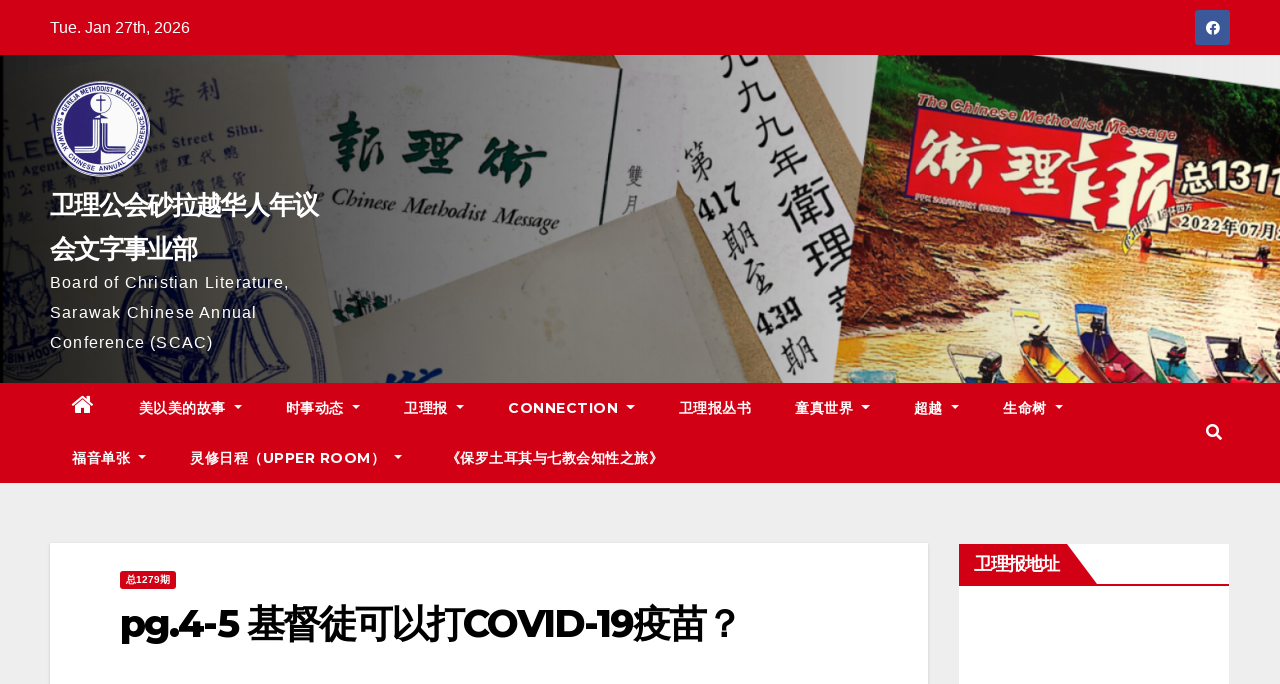

--- FILE ---
content_type: text/html; charset=UTF-8
request_url: http://scaccmm.sarawakmethodist.org/new/?p=42554
body_size: 346976
content:
<!-- =========================
     Page Breadcrumb   
============================== -->
<!DOCTYPE html>
<html dir="ltr" lang="en-US" prefix="og: https://ogp.me/ns#">
<head>
<meta charset="UTF-8">
<meta name="viewport" content="width=device-width, initial-scale=1">
<link rel="profile" href="https://gmpg.org/xfn/11">
<title>pg.4-5 基督徒可以打COVID-19疫苗？ - 卫理公会砂拉越华人年议会文字事业部</title>

		<!-- All in One SEO 4.4.9.2 - aioseo.com -->
		<meta name="description" content="基督徒可以打COVID-19疫苗？ 问：牧师，基督徒可以打新冠疫苗吗？有人说启示录里有说不可以打疫苗，因其中的疫苗代码有666 号码，有人怕打了就与兽印有关系……。 答： 针对这圣经和时代议题，我邀请了我弟弟刘世德医生一起回应。我们俩各从圣经神学和医疗科学角度来看。首先，我们要瞭解新约圣经的启示录中，“兽印”的历史与神学意义。启示录是使徒约翰在公元第一世纪末时，采用犹太人独特的启示文学撰写的。其主旨是揭开上帝对世界终末的计划，强调上帝公义的审判和最后荣耀国度的降临，借此警告罪人当悔改并选择生命之道，以及信徒要忍耐作见证并得胜的重要性。这种文学采用许多像征性描绘，其中包括特定的数目字、奇特的人物和活物。 与信仰没有冲突 启示录第十三章描述一只“从地中上来的兽”（象征政治/ 宗教性的敌基督和假先知），它叫众人都在右手上或额上受一个印记。那印记是“兽名，或有兽名数目”（16-18 节），有此印记者才能参与买卖活动。 从新约时代第一世纪下半叶的罗马帝国背景来看，接受“兽印”的政治与宗教意义就是一个人参与帝国中盛行的帝王崇拜。这在当时小亚细亚许多城市中是很普遍的，也是经商者不可避免的活动。例如，当时推雅推喇城的人相信罗马皇帝是希腊神话中光明与文艺之神亚波罗在世的代表，所以人们合拜亚波罗和皇帝。当基督徒们拒绝参与帝王和偶像崇拜时，他们开始面对日益严重的逼迫与经济歧视。 为什么“兽名，或有兽名数目”的印记是666 呢？这与犹太人的文字数目计算法有关 （其实希伯来文、希腊文及拉丁文的字母都能代表数字）。对今天使用英文字母的人来说，我们很难明白犹太人如何用字母来代表数目字，因为我们没有将A 代表1，B 代表2，C 代表3……J 代表10，K 代表20 等等。但是犹太人用文字的数目字作双关语。故此，666是罗马六十年代的帝王“尼禄该撒”的希腊名字直译成希伯来文时的总数。难怪启示录十三章18 节指出，666 是“人的数目”，指迫害基督徒的罗马皇帝或势力。在尼禄作王的时期，罗马城的基督徒大遭残害，使徒彼得和保罗都在这时期殉道。 基于上述历史文法和神学的分析来看，声称根据启示录就不应接种疫苗以及疫苗代码有666，这种圣经解读和应用是肆意且误导的。请问，今天接种新冠疫苗涉及偶像崇拜，神化政权/ 领袖，否认基督，扭曲真道，或宗教压迫吗？ 当然， 我们不该将任何疫苗偶像化与绝对化，以为有了疫苗就“万事如意”，可以我行我素，人定胜天，不需要上帝的救恩和保守了，也不必遵守政府所定的标准作业程序。这是傲慢！只要我们虚心敬畏真神的主权，持续信靠主耶稣基督的拯救和同在，并依赖圣灵终极的医治与释放，接种疫苗与基督教信仰没有冲突。创造主是科学的源头，救赎主是医疗的泉源！ 预防胜于治疗 接下来，是世德医生的回应：行医20 年中，我最难过的事情之一就是看到有病人明明可以早期诊断或有效治疗，但却因为种种原因（如贫穷、迷思、失误、恐惧、猜疑）而受苦或病死。其中一个最好的例子就是父母拒绝给孩子打疫苗，结果孩子遇上危险的疾病时失去了健康，甚至失去生命。就算是普通人也知道“预防胜于治疗”这个医学名言，为什么还有人要反对和拒绝可以预防危险传染病的疫苗呢？ 其实我知道一些原因，因为我有跟拒绝儿童疫苗的马来父亲对话过。他的理由不是因为认为疫苗不清真，而是：1. 怀疑疫苗的安全性；相信人的生死在阿拉手中；3. 相信自然免疫和自然疗法是最好的。除了我，也有其他医生跟他解释过可预防的传染病的危险，但他仍然不动摇。我不为自己20 分钟白费唇舌而生气，我只是为在我面前那天真可爱的孩子感到担心和遗憾。 正当COVID-19 的疫苗为笼罩全球的疫情带来曙光之际，基督教圈竟然出现“疫苗阴谋论”，把这个疫苗说是启示录里的兽印，这真的让我无语又生气。以前疫苗多是残弱的病菌，或是病菌身体的一部分蛋白质，用以刺激人体的免疫系统产生抗体，以预防真正的病菌侵犯。最新面世的两个美国疫苗（辉瑞和莫德纳）是创新的疫苗。它们是人工制造的一小部分病菌基因，用来叫人体细胞制造病菌的蛋白质，然后让免疫系统辨识和学习制造有保护力的抗体。疫苗跟买卖和崇拜假基督无关，里面也没有芯片和666 这个号码啊！ 第一个疫苗——牛痘疫苗在18 世纪末被发明，终结了可怕的天花（大家不妨上网搜寻一下这个让人毁容痛苦而死的疾病）。如今世界卫生组织推荐差不多25 个被证实有效的疫苗。马来西亚的全国儿童疫苗注射计划从1950 年代开始，如今包含了大约十种疫苗，都是针对常见或危险的病菌。接种疫苗等于得到免费的医疗保险，何必拒绝呢？ COVID-19 疫苗是相当安全有效的疫苗。严重的副作用大概介于几万分之一到几十万分之一。为了保护千千万万不能接受疫苗却有感染风险的人，卷起你的袖子，来一个痛快吧！ 只要我们虚心敬畏真神的主权，持续信靠主耶稣基督的拯救和同在，并依赖圣灵终极的医治与释放，接种疫苗与基督教信仰没有冲突。" />
		<meta name="robots" content="max-image-preview:large" />
		<link rel="canonical" href="http://scaccmm.sarawakmethodist.org/new/?p=42554" />
		<meta name="generator" content="All in One SEO (AIOSEO) 4.4.9.2" />
		<meta property="og:locale" content="en_US" />
		<meta property="og:site_name" content="卫理公会砂拉越华人年议会文字事业部 - Board of Christian Literature, Sarawak Chinese Annual Conference (SCAC)" />
		<meta property="og:type" content="article" />
		<meta property="og:title" content="pg.4-5 基督徒可以打COVID-19疫苗？ - 卫理公会砂拉越华人年议会文字事业部" />
		<meta property="og:description" content="基督徒可以打COVID-19疫苗？ 问：牧师，基督徒可以打新冠疫苗吗？有人说启示录里有说不可以打疫苗，因其中的疫苗代码有666 号码，有人怕打了就与兽印有关系……。 答： 针对这圣经和时代议题，我邀请了我弟弟刘世德医生一起回应。我们俩各从圣经神学和医疗科学角度来看。首先，我们要瞭解新约圣经的启示录中，“兽印”的历史与神学意义。启示录是使徒约翰在公元第一世纪末时，采用犹太人独特的启示文学撰写的。其主旨是揭开上帝对世界终末的计划，强调上帝公义的审判和最后荣耀国度的降临，借此警告罪人当悔改并选择生命之道，以及信徒要忍耐作见证并得胜的重要性。这种文学采用许多像征性描绘，其中包括特定的数目字、奇特的人物和活物。 与信仰没有冲突 启示录第十三章描述一只“从地中上来的兽”（象征政治/ 宗教性的敌基督和假先知），它叫众人都在右手上或额上受一个印记。那印记是“兽名，或有兽名数目”（16-18 节），有此印记者才能参与买卖活动。 从新约时代第一世纪下半叶的罗马帝国背景来看，接受“兽印”的政治与宗教意义就是一个人参与帝国中盛行的帝王崇拜。这在当时小亚细亚许多城市中是很普遍的，也是经商者不可避免的活动。例如，当时推雅推喇城的人相信罗马皇帝是希腊神话中光明与文艺之神亚波罗在世的代表，所以人们合拜亚波罗和皇帝。当基督徒们拒绝参与帝王和偶像崇拜时，他们开始面对日益严重的逼迫与经济歧视。 为什么“兽名，或有兽名数目”的印记是666 呢？这与犹太人的文字数目计算法有关 （其实希伯来文、希腊文及拉丁文的字母都能代表数字）。对今天使用英文字母的人来说，我们很难明白犹太人如何用字母来代表数目字，因为我们没有将A 代表1，B 代表2，C 代表3……J 代表10，K 代表20 等等。但是犹太人用文字的数目字作双关语。故此，666是罗马六十年代的帝王“尼禄该撒”的希腊名字直译成希伯来文时的总数。难怪启示录十三章18 节指出，666 是“人的数目”，指迫害基督徒的罗马皇帝或势力。在尼禄作王的时期，罗马城的基督徒大遭残害，使徒彼得和保罗都在这时期殉道。 基于上述历史文法和神学的分析来看，声称根据启示录就不应接种疫苗以及疫苗代码有666，这种圣经解读和应用是肆意且误导的。请问，今天接种新冠疫苗涉及偶像崇拜，神化政权/ 领袖，否认基督，扭曲真道，或宗教压迫吗？ 当然， 我们不该将任何疫苗偶像化与绝对化，以为有了疫苗就“万事如意”，可以我行我素，人定胜天，不需要上帝的救恩和保守了，也不必遵守政府所定的标准作业程序。这是傲慢！只要我们虚心敬畏真神的主权，持续信靠主耶稣基督的拯救和同在，并依赖圣灵终极的医治与释放，接种疫苗与基督教信仰没有冲突。创造主是科学的源头，救赎主是医疗的泉源！ 预防胜于治疗 接下来，是世德医生的回应：行医20 年中，我最难过的事情之一就是看到有病人明明可以早期诊断或有效治疗，但却因为种种原因（如贫穷、迷思、失误、恐惧、猜疑）而受苦或病死。其中一个最好的例子就是父母拒绝给孩子打疫苗，结果孩子遇上危险的疾病时失去了健康，甚至失去生命。就算是普通人也知道“预防胜于治疗”这个医学名言，为什么还有人要反对和拒绝可以预防危险传染病的疫苗呢？ 其实我知道一些原因，因为我有跟拒绝儿童疫苗的马来父亲对话过。他的理由不是因为认为疫苗不清真，而是：1. 怀疑疫苗的安全性；相信人的生死在阿拉手中；3. 相信自然免疫和自然疗法是最好的。除了我，也有其他医生跟他解释过可预防的传染病的危险，但他仍然不动摇。我不为自己20 分钟白费唇舌而生气，我只是为在我面前那天真可爱的孩子感到担心和遗憾。 正当COVID-19 的疫苗为笼罩全球的疫情带来曙光之际，基督教圈竟然出现“疫苗阴谋论”，把这个疫苗说是启示录里的兽印，这真的让我无语又生气。以前疫苗多是残弱的病菌，或是病菌身体的一部分蛋白质，用以刺激人体的免疫系统产生抗体，以预防真正的病菌侵犯。最新面世的两个美国疫苗（辉瑞和莫德纳）是创新的疫苗。它们是人工制造的一小部分病菌基因，用来叫人体细胞制造病菌的蛋白质，然后让免疫系统辨识和学习制造有保护力的抗体。疫苗跟买卖和崇拜假基督无关，里面也没有芯片和666 这个号码啊！ 第一个疫苗——牛痘疫苗在18 世纪末被发明，终结了可怕的天花（大家不妨上网搜寻一下这个让人毁容痛苦而死的疾病）。如今世界卫生组织推荐差不多25 个被证实有效的疫苗。马来西亚的全国儿童疫苗注射计划从1950 年代开始，如今包含了大约十种疫苗，都是针对常见或危险的病菌。接种疫苗等于得到免费的医疗保险，何必拒绝呢？ COVID-19 疫苗是相当安全有效的疫苗。严重的副作用大概介于几万分之一到几十万分之一。为了保护千千万万不能接受疫苗却有感染风险的人，卷起你的袖子，来一个痛快吧！ 只要我们虚心敬畏真神的主权，持续信靠主耶稣基督的拯救和同在，并依赖圣灵终极的医治与释放，接种疫苗与基督教信仰没有冲突。" />
		<meta property="og:url" content="http://scaccmm.sarawakmethodist.org/new/?p=42554" />
		<meta property="og:image" content="http://scaccmm.sarawakmethodist.org/new/wp-content/uploads/2021/12/cropped-cropped-cropped-cropped-scac_logo-400x400-1-1-e1638491972117.png" />
		<meta property="article:published_time" content="2021-03-18T06:51:27+00:00" />
		<meta property="article:modified_time" content="2021-03-18T06:51:27+00:00" />
		<meta name="twitter:card" content="summary_large_image" />
		<meta name="twitter:title" content="pg.4-5 基督徒可以打COVID-19疫苗？ - 卫理公会砂拉越华人年议会文字事业部" />
		<meta name="twitter:description" content="基督徒可以打COVID-19疫苗？ 问：牧师，基督徒可以打新冠疫苗吗？有人说启示录里有说不可以打疫苗，因其中的疫苗代码有666 号码，有人怕打了就与兽印有关系……。 答： 针对这圣经和时代议题，我邀请了我弟弟刘世德医生一起回应。我们俩各从圣经神学和医疗科学角度来看。首先，我们要瞭解新约圣经的启示录中，“兽印”的历史与神学意义。启示录是使徒约翰在公元第一世纪末时，采用犹太人独特的启示文学撰写的。其主旨是揭开上帝对世界终末的计划，强调上帝公义的审判和最后荣耀国度的降临，借此警告罪人当悔改并选择生命之道，以及信徒要忍耐作见证并得胜的重要性。这种文学采用许多像征性描绘，其中包括特定的数目字、奇特的人物和活物。 与信仰没有冲突 启示录第十三章描述一只“从地中上来的兽”（象征政治/ 宗教性的敌基督和假先知），它叫众人都在右手上或额上受一个印记。那印记是“兽名，或有兽名数目”（16-18 节），有此印记者才能参与买卖活动。 从新约时代第一世纪下半叶的罗马帝国背景来看，接受“兽印”的政治与宗教意义就是一个人参与帝国中盛行的帝王崇拜。这在当时小亚细亚许多城市中是很普遍的，也是经商者不可避免的活动。例如，当时推雅推喇城的人相信罗马皇帝是希腊神话中光明与文艺之神亚波罗在世的代表，所以人们合拜亚波罗和皇帝。当基督徒们拒绝参与帝王和偶像崇拜时，他们开始面对日益严重的逼迫与经济歧视。 为什么“兽名，或有兽名数目”的印记是666 呢？这与犹太人的文字数目计算法有关 （其实希伯来文、希腊文及拉丁文的字母都能代表数字）。对今天使用英文字母的人来说，我们很难明白犹太人如何用字母来代表数目字，因为我们没有将A 代表1，B 代表2，C 代表3……J 代表10，K 代表20 等等。但是犹太人用文字的数目字作双关语。故此，666是罗马六十年代的帝王“尼禄该撒”的希腊名字直译成希伯来文时的总数。难怪启示录十三章18 节指出，666 是“人的数目”，指迫害基督徒的罗马皇帝或势力。在尼禄作王的时期，罗马城的基督徒大遭残害，使徒彼得和保罗都在这时期殉道。 基于上述历史文法和神学的分析来看，声称根据启示录就不应接种疫苗以及疫苗代码有666，这种圣经解读和应用是肆意且误导的。请问，今天接种新冠疫苗涉及偶像崇拜，神化政权/ 领袖，否认基督，扭曲真道，或宗教压迫吗？ 当然， 我们不该将任何疫苗偶像化与绝对化，以为有了疫苗就“万事如意”，可以我行我素，人定胜天，不需要上帝的救恩和保守了，也不必遵守政府所定的标准作业程序。这是傲慢！只要我们虚心敬畏真神的主权，持续信靠主耶稣基督的拯救和同在，并依赖圣灵终极的医治与释放，接种疫苗与基督教信仰没有冲突。创造主是科学的源头，救赎主是医疗的泉源！ 预防胜于治疗 接下来，是世德医生的回应：行医20 年中，我最难过的事情之一就是看到有病人明明可以早期诊断或有效治疗，但却因为种种原因（如贫穷、迷思、失误、恐惧、猜疑）而受苦或病死。其中一个最好的例子就是父母拒绝给孩子打疫苗，结果孩子遇上危险的疾病时失去了健康，甚至失去生命。就算是普通人也知道“预防胜于治疗”这个医学名言，为什么还有人要反对和拒绝可以预防危险传染病的疫苗呢？ 其实我知道一些原因，因为我有跟拒绝儿童疫苗的马来父亲对话过。他的理由不是因为认为疫苗不清真，而是：1. 怀疑疫苗的安全性；相信人的生死在阿拉手中；3. 相信自然免疫和自然疗法是最好的。除了我，也有其他医生跟他解释过可预防的传染病的危险，但他仍然不动摇。我不为自己20 分钟白费唇舌而生气，我只是为在我面前那天真可爱的孩子感到担心和遗憾。 正当COVID-19 的疫苗为笼罩全球的疫情带来曙光之际，基督教圈竟然出现“疫苗阴谋论”，把这个疫苗说是启示录里的兽印，这真的让我无语又生气。以前疫苗多是残弱的病菌，或是病菌身体的一部分蛋白质，用以刺激人体的免疫系统产生抗体，以预防真正的病菌侵犯。最新面世的两个美国疫苗（辉瑞和莫德纳）是创新的疫苗。它们是人工制造的一小部分病菌基因，用来叫人体细胞制造病菌的蛋白质，然后让免疫系统辨识和学习制造有保护力的抗体。疫苗跟买卖和崇拜假基督无关，里面也没有芯片和666 这个号码啊！ 第一个疫苗——牛痘疫苗在18 世纪末被发明，终结了可怕的天花（大家不妨上网搜寻一下这个让人毁容痛苦而死的疾病）。如今世界卫生组织推荐差不多25 个被证实有效的疫苗。马来西亚的全国儿童疫苗注射计划从1950 年代开始，如今包含了大约十种疫苗，都是针对常见或危险的病菌。接种疫苗等于得到免费的医疗保险，何必拒绝呢？ COVID-19 疫苗是相当安全有效的疫苗。严重的副作用大概介于几万分之一到几十万分之一。为了保护千千万万不能接受疫苗却有感染风险的人，卷起你的袖子，来一个痛快吧！ 只要我们虚心敬畏真神的主权，持续信靠主耶稣基督的拯救和同在，并依赖圣灵终极的医治与释放，接种疫苗与基督教信仰没有冲突。" />
		<meta name="twitter:image" content="http://scaccmm.sarawakmethodist.org/new/wp-content/uploads/2021/12/cropped-cropped-cropped-cropped-scac_logo-400x400-1-1-e1638491972117.png" />
		<script type="application/ld+json" class="aioseo-schema">
			{"@context":"https:\/\/schema.org","@graph":[{"@type":"BlogPosting","@id":"http:\/\/scaccmm.sarawakmethodist.org\/new\/?p=42554#blogposting","name":"pg.4-5 \u57fa\u7763\u5f92\u53ef\u4ee5\u6253COVID-19\u75ab\u82d7\uff1f - \u536b\u7406\u516c\u4f1a\u7802\u62c9\u8d8a\u534e\u4eba\u5e74\u8bae\u4f1a\u6587\u5b57\u4e8b\u4e1a\u90e8","headline":"pg.4-5 \u57fa\u7763\u5f92\u53ef\u4ee5\u6253COVID-19\u75ab\u82d7\uff1f","author":{"@id":"http:\/\/scaccmm.sarawakmethodist.org\/new\/?author=1#author"},"publisher":{"@id":"http:\/\/scaccmm.sarawakmethodist.org\/new\/#organization"},"image":{"@type":"ImageObject","url":"http:\/\/scaccmm.sarawakmethodist.org\/new\/wp-content\/uploads\/2022\/05\/default-picture.png","width":1280,"height":720},"datePublished":"2021-03-18T06:51:27+00:00","dateModified":"2021-03-18T06:51:27+00:00","inLanguage":"en-US","mainEntityOfPage":{"@id":"http:\/\/scaccmm.sarawakmethodist.org\/new\/?p=42554#webpage"},"isPartOf":{"@id":"http:\/\/scaccmm.sarawakmethodist.org\/new\/?p=42554#webpage"},"articleSection":"\u603b1279\u671f"},{"@type":"BreadcrumbList","@id":"http:\/\/scaccmm.sarawakmethodist.org\/new\/?p=42554#breadcrumblist","itemListElement":[{"@type":"ListItem","@id":"http:\/\/scaccmm.sarawakmethodist.org\/new\/#listItem","position":1,"name":"Home","item":"http:\/\/scaccmm.sarawakmethodist.org\/new\/","nextItem":"http:\/\/scaccmm.sarawakmethodist.org\/new\/?p=42554#listItem"},{"@type":"ListItem","@id":"http:\/\/scaccmm.sarawakmethodist.org\/new\/?p=42554#listItem","position":2,"name":"pg.4-5 \u57fa\u7763\u5f92\u53ef\u4ee5\u6253COVID-19\u75ab\u82d7\uff1f","previousItem":"http:\/\/scaccmm.sarawakmethodist.org\/new\/#listItem"}]},{"@type":"Organization","@id":"http:\/\/scaccmm.sarawakmethodist.org\/new\/#organization","name":"\u536b\u7406\u516c\u4f1a\u7802\u62c9\u8d8a\u534e\u4eba\u5e74\u8bae\u4f1a\u6587\u5b57\u4e8b\u4e1a\u90e8","url":"http:\/\/scaccmm.sarawakmethodist.org\/new\/","logo":{"@type":"ImageObject","url":"http:\/\/scaccmm.sarawakmethodist.org\/new\/wp-content\/uploads\/2021\/12\/cropped-cropped-cropped-cropped-scac_logo-400x400-1-1-e1638491972117.png","@id":"http:\/\/scaccmm.sarawakmethodist.org\/new\/?p=42554\/#organizationLogo","width":100,"height":100},"image":{"@id":"http:\/\/scaccmm.sarawakmethodist.org\/new\/#organizationLogo"}},{"@type":"Person","@id":"http:\/\/scaccmm.sarawakmethodist.org\/new\/?author=1#author","url":"http:\/\/scaccmm.sarawakmethodist.org\/new\/?author=1","name":"admin"},{"@type":"WebPage","@id":"http:\/\/scaccmm.sarawakmethodist.org\/new\/?p=42554#webpage","url":"http:\/\/scaccmm.sarawakmethodist.org\/new\/?p=42554","name":"pg.4-5 \u57fa\u7763\u5f92\u53ef\u4ee5\u6253COVID-19\u75ab\u82d7\uff1f - \u536b\u7406\u516c\u4f1a\u7802\u62c9\u8d8a\u534e\u4eba\u5e74\u8bae\u4f1a\u6587\u5b57\u4e8b\u4e1a\u90e8","description":"\u57fa\u7763\u5f92\u53ef\u4ee5\u6253COVID-19\u75ab\u82d7\uff1f \u95ee\uff1a\u7267\u5e08\uff0c\u57fa\u7763\u5f92\u53ef\u4ee5\u6253\u65b0\u51a0\u75ab\u82d7\u5417\uff1f\u6709\u4eba\u8bf4\u542f\u793a\u5f55\u91cc\u6709\u8bf4\u4e0d\u53ef\u4ee5\u6253\u75ab\u82d7\uff0c\u56e0\u5176\u4e2d\u7684\u75ab\u82d7\u4ee3\u7801\u6709666 \u53f7\u7801\uff0c\u6709\u4eba\u6015\u6253\u4e86\u5c31\u4e0e\u517d\u5370\u6709\u5173\u7cfb\u2026\u2026\u3002 \u7b54\uff1a \u9488\u5bf9\u8fd9\u5723\u7ecf\u548c\u65f6\u4ee3\u8bae\u9898\uff0c\u6211\u9080\u8bf7\u4e86\u6211\u5f1f\u5f1f\u5218\u4e16\u5fb7\u533b\u751f\u4e00\u8d77\u56de\u5e94\u3002\u6211\u4eec\u4fe9\u5404\u4ece\u5723\u7ecf\u795e\u5b66\u548c\u533b\u7597\u79d1\u5b66\u89d2\u5ea6\u6765\u770b\u3002\u9996\u5148\uff0c\u6211\u4eec\u8981\u77ad\u89e3\u65b0\u7ea6\u5723\u7ecf\u7684\u542f\u793a\u5f55\u4e2d\uff0c\u201c\u517d\u5370\u201d\u7684\u5386\u53f2\u4e0e\u795e\u5b66\u610f\u4e49\u3002\u542f\u793a\u5f55\u662f\u4f7f\u5f92\u7ea6\u7ff0\u5728\u516c\u5143\u7b2c\u4e00\u4e16\u7eaa\u672b\u65f6\uff0c\u91c7\u7528\u72b9\u592a\u4eba\u72ec\u7279\u7684\u542f\u793a\u6587\u5b66\u64b0\u5199\u7684\u3002\u5176\u4e3b\u65e8\u662f\u63ed\u5f00\u4e0a\u5e1d\u5bf9\u4e16\u754c\u7ec8\u672b\u7684\u8ba1\u5212\uff0c\u5f3a\u8c03\u4e0a\u5e1d\u516c\u4e49\u7684\u5ba1\u5224\u548c\u6700\u540e\u8363\u8000\u56fd\u5ea6\u7684\u964d\u4e34\uff0c\u501f\u6b64\u8b66\u544a\u7f6a\u4eba\u5f53\u6094\u6539\u5e76\u9009\u62e9\u751f\u547d\u4e4b\u9053\uff0c\u4ee5\u53ca\u4fe1\u5f92\u8981\u5fcd\u8010\u4f5c\u89c1\u8bc1\u5e76\u5f97\u80dc\u7684\u91cd\u8981\u6027\u3002\u8fd9\u79cd\u6587\u5b66\u91c7\u7528\u8bb8\u591a\u50cf\u5f81\u6027\u63cf\u7ed8\uff0c\u5176\u4e2d\u5305\u62ec\u7279\u5b9a\u7684\u6570\u76ee\u5b57\u3001\u5947\u7279\u7684\u4eba\u7269\u548c\u6d3b\u7269\u3002 \u4e0e\u4fe1\u4ef0\u6ca1\u6709\u51b2\u7a81 \u542f\u793a\u5f55\u7b2c\u5341\u4e09\u7ae0\u63cf\u8ff0\u4e00\u53ea\u201c\u4ece\u5730\u4e2d\u4e0a\u6765\u7684\u517d\u201d\uff08\u8c61\u5f81\u653f\u6cbb\/ \u5b97\u6559\u6027\u7684\u654c\u57fa\u7763\u548c\u5047\u5148\u77e5\uff09\uff0c\u5b83\u53eb\u4f17\u4eba\u90fd\u5728\u53f3\u624b\u4e0a\u6216\u989d\u4e0a\u53d7\u4e00\u4e2a\u5370\u8bb0\u3002\u90a3\u5370\u8bb0\u662f\u201c\u517d\u540d\uff0c\u6216\u6709\u517d\u540d\u6570\u76ee\u201d\uff0816-18 \u8282\uff09\uff0c\u6709\u6b64\u5370\u8bb0\u8005\u624d\u80fd\u53c2\u4e0e\u4e70\u5356\u6d3b\u52a8\u3002 \u4ece\u65b0\u7ea6\u65f6\u4ee3\u7b2c\u4e00\u4e16\u7eaa\u4e0b\u534a\u53f6\u7684\u7f57\u9a6c\u5e1d\u56fd\u80cc\u666f\u6765\u770b\uff0c\u63a5\u53d7\u201c\u517d\u5370\u201d\u7684\u653f\u6cbb\u4e0e\u5b97\u6559\u610f\u4e49\u5c31\u662f\u4e00\u4e2a\u4eba\u53c2\u4e0e\u5e1d\u56fd\u4e2d\u76db\u884c\u7684\u5e1d\u738b\u5d07\u62dc\u3002\u8fd9\u5728\u5f53\u65f6\u5c0f\u4e9a\u7ec6\u4e9a\u8bb8\u591a\u57ce\u5e02\u4e2d\u662f\u5f88\u666e\u904d\u7684\uff0c\u4e5f\u662f\u7ecf\u5546\u8005\u4e0d\u53ef\u907f\u514d\u7684\u6d3b\u52a8\u3002\u4f8b\u5982\uff0c\u5f53\u65f6\u63a8\u96c5\u63a8\u5587\u57ce\u7684\u4eba\u76f8\u4fe1\u7f57\u9a6c\u7687\u5e1d\u662f\u5e0c\u814a\u795e\u8bdd\u4e2d\u5149\u660e\u4e0e\u6587\u827a\u4e4b\u795e\u4e9a\u6ce2\u7f57\u5728\u4e16\u7684\u4ee3\u8868\uff0c\u6240\u4ee5\u4eba\u4eec\u5408\u62dc\u4e9a\u6ce2\u7f57\u548c\u7687\u5e1d\u3002\u5f53\u57fa\u7763\u5f92\u4eec\u62d2\u7edd\u53c2\u4e0e\u5e1d\u738b\u548c\u5076\u50cf\u5d07\u62dc\u65f6\uff0c\u4ed6\u4eec\u5f00\u59cb\u9762\u5bf9\u65e5\u76ca\u4e25\u91cd\u7684\u903c\u8feb\u4e0e\u7ecf\u6d4e\u6b67\u89c6\u3002 \u4e3a\u4ec0\u4e48\u201c\u517d\u540d\uff0c\u6216\u6709\u517d\u540d\u6570\u76ee\u201d\u7684\u5370\u8bb0\u662f666 \u5462\uff1f\u8fd9\u4e0e\u72b9\u592a\u4eba\u7684\u6587\u5b57\u6570\u76ee\u8ba1\u7b97\u6cd5\u6709\u5173 \uff08\u5176\u5b9e\u5e0c\u4f2f\u6765\u6587\u3001\u5e0c\u814a\u6587\u53ca\u62c9\u4e01\u6587\u7684\u5b57\u6bcd\u90fd\u80fd\u4ee3\u8868\u6570\u5b57\uff09\u3002\u5bf9\u4eca\u5929\u4f7f\u7528\u82f1\u6587\u5b57\u6bcd\u7684\u4eba\u6765\u8bf4\uff0c\u6211\u4eec\u5f88\u96be\u660e\u767d\u72b9\u592a\u4eba\u5982\u4f55\u7528\u5b57\u6bcd\u6765\u4ee3\u8868\u6570\u76ee\u5b57\uff0c\u56e0\u4e3a\u6211\u4eec\u6ca1\u6709\u5c06A \u4ee3\u88681\uff0cB \u4ee3\u88682\uff0cC \u4ee3\u88683\u2026\u2026J \u4ee3\u886810\uff0cK \u4ee3\u886820 \u7b49\u7b49\u3002\u4f46\u662f\u72b9\u592a\u4eba\u7528\u6587\u5b57\u7684\u6570\u76ee\u5b57\u4f5c\u53cc\u5173\u8bed\u3002\u6545\u6b64\uff0c666\u662f\u7f57\u9a6c\u516d\u5341\u5e74\u4ee3\u7684\u5e1d\u738b\u201c\u5c3c\u7984\u8be5\u6492\u201d\u7684\u5e0c\u814a\u540d\u5b57\u76f4\u8bd1\u6210\u5e0c\u4f2f\u6765\u6587\u65f6\u7684\u603b\u6570\u3002\u96be\u602a\u542f\u793a\u5f55\u5341\u4e09\u7ae018 \u8282\u6307\u51fa\uff0c666 \u662f\u201c\u4eba\u7684\u6570\u76ee\u201d\uff0c\u6307\u8feb\u5bb3\u57fa\u7763\u5f92\u7684\u7f57\u9a6c\u7687\u5e1d\u6216\u52bf\u529b\u3002\u5728\u5c3c\u7984\u4f5c\u738b\u7684\u65f6\u671f\uff0c\u7f57\u9a6c\u57ce\u7684\u57fa\u7763\u5f92\u5927\u906d\u6b8b\u5bb3\uff0c\u4f7f\u5f92\u5f7c\u5f97\u548c\u4fdd\u7f57\u90fd\u5728\u8fd9\u65f6\u671f\u6b89\u9053\u3002 \u57fa\u4e8e\u4e0a\u8ff0\u5386\u53f2\u6587\u6cd5\u548c\u795e\u5b66\u7684\u5206\u6790\u6765\u770b\uff0c\u58f0\u79f0\u6839\u636e\u542f\u793a\u5f55\u5c31\u4e0d\u5e94\u63a5\u79cd\u75ab\u82d7\u4ee5\u53ca\u75ab\u82d7\u4ee3\u7801\u6709666\uff0c\u8fd9\u79cd\u5723\u7ecf\u89e3\u8bfb\u548c\u5e94\u7528\u662f\u8086\u610f\u4e14\u8bef\u5bfc\u7684\u3002\u8bf7\u95ee\uff0c\u4eca\u5929\u63a5\u79cd\u65b0\u51a0\u75ab\u82d7\u6d89\u53ca\u5076\u50cf\u5d07\u62dc\uff0c\u795e\u5316\u653f\u6743\/ \u9886\u8896\uff0c\u5426\u8ba4\u57fa\u7763\uff0c\u626d\u66f2\u771f\u9053\uff0c\u6216\u5b97\u6559\u538b\u8feb\u5417\uff1f \u5f53\u7136\uff0c \u6211\u4eec\u4e0d\u8be5\u5c06\u4efb\u4f55\u75ab\u82d7\u5076\u50cf\u5316\u4e0e\u7edd\u5bf9\u5316\uff0c\u4ee5\u4e3a\u6709\u4e86\u75ab\u82d7\u5c31\u201c\u4e07\u4e8b\u5982\u610f\u201d\uff0c\u53ef\u4ee5\u6211\u884c\u6211\u7d20\uff0c\u4eba\u5b9a\u80dc\u5929\uff0c\u4e0d\u9700\u8981\u4e0a\u5e1d\u7684\u6551\u6069\u548c\u4fdd\u5b88\u4e86\uff0c\u4e5f\u4e0d\u5fc5\u9075\u5b88\u653f\u5e9c\u6240\u5b9a\u7684\u6807\u51c6\u4f5c\u4e1a\u7a0b\u5e8f\u3002\u8fd9\u662f\u50b2\u6162\uff01\u53ea\u8981\u6211\u4eec\u865a\u5fc3\u656c\u754f\u771f\u795e\u7684\u4e3b\u6743\uff0c\u6301\u7eed\u4fe1\u9760\u4e3b\u8036\u7a23\u57fa\u7763\u7684\u62ef\u6551\u548c\u540c\u5728\uff0c\u5e76\u4f9d\u8d56\u5723\u7075\u7ec8\u6781\u7684\u533b\u6cbb\u4e0e\u91ca\u653e\uff0c\u63a5\u79cd\u75ab\u82d7\u4e0e\u57fa\u7763\u6559\u4fe1\u4ef0\u6ca1\u6709\u51b2\u7a81\u3002\u521b\u9020\u4e3b\u662f\u79d1\u5b66\u7684\u6e90\u5934\uff0c\u6551\u8d4e\u4e3b\u662f\u533b\u7597\u7684\u6cc9\u6e90\uff01 \u9884\u9632\u80dc\u4e8e\u6cbb\u7597 \u63a5\u4e0b\u6765\uff0c\u662f\u4e16\u5fb7\u533b\u751f\u7684\u56de\u5e94\uff1a\u884c\u533b20 \u5e74\u4e2d\uff0c\u6211\u6700\u96be\u8fc7\u7684\u4e8b\u60c5\u4e4b\u4e00\u5c31\u662f\u770b\u5230\u6709\u75c5\u4eba\u660e\u660e\u53ef\u4ee5\u65e9\u671f\u8bca\u65ad\u6216\u6709\u6548\u6cbb\u7597\uff0c\u4f46\u5374\u56e0\u4e3a\u79cd\u79cd\u539f\u56e0\uff08\u5982\u8d2b\u7a77\u3001\u8ff7\u601d\u3001\u5931\u8bef\u3001\u6050\u60e7\u3001\u731c\u7591\uff09\u800c\u53d7\u82e6\u6216\u75c5\u6b7b\u3002\u5176\u4e2d\u4e00\u4e2a\u6700\u597d\u7684\u4f8b\u5b50\u5c31\u662f\u7236\u6bcd\u62d2\u7edd\u7ed9\u5b69\u5b50\u6253\u75ab\u82d7\uff0c\u7ed3\u679c\u5b69\u5b50\u9047\u4e0a\u5371\u9669\u7684\u75be\u75c5\u65f6\u5931\u53bb\u4e86\u5065\u5eb7\uff0c\u751a\u81f3\u5931\u53bb\u751f\u547d\u3002\u5c31\u7b97\u662f\u666e\u901a\u4eba\u4e5f\u77e5\u9053\u201c\u9884\u9632\u80dc\u4e8e\u6cbb\u7597\u201d\u8fd9\u4e2a\u533b\u5b66\u540d\u8a00\uff0c\u4e3a\u4ec0\u4e48\u8fd8\u6709\u4eba\u8981\u53cd\u5bf9\u548c\u62d2\u7edd\u53ef\u4ee5\u9884\u9632\u5371\u9669\u4f20\u67d3\u75c5\u7684\u75ab\u82d7\u5462\uff1f \u5176\u5b9e\u6211\u77e5\u9053\u4e00\u4e9b\u539f\u56e0\uff0c\u56e0\u4e3a\u6211\u6709\u8ddf\u62d2\u7edd\u513f\u7ae5\u75ab\u82d7\u7684\u9a6c\u6765\u7236\u4eb2\u5bf9\u8bdd\u8fc7\u3002\u4ed6\u7684\u7406\u7531\u4e0d\u662f\u56e0\u4e3a\u8ba4\u4e3a\u75ab\u82d7\u4e0d\u6e05\u771f\uff0c\u800c\u662f\uff1a1. \u6000\u7591\u75ab\u82d7\u7684\u5b89\u5168\u6027\uff1b\u76f8\u4fe1\u4eba\u7684\u751f\u6b7b\u5728\u963f\u62c9\u624b\u4e2d\uff1b3. \u76f8\u4fe1\u81ea\u7136\u514d\u75ab\u548c\u81ea\u7136\u7597\u6cd5\u662f\u6700\u597d\u7684\u3002\u9664\u4e86\u6211\uff0c\u4e5f\u6709\u5176\u4ed6\u533b\u751f\u8ddf\u4ed6\u89e3\u91ca\u8fc7\u53ef\u9884\u9632\u7684\u4f20\u67d3\u75c5\u7684\u5371\u9669\uff0c\u4f46\u4ed6\u4ecd\u7136\u4e0d\u52a8\u6447\u3002\u6211\u4e0d\u4e3a\u81ea\u5df120 \u5206\u949f\u767d\u8d39\u5507\u820c\u800c\u751f\u6c14\uff0c\u6211\u53ea\u662f\u4e3a\u5728\u6211\u9762\u524d\u90a3\u5929\u771f\u53ef\u7231\u7684\u5b69\u5b50\u611f\u5230\u62c5\u5fc3\u548c\u9057\u61be\u3002 \u6b63\u5f53COVID-19 \u7684\u75ab\u82d7\u4e3a\u7b3c\u7f69\u5168\u7403\u7684\u75ab\u60c5\u5e26\u6765\u66d9\u5149\u4e4b\u9645\uff0c\u57fa\u7763\u6559\u5708\u7adf\u7136\u51fa\u73b0\u201c\u75ab\u82d7\u9634\u8c0b\u8bba\u201d\uff0c\u628a\u8fd9\u4e2a\u75ab\u82d7\u8bf4\u662f\u542f\u793a\u5f55\u91cc\u7684\u517d\u5370\uff0c\u8fd9\u771f\u7684\u8ba9\u6211\u65e0\u8bed\u53c8\u751f\u6c14\u3002\u4ee5\u524d\u75ab\u82d7\u591a\u662f\u6b8b\u5f31\u7684\u75c5\u83cc\uff0c\u6216\u662f\u75c5\u83cc\u8eab\u4f53\u7684\u4e00\u90e8\u5206\u86cb\u767d\u8d28\uff0c\u7528\u4ee5\u523a\u6fc0\u4eba\u4f53\u7684\u514d\u75ab\u7cfb\u7edf\u4ea7\u751f\u6297\u4f53\uff0c\u4ee5\u9884\u9632\u771f\u6b63\u7684\u75c5\u83cc\u4fb5\u72af\u3002\u6700\u65b0\u9762\u4e16\u7684\u4e24\u4e2a\u7f8e\u56fd\u75ab\u82d7\uff08\u8f89\u745e\u548c\u83ab\u5fb7\u7eb3\uff09\u662f\u521b\u65b0\u7684\u75ab\u82d7\u3002\u5b83\u4eec\u662f\u4eba\u5de5\u5236\u9020\u7684\u4e00\u5c0f\u90e8\u5206\u75c5\u83cc\u57fa\u56e0\uff0c\u7528\u6765\u53eb\u4eba\u4f53\u7ec6\u80de\u5236\u9020\u75c5\u83cc\u7684\u86cb\u767d\u8d28\uff0c\u7136\u540e\u8ba9\u514d\u75ab\u7cfb\u7edf\u8fa8\u8bc6\u548c\u5b66\u4e60\u5236\u9020\u6709\u4fdd\u62a4\u529b\u7684\u6297\u4f53\u3002\u75ab\u82d7\u8ddf\u4e70\u5356\u548c\u5d07\u62dc\u5047\u57fa\u7763\u65e0\u5173\uff0c\u91cc\u9762\u4e5f\u6ca1\u6709\u82af\u7247\u548c666 \u8fd9\u4e2a\u53f7\u7801\u554a\uff01 \u7b2c\u4e00\u4e2a\u75ab\u82d7\u2014\u2014\u725b\u75d8\u75ab\u82d7\u572818 \u4e16\u7eaa\u672b\u88ab\u53d1\u660e\uff0c\u7ec8\u7ed3\u4e86\u53ef\u6015\u7684\u5929\u82b1\uff08\u5927\u5bb6\u4e0d\u59a8\u4e0a\u7f51\u641c\u5bfb\u4e00\u4e0b\u8fd9\u4e2a\u8ba9\u4eba\u6bc1\u5bb9\u75db\u82e6\u800c\u6b7b\u7684\u75be\u75c5\uff09\u3002\u5982\u4eca\u4e16\u754c\u536b\u751f\u7ec4\u7ec7\u63a8\u8350\u5dee\u4e0d\u591a25 \u4e2a\u88ab\u8bc1\u5b9e\u6709\u6548\u7684\u75ab\u82d7\u3002\u9a6c\u6765\u897f\u4e9a\u7684\u5168\u56fd\u513f\u7ae5\u75ab\u82d7\u6ce8\u5c04\u8ba1\u5212\u4ece1950 \u5e74\u4ee3\u5f00\u59cb\uff0c\u5982\u4eca\u5305\u542b\u4e86\u5927\u7ea6\u5341\u79cd\u75ab\u82d7\uff0c\u90fd\u662f\u9488\u5bf9\u5e38\u89c1\u6216\u5371\u9669\u7684\u75c5\u83cc\u3002\u63a5\u79cd\u75ab\u82d7\u7b49\u4e8e\u5f97\u5230\u514d\u8d39\u7684\u533b\u7597\u4fdd\u9669\uff0c\u4f55\u5fc5\u62d2\u7edd\u5462\uff1f COVID-19 \u75ab\u82d7\u662f\u76f8\u5f53\u5b89\u5168\u6709\u6548\u7684\u75ab\u82d7\u3002\u4e25\u91cd\u7684\u526f\u4f5c\u7528\u5927\u6982\u4ecb\u4e8e\u51e0\u4e07\u5206\u4e4b\u4e00\u5230\u51e0\u5341\u4e07\u5206\u4e4b\u4e00\u3002\u4e3a\u4e86\u4fdd\u62a4\u5343\u5343\u4e07\u4e07\u4e0d\u80fd\u63a5\u53d7\u75ab\u82d7\u5374\u6709\u611f\u67d3\u98ce\u9669\u7684\u4eba\uff0c\u5377\u8d77\u4f60\u7684\u8896\u5b50\uff0c\u6765\u4e00\u4e2a\u75db\u5feb\u5427\uff01 \u53ea\u8981\u6211\u4eec\u865a\u5fc3\u656c\u754f\u771f\u795e\u7684\u4e3b\u6743\uff0c\u6301\u7eed\u4fe1\u9760\u4e3b\u8036\u7a23\u57fa\u7763\u7684\u62ef\u6551\u548c\u540c\u5728\uff0c\u5e76\u4f9d\u8d56\u5723\u7075\u7ec8\u6781\u7684\u533b\u6cbb\u4e0e\u91ca\u653e\uff0c\u63a5\u79cd\u75ab\u82d7\u4e0e\u57fa\u7763\u6559\u4fe1\u4ef0\u6ca1\u6709\u51b2\u7a81\u3002","inLanguage":"en-US","isPartOf":{"@id":"http:\/\/scaccmm.sarawakmethodist.org\/new\/#website"},"breadcrumb":{"@id":"http:\/\/scaccmm.sarawakmethodist.org\/new\/?p=42554#breadcrumblist"},"author":{"@id":"http:\/\/scaccmm.sarawakmethodist.org\/new\/?author=1#author"},"creator":{"@id":"http:\/\/scaccmm.sarawakmethodist.org\/new\/?author=1#author"},"image":{"@type":"ImageObject","url":"http:\/\/scaccmm.sarawakmethodist.org\/new\/wp-content\/uploads\/2022\/05\/default-picture.png","@id":"http:\/\/scaccmm.sarawakmethodist.org\/new\/?p=42554\/#mainImage","width":1280,"height":720},"primaryImageOfPage":{"@id":"http:\/\/scaccmm.sarawakmethodist.org\/new\/?p=42554#mainImage"},"datePublished":"2021-03-18T06:51:27+00:00","dateModified":"2021-03-18T06:51:27+00:00"},{"@type":"WebSite","@id":"http:\/\/scaccmm.sarawakmethodist.org\/new\/#website","url":"http:\/\/scaccmm.sarawakmethodist.org\/new\/","name":"\u536b\u7406\u516c\u4f1a\u7802\u62c9\u8d8a\u534e\u4eba\u5e74\u8bae\u4f1a\u6587\u5b57\u4e8b\u4e1a\u90e8","description":"Board of Christian Literature, Sarawak Chinese Annual Conference (SCAC)","inLanguage":"en-US","publisher":{"@id":"http:\/\/scaccmm.sarawakmethodist.org\/new\/#organization"}}]}
		</script>
		<!-- All in One SEO -->

<link rel='dns-prefetch' href='//fonts.googleapis.com' />
<link rel="alternate" type="application/rss+xml" title="卫理公会砂拉越华人年议会文字事业部 &raquo; Feed" href="http://scaccmm.sarawakmethodist.org/new/?feed=rss2" />
<link rel="alternate" type="application/rss+xml" title="卫理公会砂拉越华人年议会文字事业部 &raquo; Comments Feed" href="http://scaccmm.sarawakmethodist.org/new/?feed=comments-rss2" />
		<!-- This site uses the Google Analytics by MonsterInsights plugin v9.11.1 - Using Analytics tracking - https://www.monsterinsights.com/ -->
		<!-- Note: MonsterInsights is not currently configured on this site. The site owner needs to authenticate with Google Analytics in the MonsterInsights settings panel. -->
					<!-- No tracking code set -->
				<!-- / Google Analytics by MonsterInsights -->
		<script type="text/javascript">
/* <![CDATA[ */
window._wpemojiSettings = {"baseUrl":"https:\/\/s.w.org\/images\/core\/emoji\/15.0.3\/72x72\/","ext":".png","svgUrl":"https:\/\/s.w.org\/images\/core\/emoji\/15.0.3\/svg\/","svgExt":".svg","source":{"concatemoji":"http:\/\/scaccmm.sarawakmethodist.org\/new\/wp-includes\/js\/wp-emoji-release.min.js?ver=6.5.4"}};
/*! This file is auto-generated */
!function(i,n){var o,s,e;function c(e){try{var t={supportTests:e,timestamp:(new Date).valueOf()};sessionStorage.setItem(o,JSON.stringify(t))}catch(e){}}function p(e,t,n){e.clearRect(0,0,e.canvas.width,e.canvas.height),e.fillText(t,0,0);var t=new Uint32Array(e.getImageData(0,0,e.canvas.width,e.canvas.height).data),r=(e.clearRect(0,0,e.canvas.width,e.canvas.height),e.fillText(n,0,0),new Uint32Array(e.getImageData(0,0,e.canvas.width,e.canvas.height).data));return t.every(function(e,t){return e===r[t]})}function u(e,t,n){switch(t){case"flag":return n(e,"\ud83c\udff3\ufe0f\u200d\u26a7\ufe0f","\ud83c\udff3\ufe0f\u200b\u26a7\ufe0f")?!1:!n(e,"\ud83c\uddfa\ud83c\uddf3","\ud83c\uddfa\u200b\ud83c\uddf3")&&!n(e,"\ud83c\udff4\udb40\udc67\udb40\udc62\udb40\udc65\udb40\udc6e\udb40\udc67\udb40\udc7f","\ud83c\udff4\u200b\udb40\udc67\u200b\udb40\udc62\u200b\udb40\udc65\u200b\udb40\udc6e\u200b\udb40\udc67\u200b\udb40\udc7f");case"emoji":return!n(e,"\ud83d\udc26\u200d\u2b1b","\ud83d\udc26\u200b\u2b1b")}return!1}function f(e,t,n){var r="undefined"!=typeof WorkerGlobalScope&&self instanceof WorkerGlobalScope?new OffscreenCanvas(300,150):i.createElement("canvas"),a=r.getContext("2d",{willReadFrequently:!0}),o=(a.textBaseline="top",a.font="600 32px Arial",{});return e.forEach(function(e){o[e]=t(a,e,n)}),o}function t(e){var t=i.createElement("script");t.src=e,t.defer=!0,i.head.appendChild(t)}"undefined"!=typeof Promise&&(o="wpEmojiSettingsSupports",s=["flag","emoji"],n.supports={everything:!0,everythingExceptFlag:!0},e=new Promise(function(e){i.addEventListener("DOMContentLoaded",e,{once:!0})}),new Promise(function(t){var n=function(){try{var e=JSON.parse(sessionStorage.getItem(o));if("object"==typeof e&&"number"==typeof e.timestamp&&(new Date).valueOf()<e.timestamp+604800&&"object"==typeof e.supportTests)return e.supportTests}catch(e){}return null}();if(!n){if("undefined"!=typeof Worker&&"undefined"!=typeof OffscreenCanvas&&"undefined"!=typeof URL&&URL.createObjectURL&&"undefined"!=typeof Blob)try{var e="postMessage("+f.toString()+"("+[JSON.stringify(s),u.toString(),p.toString()].join(",")+"));",r=new Blob([e],{type:"text/javascript"}),a=new Worker(URL.createObjectURL(r),{name:"wpTestEmojiSupports"});return void(a.onmessage=function(e){c(n=e.data),a.terminate(),t(n)})}catch(e){}c(n=f(s,u,p))}t(n)}).then(function(e){for(var t in e)n.supports[t]=e[t],n.supports.everything=n.supports.everything&&n.supports[t],"flag"!==t&&(n.supports.everythingExceptFlag=n.supports.everythingExceptFlag&&n.supports[t]);n.supports.everythingExceptFlag=n.supports.everythingExceptFlag&&!n.supports.flag,n.DOMReady=!1,n.readyCallback=function(){n.DOMReady=!0}}).then(function(){return e}).then(function(){var e;n.supports.everything||(n.readyCallback(),(e=n.source||{}).concatemoji?t(e.concatemoji):e.wpemoji&&e.twemoji&&(t(e.twemoji),t(e.wpemoji)))}))}((window,document),window._wpemojiSettings);
/* ]]> */
</script>
<link rel='stylesheet' id='dashicons-css' href='http://scaccmm.sarawakmethodist.org/new/wp-includes/css/dashicons.min.css?ver=6.5.4' type='text/css' media='all' />
<link rel='stylesheet' id='post-views-counter-frontend-css' href='http://scaccmm.sarawakmethodist.org/new/wp-content/plugins/post-views-counter/css/frontend.min.css?ver=1.5.5' type='text/css' media='all' />
<link rel='stylesheet' id='sbr_styles-css' href='http://scaccmm.sarawakmethodist.org/new/wp-content/plugins/reviews-feed/assets/css/sbr-styles.css?ver=1.0.3' type='text/css' media='all' />
<style id='wp-emoji-styles-inline-css' type='text/css'>

	img.wp-smiley, img.emoji {
		display: inline !important;
		border: none !important;
		box-shadow: none !important;
		height: 1em !important;
		width: 1em !important;
		margin: 0 0.07em !important;
		vertical-align: -0.1em !important;
		background: none !important;
		padding: 0 !important;
	}
</style>
<link rel='stylesheet' id='wp-block-library-css' href='http://scaccmm.sarawakmethodist.org/new/wp-includes/css/dist/block-library/style.min.css?ver=6.5.4' type='text/css' media='all' />
<link rel='stylesheet' id='awsm-ead-public-css' href='http://scaccmm.sarawakmethodist.org/new/wp-content/plugins/embed-any-document/css/embed-public.min.css?ver=2.7.7' type='text/css' media='all' />
<style id='classic-theme-styles-inline-css' type='text/css'>
/*! This file is auto-generated */
.wp-block-button__link{color:#fff;background-color:#32373c;border-radius:9999px;box-shadow:none;text-decoration:none;padding:calc(.667em + 2px) calc(1.333em + 2px);font-size:1.125em}.wp-block-file__button{background:#32373c;color:#fff;text-decoration:none}
</style>
<style id='global-styles-inline-css' type='text/css'>
body{--wp--preset--color--black: #000000;--wp--preset--color--cyan-bluish-gray: #abb8c3;--wp--preset--color--white: #ffffff;--wp--preset--color--pale-pink: #f78da7;--wp--preset--color--vivid-red: #cf2e2e;--wp--preset--color--luminous-vivid-orange: #ff6900;--wp--preset--color--luminous-vivid-amber: #fcb900;--wp--preset--color--light-green-cyan: #7bdcb5;--wp--preset--color--vivid-green-cyan: #00d084;--wp--preset--color--pale-cyan-blue: #8ed1fc;--wp--preset--color--vivid-cyan-blue: #0693e3;--wp--preset--color--vivid-purple: #9b51e0;--wp--preset--gradient--vivid-cyan-blue-to-vivid-purple: linear-gradient(135deg,rgba(6,147,227,1) 0%,rgb(155,81,224) 100%);--wp--preset--gradient--light-green-cyan-to-vivid-green-cyan: linear-gradient(135deg,rgb(122,220,180) 0%,rgb(0,208,130) 100%);--wp--preset--gradient--luminous-vivid-amber-to-luminous-vivid-orange: linear-gradient(135deg,rgba(252,185,0,1) 0%,rgba(255,105,0,1) 100%);--wp--preset--gradient--luminous-vivid-orange-to-vivid-red: linear-gradient(135deg,rgba(255,105,0,1) 0%,rgb(207,46,46) 100%);--wp--preset--gradient--very-light-gray-to-cyan-bluish-gray: linear-gradient(135deg,rgb(238,238,238) 0%,rgb(169,184,195) 100%);--wp--preset--gradient--cool-to-warm-spectrum: linear-gradient(135deg,rgb(74,234,220) 0%,rgb(151,120,209) 20%,rgb(207,42,186) 40%,rgb(238,44,130) 60%,rgb(251,105,98) 80%,rgb(254,248,76) 100%);--wp--preset--gradient--blush-light-purple: linear-gradient(135deg,rgb(255,206,236) 0%,rgb(152,150,240) 100%);--wp--preset--gradient--blush-bordeaux: linear-gradient(135deg,rgb(254,205,165) 0%,rgb(254,45,45) 50%,rgb(107,0,62) 100%);--wp--preset--gradient--luminous-dusk: linear-gradient(135deg,rgb(255,203,112) 0%,rgb(199,81,192) 50%,rgb(65,88,208) 100%);--wp--preset--gradient--pale-ocean: linear-gradient(135deg,rgb(255,245,203) 0%,rgb(182,227,212) 50%,rgb(51,167,181) 100%);--wp--preset--gradient--electric-grass: linear-gradient(135deg,rgb(202,248,128) 0%,rgb(113,206,126) 100%);--wp--preset--gradient--midnight: linear-gradient(135deg,rgb(2,3,129) 0%,rgb(40,116,252) 100%);--wp--preset--font-size--small: 13px;--wp--preset--font-size--medium: 20px;--wp--preset--font-size--large: 36px;--wp--preset--font-size--x-large: 42px;--wp--preset--spacing--20: 0.44rem;--wp--preset--spacing--30: 0.67rem;--wp--preset--spacing--40: 1rem;--wp--preset--spacing--50: 1.5rem;--wp--preset--spacing--60: 2.25rem;--wp--preset--spacing--70: 3.38rem;--wp--preset--spacing--80: 5.06rem;--wp--preset--shadow--natural: 6px 6px 9px rgba(0, 0, 0, 0.2);--wp--preset--shadow--deep: 12px 12px 50px rgba(0, 0, 0, 0.4);--wp--preset--shadow--sharp: 6px 6px 0px rgba(0, 0, 0, 0.2);--wp--preset--shadow--outlined: 6px 6px 0px -3px rgba(255, 255, 255, 1), 6px 6px rgba(0, 0, 0, 1);--wp--preset--shadow--crisp: 6px 6px 0px rgba(0, 0, 0, 1);}:where(.is-layout-flex){gap: 0.5em;}:where(.is-layout-grid){gap: 0.5em;}body .is-layout-flex{display: flex;}body .is-layout-flex{flex-wrap: wrap;align-items: center;}body .is-layout-flex > *{margin: 0;}body .is-layout-grid{display: grid;}body .is-layout-grid > *{margin: 0;}:where(.wp-block-columns.is-layout-flex){gap: 2em;}:where(.wp-block-columns.is-layout-grid){gap: 2em;}:where(.wp-block-post-template.is-layout-flex){gap: 1.25em;}:where(.wp-block-post-template.is-layout-grid){gap: 1.25em;}.has-black-color{color: var(--wp--preset--color--black) !important;}.has-cyan-bluish-gray-color{color: var(--wp--preset--color--cyan-bluish-gray) !important;}.has-white-color{color: var(--wp--preset--color--white) !important;}.has-pale-pink-color{color: var(--wp--preset--color--pale-pink) !important;}.has-vivid-red-color{color: var(--wp--preset--color--vivid-red) !important;}.has-luminous-vivid-orange-color{color: var(--wp--preset--color--luminous-vivid-orange) !important;}.has-luminous-vivid-amber-color{color: var(--wp--preset--color--luminous-vivid-amber) !important;}.has-light-green-cyan-color{color: var(--wp--preset--color--light-green-cyan) !important;}.has-vivid-green-cyan-color{color: var(--wp--preset--color--vivid-green-cyan) !important;}.has-pale-cyan-blue-color{color: var(--wp--preset--color--pale-cyan-blue) !important;}.has-vivid-cyan-blue-color{color: var(--wp--preset--color--vivid-cyan-blue) !important;}.has-vivid-purple-color{color: var(--wp--preset--color--vivid-purple) !important;}.has-black-background-color{background-color: var(--wp--preset--color--black) !important;}.has-cyan-bluish-gray-background-color{background-color: var(--wp--preset--color--cyan-bluish-gray) !important;}.has-white-background-color{background-color: var(--wp--preset--color--white) !important;}.has-pale-pink-background-color{background-color: var(--wp--preset--color--pale-pink) !important;}.has-vivid-red-background-color{background-color: var(--wp--preset--color--vivid-red) !important;}.has-luminous-vivid-orange-background-color{background-color: var(--wp--preset--color--luminous-vivid-orange) !important;}.has-luminous-vivid-amber-background-color{background-color: var(--wp--preset--color--luminous-vivid-amber) !important;}.has-light-green-cyan-background-color{background-color: var(--wp--preset--color--light-green-cyan) !important;}.has-vivid-green-cyan-background-color{background-color: var(--wp--preset--color--vivid-green-cyan) !important;}.has-pale-cyan-blue-background-color{background-color: var(--wp--preset--color--pale-cyan-blue) !important;}.has-vivid-cyan-blue-background-color{background-color: var(--wp--preset--color--vivid-cyan-blue) !important;}.has-vivid-purple-background-color{background-color: var(--wp--preset--color--vivid-purple) !important;}.has-black-border-color{border-color: var(--wp--preset--color--black) !important;}.has-cyan-bluish-gray-border-color{border-color: var(--wp--preset--color--cyan-bluish-gray) !important;}.has-white-border-color{border-color: var(--wp--preset--color--white) !important;}.has-pale-pink-border-color{border-color: var(--wp--preset--color--pale-pink) !important;}.has-vivid-red-border-color{border-color: var(--wp--preset--color--vivid-red) !important;}.has-luminous-vivid-orange-border-color{border-color: var(--wp--preset--color--luminous-vivid-orange) !important;}.has-luminous-vivid-amber-border-color{border-color: var(--wp--preset--color--luminous-vivid-amber) !important;}.has-light-green-cyan-border-color{border-color: var(--wp--preset--color--light-green-cyan) !important;}.has-vivid-green-cyan-border-color{border-color: var(--wp--preset--color--vivid-green-cyan) !important;}.has-pale-cyan-blue-border-color{border-color: var(--wp--preset--color--pale-cyan-blue) !important;}.has-vivid-cyan-blue-border-color{border-color: var(--wp--preset--color--vivid-cyan-blue) !important;}.has-vivid-purple-border-color{border-color: var(--wp--preset--color--vivid-purple) !important;}.has-vivid-cyan-blue-to-vivid-purple-gradient-background{background: var(--wp--preset--gradient--vivid-cyan-blue-to-vivid-purple) !important;}.has-light-green-cyan-to-vivid-green-cyan-gradient-background{background: var(--wp--preset--gradient--light-green-cyan-to-vivid-green-cyan) !important;}.has-luminous-vivid-amber-to-luminous-vivid-orange-gradient-background{background: var(--wp--preset--gradient--luminous-vivid-amber-to-luminous-vivid-orange) !important;}.has-luminous-vivid-orange-to-vivid-red-gradient-background{background: var(--wp--preset--gradient--luminous-vivid-orange-to-vivid-red) !important;}.has-very-light-gray-to-cyan-bluish-gray-gradient-background{background: var(--wp--preset--gradient--very-light-gray-to-cyan-bluish-gray) !important;}.has-cool-to-warm-spectrum-gradient-background{background: var(--wp--preset--gradient--cool-to-warm-spectrum) !important;}.has-blush-light-purple-gradient-background{background: var(--wp--preset--gradient--blush-light-purple) !important;}.has-blush-bordeaux-gradient-background{background: var(--wp--preset--gradient--blush-bordeaux) !important;}.has-luminous-dusk-gradient-background{background: var(--wp--preset--gradient--luminous-dusk) !important;}.has-pale-ocean-gradient-background{background: var(--wp--preset--gradient--pale-ocean) !important;}.has-electric-grass-gradient-background{background: var(--wp--preset--gradient--electric-grass) !important;}.has-midnight-gradient-background{background: var(--wp--preset--gradient--midnight) !important;}.has-small-font-size{font-size: var(--wp--preset--font-size--small) !important;}.has-medium-font-size{font-size: var(--wp--preset--font-size--medium) !important;}.has-large-font-size{font-size: var(--wp--preset--font-size--large) !important;}.has-x-large-font-size{font-size: var(--wp--preset--font-size--x-large) !important;}
.wp-block-navigation a:where(:not(.wp-element-button)){color: inherit;}
:where(.wp-block-post-template.is-layout-flex){gap: 1.25em;}:where(.wp-block-post-template.is-layout-grid){gap: 1.25em;}
:where(.wp-block-columns.is-layout-flex){gap: 2em;}:where(.wp-block-columns.is-layout-grid){gap: 2em;}
.wp-block-pullquote{font-size: 1.5em;line-height: 1.6;}
</style>
<link rel='stylesheet' id='easy-facebook-likebox-custom-fonts-css' href='http://scaccmm.sarawakmethodist.org/new/wp-content/plugins/easy-facebook-likebox/frontend/assets/css/esf-custom-fonts.css?ver=6.5.4' type='text/css' media='all' />
<link rel='stylesheet' id='easy-facebook-likebox-popup-styles-css' href='http://scaccmm.sarawakmethodist.org/new/wp-content/plugins/easy-facebook-likebox/facebook/frontend/assets/css/esf-free-popup.css?ver=6.5.1' type='text/css' media='all' />
<link rel='stylesheet' id='easy-facebook-likebox-frontend-css' href='http://scaccmm.sarawakmethodist.org/new/wp-content/plugins/easy-facebook-likebox/facebook/frontend/assets/css/easy-facebook-likebox-frontend.css?ver=6.5.1' type='text/css' media='all' />
<link rel='stylesheet' id='easy-facebook-likebox-customizer-style-css' href='http://scaccmm.sarawakmethodist.org/new/wp-admin/admin-ajax.php?action=easy-facebook-likebox-customizer-style&#038;ver=6.5.1' type='text/css' media='all' />
<link rel='stylesheet' id='tnado_hidefi_styles-css' href='http://scaccmm.sarawakmethodist.org/new/wp-content/plugins/hide-featured-image-on-all-single-pagepost//tnado-styles.css?ver=6.5.4' type='text/css' media='all' />
<link rel='stylesheet' id='templately-editor-css' href='http://scaccmm.sarawakmethodist.org/new/wp-content/plugins/templately/assets/css/editor.css?ver=1.3.3' type='text/css' media='all' />
<link rel='stylesheet' id='rt-tpg-common-css' href='http://scaccmm.sarawakmethodist.org/new/wp-content/plugins/the-post-grid/assets/css/rt-tpg-common.css?ver=4.0.1' type='text/css' media='all' />
<link rel='stylesheet' id='rt-tpg-css' href='http://scaccmm.sarawakmethodist.org/new/wp-content/plugins/the-post-grid/assets/css/thepostgrid.css?ver=4.0.1' type='text/css' media='all' />
<link rel='stylesheet' id='rt-fontawsome-css' href='http://scaccmm.sarawakmethodist.org/new/wp-content/plugins/the-post-grid/assets/vendor/font-awesome/css/font-awesome.min.css?ver=4.0.1' type='text/css' media='all' />
<link rel='stylesheet' id='rt-tpg-elementor-css' href='http://scaccmm.sarawakmethodist.org/new/wp-content/plugins/the-post-grid/assets/css/tpg-elementor.css?ver=4.0.1' type='text/css' media='all' />
<link rel='stylesheet' id='wonderplugin-slider-css-css' href='http://scaccmm.sarawakmethodist.org/new/wp-content/plugins/wonderplugin-slider-lite/engine/wonderpluginsliderengine.css?ver=12.8' type='text/css' media='all' />
<link rel='stylesheet' id='wp-imageviewer-css' href='http://scaccmm.sarawakmethodist.org/new/wp-content/plugins/wp-imageviewer/imageviewer/iv-viewer.css?ver=2.0.5' type='text/css' media='screen' />
<link rel='stylesheet' id='newsup-fonts-css' href='//fonts.googleapis.com/css?family=Montserrat%3A400%2C500%2C700%2C800%7CWork%2BSans%3A300%2C400%2C500%2C600%2C700%2C800%2C900%26display%3Dswap&#038;subset=latin%2Clatin-ext' type='text/css' media='all' />
<link rel='stylesheet' id='bootstrap-css' href='http://scaccmm.sarawakmethodist.org/new/wp-content/themes/newsup/css/bootstrap.css?ver=6.5.4' type='text/css' media='all' />
<link rel='stylesheet' id='newsup-style-css' href='http://scaccmm.sarawakmethodist.org/new/wp-content/themes/news-talk/style.css?ver=6.5.4' type='text/css' media='all' />
<link rel='stylesheet' id='font-awesome-css' href='http://scaccmm.sarawakmethodist.org/new/wp-content/plugins/elementor/assets/lib/font-awesome/css/font-awesome.min.css?ver=4.7.0' type='text/css' media='all' />
<link rel='stylesheet' id='owl-carousel-css' href='http://scaccmm.sarawakmethodist.org/new/wp-content/themes/newsup/css/owl.carousel.css?ver=6.5.4' type='text/css' media='all' />
<link rel='stylesheet' id='smartmenus-css' href='http://scaccmm.sarawakmethodist.org/new/wp-content/themes/newsup/css/jquery.smartmenus.bootstrap.css?ver=6.5.4' type='text/css' media='all' />
<link rel='stylesheet' id='esf-custom-fonts-css' href='http://scaccmm.sarawakmethodist.org/new/wp-content/plugins/easy-facebook-likebox/frontend/assets/css/esf-custom-fonts.css?ver=6.5.4' type='text/css' media='all' />
<link rel='stylesheet' id='esf-insta-frontend-css' href='http://scaccmm.sarawakmethodist.org/new/wp-content/plugins/easy-facebook-likebox//instagram/frontend/assets/css/esf-insta-frontend.css?ver=6.5.4' type='text/css' media='all' />
<link rel='stylesheet' id='esf-insta-customizer-style-css' href='http://scaccmm.sarawakmethodist.org/new/wp-admin/admin-ajax.php?action=esf-insta-customizer-style&#038;ver=6.5.4' type='text/css' media='all' />
<link rel='stylesheet' id='elementor-frontend-css' href='http://scaccmm.sarawakmethodist.org/new/wp-content/plugins/elementor/assets/css/frontend-lite.min.css?ver=3.6.6' type='text/css' media='all' />
<link rel='stylesheet' id='eael-general-css' href='http://scaccmm.sarawakmethodist.org/new/wp-content/plugins/essential-addons-for-elementor-lite/assets/front-end/css/view/general.min.css?ver=5.9.25' type='text/css' media='all' />
<link rel='stylesheet' id='newsup-style-parent-css' href='http://scaccmm.sarawakmethodist.org/new/wp-content/themes/newsup/style.css?ver=6.5.4' type='text/css' media='all' />
<link rel='stylesheet' id='newstalk-style-css' href='http://scaccmm.sarawakmethodist.org/new/wp-content/themes/news-talk/style.css?ver=1.0' type='text/css' media='all' />
<link rel='stylesheet' id='newstalk-default-css-css' href='http://scaccmm.sarawakmethodist.org/new/wp-content/themes/news-talk/css/colors/default.css?ver=6.5.4' type='text/css' media='all' />
<script type="text/javascript" src="http://scaccmm.sarawakmethodist.org/new/wp-includes/js/jquery/jquery.min.js?ver=3.7.1" id="jquery-core-js"></script>
<script type="text/javascript" src="http://scaccmm.sarawakmethodist.org/new/wp-includes/js/jquery/jquery-migrate.min.js?ver=3.4.1" id="jquery-migrate-js"></script>
<script type="text/javascript" src="http://scaccmm.sarawakmethodist.org/new/wp-content/plugins/easy-facebook-likebox/facebook/frontend/assets/js/esf-free-popup.min.js?ver=6.5.1" id="easy-facebook-likebox-popup-script-js"></script>
<script type="text/javascript" id="easy-facebook-likebox-public-script-js-extra">
/* <![CDATA[ */
var public_ajax = {"ajax_url":"http:\/\/scaccmm.sarawakmethodist.org\/new\/wp-admin\/admin-ajax.php","efbl_is_fb_pro":""};
/* ]]> */
</script>
<script type="text/javascript" src="http://scaccmm.sarawakmethodist.org/new/wp-content/plugins/easy-facebook-likebox/facebook/frontend/assets/js/public.js?ver=6.5.1" id="easy-facebook-likebox-public-script-js"></script>
<script type="text/javascript" src="http://scaccmm.sarawakmethodist.org/new/wp-content/plugins/wonderplugin-slider-lite/engine/wonderpluginsliderskins.js?ver=12.8" id="wonderplugin-slider-skins-script-js"></script>
<script type="text/javascript" src="http://scaccmm.sarawakmethodist.org/new/wp-content/plugins/wonderplugin-slider-lite/engine/wonderpluginslider.js?ver=12.8" id="wonderplugin-slider-script-js"></script>
<script type="text/javascript" src="http://scaccmm.sarawakmethodist.org/new/wp-content/themes/newsup/js/navigation.js?ver=6.5.4" id="newsup-navigation-js"></script>
<script type="text/javascript" src="http://scaccmm.sarawakmethodist.org/new/wp-content/themes/newsup/js/bootstrap.js?ver=6.5.4" id="bootstrap-js"></script>
<script type="text/javascript" src="http://scaccmm.sarawakmethodist.org/new/wp-content/themes/newsup/js/owl.carousel.min.js?ver=6.5.4" id="owl-carousel-min-js"></script>
<script type="text/javascript" src="http://scaccmm.sarawakmethodist.org/new/wp-content/themes/newsup/js/jquery.smartmenus.js?ver=6.5.4" id="smartmenus-js-js"></script>
<script type="text/javascript" src="http://scaccmm.sarawakmethodist.org/new/wp-content/themes/newsup/js/jquery.smartmenus.bootstrap.js?ver=6.5.4" id="bootstrap-smartmenus-js-js"></script>
<script type="text/javascript" src="http://scaccmm.sarawakmethodist.org/new/wp-content/themes/newsup/js/jquery.marquee.js?ver=6.5.4" id="newsup-marquee-js-js"></script>
<script type="text/javascript" src="http://scaccmm.sarawakmethodist.org/new/wp-content/themes/newsup/js/main.js?ver=6.5.4" id="newsup-main-js-js"></script>
<script type="text/javascript" src="http://scaccmm.sarawakmethodist.org/new/wp-content/plugins/easy-facebook-likebox/frontend/assets/js/imagesloaded.pkgd.min.js?ver=6.5.4" id="imagesloaded.pkgd.min-js"></script>
<script type="text/javascript" id="esf-insta-public-js-extra">
/* <![CDATA[ */
var esf_insta = {"ajax_url":"http:\/\/scaccmm.sarawakmethodist.org\/new\/wp-admin\/admin-ajax.php","version":"free","nonce":"d369aab9b5"};
/* ]]> */
</script>
<script type="text/javascript" src="http://scaccmm.sarawakmethodist.org/new/wp-content/plugins/easy-facebook-likebox//instagram/frontend/assets/js/esf-insta-public.js?ver=1" id="esf-insta-public-js"></script>
<link rel="https://api.w.org/" href="http://scaccmm.sarawakmethodist.org/new/index.php?rest_route=/" /><link rel="alternate" type="application/json" href="http://scaccmm.sarawakmethodist.org/new/index.php?rest_route=/wp/v2/posts/42554" /><link rel="EditURI" type="application/rsd+xml" title="RSD" href="http://scaccmm.sarawakmethodist.org/new/xmlrpc.php?rsd" />
<meta name="generator" content="WordPress 6.5.4" />
<link rel='shortlink' href='http://scaccmm.sarawakmethodist.org/new/?p=42554' />
<link rel="alternate" type="application/json+oembed" href="http://scaccmm.sarawakmethodist.org/new/index.php?rest_route=%2Foembed%2F1.0%2Fembed&#038;url=http%3A%2F%2Fscaccmm.sarawakmethodist.org%2Fnew%2F%3Fp%3D42554" />
<link rel="alternate" type="text/xml+oembed" href="http://scaccmm.sarawakmethodist.org/new/index.php?rest_route=%2Foembed%2F1.0%2Fembed&#038;url=http%3A%2F%2Fscaccmm.sarawakmethodist.org%2Fnew%2F%3Fp%3D42554&#038;format=xml" />
	<style type="text/css">
		.betterdocs-wraper.betterdocs-main-wraper {
						background-color: #ffffff;		
																				}
		.betterdocs-archive-wrap.betterdocs-archive-main {
			padding-top: 50px;
			padding-bottom: 50px;
			padding-left: 0px;
			padding-right: 0px;
		}
		.betterdocs-archive-wrap.betterdocs-archive-main {
			width: 100%;
			max-width: 1600px;
		}
		.betterdocs-categories-wrap.single-kb.layout-masonry .docs-single-cat-wrap {
			margin-bottom: 15px;
		}
		.betterdocs-categories-wrap.single-kb.layout-flex .docs-single-cat-wrap {
			margin: 15px; 
		}
		.betterdocs-categories-wrap.single-kb .docs-single-cat-wrap .docs-cat-title-wrap { 
			padding-top: 20px; 
		}

		.betterdocs-categories-wrap.single-kb .docs-single-cat-wrap .docs-cat-title-wrap, 
		.betterdocs-archive-main .docs-item-container { 
			padding-right: 20px;
			padding-left: 20px;  
		}
		.betterdocs-archive-main .docs-item-container { 
			padding-bottom: 20px; 
		}
		.betterdocs-category-box.single-kb .docs-single-cat-wrap,
		.betterdocs-categories-wrap.single-kb .docs-single-cat-wrap.docs-cat-list-2-box {
			padding-top: 20px; 
			padding-right: 20px;
			padding-left: 20px; 
			padding-bottom: 20px; 
		}
		.betterdocs-categories-wrap.betterdocs-category-box .docs-single-cat-wrap p{
						color: #566e8b;
					}
		.betterdocs-categories-wrap.single-kb .docs-single-cat-wrap,
		.betterdocs-categories-wrap.single-kb .docs-single-cat-wrap .docs-cat-title-wrap {
						border-top-left-radius: 5px;
									border-top-right-radius: 5px;
					}
		.betterdocs-categories-wrap.single-kb .docs-single-cat-wrap,
		.betterdocs-categories-wrap.single-kb .docs-single-cat-wrap .docs-item-container {
						border-bottom-right-radius: 5px;
									border-bottom-left-radius: 5px;
					}
		.betterdocs-category-list .betterdocs-categories-wrap .docs-single-cat-wrap,
		.betterdocs-category-box.white-bg .docs-single-cat-wrap,
		.betterdocs-categories-wrap.white-bg .docs-single-cat-wrap {
						background-color: #fff;
					}
		.betterdocs-category-box.single-kb.ash-bg .docs-single-cat-wrap {
						background-color: #f8f8fc;
					}
		.betterdocs-category-box.single-kb .docs-single-cat-wrap:hover,
		.betterdocs-categories-wrap.single-kb.white-bg .docs-single-cat-wrap.docs-cat-list-2-box:hover {
						background-color: #fff;
					}
		.betterdocs-category-box.single-kb .docs-single-cat-wrap img {
						margin-bottom: 20px;
					}
		.betterdocs-category-box.single-kb .docs-single-cat-wrap .docs-cat-title,
		.pro-layout-4.single-kb .docs-cat-list-2-box-content .docs-cat-title {
						margin-bottom: 15px;
					}
		.betterdocs-category-box.single-kb .docs-single-cat-wrap p {
						margin-bottom: 15px;
					}
		.betterdocs-category-box.single-kb .docs-single-cat-wrap span {
					}
		.docs-cat-title img {
			height: 32px; 
		}
		.betterdocs-category-box.single-kb .docs-single-cat-wrap img { 
			height: 80px; 
		}
		.single-kb .docs-cat-title-inner .docs-cat-heading,
		.betterdocs-category-box.single-kb .docs-single-cat-wrap .docs-cat-title,
		.single-kb .docs-cat-list-2-box .docs-cat-title,
		.single-kb .docs-cat-list-2-items .docs-cat-title {
			font-size: 20px;
		}
        .single-kb .docs-cat-title-inner .docs-cat-heading {
			color: #528ffe; 
		}
		.betterdocs-category-box.single-kb .docs-single-cat-wrap .docs-cat-title,
		.single-kb .docs-cat-list-2 .docs-cat-title {
			color: #333333;
		}
				.docs-cat-title-inner {
			border-color: #528ffe; 
			padding-bottom: 20px;
		}
		.docs-cat-title-inner .docs-item-count span {
			color: #ffffff; 
			font-size: 15px;
		}
		.betterdocs-category-box.single-kb .docs-single-cat-wrap span,
		.single-kb .docs-cat-list-2-box .title-count span {
			color: #707070; 
			font-size: 15px;
		}
		.betterdocs-categories-wrap.single-kb .docs-cat-title-wrap .docs-item-count span {
			font-size: 15px;
		}
		.betterdocs-categories-wrap .docs-item-count {
			background-color: #528ffe; 
		}

		.betterdocs-categories-wrap.single-kb .docs-cat-title-inner span {
			background-color: rgba(82,143,254,0.44);
			border-color: #ffffff;
			border-style: none;
			width: 30px; 
			height: 30px;
			border-top-width: 0px;
			border-right-width: 0px;
			border-bottom-width: 0px;
			border-left-width: 0px;
		}
		.betterdocs-categories-wrap.single-kb .docs-item-container ul {
			background-color: rgba(255,255,255,0);
			padding-top: 0px;
			padding-bottom: 0px;
			padding-right: 0px;
			padding-left: 0px;
		}
		.betterdocs-categories-wrap.single-kb .docs-item-container {
			background-color: #ffffff;
		}
		.betterdocs-categories-wrap.single-kb .docs-item-container li,
		.betterdocs-categories-wrap.single-kb .docs-item-container .docs-sub-cat-title {
			margin-top: 10px;
			margin-right: 10px;
			margin-left: 10px;
		}
        .betterdocs-categories-wrap.single-kb .docs-item-container li {
            margin-bottom: 10px;
			padding-top: 0px;
			padding-right: 0px;
			padding-bottom: 0px;
			padding-left: 0px;
        }
		.betterdocs-categories-wrap.single-kb .docs-item-container li svg {
			fill: #566e8b;
			font-size: 15px;
            min-width: 15px;
		}
		.betterdocs-categories-wrap.single-kb li a {
			color: #566e8b;
			font-size: 15px;
		}
				.betterdocs-categories-wrap.single-kb .docs-item-container .docs-sub-cat li a {
			color: #566e8b;
		}
						.betterdocs-categories-wrap.single-kb .docs-item-container .docs-sub-cat li a:hover {
			color: #566e8b;
		}
						.betterdocs-categories-wrap.single-kb .docs-item-container .docs-sub-cat li svg {
			fill: #566e8b;
		}
				.betterdocs-categories-wrap.single-kb li a:hover {
			color: #566e8b;
		}
		.betterdocs-categories-wrap.single-kb .docs-item-container .docs-sub-cat-title svg {
			fill: #566e8b;
			font-size: 15px;
		}
		.betterdocs-categories-wrap.single-kb .docs-sub-cat-title a {
			color: #566e8b;
			font-size: 17px;
		}
		.betterdocs-categories-wrap.single-kb .docs-sub-cat-title a:hover {
			color: #566e8b;
		}
		.docs-cat-link-btn, .docs-cat-link-btn:visited {
			background-color: #ffffff;
			font-size: 16px;
			color: #528ffe;
			border-color: #528ffe;
			border-top-left-radius: 50px;
			border-top-right-radius: 50px;
			border-bottom-right-radius: 50px;
			border-bottom-left-radius: 50px;
			padding-top: 10px;
			padding-right: 20px;
			padding-bottom: 10px;
			padding-left: 20px;
			border-width: 1px;
		}

		.docs-cat-link-btn, .docs-cat-link-btn{
			border-width: 1px;
		}
		.docs-cat-link-btn:hover {
			background-color: #528ffe;
			color: #fff;
			border-color: #528ffe;
		}
		.docs-single-cat-wrap .docs-item-container .docs-cat-link-btn {
			margin-top: 10px;
			margin-bottom: 10px;
			margin-left: 20px;
			margin-right: 20px;
		}
		.betterdocs-single-bg .betterdocs-content-area, .betterdocs-single-bg .betterdocs-content-full {
			background-color: ;	
		}
		.betterdocs-single-wraper .betterdocs-content-area {
			padding-top: 30px;
			padding-right: 25px;
			padding-bottom: 30px;
			padding-left: 25px;
		}
		.betterdocs-single-wraper .betterdocs-content-area .docs-single-main {
			padding-top: 20px;
			padding-right: 20px;
			padding-bottom: 20px;
			padding-left: 20px;
		}
		.betterdocs-single-layout2 .docs-content-full-main .doc-single-content-wrapper {
			padding-top: 0px;
			padding-right: 0px;
			padding-bottom: 0px;
			padding-left: 0px;
		}
		.betterdocs-single-layout3 .docs-content-full-main .doc-single-content-wrapper {
			padding-top: 0px;
			padding-right: 0px;
			padding-bottom: 0px;
			padding-left: 0px;
		}
		.docs-single-title .betterdocs-entry-title {
			font-size: 36px;
			color: #3f5876;
		}
		.betterdocs-breadcrumb .betterdocs-breadcrumb-item a {
			font-size: 16px;
			color: #566e8b;
		}
		.betterdocs-breadcrumb .betterdocs-breadcrumb-list .betterdocs-breadcrumb-item a:hover {
			color: #566e8b;
		}
		.betterdocs-breadcrumb .breadcrumb-delimiter {
			color: #566e8b;
		}
		.betterdocs-breadcrumb-item.current span {
			font-size: 16px;
			color: #528fff;
		}
		.betterdocs-toc {
			background-color: #fff;
			padding-top: 20px;
			padding-right: 25px;
			padding-bottom: 20px;
			padding-left: 20px;
		}
		.betterdocs-entry-content .betterdocs-toc {
			margin-bottom: 20px;
		}
		.sticky-toc-container {
			width: 320px;
		}
		.sticky-toc-container.toc-sticky {
			z-index: 2;
			margin-top: 0px;
		}
		.betterdocs-toc > .toc-title {
			color: #3f5876;
			font-size: 18px;
		}
		.betterdocs-entry-content .betterdocs-toc.collapsible-sm .angle-icon {
			color: #3f5876;
		}
		.betterdocs-toc > .toc-list a {
			color: #566e8b;
			font-size: 14px;
			margin-top: 5px;
			margin-right: 0px;
			margin-bottom: 5px;
			margin-left: 0px;
		}
		.betterdocs-toc > .toc-list li a:before {
			font-size: 12px;
			color: #566e8b;
		}
		.betterdocs-toc > .toc-list li:before {
			padding-top: 5px;
		}
		.betterdocs-toc > .toc-list a:hover {
			color: #528fff;
		}
		.feedback-form-link .feedback-form-icon svg, .feedback-form-link .feedback-form-icon img {
			width: 26px;
		}
		.betterdocs-toc > .toc-list a.active {
			color: #528fff;
		}
		.betterdocs-content {
			color: #4d4d4d;
			font-size: 16px;
		}
		.betterdocs-social-share .betterdocs-social-share-heading h5 {
			color: #566e8b;
		}
		.betterdocs-entry-footer .feedback-form-link {
			color: #566e8b;
			font-size: 15px;
		}
		.betterdocs-entry-footer .feedback-update-form .feedback-form-link:hover {
			color: #566e8b;
		}
        .betterdocs-entry-footer .feedback-form .modal-content .feedback-form-title {
            color: #3f5876;
            font-size: 21px;
        }
		.docs-navigation a {
			color: #3f5876;
			font-size: 16px;
		}
		.docs-navigation a:hover {
			color: #3f5876;
		}
		.docs-navigation a svg{
			fill: #5edf8e;
			min-width: 16px;
			width: 16px;
		}
		.betterdocs-entry-footer .update-date{
			color: #566e8b;
			font-size: 14px;
		}
		.betterdocs-credit p{
			color: #201d3a;
			font-size: 14px;
		}
		.betterdocs-credit p a{
			color: #528fff;
		}
		.betterdocs-sidebar-content.betterdocs-category-sidebar .betterdocs-categories-wrap,
		.betterdocs-category-wraper .betterdocs-full-sidebar-left {
			background-color: #ffffff;
		}
		.betterdocs-single-layout1 .betterdocs-sidebar-content .betterdocs-categories-wrap {
						border-top-left-radius: 5px;
									border-top-right-radius: 5px;
									border-bottom-right-radius: 5px;
									border-bottom-left-radius: 5px;
					}
		.betterdocs-sidebar-content.betterdocs-category-sidebar .docs-single-cat-wrap .docs-cat-title-wrap {
			background-color: #ffffff;
		}
		.betterdocs-sidebar-content.betterdocs-category-sidebar .docs-cat-title img {
			height: 24px;
		}
		.betterdocs-sidebar-content.betterdocs-category-sidebar .docs-cat-title-inner .docs-cat-heading{
			color: #3f5876;
			font-size: 16px;
		}
		.betterdocs-sidebar-content.betterdocs-category-sidebar .docs-cat-title-inner .docs-cat-heading:hover {
			color: #3f5876 !important;
		}
		.betterdocs-sidebar-content.betterdocs-category-sidebar .docs-cat-title-inner .cat-list-arrow-down {
			color: #3f5876;
		}
		.betterdocs-sidebar-content.betterdocs-category-sidebar .docs-single-cat-wrap .active-title .docs-cat-title-inner .docs-cat-heading,
		.betterdocs-sidebar-content.betterdocs-category-sidebar .active-title .docs-cat-title-inner .docs-cat-heading,
		.betterdocs-category-wraper .betterdocs-full-sidebar-left .docs-cat-title-wrap::after {
			color: #3f5876;
		}
		.betterdocs-sidebar-content.betterdocs-category-sidebar .docs-item-count {
			background-color: #528ffe;
		}
		.betterdocs-sidebar-content.betterdocs-category-sidebar .docs-item-count span {
			background-color: rgba(82, 143, 255, 0.2);
			color: #ffffff;
			font-size: 12px;
		}
		.betterdocs-sidebar-content.betterdocs-category-sidebar .betterdocs-categories-wrap .docs-single-cat-wrap {
			margin-top: 5px;
			margin-right: 0px;
			margin-bottom: 5px;
			margin-left: 0px;
		}
		.betterdocs-sidebar-content.betterdocs-category-sidebar .betterdocs-categories-wrap, .betterdocs-full-sidebar-left .betterdocs-categories-wrap {
			padding-top: 0px;
			padding-right: 0px;
			padding-bottom: 0px;
			padding-left: 0px;
		}
		.betterdocs-sidebar-content.betterdocs-category-sidebar .betterdocs-categories-wrap .docs-single-cat-wrap .docs-cat-title-wrap {
			padding-top: 10px;
			padding-right: 15px;
			padding-bottom: 10px;
			padding-left: 15px;
		}
		.betterdocs-single-layout2 .betterdocs-full-sidebar-left .betterdocs-sidebar-content .betterdocs-categories-wrap .docs-cat-title-inner {
						background-color: #ffffff;		
						padding-top: 10px;
			padding-right: 15px;
			padding-bottom: 10px;
			padding-left: 15px;
		}
		.betterdocs-sidebar-content.betterdocs-category-sidebar .docs-item-container{
			background-color: #ffffff;
		}
		.betterdocs-sidebar-content.betterdocs-category-sidebar .docs-single-cat-wrap .docs-cat-title-wrap.active-title{
			background-color: rgba(90, 148, 255, .1);
			border-color: #528fff;
		}
		.betterdocs-sidebar-content.betterdocs-category-sidebar .betterdocs-categories-wrap .docs-item-container li {
			padding-left: 0;
			margin-top: 10px;
			margin-right: 10px;
			margin-bottom: 10px;
			margin-left: 10px;
		}
		.betterdocs-single-layout2 .betterdocs-sidebar-content .betterdocs-categories-wrap .docs-item-container li {
			margin-right: 0 !important;
		}
		.betterdocs-sidebar-content.betterdocs-category-sidebar .betterdocs-categories-wrap li a {
			color: #566e8b;
			font-size: 14px;
		}
		.betterdocs-sidebar-content.betterdocs-category-sidebar .betterdocs-categories-wrap li a:hover {
			color: #528fff;
		}
		.betterdocs-sidebar-content.betterdocs-category-sidebar .betterdocs-categories-wrap li svg {
			fill: #566e8b;
			font-size: 14px;
		}
        .betterdocs-sidebar-content .betterdocs-categories-wrap li a.active,
        .betterdocs-sidebar-content .betterdocs-categories-wrap li.sub-list a.active {
            color: #528fff;
        }
		.betterdocs-category-wraper.betterdocs-single-wraper{
																				}	
		.betterdocs-category-wraper.betterdocs-single-wraper .docs-listing-main .docs-category-listing{
						background-color: #ffffff;
						margin-top: 0px;
			margin-right: 0px;
			margin-bottom: 0px;
			margin-left: 0px;
			padding-top: 30px;
			padding-right: 30px;
			padding-bottom: 30px;
			padding-left: 30px;
			border-radius: 5px;
		}
		.betterdocs-category-wraper .docs-category-listing .docs-cat-title .docs-cat-heading {
			color: #566e8b;
			font-size: 20px;
			margin-top: 0px;
			margin-right: 0px;
			margin-bottom: 20px;
			margin-left: 0px;
		}
		.betterdocs-category-wraper .docs-category-listing .docs-cat-title p {
			color: #566e8b;
			font-size: 14px;
			margin-top: 0px;
			margin-right: 0px;
			margin-bottom: 20px;
			margin-left: 0px;
		}
		.betterdocs-category-wraper .docs-listing-main .docs-category-listing .docs-list ul li, 
		.betterdocs-category-wraper .docs-listing-main .docs-category-listing .docs-list .docs-sub-cat-title {
			margin-top: 10px;
			margin-right: 0px;
			margin-bottom: 10px;
			margin-left: 0px;
		}
		.betterdocs-category-wraper .docs-listing-main .docs-category-listing .docs-list ul li svg {
			fill: #566e8b;
			font-size: 16px;
            min-width: 16px;
		}
		.betterdocs-category-wraper .docs-listing-main .docs-category-listing .docs-list ul li a {
			color: #566e8b;
			font-size: 14px;
		}
		.betterdocs-category-wraper .docs-listing-main .docs-category-listing .docs-list ul li a:hover {
			color: #528ffe;
		}
				.betterdocs-category-wraper .docs-listing-main .docs-category-listing .docs-list .docs-sub-cat li a {
			color: #566e8b;
		}
						.betterdocs-category-wraper .docs-listing-main .docs-category-listing .docs-list .docs-sub-cat li a:hover {
			color: #566e8b;
		}
						.betterdocs-category-wraper .docs-listing-main .docs-category-listing .docs-list .docs-sub-cat li svg {
			fill: #566e8b;
		}
				.betterdocs-category-wraper .docs-listing-main .docs-category-listing .docs-list .docs-sub-cat-title svg {
			fill: #566e8b;
			font-size: 15px;
		}
		.betterdocs-category-wraper .docs-listing-main .docs-category-listing .docs-list .docs-sub-cat-title a {
			color: #566e8b;
			font-size: 17px;
		}
		.betterdocs-category-wraper .docs-listing-main .docs-category-listing .docs-list .docs-sub-cat-title a:hover {
			color: #566e8b;
		}

		.betterdocs-search-form-wrap{
						background-color: #f7f7f7;
																					padding-top: 50px;
			padding-right: 20px;
			padding-bottom: 50px;
			padding-left: 20px;
			margin-top:0px;
			margin-right:0px;
			margin-bottom:0px;
			margin-left:0px;
					}
		.betterdocs-search-heading h2 {
			line-height: 1.2;
			font-size: 40px;
			color: #566e8b;
			margin-top: 0px;
			margin-right: 0px;
			margin-bottom: 20px;
			margin-left: 0px;
		}
		.betterdocs-search-heading h3 {
			line-height: 1.2;
			font-size: 16px;
			color: #566e8b;
			margin-top: 0px;
			margin-right: 0px;
			margin-bottom: 20px;
			margin-left: 0px;
		}
		.betterdocs-searchform {
			background-color: #ffffff;
			border-radius: 8px;
			padding-top: 22px;
			padding-right: 15px;
			padding-bottom: 22px;
			padding-left: 15px;
		}
		.betterdocs-searchform .betterdocs-search-field{
			font-size: 18px;
			color: #595959;
		}
		.betterdocs-searchform svg.docs-search-icon {
			fill: #444b54;
			height: 30px;
		}
		.docs-search-close path.close-line {
			fill: #ff697b;	
		}
		.docs-search-close path.close-border {
			fill: #444b54;	
		}
		.docs-search-loader {
			stroke: #444b54;	
		}
		.betterdocs-searchform svg.docs-search-icon:hover {
			fill: #444b54;
		}
		.betterdocs-live-search .docs-search-result {
			width: 100%;
			max-width: 800px;
			background-color: #fff;
			border-color: #f1f1f1;
		}
		.betterdocs-search-result-wrap::before {
			border-color: transparent transparent #fff;
		}
		.betterdocs-live-search .docs-search-result li {
			border-color: #f5f5f5;
		}
		.betterdocs-live-search .docs-search-result li a {
			font-size: 16px;
			padding-top: 10px;
			padding-right: 10px;
			padding-bottom: 10px;
			padding-left: 10px;
		}
		.betterdocs-live-search .docs-search-result li a .betterdocs-search-title {
			color: #444444;
		}

		.betterdocs-live-search .docs-search-result li a .betterdocs-search-category{
			color: #444444;
		}

		.betterdocs-live-search .docs-search-result li:hover {
			background-color: #f5f5f5;
		}
		.betterdocs-live-search .docs-search-result li a:hover {
			color: #444444;
		}
		.betterdocs-category-box.pro-layout-3 .docs-single-cat-wrap img,
		.docs-cat-list-2-box img {
			margin-right: 20px;
		}
		.betterdocs-wraper .betterdocs-search-form-wrap.cat-layout-4 {
			padding-bottom: 130px;
		}
	</style>
	<!--<script>
		jQuery(document).ready(function() {
			var masonryGrid = jQuery(".betterdocs-categories-wrap.layout-masonry");
			var columnPerGrid = jQuery(".betterdocs-categories-wrap.layout-masonry").attr('data-column');
			var masonryItem = jQuery(".betterdocs-categories-wrap.layout-masonry .docs-single-cat-wrap");
			var doc_page_column_space = ;
			var total_margin = columnPerGrid * doc_page_column_space;
			if (masonryGrid.length) {
				masonryItem.css("width", "calc((100% - "+total_margin+"px) / "+parseInt(columnPerGrid)+")");
				masonryGrid.masonry({
					itemSelector: ".docs-single-cat-wrap",
					percentPosition: true,
					gutter: doc_page_column_space
				});
			}
		});
	</script>-->
    <style>:root{--tpg-primary-color: #0d6efd;--tpg-secondary-color:#0654c4;--tpg-primary-light:#c4d0ff }</style><style type="text/css" id="custom-background-css">
    .wrapper { background-color: #eee; }
</style>
    <style type="text/css">
            body .site-title a,
        body .site-description {
            color: ##143745;
        }

        .site-branding-text .site-title a {
                font-size: 26px;
            }

            @media only screen and (max-width: 640px) {
                .site-branding-text .site-title a {
                    font-size: 40px;

                }
            }

            @media only screen and (max-width: 375px) {
                .site-branding-text .site-title a {
                    font-size: 32px;

                }
            }

        </style>
    <link rel="icon" href="http://scaccmm.sarawakmethodist.org/new/wp-content/uploads/2021/12/cropped-cropped-scac_logo-400x400-1-32x32.png" sizes="32x32" />
<link rel="icon" href="http://scaccmm.sarawakmethodist.org/new/wp-content/uploads/2021/12/cropped-cropped-scac_logo-400x400-1-192x192.png" sizes="192x192" />
<link rel="apple-touch-icon" href="http://scaccmm.sarawakmethodist.org/new/wp-content/uploads/2021/12/cropped-cropped-scac_logo-400x400-1-180x180.png" />
<meta name="msapplication-TileImage" content="http://scaccmm.sarawakmethodist.org/new/wp-content/uploads/2021/12/cropped-cropped-scac_logo-400x400-1-270x270.png" />
		<style type="text/css" id="wp-custom-css">
			#rt-tpg-container-502244352 .read-more a {
    border-radius: px;
    color: white;
}
.iframe-container {
  overflow: hidden;
  padding-top: 78%; /* 16:9*/
  position: relative;
}

.iframe-container iframe {
   border: 0;
   height: 120%;
   left: 0;
   position: absolute;
   top: 0;
   width: 100%;
}
.row {
    display: -ms-flexbox;
    display: flex;
    -ms-flex-wrap: wrap;
    flex-wrap: wrap;
    margin-right: -1px;
    margin-left: -1px;
}
.footer-font {
    color: white;
    font-size: 14px;
}
#nz-div-4 h3.tde :after {
    content: "";
    width: 0;
    height: 0;
    border-top: 40px solid transparent;
    border-left: 40px solid #d10014;
    border-bottom: 0px solid transparent;
    border-right: 0 solid transparent;
    position: absolute;
    top: 0px;
    right: -40px;
}


#nz-div-4 h3.tde :before {
    content: "";
    width: 0;
    height: 0;
    border-width: 40px 40px 0px 0px;
    border-style: solid;
    border-color: transparent;
    border-right-color: #d10014;
    position: absolute;  
    top: 0px;
    left: -40px;
}

#nz-div-4 h3.tde span {
    background: #d10014;
    padding: 10px 20px 8px 20px;
    color: white;
    position: relative;
    display: inline-block;
    margin: 0;
  
}

#nz-div-4 h3.tde {
    text-align: center;
    border-bottom: 2px solid #d10014;
    line-height: 20px;
    text-transform: uppercase;
}
div#nz-div {
    border-bottom: 2px solid #d10014;
    display: block;
}

#nz-div h3.tde {
    margin: 0;
    line-height: 20px;
    display: inline-block;
    text-transform: uppercase;
}

#nz-div h3.tde :after {
    content: "";
    width: 0;
    height: 0;
    border-top: 40px solid transparent;
    border-left: 40px solid #d10014;
    border-bottom: 0px solid transparent;
    border-right: 0 solid transparent;
    position: absolute;
    top: 0px;
    right: -40px;
}

#nz-div h3.tde span {
    background: #d10014;
    padding: 10px 20px 8px 20px;
    color: white;
    position: relative;
    display: inline-block;
    margin: 0;
}

.sub-cat {
    display: inline-block;
    margin: 0;
    line-height: 45px;
    margin-left: 100px;
    float: right;
}
.mg-breadcrumb-section {
    display: none;
}
.mg-fea-area.over {
    margin-bottom: -30px;
}
#content {
    padding-top: 60px;
    padding-bottom: 60px;
	max-width: 1500px;
    display: block;
    margin: auto;
}		</style>
		<style id="wpforms-css-vars-root">
				:root {
					--wpforms-field-border-radius: 3px;
--wpforms-field-background-color: #ffffff;
--wpforms-field-border-color: rgba( 0, 0, 0, 0.25 );
--wpforms-field-text-color: rgba( 0, 0, 0, 0.7 );
--wpforms-label-color: rgba( 0, 0, 0, 0.85 );
--wpforms-label-sublabel-color: rgba( 0, 0, 0, 0.55 );
--wpforms-label-error-color: #d63637;
--wpforms-button-border-radius: 3px;
--wpforms-button-background-color: #066aab;
--wpforms-button-text-color: #ffffff;
--wpforms-field-size-input-height: 43px;
--wpforms-field-size-input-spacing: 15px;
--wpforms-field-size-font-size: 16px;
--wpforms-field-size-line-height: 19px;
--wpforms-field-size-padding-h: 14px;
--wpforms-field-size-checkbox-size: 16px;
--wpforms-field-size-sublabel-spacing: 5px;
--wpforms-field-size-icon-size: 1;
--wpforms-label-size-font-size: 16px;
--wpforms-label-size-line-height: 19px;
--wpforms-label-size-sublabel-font-size: 14px;
--wpforms-label-size-sublabel-line-height: 17px;
--wpforms-button-size-font-size: 17px;
--wpforms-button-size-height: 41px;
--wpforms-button-size-padding-h: 15px;
--wpforms-button-size-margin-top: 10px;

				}
			</style></head>
<body class="post-template-default single single-post postid-42554 single-format-standard wp-custom-logo wp-embed-responsive  ta-hide-date-author-in-list elementor-default elementor-kit-46360" >
<div id="page" class="site">
<a class="skip-link screen-reader-text" href="#content">
Skip to content</a>
<style>
.header-ads{
	display:none;
}
</style>
    <div class="wrapper" id="custom-background-css">
        <header class="mg-headwidget">
            <!--==================== TOP BAR ====================-->

            <div class="mg-head-detail hidden-xs">
    <div class="container-fluid">
        <div class="row">
                        <div class="col-md-6 col-xs-12">
                <ul class="info-left">
                            <li>Tue. Jan 27th, 2026         </li>
                    </ul>

                           </div>


                        <div class="col-md-6 col-xs-12">
                <ul class="mg-social info-right">
                    
                                            <a  target="_blank" href="https://www.facebook.com/weiLiBao">
                      <li><span class="icon-soci facebook"><i class="fab fa-facebook"></i></span> </li></a>
                                                                                                                                      
                                      </ul>
            </div>
                    </div>
    </div>
</div>
            <div class="clearfix"></div>
                        <div class="mg-nav-widget-area-back" style='background-image: url("http://scaccmm.sarawakmethodist.org/new/wp-content/uploads/2022/07/cropped-WEILIBAO-BANNER-4-e1658798890674.png" );'>
                        <div class="overlay">
              <div class="inner" > 
                <div class="container-fluid">
                    <div class="mg-nav-widget-area">
                        <div class="row align-items-center">
                                                      <div class="col-md-3 col-sm-4 text-center-xs">
                                                              <div class="navbar-header">
                                <a href="http://scaccmm.sarawakmethodist.org/new/" class="navbar-brand" rel="home"><img width="100" height="100" src="http://scaccmm.sarawakmethodist.org/new/wp-content/uploads/2021/12/cropped-cropped-cropped-cropped-scac_logo-400x400-1-1-e1638491972117.png" class="custom-logo" alt="卫理公会砂拉越华人年议会文字事业部" decoding="async" /></a>                                <div class="site-branding-text">
                                <h1 class="site-title"> <a href="http://scaccmm.sarawakmethodist.org/new/" rel="home">卫理公会砂拉越华人年议会文字事业部</a></h1>
                                <p class="site-description">Board of Christian Literature, Sarawak Chinese Annual Conference (SCAC)</p>
                                </div>
                                                              </div>
                            </div>
                                       <div class="col-md-9 col-sm-8">
                                    <div class="header-ads">
                        <a class="pull-right"  href=""
                             >
                            <img width="1920" height="400" src="http://scaccmm.sarawakmethodist.org/new/wp-content/uploads/2021/12/卫理报BannerFinal.jpg" class="attachment-full size-full" alt="" decoding="async" fetchpriority="high" />                        </a>
                    </div>
                                

            </div>
            <!-- Trending line END -->
            
                        </div>
                    </div>
                </div>
              </div>
              </div>
          </div>
    <div class="mg-menu-full">
      <nav class="navbar navbar-expand-lg navbar-wp">
        <div class="container-fluid flex-row">
          
                <!-- Right nav -->
                    <div class="m-header pl-3 ml-auto my-2 my-lg-0 position-relative align-items-center">
                                                <a class="mobilehomebtn" href="http://scaccmm.sarawakmethodist.org/new"><span class="fas fa-home"></span></a>
                        
                        <div class="dropdown ml-auto show mg-search-box pr-3">
                            <a class="dropdown-toggle msearch ml-auto" href="#" role="button" id="dropdownMenuLink" data-toggle="dropdown" aria-haspopup="true" aria-expanded="false">
                               <i class="fas fa-search"></i>
                            </a>

                            <div class="dropdown-menu searchinner" aria-labelledby="dropdownMenuLink">
                        <form role="search" method="get" id="searchform" action="http://scaccmm.sarawakmethodist.org/new/">
  <div class="input-group">
    <input type="search" class="form-control" placeholder="Search" value="" name="s" />
    <span class="input-group-btn btn-default">
    <button type="submit" class="btn"> <i class="fa fa-search"></i> </button>
    </span> </div>
</form>                      </div>
                        </div>
                        <!-- navbar-toggle -->
                        <button class="navbar-toggler" type="button" data-toggle="collapse" data-target="#navbar-wp" aria-controls="navbarSupportedContent" aria-expanded="false" aria-label="Toggle navigation">
                          <i class="fas fa-bars"></i>
                        </button>
                        <!-- /navbar-toggle -->
                    </div>
                    <!-- /Right nav --> 
          
                  <div class="collapse navbar-collapse" id="navbar-wp">
                    <div class="d-md-block">
                  <ul id="menu-cmm" class="nav navbar-nav mr-auto"><li class="active home"><a class="homebtn" href="http://scaccmm.sarawakmethodist.org/new"><span class='fa fa-home'></span></a></li><li id="menu-item-51388" class="menu-item menu-item-type-post_type menu-item-object-page menu-item-has-children menu-item-51388 dropdown"><a class="nav-link" title="美以美的故事" href="http://scaccmm.sarawakmethodist.org/new/?page_id=43316" data-toggle="dropdown" class="dropdown-toggle">美以美的故事 </a>
<ul role="menu" class=" dropdown-menu">
	<li id="menu-item-79994" class="menu-item menu-item-type-post_type menu-item-object-post menu-item-79994"><a class="dropdown-item" title="美以美的故事（46）" href="http://scaccmm.sarawakmethodist.org/new/?p=59022">美以美的故事（46）</a></li>
	<li id="menu-item-79996" class="menu-item menu-item-type-post_type menu-item-object-post menu-item-79996"><a class="dropdown-item" title="美以美的故事（45）" href="http://scaccmm.sarawakmethodist.org/new/?p=59019">美以美的故事（45）</a></li>
	<li id="menu-item-79993" class="menu-item menu-item-type-post_type menu-item-object-post menu-item-79993"><a class="dropdown-item" title="美以美的故事（44）" href="http://scaccmm.sarawakmethodist.org/new/?p=59006">美以美的故事（44）</a></li>
	<li id="menu-item-79992" class="menu-item menu-item-type-post_type menu-item-object-post menu-item-79992"><a class="dropdown-item" title="美以美的故事（43）" href="http://scaccmm.sarawakmethodist.org/new/?p=59012">美以美的故事（43）</a></li>
	<li id="menu-item-79995" class="menu-item menu-item-type-post_type menu-item-object-post menu-item-79995"><a class="dropdown-item" title="美以美的故事（42）" href="http://scaccmm.sarawakmethodist.org/new/?p=59010">美以美的故事（42）</a></li>
	<li id="menu-item-52172" class="menu-item menu-item-type-post_type menu-item-object-post menu-item-52172"><a class="dropdown-item" title="美以美的故事（41）" href="http://scaccmm.sarawakmethodist.org/new/?p=52170">美以美的故事（41）</a></li>
	<li id="menu-item-52173" class="menu-item menu-item-type-post_type menu-item-object-post menu-item-52173"><a class="dropdown-item" title="美以美的故事（40）" href="http://scaccmm.sarawakmethodist.org/new/?p=52168">美以美的故事（40）</a></li>
	<li id="menu-item-51426" class="menu-item menu-item-type-post_type menu-item-object-post menu-item-51426"><a class="dropdown-item" title="美以美的故事（39）" href="http://scaccmm.sarawakmethodist.org/new/?p=47924">美以美的故事（39）</a></li>
	<li id="menu-item-51427" class="menu-item menu-item-type-post_type menu-item-object-post menu-item-51427"><a class="dropdown-item" title="美以美的故事（38）" href="http://scaccmm.sarawakmethodist.org/new/?p=47922">美以美的故事（38）</a></li>
	<li id="menu-item-52174" class="menu-item menu-item-type-post_type menu-item-object-post menu-item-52174"><a class="dropdown-item" title="美以美的故事（37）" href="http://scaccmm.sarawakmethodist.org/new/?p=47920">美以美的故事（37）</a></li>
	<li id="menu-item-51425" class="menu-item menu-item-type-post_type menu-item-object-post menu-item-51425"><a class="dropdown-item" title="美以美的故事（36）" href="http://scaccmm.sarawakmethodist.org/new/?p=47039">美以美的故事（36）</a></li>
	<li id="menu-item-51402" class="menu-item menu-item-type-post_type menu-item-object-post menu-item-51402"><a class="dropdown-item" title="美以美的故事（35）" href="http://scaccmm.sarawakmethodist.org/new/?p=45985">美以美的故事（35）</a></li>
	<li id="menu-item-51403" class="menu-item menu-item-type-post_type menu-item-object-post menu-item-51403"><a class="dropdown-item" title="美以美的故事（34）" href="http://scaccmm.sarawakmethodist.org/new/?p=45408">美以美的故事（34）</a></li>
	<li id="menu-item-51404" class="menu-item menu-item-type-post_type menu-item-object-post menu-item-51404"><a class="dropdown-item" title="美以美的故事（33）" href="http://scaccmm.sarawakmethodist.org/new/?p=45146">美以美的故事（33）</a></li>
	<li id="menu-item-51405" class="menu-item menu-item-type-post_type menu-item-object-post menu-item-51405"><a class="dropdown-item" title="美以美的故事（32）" href="http://scaccmm.sarawakmethodist.org/new/?p=44116">美以美的故事（32）</a></li>
	<li id="menu-item-51406" class="menu-item menu-item-type-post_type menu-item-object-post menu-item-51406"><a class="dropdown-item" title="美以美的故事（31）" href="http://scaccmm.sarawakmethodist.org/new/?p=44451">美以美的故事（31）</a></li>
	<li id="menu-item-51407" class="menu-item menu-item-type-post_type menu-item-object-post menu-item-51407"><a class="dropdown-item" title="美以美的故事（30）" href="http://scaccmm.sarawakmethodist.org/new/?p=43643">美以美的故事（30）</a></li>
	<li id="menu-item-51408" class="menu-item menu-item-type-post_type menu-item-object-post menu-item-51408"><a class="dropdown-item" title="美以美的故事（29）" href="http://scaccmm.sarawakmethodist.org/new/?p=43026">美以美的故事（29）</a></li>
	<li id="menu-item-51409" class="menu-item menu-item-type-post_type menu-item-object-post menu-item-51409"><a class="dropdown-item" title="美以美的故事（28）" href="http://scaccmm.sarawakmethodist.org/new/?p=42924">美以美的故事（28）</a></li>
	<li id="menu-item-51410" class="menu-item menu-item-type-post_type menu-item-object-post menu-item-51410"><a class="dropdown-item" title="美以美的故事（27）" href="http://scaccmm.sarawakmethodist.org/new/?p=42695">美以美的故事（27）</a></li>
	<li id="menu-item-51411" class="menu-item menu-item-type-post_type menu-item-object-post menu-item-51411"><a class="dropdown-item" title="美以美的故事（26）" href="http://scaccmm.sarawakmethodist.org/new/?p=42350">美以美的故事（26）</a></li>
	<li id="menu-item-51412" class="menu-item menu-item-type-post_type menu-item-object-post menu-item-51412"><a class="dropdown-item" title="美以美的故事（25）" href="http://scaccmm.sarawakmethodist.org/new/?p=43503">美以美的故事（25）</a></li>
	<li id="menu-item-51413" class="menu-item menu-item-type-post_type menu-item-object-post menu-item-51413"><a class="dropdown-item" title="美以美的故事（24）" href="http://scaccmm.sarawakmethodist.org/new/?p=43500">美以美的故事（24）</a></li>
	<li id="menu-item-51414" class="menu-item menu-item-type-post_type menu-item-object-post menu-item-51414"><a class="dropdown-item" title="美以美的故事（23）" href="http://scaccmm.sarawakmethodist.org/new/?p=43495">美以美的故事（23）</a></li>
	<li id="menu-item-51415" class="menu-item menu-item-type-post_type menu-item-object-post menu-item-51415"><a class="dropdown-item" title="美以美的故事（22）" href="http://scaccmm.sarawakmethodist.org/new/?p=43490">美以美的故事（22）</a></li>
	<li id="menu-item-51416" class="menu-item menu-item-type-post_type menu-item-object-post menu-item-51416"><a class="dropdown-item" title="美以美的故事（21）" href="http://scaccmm.sarawakmethodist.org/new/?p=37945">美以美的故事（21）</a></li>
	<li id="menu-item-51417" class="menu-item menu-item-type-post_type menu-item-object-post menu-item-51417"><a class="dropdown-item" title="美以美的故事（20）" href="http://scaccmm.sarawakmethodist.org/new/?p=37563">美以美的故事（20）</a></li>
	<li id="menu-item-51418" class="menu-item menu-item-type-post_type menu-item-object-post menu-item-51418"><a class="dropdown-item" title="美以美的故事（19）" href="http://scaccmm.sarawakmethodist.org/new/?p=37403">美以美的故事（19）</a></li>
	<li id="menu-item-51419" class="menu-item menu-item-type-post_type menu-item-object-post menu-item-51419"><a class="dropdown-item" title="美以美的故事（18）" href="http://scaccmm.sarawakmethodist.org/new/?p=37314">美以美的故事（18）</a></li>
	<li id="menu-item-51420" class="menu-item menu-item-type-post_type menu-item-object-post menu-item-51420"><a class="dropdown-item" title="美以美的故事（17）" href="http://scaccmm.sarawakmethodist.org/new/?p=37228">美以美的故事（17）</a></li>
	<li id="menu-item-51421" class="menu-item menu-item-type-post_type menu-item-object-post menu-item-51421"><a class="dropdown-item" title="美以美的故事（16）" href="http://scaccmm.sarawakmethodist.org/new/?p=36947">美以美的故事（16）</a></li>
	<li id="menu-item-51422" class="menu-item menu-item-type-post_type menu-item-object-post menu-item-51422"><a class="dropdown-item" title="美以美的故事（15）" href="http://scaccmm.sarawakmethodist.org/new/?p=36818">美以美的故事（15）</a></li>
	<li id="menu-item-51423" class="menu-item menu-item-type-post_type menu-item-object-post menu-item-51423"><a class="dropdown-item" title="美以美的故事（14）" href="http://scaccmm.sarawakmethodist.org/new/?p=36722">美以美的故事（14）</a></li>
	<li id="menu-item-51424" class="menu-item menu-item-type-post_type menu-item-object-post menu-item-51424"><a class="dropdown-item" title="美以美的故事（13）" href="http://scaccmm.sarawakmethodist.org/new/?p=36454">美以美的故事（13）</a></li>
	<li id="menu-item-51400" class="menu-item menu-item-type-post_type menu-item-object-post menu-item-51400"><a class="dropdown-item" title="美以美的故事（12）" href="http://scaccmm.sarawakmethodist.org/new/?p=36136">美以美的故事（12）</a></li>
	<li id="menu-item-51399" class="menu-item menu-item-type-post_type menu-item-object-post menu-item-51399"><a class="dropdown-item" title="美以美的故事（11）" href="http://scaccmm.sarawakmethodist.org/new/?p=33878">美以美的故事（11）</a></li>
	<li id="menu-item-51398" class="menu-item menu-item-type-post_type menu-item-object-post menu-item-51398"><a class="dropdown-item" title="美以美的故事（10）" href="http://scaccmm.sarawakmethodist.org/new/?p=31126">美以美的故事（10）</a></li>
	<li id="menu-item-51397" class="menu-item menu-item-type-post_type menu-item-object-post menu-item-51397"><a class="dropdown-item" title="美以美的故事（9）" href="http://scaccmm.sarawakmethodist.org/new/?p=30880">美以美的故事（9）</a></li>
	<li id="menu-item-51395" class="menu-item menu-item-type-post_type menu-item-object-post menu-item-51395"><a class="dropdown-item" title="美以美的故事（8）" href="http://scaccmm.sarawakmethodist.org/new/?p=30312">美以美的故事（8）</a></li>
	<li id="menu-item-51394" class="menu-item menu-item-type-post_type menu-item-object-post menu-item-51394"><a class="dropdown-item" title="美以美的故事（7）" href="http://scaccmm.sarawakmethodist.org/new/?p=30256">美以美的故事（7）</a></li>
	<li id="menu-item-51396" class="menu-item menu-item-type-post_type menu-item-object-post menu-item-51396"><a class="dropdown-item" title="美以美的故事（6）" href="http://scaccmm.sarawakmethodist.org/new/?p=29843">美以美的故事（6）</a></li>
	<li id="menu-item-51393" class="menu-item menu-item-type-post_type menu-item-object-post menu-item-51393"><a class="dropdown-item" title="美以美的故事（5）" href="http://scaccmm.sarawakmethodist.org/new/?p=28735">美以美的故事（5）</a></li>
	<li id="menu-item-51392" class="menu-item menu-item-type-post_type menu-item-object-post menu-item-51392"><a class="dropdown-item" title="美以美的故事（4）" href="http://scaccmm.sarawakmethodist.org/new/?p=27190">美以美的故事（4）</a></li>
	<li id="menu-item-51391" class="menu-item menu-item-type-post_type menu-item-object-post menu-item-51391"><a class="dropdown-item" title="美以美的故事（3）" href="http://scaccmm.sarawakmethodist.org/new/?p=26986">美以美的故事（3）</a></li>
	<li id="menu-item-51390" class="menu-item menu-item-type-post_type menu-item-object-post menu-item-51390"><a class="dropdown-item" title="美以美的故事（2）" href="http://scaccmm.sarawakmethodist.org/new/?p=26928">美以美的故事（2）</a></li>
	<li id="menu-item-51389" class="menu-item menu-item-type-post_type menu-item-object-post menu-item-51389"><a class="dropdown-item" title="美以美的故事（1）" href="http://scaccmm.sarawakmethodist.org/new/?p=26000">美以美的故事（1）</a></li>
</ul>
</li>
<li id="menu-item-48662" class="menu-item menu-item-type-post_type menu-item-object-page menu-item-has-children menu-item-48662 dropdown"><a class="nav-link" title="时事动态" href="http://scaccmm.sarawakmethodist.org/new/?page_id=35861" data-toggle="dropdown" class="dropdown-toggle">时事动态 </a>
<ul role="menu" class=" dropdown-menu">
	<li id="menu-item-49634" class="menu-item menu-item-type-post_type menu-item-object-page menu-item-49634"><a class="dropdown-item" title="“世纪疫情颠覆全球”特辑" href="http://scaccmm.sarawakmethodist.org/new/?page_id=33544">“世纪疫情颠覆全球”特辑</a></li>
	<li id="menu-item-49635" class="menu-item menu-item-type-post_type menu-item-object-page menu-item-49635"><a class="dropdown-item" title="2020年原住民呼声" href="http://scaccmm.sarawakmethodist.org/new/?page_id=35718">2020年原住民呼声</a></li>
	<li id="menu-item-49636" class="menu-item menu-item-type-post_type menu-item-object-page menu-item-49636"><a class="dropdown-item" title="卫神通讯（2020年6月）" href="http://scaccmm.sarawakmethodist.org/new/?page_id=34314">卫神通讯（2020年6月）</a></li>
	<li id="menu-item-49637" class="menu-item menu-item-type-post_type menu-item-object-page menu-item-49637"><a class="dropdown-item" title="宣教呼声(2020年7月)" href="http://scaccmm.sarawakmethodist.org/new/?page_id=35633">宣教呼声(2020年7月)</a></li>
	<li id="menu-item-49638" class="menu-item menu-item-type-post_type menu-item-object-page menu-item-49638"><a class="dropdown-item" title="幸福家庭与辅导部特辑（2020）" href="http://scaccmm.sarawakmethodist.org/new/?page_id=34142">幸福家庭与辅导部特辑（2020）</a></li>
	<li id="menu-item-49639" class="menu-item menu-item-type-post_type menu-item-object-page menu-item-49639"><a class="dropdown-item" title="2020年孝亲节特辑" href="http://scaccmm.sarawakmethodist.org/new/?page_id=34044">2020年孝亲节特辑</a></li>
	<li id="menu-item-49640" class="menu-item menu-item-type-post_type menu-item-object-page menu-item-49640"><a class="dropdown-item" title="宣教呼声（2020年5月）" href="http://scaccmm.sarawakmethodist.org/new/?page_id=33976">宣教呼声（2020年5月）</a></li>
</ul>
</li>
<li id="menu-item-48463" class="menu-item menu-item-type-taxonomy menu-item-object-category menu-item-has-children menu-item-48463 dropdown"><a class="nav-link" title="卫理报" href="http://scaccmm.sarawakmethodist.org/new/?cat=2" data-toggle="dropdown" class="dropdown-toggle">卫理报 </a>
<ul role="menu" class=" dropdown-menu">
	<li id="menu-item-78126" class="menu-item menu-item-type-custom menu-item-object-custom menu-item-has-children menu-item-78126 dropdown"><a class="dropdown-item" title="2025" href="#">2025</a>
	<ul role="menu" class=" dropdown-menu">
		<li id="menu-item-79602" class="menu-item menu-item-type-post_type menu-item-object-page menu-item-79602"><a class="dropdown-item" title="总1391期（2025年11月30日）" href="http://scaccmm.sarawakmethodist.org/new/?page_id=79524">总1391期（2025年11月30日）</a></li>
		<li id="menu-item-79603" class="menu-item menu-item-type-post_type menu-item-object-page menu-item-79603"><a class="dropdown-item" title="总1390期（2025年11月9日）" href="http://scaccmm.sarawakmethodist.org/new/?page_id=79483">总1390期（2025年11月9日）</a></li>
		<li id="menu-item-79480" class="menu-item menu-item-type-post_type menu-item-object-page menu-item-79480"><a class="dropdown-item" title="总1389期（2025年10月26日）" href="http://scaccmm.sarawakmethodist.org/new/?page_id=79472">总1389期（2025年10月26日）</a></li>
		<li id="menu-item-79373" class="menu-item menu-item-type-post_type menu-item-object-page menu-item-79373"><a class="dropdown-item" title="总1388期（2025年10月12日）" href="http://scaccmm.sarawakmethodist.org/new/?page_id=79333">总1388期（2025年10月12日）</a></li>
		<li id="menu-item-79309" class="menu-item menu-item-type-post_type menu-item-object-page menu-item-79309"><a class="dropdown-item" title="总1387期（2025年9月27日）" href="http://scaccmm.sarawakmethodist.org/new/?page_id=79270">总1387期（2025年9月27日）</a></li>
		<li id="menu-item-79312" class="menu-item menu-item-type-post_type menu-item-object-page menu-item-79312"><a class="dropdown-item" title="总1386期（2025年9月14日）" href="http://scaccmm.sarawakmethodist.org/new/?page_id=79203">总1386期（2025年9月14日）</a></li>
		<li id="menu-item-79160" class="menu-item menu-item-type-post_type menu-item-object-page menu-item-79160"><a class="dropdown-item" title="总1385期（2025年8月31日）" href="http://scaccmm.sarawakmethodist.org/new/?page_id=79052">总1385期（2025年8月31日）</a></li>
		<li id="menu-item-79041" class="menu-item menu-item-type-post_type menu-item-object-page menu-item-79041"><a class="dropdown-item" title="总1384期（2025年8月17日）" href="http://scaccmm.sarawakmethodist.org/new/?page_id=78993">总1384期（2025年8月17日）</a></li>
		<li id="menu-item-79042" class="menu-item menu-item-type-post_type menu-item-object-page menu-item-79042"><a class="dropdown-item" title="总1383期（2025年7月27日）" href="http://scaccmm.sarawakmethodist.org/new/?page_id=78960">总1383期（2025年7月27日）</a></li>
		<li id="menu-item-78828" class="menu-item menu-item-type-post_type menu-item-object-page menu-item-78828"><a class="dropdown-item" title="总1382期（2025年7月13日）" href="http://scaccmm.sarawakmethodist.org/new/?page_id=78826">总1382期（2025年7月13日）</a></li>
		<li id="menu-item-78784" class="menu-item menu-item-type-post_type menu-item-object-page menu-item-78784"><a class="dropdown-item" title="总1381期（2025年6月29日）" href="http://scaccmm.sarawakmethodist.org/new/?page_id=78741">总1381期（2025年6月29日）</a></li>
		<li id="menu-item-78671" class="menu-item menu-item-type-post_type menu-item-object-page menu-item-78671"><a class="dropdown-item" title="总1380期（2025年6月15日）" href="http://scaccmm.sarawakmethodist.org/new/?page_id=78632">总1380期（2025年6月15日）</a></li>
		<li id="menu-item-78623" class="menu-item menu-item-type-post_type menu-item-object-page menu-item-78623"><a class="dropdown-item" title="总1379期（2025年5月25日）" href="http://scaccmm.sarawakmethodist.org/new/?page_id=78483">总1379期（2025年5月25日）</a></li>
		<li id="menu-item-78625" class="menu-item menu-item-type-post_type menu-item-object-page menu-item-78625"><a class="dropdown-item" title="总1378期（2025年5月11日）" href="http://scaccmm.sarawakmethodist.org/new/?page_id=78478">总1378期（2025年5月11日）</a></li>
		<li id="menu-item-78374" class="menu-item menu-item-type-post_type menu-item-object-page menu-item-78374"><a class="dropdown-item" title="总1377期（2025年4月27日）" href="http://scaccmm.sarawakmethodist.org/new/?page_id=78344">总1377期（2025年4月27日）</a></li>
		<li id="menu-item-78351" class="menu-item menu-item-type-post_type menu-item-object-page menu-item-78351"><a class="dropdown-item" title="总1376期（2025年4月13日）" href="http://scaccmm.sarawakmethodist.org/new/?page_id=78292">总1376期（2025年4月13日）</a></li>
		<li id="menu-item-78289" class="menu-item menu-item-type-post_type menu-item-object-page menu-item-78289"><a class="dropdown-item" title="总1375期（2025年3月30日）" href="http://scaccmm.sarawakmethodist.org/new/?page_id=78187">总1375期（2025年3月30日）</a></li>
		<li id="menu-item-78184" class="menu-item menu-item-type-post_type menu-item-object-page menu-item-78184"><a class="dropdown-item" title="总1374期（2025年3月9日）" href="http://scaccmm.sarawakmethodist.org/new/?page_id=78145">总1374期（2025年3月9日）</a></li>
		<li id="menu-item-78124" class="menu-item menu-item-type-post_type menu-item-object-page menu-item-78124"><a class="dropdown-item" title="总1372+1373期（2025年2月23日）" href="http://scaccmm.sarawakmethodist.org/new/?page_id=77993">总1372+1373期（2025年2月23日）</a></li>
		<li id="menu-item-77986" class="menu-item menu-item-type-post_type menu-item-object-page menu-item-77986"><a class="dropdown-item" title="总1371期（2025年1月19日）" href="http://scaccmm.sarawakmethodist.org/new/?page_id=77983">总1371期（2025年1月19日）</a></li>
		<li id="menu-item-77855" class="menu-item menu-item-type-post_type menu-item-object-page menu-item-77855"><a class="dropdown-item" title="总1370期（2025年1月12日）" href="http://scaccmm.sarawakmethodist.org/new/?page_id=77782">总1370期（2025年1月12日）</a></li>
	</ul>
</li>
	<li id="menu-item-60500" class="menu-item menu-item-type-custom menu-item-object-custom menu-item-has-children menu-item-60500 dropdown"><a class="dropdown-item" title="2024" href="#">2024</a>
	<ul role="menu" class=" dropdown-menu">
		<li id="menu-item-77776" class="menu-item menu-item-type-post_type menu-item-object-page menu-item-77776"><a class="dropdown-item" title="总1368期（2024年12月15日）" href="http://scaccmm.sarawakmethodist.org/new/?page_id=77644">总1368期（2024年12月15日）</a></li>
		<li id="menu-item-77774" class="menu-item menu-item-type-post_type menu-item-object-page menu-item-77774"><a class="dropdown-item" title="总1369期（2024年12月29日）" href="http://scaccmm.sarawakmethodist.org/new/?page_id=77748">总1369期（2024年12月29日）</a></li>
		<li id="menu-item-77777" class="menu-item menu-item-type-post_type menu-item-object-page menu-item-77777"><a class="dropdown-item" title="总1368期（2024年12月15日）" href="http://scaccmm.sarawakmethodist.org/new/?page_id=77644">总1368期（2024年12月15日）</a></li>
		<li id="menu-item-77522" class="menu-item menu-item-type-post_type menu-item-object-page menu-item-77522"><a class="dropdown-item" title="总1367期（2024年11月24日）" href="http://scaccmm.sarawakmethodist.org/new/?page_id=77520">总1367期（2024年11月24日）</a></li>
		<li id="menu-item-77476" class="menu-item menu-item-type-post_type menu-item-object-page menu-item-77476"><a class="dropdown-item" title="总1366期（2024年11月10日）" href="http://scaccmm.sarawakmethodist.org/new/?page_id=77432">总1366期（2024年11月10日）</a></li>
		<li id="menu-item-77354" class="menu-item menu-item-type-post_type menu-item-object-page menu-item-77354"><a class="dropdown-item" title="总1365期（2024年10月27日）" href="http://scaccmm.sarawakmethodist.org/new/?page_id=77352">总1365期（2024年10月27日）</a></li>
		<li id="menu-item-77306" class="menu-item menu-item-type-post_type menu-item-object-page menu-item-77306"><a class="dropdown-item" title="总1364期（2024年10月13日）" href="http://scaccmm.sarawakmethodist.org/new/?page_id=77304">总1364期（2024年10月13日）</a></li>
		<li id="menu-item-77251" class="menu-item menu-item-type-post_type menu-item-object-page menu-item-77251"><a class="dropdown-item" title="总1363期（2024年9月30日）" href="http://scaccmm.sarawakmethodist.org/new/?page_id=77249">总1363期（2024年9月30日）</a></li>
		<li id="menu-item-77149" class="menu-item menu-item-type-post_type menu-item-object-page menu-item-77149"><a class="dropdown-item" title="总1362期（2024年9月15日）" href="http://scaccmm.sarawakmethodist.org/new/?page_id=77147">总1362期（2024年9月15日）</a></li>
		<li id="menu-item-77056" class="menu-item menu-item-type-post_type menu-item-object-page menu-item-77056"><a class="dropdown-item" title="总1361期（2024年08月25日）" href="http://scaccmm.sarawakmethodist.org/new/?page_id=77012">总1361期（2024年08月25日）</a></li>
		<li id="menu-item-77057" class="menu-item menu-item-type-post_type menu-item-object-page menu-item-77057"><a class="dropdown-item" title="总1360期（卫理报2024年8月11日）" href="http://scaccmm.sarawakmethodist.org/new/?page_id=76904">总1360期（卫理报2024年8月11日）</a></li>
		<li id="menu-item-76837" class="menu-item menu-item-type-post_type menu-item-object-page menu-item-76837"><a class="dropdown-item" title="总1359期（2024年7月28日）" href="http://scaccmm.sarawakmethodist.org/new/?page_id=76750">总1359期（2024年7月28日）</a></li>
		<li id="menu-item-76252" class="menu-item menu-item-type-post_type menu-item-object-page menu-item-76252"><a class="dropdown-item" title="总1358期（2024年7月14日）" href="http://scaccmm.sarawakmethodist.org/new/?page_id=76206">总1358期（2024年7月14日）</a></li>
		<li id="menu-item-75141" class="menu-item menu-item-type-post_type menu-item-object-page menu-item-75141"><a class="dropdown-item" title="总1357期（2024年6月30日）" href="http://scaccmm.sarawakmethodist.org/new/?page_id=75139">总1357期（2024年6月30日）</a></li>
		<li id="menu-item-76046" class="menu-item menu-item-type-post_type menu-item-object-page menu-item-76046"><a class="dropdown-item" title="总1356期（2024年6月16日）" href="http://scaccmm.sarawakmethodist.org/new/?page_id=69515">总1356期（2024年6月16日）</a></li>
		<li id="menu-item-61773" class="menu-item menu-item-type-post_type menu-item-object-page menu-item-61773"><a class="dropdown-item" title="总1355期（2024年5月26日）" href="http://scaccmm.sarawakmethodist.org/new/?page_id=61729">总1355期（2024年5月26日）</a></li>
		<li id="menu-item-61577" class="menu-item menu-item-type-post_type menu-item-object-page menu-item-61577"><a class="dropdown-item" title="总1354期（2024年5月12日）" href="http://scaccmm.sarawakmethodist.org/new/?page_id=61538">总1354期（2024年5月12日）</a></li>
		<li id="menu-item-61535" class="menu-item menu-item-type-post_type menu-item-object-page menu-item-61535"><a class="dropdown-item" title="总1353期（2024年4月28日）" href="http://scaccmm.sarawakmethodist.org/new/?page_id=61492">总1353期（2024年4月28日）</a></li>
		<li id="menu-item-61131" class="menu-item menu-item-type-post_type menu-item-object-page menu-item-61131"><a class="dropdown-item" title="总1352期（2024年4月7日）" href="http://scaccmm.sarawakmethodist.org/new/?page_id=61092">总1352期（2024年4月7日）</a></li>
		<li id="menu-item-60947" class="menu-item menu-item-type-post_type menu-item-object-page menu-item-60947"><a class="dropdown-item" title="总1351期（2024年3月24日）" href="http://scaccmm.sarawakmethodist.org/new/?page_id=60900">总1351期（2024年3月24日）</a></li>
		<li id="menu-item-60864" class="menu-item menu-item-type-post_type menu-item-object-page menu-item-60864"><a class="dropdown-item" title="总1350期（2024年3月11日）" href="http://scaccmm.sarawakmethodist.org/new/?page_id=60823">总1350期（2024年3月11日）</a></li>
		<li id="menu-item-60817" class="menu-item menu-item-type-post_type menu-item-object-page menu-item-60817"><a class="dropdown-item" title="总1348+1349期（2024年2月25日）" href="http://scaccmm.sarawakmethodist.org/new/?page_id=60758">总1348+1349期（2024年2月25日）</a></li>
		<li id="menu-item-60614" class="menu-item menu-item-type-post_type menu-item-object-page menu-item-60614"><a class="dropdown-item" title="总1347期（2024年1月28日）" href="http://scaccmm.sarawakmethodist.org/new/?page_id=60509">总1347期（2024年1月28日）</a></li>
		<li id="menu-item-60615" class="menu-item menu-item-type-post_type menu-item-object-page menu-item-60615"><a class="dropdown-item" title="总1346期（2024年1月14日）" href="http://scaccmm.sarawakmethodist.org/new/?page_id=60257">总1346期（2024年1月14日）</a></li>
	</ul>
</li>
	<li id="menu-item-53498" class="menu-item menu-item-type-custom menu-item-object-custom menu-item-has-children menu-item-53498 dropdown"><a class="dropdown-item" title="2023" href="#">2023</a>
	<ul role="menu" class=" dropdown-menu">
		<li id="menu-item-60714" class="menu-item menu-item-type-post_type menu-item-object-page menu-item-60714"><a class="dropdown-item" title="总1345期（2023年12月24日）" href="http://scaccmm.sarawakmethodist.org/new/?page_id=60122">总1345期（2023年12月24日）</a></li>
		<li id="menu-item-60097" class="menu-item menu-item-type-post_type menu-item-object-page menu-item-60097"><a class="dropdown-item" title="总1344期（2023年12月10日）" href="http://scaccmm.sarawakmethodist.org/new/?page_id=60093">总1344期（2023年12月10日）</a></li>
		<li id="menu-item-59945" class="menu-item menu-item-type-post_type menu-item-object-page menu-item-59945"><a class="dropdown-item" title="总1343期（2023年11月26日）" href="http://scaccmm.sarawakmethodist.org/new/?page_id=59893">总1343期（2023年11月26日）</a></li>
		<li id="menu-item-59946" class="menu-item menu-item-type-post_type menu-item-object-page menu-item-59946"><a class="dropdown-item" title="总1342期（2023年11月12日）" href="http://scaccmm.sarawakmethodist.org/new/?page_id=59796">总1342期（2023年11月12日）</a></li>
		<li id="menu-item-59793" class="menu-item menu-item-type-post_type menu-item-object-page menu-item-59793"><a class="dropdown-item" title="总1341期（2023年10月29日）" href="http://scaccmm.sarawakmethodist.org/new/?page_id=59726">总1341期（2023年10月29日）</a></li>
		<li id="menu-item-59646" class="menu-item menu-item-type-post_type menu-item-object-page menu-item-59646"><a class="dropdown-item" title="总1340期（2023年10月16日）" href="http://scaccmm.sarawakmethodist.org/new/?page_id=59603">总1340期（2023年10月16日）</a></li>
		<li id="menu-item-59409" class="menu-item menu-item-type-post_type menu-item-object-page menu-item-59409"><a class="dropdown-item" title="总1339期（2023年09月24日）" href="http://scaccmm.sarawakmethodist.org/new/?page_id=59407">总1339期（2023年09月24日）</a></li>
		<li id="menu-item-59410" class="menu-item menu-item-type-post_type menu-item-object-page menu-item-59410"><a class="dropdown-item" title="总1338期（2023年9月10日）" href="http://scaccmm.sarawakmethodist.org/new/?page_id=59359">总1338期（2023年9月10日）</a></li>
		<li id="menu-item-59249" class="menu-item menu-item-type-post_type menu-item-object-page menu-item-59249"><a class="dropdown-item" title="总1337期（2023年8月27日）" href="http://scaccmm.sarawakmethodist.org/new/?page_id=59183">总1337期（2023年8月27日）</a></li>
		<li id="menu-item-59121" class="menu-item menu-item-type-post_type menu-item-object-page menu-item-59121"><a class="dropdown-item" title="总1336期（2023年08月13日）" href="http://scaccmm.sarawakmethodist.org/new/?page_id=59118">总1336期（2023年08月13日）</a></li>
		<li id="menu-item-59064" class="menu-item menu-item-type-post_type menu-item-object-page menu-item-59064"><a class="dropdown-item" title="总1335期（2023年07年30日）" href="http://scaccmm.sarawakmethodist.org/new/?page_id=59062">总1335期（2023年07年30日）</a></li>
		<li id="menu-item-58498" class="menu-item menu-item-type-post_type menu-item-object-page menu-item-58498"><a class="dropdown-item" title="总1334期（2023年7月16日）" href="http://scaccmm.sarawakmethodist.org/new/?page_id=58438">总1334期（2023年7月16日）</a></li>
		<li id="menu-item-57967" class="menu-item menu-item-type-post_type menu-item-object-page menu-item-57967"><a class="dropdown-item" title="总1333期（2023年06月25日）" href="http://scaccmm.sarawakmethodist.org/new/?page_id=57965">总1333期（2023年06月25日）</a></li>
		<li id="menu-item-57825" class="menu-item menu-item-type-post_type menu-item-object-page menu-item-57825"><a class="dropdown-item" title="总1332期（2023年6月11日）" href="http://scaccmm.sarawakmethodist.org/new/?page_id=57823">总1332期（2023年6月11日）</a></li>
		<li id="menu-item-57288" class="menu-item menu-item-type-post_type menu-item-object-page menu-item-57288"><a class="dropdown-item" title="总1331期（2023年5月28日）" href="http://scaccmm.sarawakmethodist.org/new/?page_id=57284">总1331期（2023年5月28日）</a></li>
		<li id="menu-item-56390" class="menu-item menu-item-type-post_type menu-item-object-page menu-item-56390"><a class="dropdown-item" title="总1330期（2023年5月14日）" href="http://scaccmm.sarawakmethodist.org/new/?page_id=56320">总1330期（2023年5月14日）</a></li>
		<li id="menu-item-54238" class="menu-item menu-item-type-post_type menu-item-object-page menu-item-54238"><a class="dropdown-item" title="总1329期（2023年04月23日）" href="http://scaccmm.sarawakmethodist.org/new/?page_id=54236">总1329期（2023年04月23日）</a></li>
		<li id="menu-item-54195" class="menu-item menu-item-type-post_type menu-item-object-page menu-item-54195"><a class="dropdown-item" title="总1328期 （2023年4月9日）" href="http://scaccmm.sarawakmethodist.org/new/?page_id=54192">总1328期 （2023年4月9日）</a></li>
		<li id="menu-item-54035" class="menu-item menu-item-type-post_type menu-item-object-page menu-item-54035"><a class="dropdown-item" title="总1327期（2023年03月26日）" href="http://scaccmm.sarawakmethodist.org/new/?page_id=54033">总1327期（2023年03月26日）</a></li>
		<li id="menu-item-53956" class="menu-item menu-item-type-post_type menu-item-object-page menu-item-53956"><a class="dropdown-item" title="总1326期 (2023年03月12日)" href="http://scaccmm.sarawakmethodist.org/new/?page_id=53910">总1326期 (2023年03月12日)</a></li>
		<li id="menu-item-53833" class="menu-item menu-item-type-post_type menu-item-object-page menu-item-53833"><a class="dropdown-item" title="总1325期（2023年02月26日）" href="http://scaccmm.sarawakmethodist.org/new/?page_id=53831">总1325期（2023年02月26日）</a></li>
		<li id="menu-item-53638" class="menu-item menu-item-type-post_type menu-item-object-page menu-item-53638"><a class="dropdown-item" title="总1324期（2023年2月13日）" href="http://scaccmm.sarawakmethodist.org/new/?page_id=53635">总1324期（2023年2月13日）</a></li>
		<li id="menu-item-53497" class="menu-item menu-item-type-post_type menu-item-object-page menu-item-53497"><a class="dropdown-item" title="总1322 &#038; 1323期（2023年1月15日）" href="http://scaccmm.sarawakmethodist.org/new/?page_id=53495">总1322 &#038; 1323期（2023年1月15日）</a></li>
	</ul>
</li>
	<li id="menu-item-49811" class="menu-item menu-item-type-custom menu-item-object-custom menu-item-has-children menu-item-49811 dropdown"><a class="dropdown-item" title="2022" href="#">2022</a>
	<ul role="menu" class=" dropdown-menu">
		<li id="menu-item-53426" class="menu-item menu-item-type-post_type menu-item-object-page menu-item-53426"><a class="dropdown-item" title="总1321期（2022年12月25）" href="http://scaccmm.sarawakmethodist.org/new/?page_id=53423">总1321期（2022年12月25）</a></li>
		<li id="menu-item-53254" class="menu-item menu-item-type-post_type menu-item-object-page menu-item-53254"><a class="dropdown-item" title="总1320期（2022年12月11日）" href="http://scaccmm.sarawakmethodist.org/new/?page_id=53252">总1320期（2022年12月11日）</a></li>
		<li id="menu-item-53114" class="menu-item menu-item-type-post_type menu-item-object-page menu-item-53114"><a class="dropdown-item" title="总1319期（2022年11月27日）" href="http://scaccmm.sarawakmethodist.org/new/?page_id=53111">总1319期（2022年11月27日）</a></li>
		<li id="menu-item-53062" class="menu-item menu-item-type-post_type menu-item-object-page menu-item-53062"><a class="dropdown-item" title="总1318期 （2022年11月13日）" href="http://scaccmm.sarawakmethodist.org/new/?page_id=53018">总1318期 （2022年11月13日）</a></li>
		<li id="menu-item-52982" class="menu-item menu-item-type-post_type menu-item-object-page menu-item-52982"><a class="dropdown-item" title="总1317期（2022年10月30日）" href="http://scaccmm.sarawakmethodist.org/new/?page_id=52980">总1317期（2022年10月30日）</a></li>
		<li id="menu-item-52879" class="menu-item menu-item-type-post_type menu-item-object-page menu-item-52879"><a class="dropdown-item" title="总1316期（2022年10月9日）" href="http://scaccmm.sarawakmethodist.org/new/?page_id=52876">总1316期（2022年10月9日）</a></li>
		<li id="menu-item-52808" class="menu-item menu-item-type-post_type menu-item-object-page menu-item-52808"><a class="dropdown-item" title="总1315期（2022年9月25日）" href="http://scaccmm.sarawakmethodist.org/new/?page_id=52806">总1315期（2022年9月25日）</a></li>
		<li id="menu-item-52666" class="menu-item menu-item-type-post_type menu-item-object-page menu-item-52666"><a class="dropdown-item" title="总1314期（2022年9月11日）" href="http://scaccmm.sarawakmethodist.org/new/?page_id=52663">总1314期（2022年9月11日）</a></li>
		<li id="menu-item-52558" class="menu-item menu-item-type-post_type menu-item-object-page menu-item-52558"><a class="dropdown-item" title="总1313期（2022年08月28日）" href="http://scaccmm.sarawakmethodist.org/new/?page_id=52556">总1313期（2022年08月28日）</a></li>
		<li id="menu-item-52389" class="menu-item menu-item-type-post_type menu-item-object-page menu-item-52389"><a class="dropdown-item" title="总1312期（2022年08月14日）" href="http://scaccmm.sarawakmethodist.org/new/?page_id=52387">总1312期（2022年08月14日）</a></li>
		<li id="menu-item-52224" class="menu-item menu-item-type-post_type menu-item-object-page menu-item-52224"><a class="dropdown-item" title="总1311期（2022年07月24日）" href="http://scaccmm.sarawakmethodist.org/new/?page_id=52222">总1311期（2022年07月24日）</a></li>
		<li id="menu-item-51726" class="menu-item menu-item-type-post_type menu-item-object-page menu-item-51726"><a class="dropdown-item" title="总1310期（2022年07月10日）" href="http://scaccmm.sarawakmethodist.org/new/?page_id=51724">总1310期（2022年07月10日）</a></li>
		<li id="menu-item-51574" class="menu-item menu-item-type-post_type menu-item-object-page menu-item-51574"><a class="dropdown-item" title="总1309期(2022年06月26日)" href="http://scaccmm.sarawakmethodist.org/new/?page_id=51572">总1309期(2022年06月26日)</a></li>
		<li id="menu-item-50932" class="menu-item menu-item-type-post_type menu-item-object-page menu-item-50932"><a class="dropdown-item" title="总1308期(2022年06月12日)" href="http://scaccmm.sarawakmethodist.org/new/?page_id=50929">总1308期(2022年06月12日)</a></li>
		<li id="menu-item-50933" class="menu-item menu-item-type-post_type menu-item-object-page menu-item-50933"><a class="dropdown-item" title="总1307期(2022年5月22日)" href="http://scaccmm.sarawakmethodist.org/new/?page_id=50928">总1307期(2022年5月22日)</a></li>
		<li id="menu-item-49803" class="menu-item menu-item-type-post_type menu-item-object-page menu-item-49803"><a class="dropdown-item" title="总1306期（2022年05月08日）" href="http://scaccmm.sarawakmethodist.org/new/?page_id=48320">总1306期（2022年05月08日）</a></li>
		<li id="menu-item-49804" class="menu-item menu-item-type-post_type menu-item-object-page menu-item-49804"><a class="dropdown-item" title="总1305期（2022年0424日）" href="http://scaccmm.sarawakmethodist.org/new/?page_id=48075">总1305期（2022年0424日）</a></li>
		<li id="menu-item-49805" class="menu-item menu-item-type-post_type menu-item-object-page menu-item-49805"><a class="dropdown-item" title="总1304期 (2022年04月10日)" href="http://scaccmm.sarawakmethodist.org/new/?page_id=47912">总1304期 (2022年04月10日)</a></li>
		<li id="menu-item-49806" class="menu-item menu-item-type-post_type menu-item-object-page menu-item-49806"><a class="dropdown-item" title="总1303期（2022年03月27日）" href="http://scaccmm.sarawakmethodist.org/new/?page_id=47559">总1303期（2022年03月27日）</a></li>
		<li id="menu-item-49807" class="menu-item menu-item-type-post_type menu-item-object-page menu-item-49807"><a class="dropdown-item" title="总1302期（2022年03月13日）" href="http://scaccmm.sarawakmethodist.org/new/?page_id=47436">总1302期（2022年03月13日）</a></li>
		<li id="menu-item-49808" class="menu-item menu-item-type-post_type menu-item-object-page menu-item-49808"><a class="dropdown-item" title="总1301期（2022年2月27日）" href="http://scaccmm.sarawakmethodist.org/new/?page_id=47297">总1301期（2022年2月27日）</a></li>
		<li id="menu-item-49809" class="menu-item menu-item-type-post_type menu-item-object-page menu-item-49809"><a class="dropdown-item" title="总1300期（2022年2月13日）" href="http://scaccmm.sarawakmethodist.org/new/?page_id=47227">总1300期（2022年2月13日）</a></li>
		<li id="menu-item-49810" class="menu-item menu-item-type-post_type menu-item-object-page menu-item-49810"><a class="dropdown-item" title="总1299期（2022年1月23日）" href="http://scaccmm.sarawakmethodist.org/new/?page_id=47095">总1299期（2022年1月23日）</a></li>
		<li id="menu-item-49812" class="menu-item menu-item-type-post_type menu-item-object-page menu-item-49812"><a class="dropdown-item" title="总1298期（2022年1月9日）" href="http://scaccmm.sarawakmethodist.org/new/?page_id=47001">总1298期（2022年1月9日）</a></li>
	</ul>
</li>
	<li id="menu-item-53951" class="menu-item menu-item-type-custom menu-item-object-custom menu-item-has-children menu-item-53951 dropdown"><a class="dropdown-item" title="2021" href="#">2021</a>
	<ul role="menu" class=" dropdown-menu">
		<li id="menu-item-49802" class="menu-item menu-item-type-post_type menu-item-object-page menu-item-49802"><a class="dropdown-item" title="总1297期（2021年12月24日）" href="http://scaccmm.sarawakmethodist.org/new/?page_id=46621">总1297期（2021年12月24日）</a></li>
		<li id="menu-item-49800" class="menu-item menu-item-type-post_type menu-item-object-page menu-item-49800"><a class="dropdown-item" title="总1296期（2021年11月28日）" href="http://scaccmm.sarawakmethodist.org/new/?page_id=46407">总1296期（2021年11月28日）</a></li>
		<li id="menu-item-49801" class="menu-item menu-item-type-post_type menu-item-object-page menu-item-49801"><a class="dropdown-item" title="总1295期（2021年11月15日）" href="http://scaccmm.sarawakmethodist.org/new/?page_id=46381">总1295期（2021年11月15日）</a></li>
		<li id="menu-item-49798" class="menu-item menu-item-type-post_type menu-item-object-page menu-item-49798"><a class="dropdown-item" title="总1294期（2021年10月31日）" href="http://scaccmm.sarawakmethodist.org/new/?page_id=46133">总1294期（2021年10月31日）</a></li>
		<li id="menu-item-49799" class="menu-item menu-item-type-post_type menu-item-object-page menu-item-49799"><a class="dropdown-item" title="总1293期（2021年10月17日）" href="http://scaccmm.sarawakmethodist.org/new/?page_id=45958">总1293期（2021年10月17日）</a></li>
		<li id="menu-item-49796" class="menu-item menu-item-type-post_type menu-item-object-page menu-item-49796"><a class="dropdown-item" title="总1292期（2021年9月26日）" href="http://scaccmm.sarawakmethodist.org/new/?page_id=45759">总1292期（2021年9月26日）</a></li>
		<li id="menu-item-49797" class="menu-item menu-item-type-post_type menu-item-object-page menu-item-49797"><a class="dropdown-item" title="总1291期（2021年9月12日）" href="http://scaccmm.sarawakmethodist.org/new/?page_id=45460">总1291期（2021年9月12日）</a></li>
		<li id="menu-item-49794" class="menu-item menu-item-type-post_type menu-item-object-page menu-item-49794"><a class="dropdown-item" title="总1290期（2021年8月22日）" href="http://scaccmm.sarawakmethodist.org/new/?page_id=45196">总1290期（2021年8月22日）</a></li>
		<li id="menu-item-49795" class="menu-item menu-item-type-post_type menu-item-object-page menu-item-49795"><a class="dropdown-item" title="总1289期（2021年8月8日）" href="http://scaccmm.sarawakmethodist.org/new/?page_id=44850">总1289期（2021年8月8日）</a></li>
		<li id="menu-item-49792" class="menu-item menu-item-type-post_type menu-item-object-page menu-item-49792"><a class="dropdown-item" title="总1288期(2021年7月25日)" href="http://scaccmm.sarawakmethodist.org/new/?page_id=44573">总1288期(2021年7月25日)</a></li>
		<li id="menu-item-49793" class="menu-item menu-item-type-post_type menu-item-object-page menu-item-49793"><a class="dropdown-item" title="总1287期（2021年7月11日）" href="http://scaccmm.sarawakmethodist.org/new/?page_id=44411">总1287期（2021年7月11日）</a></li>
		<li id="menu-item-49790" class="menu-item menu-item-type-post_type menu-item-object-page menu-item-49790"><a class="dropdown-item" title="总1286期（2021年6月27日）" href="http://scaccmm.sarawakmethodist.org/new/?page_id=44127">总1286期（2021年6月27日）</a></li>
		<li id="menu-item-49791" class="menu-item menu-item-type-post_type menu-item-object-page menu-item-49791"><a class="dropdown-item" title="总1285期（2021年6月13日）" href="http://scaccmm.sarawakmethodist.org/new/?page_id=44034">总1285期（2021年6月13日）</a></li>
		<li id="menu-item-49789" class="menu-item menu-item-type-post_type menu-item-object-page menu-item-49789"><a class="dropdown-item" title="总1284期（2021年5月23日）" href="http://scaccmm.sarawakmethodist.org/new/?page_id=43714">总1284期（2021年5月23日）</a></li>
		<li id="menu-item-49788" class="menu-item menu-item-type-post_type menu-item-object-page menu-item-49788"><a class="dropdown-item" title="总1283期（2021年5月8日）" href="http://scaccmm.sarawakmethodist.org/new/?page_id=43486">总1283期（2021年5月8日）</a></li>
		<li id="menu-item-49787" class="menu-item menu-item-type-post_type menu-item-object-page menu-item-49787"><a class="dropdown-item" title="总1282期（2021年4月25日）" href="http://scaccmm.sarawakmethodist.org/new/?page_id=43280">总1282期（2021年4月25日）</a></li>
		<li id="menu-item-48687" class="menu-item menu-item-type-post_type menu-item-object-page menu-item-48687"><a class="dropdown-item" title="总1281期（2021年4月11日）" href="http://scaccmm.sarawakmethodist.org/new/?page_id=42974">总1281期（2021年4月11日）</a></li>
		<li id="menu-item-48686" class="menu-item menu-item-type-post_type menu-item-object-page menu-item-48686"><a class="dropdown-item" title="总1280期（2021年3月28日）" href="http://scaccmm.sarawakmethodist.org/new/?page_id=42757">总1280期（2021年3月28日）</a></li>
		<li id="menu-item-48685" class="menu-item menu-item-type-post_type menu-item-object-page menu-item-48685"><a class="dropdown-item" title="总1279期（2021年3月14日）" href="http://scaccmm.sarawakmethodist.org/new/?page_id=42165">总1279期（2021年3月14日）</a></li>
		<li id="menu-item-48684" class="menu-item menu-item-type-post_type menu-item-object-page menu-item-48684"><a class="dropdown-item" title="总1278期（2021年2月28日）" href="http://scaccmm.sarawakmethodist.org/new/?page_id=41766">总1278期（2021年2月28日）</a></li>
		<li id="menu-item-48683" class="menu-item menu-item-type-post_type menu-item-object-page menu-item-48683"><a class="dropdown-item" title="总1277期（2021年2月14日）" href="http://scaccmm.sarawakmethodist.org/new/?page_id=41390">总1277期（2021年2月14日）</a></li>
		<li id="menu-item-48682" class="menu-item menu-item-type-post_type menu-item-object-page menu-item-48682"><a class="dropdown-item" title="总1276期（2021年1月24日）" href="http://scaccmm.sarawakmethodist.org/new/?page_id=41016">总1276期（2021年1月24日）</a></li>
	</ul>
</li>
	<li id="menu-item-48621" class="menu-item menu-item-type-post_type menu-item-object-page menu-item-has-children menu-item-48621 dropdown"><a class="dropdown-item" title="2020" href="http://scaccmm.sarawakmethodist.org/new/?page_id=25856">2020</a>
	<ul role="menu" class=" dropdown-menu">
		<li id="menu-item-48679" class="menu-item menu-item-type-post_type menu-item-object-page menu-item-48679"><a class="dropdown-item" title="总1274期（2020年12月27日）" href="http://scaccmm.sarawakmethodist.org/new/?page_id=40352">总1274期（2020年12月27日）</a></li>
		<li id="menu-item-48678" class="menu-item menu-item-type-post_type menu-item-object-page menu-item-48678"><a class="dropdown-item" title="总1273期（2020年12月20日）" href="http://scaccmm.sarawakmethodist.org/new/?page_id=40227">总1273期（2020年12月20日）</a></li>
		<li id="menu-item-48677" class="menu-item menu-item-type-post_type menu-item-object-page menu-item-48677"><a class="dropdown-item" title="总1272期（2020年12月13日）" href="http://scaccmm.sarawakmethodist.org/new/?page_id=40121">总1272期（2020年12月13日）</a></li>
		<li id="menu-item-48676" class="menu-item menu-item-type-post_type menu-item-object-page menu-item-48676"><a class="dropdown-item" title="总1271期（2020年12月6日）" href="http://scaccmm.sarawakmethodist.org/new/?page_id=38597">总1271期（2020年12月6日）</a></li>
		<li id="menu-item-48675" class="menu-item menu-item-type-post_type menu-item-object-page menu-item-48675"><a class="dropdown-item" title="总1270期（2020年11月29日）" href="http://scaccmm.sarawakmethodist.org/new/?page_id=38015">总1270期（2020年11月29日）</a></li>
		<li id="menu-item-48674" class="menu-item menu-item-type-post_type menu-item-object-page menu-item-48674"><a class="dropdown-item" title="总1269期（2020年11月22日）" href="http://scaccmm.sarawakmethodist.org/new/?page_id=37913">总1269期（2020年11月22日）</a></li>
		<li id="menu-item-48673" class="menu-item menu-item-type-post_type menu-item-object-page menu-item-48673"><a class="dropdown-item" title="总1268期（2020年11月15日）" href="http://scaccmm.sarawakmethodist.org/new/?page_id=37627">总1268期（2020年11月15日）</a></li>
		<li id="menu-item-48671" class="menu-item menu-item-type-post_type menu-item-object-page menu-item-48671"><a class="dropdown-item" title="总1267期（2020年11月1日）" href="http://scaccmm.sarawakmethodist.org/new/?page_id=37532">总1267期（2020年11月1日）</a></li>
		<li id="menu-item-48672" class="menu-item menu-item-type-post_type menu-item-object-page menu-item-48672"><a class="dropdown-item" title="总1266期（2020年10月25日）" href="http://scaccmm.sarawakmethodist.org/new/?page_id=37387">总1266期（2020年10月25日）</a></li>
		<li id="menu-item-48670" class="menu-item menu-item-type-post_type menu-item-object-page menu-item-48670"><a class="dropdown-item" title="总1265期（2020年10月18日）" href="http://scaccmm.sarawakmethodist.org/new/?page_id=37292">总1265期（2020年10月18日）</a></li>
		<li id="menu-item-48669" class="menu-item menu-item-type-post_type menu-item-object-page menu-item-48669"><a class="dropdown-item" title="总1264期（2020年10月11日）" href="http://scaccmm.sarawakmethodist.org/new/?page_id=37195">总1264期（2020年10月11日）</a></li>
		<li id="menu-item-48668" class="menu-item menu-item-type-post_type menu-item-object-page menu-item-48668"><a class="dropdown-item" title="总1263期（2020年10月4日）" href="http://scaccmm.sarawakmethodist.org/new/?page_id=37026">总1263期（2020年10月4日）</a></li>
		<li id="menu-item-48667" class="menu-item menu-item-type-post_type menu-item-object-page menu-item-48667"><a class="dropdown-item" title="总1262期（2020年9月27日）" href="http://scaccmm.sarawakmethodist.org/new/?page_id=36923">总1262期（2020年9月27日）</a></li>
		<li id="menu-item-48666" class="menu-item menu-item-type-post_type menu-item-object-page menu-item-48666"><a class="dropdown-item" title="总1261期（2020年9月20日）" href="http://scaccmm.sarawakmethodist.org/new/?page_id=36796">总1261期（2020年9月20日）</a></li>
		<li id="menu-item-48665" class="menu-item menu-item-type-post_type menu-item-object-page menu-item-48665"><a class="dropdown-item" title="总1260期（2020年9月13日）" href="http://scaccmm.sarawakmethodist.org/new/?page_id=36692">总1260期（2020年9月13日）</a></li>
		<li id="menu-item-48663" class="menu-item menu-item-type-post_type menu-item-object-page menu-item-48663"><a class="dropdown-item" title="总1259期（2020年9月6日）" href="http://scaccmm.sarawakmethodist.org/new/?page_id=36406">总1259期（2020年9月6日）</a></li>
		<li id="menu-item-48664" class="menu-item menu-item-type-post_type menu-item-object-page menu-item-48664"><a class="dropdown-item" title="总1258期（2020年8月2日）" href="http://scaccmm.sarawakmethodist.org/new/?page_id=36076">总1258期（2020年8月2日）</a></li>
		<li id="menu-item-48655" class="menu-item menu-item-type-post_type menu-item-object-page menu-item-48655"><a class="dropdown-item" title="总1257期（2020年3月22日）" href="http://scaccmm.sarawakmethodist.org/new/?page_id=33841">总1257期（2020年3月22日）</a></li>
		<li id="menu-item-48653" class="menu-item menu-item-type-post_type menu-item-object-page menu-item-48653"><a class="dropdown-item" title="总1256期（2020年3月15日）" href="http://scaccmm.sarawakmethodist.org/new/?page_id=31109">总1256期（2020年3月15日）</a></li>
		<li id="menu-item-48652" class="menu-item menu-item-type-post_type menu-item-object-page menu-item-48652"><a class="dropdown-item" title="总1255期（2020年3月8日）" href="http://scaccmm.sarawakmethodist.org/new/?page_id=30580">总1255期（2020年3月8日）</a></li>
		<li id="menu-item-48651" class="menu-item menu-item-type-post_type menu-item-object-page menu-item-48651"><a class="dropdown-item" title="总1254期（2020年3月1日）" href="http://scaccmm.sarawakmethodist.org/new/?page_id=30286">总1254期（2020年3月1日）</a></li>
		<li id="menu-item-48650" class="menu-item menu-item-type-post_type menu-item-object-page menu-item-48650"><a class="dropdown-item" title="总1253期（2020年2月23日）" href="http://scaccmm.sarawakmethodist.org/new/?page_id=30240">总1253期（2020年2月23日）</a></li>
		<li id="menu-item-48649" class="menu-item menu-item-type-post_type menu-item-object-page menu-item-48649"><a class="dropdown-item" title="总1252期（2020年2月16日）" href="http://scaccmm.sarawakmethodist.org/new/?page_id=29835">总1252期（2020年2月16日）</a></li>
		<li id="menu-item-48635" class="menu-item menu-item-type-post_type menu-item-object-page menu-item-48635"><a class="dropdown-item" title="总1251期（2020年2月9日）" href="http://scaccmm.sarawakmethodist.org/new/?page_id=28386">总1251期（2020年2月9日）</a></li>
		<li id="menu-item-48623" class="menu-item menu-item-type-post_type menu-item-object-page menu-item-48623"><a class="dropdown-item" title="总1249 &#038; 1250期（2020年1月19日）" href="http://scaccmm.sarawakmethodist.org/new/?page_id=27172">总1249 &#038; 1250期（2020年1月19日）</a></li>
		<li id="menu-item-48622" class="menu-item menu-item-type-post_type menu-item-object-page menu-item-48622"><a class="dropdown-item" title="总1248期（2020年1月12日）" href="http://scaccmm.sarawakmethodist.org/new/?page_id=26978">总1248期（2020年1月12日）</a></li>
	</ul>
</li>
	<li id="menu-item-48464" class="menu-item menu-item-type-taxonomy menu-item-object-category menu-item-has-children menu-item-48464 dropdown"><a class="dropdown-item" title="2019" href="http://scaccmm.sarawakmethodist.org/new/?cat=141">2019</a>
	<ul role="menu" class=" dropdown-menu">
		<li id="menu-item-48619" class="menu-item menu-item-type-post_type menu-item-object-page menu-item-48619"><a class="dropdown-item" title="总1246期(2019年12月29日)" href="http://scaccmm.sarawakmethodist.org/new/?page_id=23659">总1246期(2019年12月29日)</a></li>
		<li id="menu-item-48617" class="menu-item menu-item-type-post_type menu-item-object-page menu-item-48617"><a class="dropdown-item" title="总1245期（2019年12月15日）" href="http://scaccmm.sarawakmethodist.org/new/?page_id=23339">总1245期（2019年12月15日）</a></li>
		<li id="menu-item-48618" class="menu-item menu-item-type-post_type menu-item-object-page menu-item-48618"><a class="dropdown-item" title="总1244期（2019年12月8日）" href="http://scaccmm.sarawakmethodist.org/new/?page_id=23336">总1244期（2019年12月8日）</a></li>
		<li id="menu-item-48614" class="menu-item menu-item-type-post_type menu-item-object-page menu-item-48614"><a class="dropdown-item" title="总1243期(2019年12月01日)" href="http://scaccmm.sarawakmethodist.org/new/?page_id=19072">总1243期(2019年12月01日)</a></li>
		<li id="menu-item-48616" class="menu-item menu-item-type-post_type menu-item-object-page menu-item-48616"><a class="dropdown-item" title="总1242期(2019年11月24日)" href="http://scaccmm.sarawakmethodist.org/new/?page_id=19161">总1242期(2019年11月24日)</a></li>
		<li id="menu-item-48615" class="menu-item menu-item-type-post_type menu-item-object-page menu-item-48615"><a class="dropdown-item" title="总1241期(2019年11月17日)" href="http://scaccmm.sarawakmethodist.org/new/?page_id=19187">总1241期(2019年11月17日)</a></li>
		<li id="menu-item-48613" class="menu-item menu-item-type-post_type menu-item-object-page menu-item-48613"><a class="dropdown-item" title="总1240期(2019年11月10日)" href="http://scaccmm.sarawakmethodist.org/new/?page_id=17777">总1240期(2019年11月10日)</a></li>
		<li id="menu-item-48612" class="menu-item menu-item-type-post_type menu-item-object-page menu-item-48612"><a class="dropdown-item" title="总1239期(2019年11月3日)" href="http://scaccmm.sarawakmethodist.org/new/?page_id=16013">总1239期(2019年11月3日)</a></li>
		<li id="menu-item-48611" class="menu-item menu-item-type-post_type menu-item-object-page menu-item-48611"><a class="dropdown-item" title="总1238期（2019年10月27日）" href="http://scaccmm.sarawakmethodist.org/new/?page_id=13136">总1238期（2019年10月27日）</a></li>
		<li id="menu-item-48610" class="menu-item menu-item-type-post_type menu-item-object-page menu-item-48610"><a class="dropdown-item" title="总1237期（2019年10月20日）" href="http://scaccmm.sarawakmethodist.org/new/?page_id=13132">总1237期（2019年10月20日）</a></li>
		<li id="menu-item-48609" class="menu-item menu-item-type-post_type menu-item-object-page menu-item-48609"><a class="dropdown-item" title="总1236期（2019年10月13日）" href="http://scaccmm.sarawakmethodist.org/new/?page_id=13128">总1236期（2019年10月13日）</a></li>
		<li id="menu-item-48608" class="menu-item menu-item-type-post_type menu-item-object-page menu-item-48608"><a class="dropdown-item" title="总1235期（2019年10月5日）" href="http://scaccmm.sarawakmethodist.org/new/?page_id=13124">总1235期（2019年10月5日）</a></li>
		<li id="menu-item-48607" class="menu-item menu-item-type-post_type menu-item-object-page menu-item-48607"><a class="dropdown-item" title="总1234期（2019年9月29日）" href="http://scaccmm.sarawakmethodist.org/new/?page_id=13121">总1234期（2019年9月29日）</a></li>
		<li id="menu-item-48606" class="menu-item menu-item-type-post_type menu-item-object-page menu-item-48606"><a class="dropdown-item" title="总1233期（2019年9月22日）" href="http://scaccmm.sarawakmethodist.org/new/?page_id=13118">总1233期（2019年9月22日）</a></li>
		<li id="menu-item-48605" class="menu-item menu-item-type-post_type menu-item-object-page menu-item-48605"><a class="dropdown-item" title="总1232期（2019年9月8日）" href="http://scaccmm.sarawakmethodist.org/new/?page_id=13115">总1232期（2019年9月8日）</a></li>
		<li id="menu-item-48467" class="menu-item menu-item-type-post_type menu-item-object-page menu-item-48467"><a class="dropdown-item" title="总1231期（2019年9月1日）" href="http://scaccmm.sarawakmethodist.org/new/?page_id=7898">总1231期（2019年9月1日）</a></li>
		<li id="menu-item-48468" class="menu-item menu-item-type-post_type menu-item-object-page menu-item-48468"><a class="dropdown-item" title="总1230期（2019年8月25日）" href="http://scaccmm.sarawakmethodist.org/new/?page_id=7846">总1230期（2019年8月25日）</a></li>
		<li id="menu-item-48469" class="menu-item menu-item-type-post_type menu-item-object-page menu-item-48469"><a class="dropdown-item" title="总1229期（2019年8月18日）" href="http://scaccmm.sarawakmethodist.org/new/?page_id=7791">总1229期（2019年8月18日）</a></li>
		<li id="menu-item-48470" class="menu-item menu-item-type-post_type menu-item-object-page menu-item-48470"><a class="dropdown-item" title="总1228期（2019年8月11日）" href="http://scaccmm.sarawakmethodist.org/new/?page_id=7737">总1228期（2019年8月11日）</a></li>
		<li id="menu-item-48471" class="menu-item menu-item-type-post_type menu-item-object-page menu-item-48471"><a class="dropdown-item" title="总1227期（2019年8月4日）" href="http://scaccmm.sarawakmethodist.org/new/?page_id=7705">总1227期（2019年8月4日）</a></li>
		<li id="menu-item-48472" class="menu-item menu-item-type-post_type menu-item-object-page menu-item-48472"><a class="dropdown-item" title="总1226期（2019年7月28日）" href="http://scaccmm.sarawakmethodist.org/new/?page_id=7668">总1226期（2019年7月28日）</a></li>
		<li id="menu-item-48473" class="menu-item menu-item-type-post_type menu-item-object-page menu-item-48473"><a class="dropdown-item" title="总1225期（2019年7月21日）" href="http://scaccmm.sarawakmethodist.org/new/?page_id=7621">总1225期（2019年7月21日）</a></li>
		<li id="menu-item-48474" class="menu-item menu-item-type-post_type menu-item-object-page menu-item-48474"><a class="dropdown-item" title="总1224期（2019年7月14日）" href="http://scaccmm.sarawakmethodist.org/new/?page_id=7567">总1224期（2019年7月14日）</a></li>
		<li id="menu-item-48475" class="menu-item menu-item-type-post_type menu-item-object-page menu-item-48475"><a class="dropdown-item" title="总1223期（2019年7月7日）" href="http://scaccmm.sarawakmethodist.org/new/?page_id=7525">总1223期（2019年7月7日）</a></li>
		<li id="menu-item-48476" class="menu-item menu-item-type-post_type menu-item-object-page menu-item-48476"><a class="dropdown-item" title="总1222期（2019年6月30日）" href="http://scaccmm.sarawakmethodist.org/new/?page_id=7481">总1222期（2019年6月30日）</a></li>
		<li id="menu-item-48477" class="menu-item menu-item-type-post_type menu-item-object-page menu-item-48477"><a class="dropdown-item" title="总1221期（2019年6月23日）" href="http://scaccmm.sarawakmethodist.org/new/?page_id=7411">总1221期（2019年6月23日）</a></li>
		<li id="menu-item-48478" class="menu-item menu-item-type-post_type menu-item-object-page menu-item-48478"><a class="dropdown-item" title="总1220期（2019年6月16日）" href="http://scaccmm.sarawakmethodist.org/new/?page_id=7359">总1220期（2019年6月16日）</a></li>
		<li id="menu-item-48479" class="menu-item menu-item-type-post_type menu-item-object-page menu-item-48479"><a class="dropdown-item" title="总1218、1219期（2019年5月26日）" href="http://scaccmm.sarawakmethodist.org/new/?page_id=7301">总1218、1219期（2019年5月26日）</a></li>
		<li id="menu-item-48480" class="menu-item menu-item-type-post_type menu-item-object-page menu-item-48480"><a class="dropdown-item" title="总1217期（2019年5月19日）" href="http://scaccmm.sarawakmethodist.org/new/?page_id=7244">总1217期（2019年5月19日）</a></li>
		<li id="menu-item-48497" class="menu-item menu-item-type-post_type menu-item-object-page menu-item-48497"><a class="dropdown-item" title="总1216期（2019年5月12日）" href="http://scaccmm.sarawakmethodist.org/new/?page_id=7193">总1216期（2019年5月12日）</a></li>
		<li id="menu-item-48496" class="menu-item menu-item-type-post_type menu-item-object-page menu-item-48496"><a class="dropdown-item" title="总1215期（2019年5月5日）" href="http://scaccmm.sarawakmethodist.org/new/?page_id=7150">总1215期（2019年5月5日）</a></li>
		<li id="menu-item-48495" class="menu-item menu-item-type-post_type menu-item-object-page menu-item-48495"><a class="dropdown-item" title="总1214期（2019年4月28日）" href="http://scaccmm.sarawakmethodist.org/new/?page_id=7103">总1214期（2019年4月28日）</a></li>
		<li id="menu-item-48494" class="menu-item menu-item-type-post_type menu-item-object-page menu-item-48494"><a class="dropdown-item" title="总1213期（2019年4月21日）" href="http://scaccmm.sarawakmethodist.org/new/?page_id=7051">总1213期（2019年4月21日）</a></li>
		<li id="menu-item-48493" class="menu-item menu-item-type-post_type menu-item-object-page menu-item-48493"><a class="dropdown-item" title="总1212期（2019年4月14日）" href="http://scaccmm.sarawakmethodist.org/new/?page_id=7003">总1212期（2019年4月14日）</a></li>
		<li id="menu-item-48492" class="menu-item menu-item-type-post_type menu-item-object-page menu-item-48492"><a class="dropdown-item" title="总1211期（2019年4月7日）" href="http://scaccmm.sarawakmethodist.org/new/?page_id=6959">总1211期（2019年4月7日）</a></li>
		<li id="menu-item-48491" class="menu-item menu-item-type-post_type menu-item-object-page menu-item-48491"><a class="dropdown-item" title="总1210期（2019年3月31日）" href="http://scaccmm.sarawakmethodist.org/new/?page_id=6923">总1210期（2019年3月31日）</a></li>
		<li id="menu-item-48490" class="menu-item menu-item-type-post_type menu-item-object-page menu-item-48490"><a class="dropdown-item" title="总1209期（2019年3月24日）" href="http://scaccmm.sarawakmethodist.org/new/?page_id=6874">总1209期（2019年3月24日）</a></li>
		<li id="menu-item-48489" class="menu-item menu-item-type-post_type menu-item-object-page menu-item-48489"><a class="dropdown-item" title="总1208期（2019年3月17日）" href="http://scaccmm.sarawakmethodist.org/new/?page_id=6825">总1208期（2019年3月17日）</a></li>
		<li id="menu-item-48488" class="menu-item menu-item-type-post_type menu-item-object-page menu-item-48488"><a class="dropdown-item" title="总1207期（2019年3月10日）" href="http://scaccmm.sarawakmethodist.org/new/?page_id=6779">总1207期（2019年3月10日）</a></li>
		<li id="menu-item-48487" class="menu-item menu-item-type-post_type menu-item-object-page menu-item-48487"><a class="dropdown-item" title="总1206期（2019年3月3日）" href="http://scaccmm.sarawakmethodist.org/new/?page_id=6730">总1206期（2019年3月3日）</a></li>
		<li id="menu-item-48486" class="menu-item menu-item-type-post_type menu-item-object-page menu-item-48486"><a class="dropdown-item" title="总1205期（2019年2月24日）" href="http://scaccmm.sarawakmethodist.org/new/?page_id=6671">总1205期（2019年2月24日）</a></li>
		<li id="menu-item-48498" class="menu-item menu-item-type-post_type menu-item-object-page menu-item-48498"><a class="dropdown-item" title="总1203、1204期（2019年2月3日/10日）" href="http://scaccmm.sarawakmethodist.org/new/?page_id=6605">总1203、1204期（2019年2月3日/10日）</a></li>
		<li id="menu-item-48485" class="menu-item menu-item-type-post_type menu-item-object-page menu-item-48485"><a class="dropdown-item" title="总1202期（2019年1月27日）" href="http://scaccmm.sarawakmethodist.org/new/?page_id=6401">总1202期（2019年1月27日）</a></li>
		<li id="menu-item-48484" class="menu-item menu-item-type-post_type menu-item-object-page menu-item-48484"><a class="dropdown-item" title="总1201期 （2019年1月20日）" href="http://scaccmm.sarawakmethodist.org/new/?page_id=6326">总1201期 （2019年1月20日）</a></li>
		<li id="menu-item-48483" class="menu-item menu-item-type-post_type menu-item-object-page menu-item-48483"><a class="dropdown-item" title="总1200期 （2019年1月13日）" href="http://scaccmm.sarawakmethodist.org/new/?page_id=6273">总1200期 （2019年1月13日）</a></li>
		<li id="menu-item-48482" class="menu-item menu-item-type-post_type menu-item-object-page menu-item-48482"><a class="dropdown-item" title="总1199期 （2019年1月6日）" href="http://scaccmm.sarawakmethodist.org/new/?page_id=6231">总1199期 （2019年1月6日）</a></li>
	</ul>
</li>
	<li id="menu-item-48466" class="menu-item menu-item-type-taxonomy menu-item-object-category menu-item-has-children menu-item-48466 dropdown"><a class="dropdown-item" title="2018" href="http://scaccmm.sarawakmethodist.org/new/?cat=132">2018</a>
	<ul role="menu" class=" dropdown-menu">
		<li id="menu-item-48520" class="menu-item menu-item-type-post_type menu-item-object-page menu-item-48520"><a class="dropdown-item" title="总1198期 （2018年12月30日）" href="http://scaccmm.sarawakmethodist.org/new/?page_id=6129">总1198期 （2018年12月30日）</a></li>
		<li id="menu-item-48519" class="menu-item menu-item-type-post_type menu-item-object-page menu-item-48519"><a class="dropdown-item" title="总1197期 （2018年12月23日）" href="http://scaccmm.sarawakmethodist.org/new/?page_id=6057">总1197期 （2018年12月23日）</a></li>
		<li id="menu-item-48518" class="menu-item menu-item-type-post_type menu-item-object-page menu-item-48518"><a class="dropdown-item" title="总1196期 （2018年12月9日）" href="http://scaccmm.sarawakmethodist.org/new/?page_id=5984">总1196期 （2018年12月9日）</a></li>
		<li id="menu-item-48517" class="menu-item menu-item-type-post_type menu-item-object-page menu-item-48517"><a class="dropdown-item" title="总1195期 （2018年12月2日）" href="http://scaccmm.sarawakmethodist.org/new/?page_id=5922">总1195期 （2018年12月2日）</a></li>
		<li id="menu-item-48516" class="menu-item menu-item-type-post_type menu-item-object-page menu-item-48516"><a class="dropdown-item" title="总1194期 （2018年11月25日）" href="http://scaccmm.sarawakmethodist.org/new/?page_id=5871">总1194期 （2018年11月25日）</a></li>
		<li id="menu-item-48515" class="menu-item menu-item-type-post_type menu-item-object-page menu-item-48515"><a class="dropdown-item" title="总1193期 （2018年11月18日）" href="http://scaccmm.sarawakmethodist.org/new/?page_id=5823">总1193期 （2018年11月18日）</a></li>
		<li id="menu-item-48500" class="menu-item menu-item-type-post_type menu-item-object-page menu-item-48500"><a class="dropdown-item" title="总1192期 （2018年11月11日）" href="http://scaccmm.sarawakmethodist.org/new/?page_id=5784">总1192期 （2018年11月11日）</a></li>
		<li id="menu-item-48499" class="menu-item menu-item-type-post_type menu-item-object-page menu-item-48499"><a class="dropdown-item" title="总1191期 （2018年11月4日）" href="http://scaccmm.sarawakmethodist.org/new/?page_id=5740">总1191期 （2018年11月4日）</a></li>
		<li id="menu-item-48514" class="menu-item menu-item-type-post_type menu-item-object-page menu-item-48514"><a class="dropdown-item" title="总1190期 （2018年10月28日）" href="http://scaccmm.sarawakmethodist.org/new/?page_id=5676">总1190期 （2018年10月28日）</a></li>
		<li id="menu-item-48513" class="menu-item menu-item-type-post_type menu-item-object-page menu-item-48513"><a class="dropdown-item" title="总1189期 （2018年10月21日）" href="http://scaccmm.sarawakmethodist.org/new/?page_id=5570">总1189期 （2018年10月21日）</a></li>
		<li id="menu-item-48545" class="menu-item menu-item-type-post_type menu-item-object-page menu-item-48545"><a class="dropdown-item" title="总1188期 （2018年10月14日）" href="http://scaccmm.sarawakmethodist.org/new/?page_id=5426">总1188期 （2018年10月14日）</a></li>
		<li id="menu-item-48544" class="menu-item menu-item-type-post_type menu-item-object-page menu-item-48544"><a class="dropdown-item" title="总1187期 （2018年10月7日）" href="http://scaccmm.sarawakmethodist.org/new/?page_id=5368">总1187期 （2018年10月7日）</a></li>
		<li id="menu-item-48543" class="menu-item menu-item-type-post_type menu-item-object-page menu-item-48543"><a class="dropdown-item" title="总1186期 （2018年9月30日）" href="http://scaccmm.sarawakmethodist.org/new/?page_id=5317">总1186期 （2018年9月30日）</a></li>
		<li id="menu-item-48542" class="menu-item menu-item-type-post_type menu-item-object-page menu-item-48542"><a class="dropdown-item" title="总1185期 （2018年9月23日）" href="http://scaccmm.sarawakmethodist.org/new/?page_id=5269">总1185期 （2018年9月23日）</a></li>
		<li id="menu-item-48541" class="menu-item menu-item-type-post_type menu-item-object-page menu-item-48541"><a class="dropdown-item" title="总1184期 （2018年9月9日）" href="http://scaccmm.sarawakmethodist.org/new/?page_id=5202">总1184期 （2018年9月9日）</a></li>
		<li id="menu-item-48540" class="menu-item menu-item-type-post_type menu-item-object-page menu-item-48540"><a class="dropdown-item" title="总1183期 （2018年9月2日）" href="http://scaccmm.sarawakmethodist.org/new/?page_id=5149">总1183期 （2018年9月2日）</a></li>
		<li id="menu-item-48539" class="menu-item menu-item-type-post_type menu-item-object-page menu-item-48539"><a class="dropdown-item" title="总1182期 （2018年8月26日）" href="http://scaccmm.sarawakmethodist.org/new/?page_id=5095">总1182期 （2018年8月26日）</a></li>
		<li id="menu-item-48538" class="menu-item menu-item-type-post_type menu-item-object-page menu-item-48538"><a class="dropdown-item" title="总1181期 （2018年8月19日）" href="http://scaccmm.sarawakmethodist.org/new/?page_id=5058">总1181期 （2018年8月19日）</a></li>
		<li id="menu-item-48537" class="menu-item menu-item-type-post_type menu-item-object-page menu-item-48537"><a class="dropdown-item" title="总1180期 （2018年8月12日）" href="http://scaccmm.sarawakmethodist.org/new/?page_id=5003">总1180期 （2018年8月12日）</a></li>
		<li id="menu-item-48536" class="menu-item menu-item-type-post_type menu-item-object-page menu-item-48536"><a class="dropdown-item" title="总1179期 （2018年8月5日）" href="http://scaccmm.sarawakmethodist.org/new/?page_id=4947">总1179期 （2018年8月5日）</a></li>
		<li id="menu-item-48535" class="menu-item menu-item-type-post_type menu-item-object-page menu-item-48535"><a class="dropdown-item" title="总1178期 （2018年7月29日）" href="http://scaccmm.sarawakmethodist.org/new/?page_id=4900">总1178期 （2018年7月29日）</a></li>
		<li id="menu-item-48534" class="menu-item menu-item-type-post_type menu-item-object-page menu-item-48534"><a class="dropdown-item" title="总1177期 （2018年7月22日）" href="http://scaccmm.sarawakmethodist.org/new/?page_id=4860">总1177期 （2018年7月22日）</a></li>
		<li id="menu-item-48533" class="menu-item menu-item-type-post_type menu-item-object-page menu-item-48533"><a class="dropdown-item" title="总1176期 （2018年7月15日）" href="http://scaccmm.sarawakmethodist.org/new/?page_id=4811">总1176期 （2018年7月15日）</a></li>
		<li id="menu-item-48532" class="menu-item menu-item-type-post_type menu-item-object-page menu-item-48532"><a class="dropdown-item" title="总1175期 （2018年7月8日）" href="http://scaccmm.sarawakmethodist.org/new/?page_id=4748">总1175期 （2018年7月8日）</a></li>
		<li id="menu-item-48531" class="menu-item menu-item-type-post_type menu-item-object-page menu-item-48531"><a class="dropdown-item" title="总1174期 （2018年7月1日）" href="http://scaccmm.sarawakmethodist.org/new/?page_id=4697">总1174期 （2018年7月1日）</a></li>
		<li id="menu-item-48530" class="menu-item menu-item-type-post_type menu-item-object-page menu-item-48530"><a class="dropdown-item" title="总1173期 （2018年6月24日）" href="http://scaccmm.sarawakmethodist.org/new/?page_id=4643">总1173期 （2018年6月24日）</a></li>
		<li id="menu-item-48529" class="menu-item menu-item-type-post_type menu-item-object-page menu-item-48529"><a class="dropdown-item" title="总1172期 （2018年6月17日）" href="http://scaccmm.sarawakmethodist.org/new/?page_id=4592">总1172期 （2018年6月17日）</a></li>
		<li id="menu-item-48528" class="menu-item menu-item-type-post_type menu-item-object-page menu-item-48528"><a class="dropdown-item" title="总1171期 （2018年6月10日）" href="http://scaccmm.sarawakmethodist.org/new/?page_id=4484">总1171期 （2018年6月10日）</a></li>
		<li id="menu-item-48527" class="menu-item menu-item-type-post_type menu-item-object-page menu-item-48527"><a class="dropdown-item" title="总1170期 （2018年5月27日）" href="http://scaccmm.sarawakmethodist.org/new/?page_id=4423">总1170期 （2018年5月27日）</a></li>
		<li id="menu-item-48526" class="menu-item menu-item-type-post_type menu-item-object-page menu-item-48526"><a class="dropdown-item" title="总1169期 （2018年5月20日）" href="http://scaccmm.sarawakmethodist.org/new/?page_id=4371">总1169期 （2018年5月20日）</a></li>
		<li id="menu-item-48525" class="menu-item menu-item-type-post_type menu-item-object-page menu-item-48525"><a class="dropdown-item" title="总1168期 （2018年5月13日）" href="http://scaccmm.sarawakmethodist.org/new/?page_id=4322">总1168期 （2018年5月13日）</a></li>
		<li id="menu-item-48524" class="menu-item menu-item-type-post_type menu-item-object-page menu-item-48524"><a class="dropdown-item" title="总1167期 （2018年5月6日）" href="http://scaccmm.sarawakmethodist.org/new/?page_id=4270">总1167期 （2018年5月6日）</a></li>
		<li id="menu-item-48523" class="menu-item menu-item-type-post_type menu-item-object-page menu-item-48523"><a class="dropdown-item" title="总1166期 （2018年4月29日）" href="http://scaccmm.sarawakmethodist.org/new/?page_id=4225">总1166期 （2018年4月29日）</a></li>
		<li id="menu-item-48522" class="menu-item menu-item-type-post_type menu-item-object-page menu-item-48522"><a class="dropdown-item" title="总1165期 （2018年4月22日）" href="http://scaccmm.sarawakmethodist.org/new/?page_id=4179">总1165期 （2018年4月22日）</a></li>
		<li id="menu-item-48521" class="menu-item menu-item-type-post_type menu-item-object-page menu-item-48521"><a class="dropdown-item" title="总1164期 （2018年4月15日）" href="http://scaccmm.sarawakmethodist.org/new/?page_id=4131">总1164期 （2018年4月15日）</a></li>
		<li id="menu-item-48512" class="menu-item menu-item-type-post_type menu-item-object-page menu-item-48512"><a class="dropdown-item" title="总1163期 （2018年4月8日）" href="http://scaccmm.sarawakmethodist.org/new/?page_id=4080">总1163期 （2018年4月8日）</a></li>
		<li id="menu-item-48511" class="menu-item menu-item-type-post_type menu-item-object-page menu-item-48511"><a class="dropdown-item" title="总1162期 （2018年4月1日）" href="http://scaccmm.sarawakmethodist.org/new/?page_id=4041">总1162期 （2018年4月1日）</a></li>
		<li id="menu-item-48510" class="menu-item menu-item-type-post_type menu-item-object-page menu-item-48510"><a class="dropdown-item" title="总1161期 （2018年3月25日）" href="http://scaccmm.sarawakmethodist.org/new/?page_id=3989">总1161期 （2018年3月25日）</a></li>
		<li id="menu-item-48509" class="menu-item menu-item-type-post_type menu-item-object-page menu-item-48509"><a class="dropdown-item" title="总1160期 （2018年3月18日）" href="http://scaccmm.sarawakmethodist.org/new/?page_id=3948">总1160期 （2018年3月18日）</a></li>
		<li id="menu-item-48508" class="menu-item menu-item-type-post_type menu-item-object-page menu-item-48508"><a class="dropdown-item" title="总1159期 （2018年3月11日）" href="http://scaccmm.sarawakmethodist.org/new/?page_id=3903">总1159期 （2018年3月11日）</a></li>
		<li id="menu-item-48507" class="menu-item menu-item-type-post_type menu-item-object-page menu-item-48507"><a class="dropdown-item" title="总1158期 （2018年3月4日）" href="http://scaccmm.sarawakmethodist.org/new/?page_id=3852">总1158期 （2018年3月4日）</a></li>
		<li id="menu-item-48506" class="menu-item menu-item-type-post_type menu-item-object-page menu-item-48506"><a class="dropdown-item" title="总1156、1157期 （2018年2月11日）" href="http://scaccmm.sarawakmethodist.org/new/?page_id=3767">总1156、1157期 （2018年2月11日）</a></li>
		<li id="menu-item-48505" class="menu-item menu-item-type-post_type menu-item-object-page menu-item-48505"><a class="dropdown-item" title="总1155期 （2018年2月4日）" href="http://scaccmm.sarawakmethodist.org/new/?page_id=3736">总1155期 （2018年2月4日）</a></li>
		<li id="menu-item-48504" class="menu-item menu-item-type-post_type menu-item-object-page menu-item-48504"><a class="dropdown-item" title="总1154期 （2018年1月28日）" href="http://scaccmm.sarawakmethodist.org/new/?page_id=3685">总1154期 （2018年1月28日）</a></li>
		<li id="menu-item-48503" class="menu-item menu-item-type-post_type menu-item-object-page menu-item-48503"><a class="dropdown-item" title="总1153期 （2018年1月21日）" href="http://scaccmm.sarawakmethodist.org/new/?page_id=3610">总1153期 （2018年1月21日）</a></li>
		<li id="menu-item-48502" class="menu-item menu-item-type-post_type menu-item-object-page menu-item-48502"><a class="dropdown-item" title="总1152期 （2018年1月14日）" href="http://scaccmm.sarawakmethodist.org/new/?page_id=3550">总1152期 （2018年1月14日）</a></li>
		<li id="menu-item-48501" class="menu-item menu-item-type-post_type menu-item-object-page menu-item-48501"><a class="dropdown-item" title="总1151期 （2018年1月7日）" href="http://scaccmm.sarawakmethodist.org/new/?page_id=3491">总1151期 （2018年1月7日）</a></li>
	</ul>
</li>
	<li id="menu-item-48481" class="menu-item menu-item-type-taxonomy menu-item-object-category menu-item-has-children menu-item-48481 dropdown"><a class="dropdown-item" title="2017" href="http://scaccmm.sarawakmethodist.org/new/?cat=196">2017</a>
	<ul role="menu" class=" dropdown-menu">
		<li id="menu-item-48560" class="menu-item menu-item-type-post_type menu-item-object-page menu-item-48560"><a class="dropdown-item" title="总1150期 （2017年12月24日）" href="http://scaccmm.sarawakmethodist.org/new/?page_id=3432">总1150期 （2017年12月24日）</a></li>
		<li id="menu-item-48559" class="menu-item menu-item-type-post_type menu-item-object-page menu-item-48559"><a class="dropdown-item" title="总1149期 （2017年12月17日）" href="http://scaccmm.sarawakmethodist.org/new/?page_id=3353">总1149期 （2017年12月17日）</a></li>
		<li id="menu-item-48558" class="menu-item menu-item-type-post_type menu-item-object-page menu-item-48558"><a class="dropdown-item" title="总1148期 （2017年12月10日）圣诞节特辑" href="http://scaccmm.sarawakmethodist.org/new/?page_id=3345">总1148期 （2017年12月10日）圣诞节特辑</a></li>
		<li id="menu-item-48557" class="menu-item menu-item-type-post_type menu-item-object-page menu-item-48557"><a class="dropdown-item" title="总1147期 （2017年12月3日）" href="http://scaccmm.sarawakmethodist.org/new/?page_id=3176">总1147期 （2017年12月3日）</a></li>
		<li id="menu-item-48556" class="menu-item menu-item-type-post_type menu-item-object-page menu-item-48556"><a class="dropdown-item" title="总1146期 （2017年11月26日）" href="http://scaccmm.sarawakmethodist.org/new/?page_id=3126">总1146期 （2017年11月26日）</a></li>
		<li id="menu-item-48555" class="menu-item menu-item-type-post_type menu-item-object-page menu-item-48555"><a class="dropdown-item" title="总1145期 （2017年11月19日）" href="http://scaccmm.sarawakmethodist.org/new/?page_id=3087">总1145期 （2017年11月19日）</a></li>
		<li id="menu-item-48554" class="menu-item menu-item-type-post_type menu-item-object-page menu-item-48554"><a class="dropdown-item" title="总1144期 （2017年11月12日）" href="http://scaccmm.sarawakmethodist.org/new/?page_id=3035">总1144期 （2017年11月12日）</a></li>
		<li id="menu-item-48553" class="menu-item menu-item-type-post_type menu-item-object-page menu-item-48553"><a class="dropdown-item" title="总1143期 （2017年11月5日）" href="http://scaccmm.sarawakmethodist.org/new/?page_id=2991">总1143期 （2017年11月5日）</a></li>
		<li id="menu-item-48552" class="menu-item menu-item-type-post_type menu-item-object-page menu-item-48552"><a class="dropdown-item" title="总1142期 （2017年10月29日）" href="http://scaccmm.sarawakmethodist.org/new/?page_id=2944">总1142期 （2017年10月29日）</a></li>
		<li id="menu-item-48551" class="menu-item menu-item-type-post_type menu-item-object-page menu-item-48551"><a class="dropdown-item" title="总1141期 （2017年10月22 日）" href="http://scaccmm.sarawakmethodist.org/new/?page_id=2851">总1141期 （2017年10月22 日）</a></li>
		<li id="menu-item-48550" class="menu-item menu-item-type-post_type menu-item-object-page menu-item-48550"><a class="dropdown-item" title="总1140期 （2017年10月15日）" href="http://scaccmm.sarawakmethodist.org/new/?page_id=2804">总1140期 （2017年10月15日）</a></li>
		<li id="menu-item-48578" class="menu-item menu-item-type-post_type menu-item-object-page menu-item-48578"><a class="dropdown-item" title="总1139期 （2017年10月1日）" href="http://scaccmm.sarawakmethodist.org/new/?page_id=2751">总1139期 （2017年10月1日）</a></li>
		<li id="menu-item-48580" class="menu-item menu-item-type-post_type menu-item-object-page menu-item-48580"><a class="dropdown-item" title="总1138期 （2017年9月24 日）" href="http://scaccmm.sarawakmethodist.org/new/?page_id=2698">总1138期 （2017年9月24 日）</a></li>
		<li id="menu-item-48579" class="menu-item menu-item-type-post_type menu-item-object-page menu-item-48579"><a class="dropdown-item" title="总1137期 （2017年9月17日）" href="http://scaccmm.sarawakmethodist.org/new/?page_id=2648">总1137期 （2017年9月17日）</a></li>
		<li id="menu-item-48577" class="menu-item menu-item-type-post_type menu-item-object-page menu-item-48577"><a class="dropdown-item" title="总1136期 （2017年9月3日）" href="http://scaccmm.sarawakmethodist.org/new/?page_id=2601">总1136期 （2017年9月3日）</a></li>
		<li id="menu-item-48576" class="menu-item menu-item-type-post_type menu-item-object-page menu-item-48576"><a class="dropdown-item" title="总1135期 （2017年8月27日）文字事业特辑" href="http://scaccmm.sarawakmethodist.org/new/?page_id=2575">总1135期 （2017年8月27日）文字事业特辑</a></li>
		<li id="menu-item-48575" class="menu-item menu-item-type-post_type menu-item-object-page menu-item-48575"><a class="dropdown-item" title="总1134期 （2017年8月20日）" href="http://scaccmm.sarawakmethodist.org/new/?page_id=2527">总1134期 （2017年8月20日）</a></li>
		<li id="menu-item-48574" class="menu-item menu-item-type-post_type menu-item-object-page menu-item-48574"><a class="dropdown-item" title="总1133期 （2017年8月13日）" href="http://scaccmm.sarawakmethodist.org/new/?page_id=2482">总1133期 （2017年8月13日）</a></li>
		<li id="menu-item-48573" class="menu-item menu-item-type-post_type menu-item-object-page menu-item-48573"><a class="dropdown-item" title="总1132期 （2017年8月6日）" href="http://scaccmm.sarawakmethodist.org/new/?page_id=2423">总1132期 （2017年8月6日）</a></li>
		<li id="menu-item-48572" class="menu-item menu-item-type-post_type menu-item-object-page menu-item-48572"><a class="dropdown-item" title="总1131期 （2017年7月30日）" href="http://scaccmm.sarawakmethodist.org/new/?page_id=2377">总1131期 （2017年7月30日）</a></li>
		<li id="menu-item-48571" class="menu-item menu-item-type-post_type menu-item-object-page menu-item-48571"><a class="dropdown-item" title="总1130期 （2017年7月23日）" href="http://scaccmm.sarawakmethodist.org/new/?page_id=2321">总1130期 （2017年7月23日）</a></li>
		<li id="menu-item-48570" class="menu-item menu-item-type-post_type menu-item-object-page menu-item-48570"><a class="dropdown-item" title="总1129期 （2017年7月16日）" href="http://scaccmm.sarawakmethodist.org/new/?page_id=2279">总1129期 （2017年7月16日）</a></li>
		<li id="menu-item-48569" class="menu-item menu-item-type-post_type menu-item-object-page menu-item-48569"><a class="dropdown-item" title="总1128期 （2017年7月9日）" href="http://scaccmm.sarawakmethodist.org/new/?page_id=2225">总1128期 （2017年7月9日）</a></li>
		<li id="menu-item-48549" class="menu-item menu-item-type-post_type menu-item-object-page menu-item-48549"><a class="dropdown-item" title="总1127期 （2017年7月2日）" href="http://scaccmm.sarawakmethodist.org/new/?page_id=2177">总1127期 （2017年7月2日）</a></li>
		<li id="menu-item-48548" class="menu-item menu-item-type-post_type menu-item-object-page menu-item-48548"><a class="dropdown-item" title="总1126期 （2017年6月25日）" href="http://scaccmm.sarawakmethodist.org/new/?page_id=2129">总1126期 （2017年6月25日）</a></li>
		<li id="menu-item-48547" class="menu-item menu-item-type-post_type menu-item-object-page menu-item-48547"><a class="dropdown-item" title="总1125期 （2017年6月18日）" href="http://scaccmm.sarawakmethodist.org/new/?page_id=2073">总1125期 （2017年6月18日）</a></li>
		<li id="menu-item-48546" class="menu-item menu-item-type-post_type menu-item-object-page menu-item-48546"><a class="dropdown-item" title="总1124期 （2017年6月11日）" href="http://scaccmm.sarawakmethodist.org/new/?page_id=2030">总1124期 （2017年6月11日）</a></li>
		<li id="menu-item-48592" class="menu-item menu-item-type-post_type menu-item-object-page menu-item-48592"><a class="dropdown-item" title="总1123期 （2017年5月28日）" href="http://scaccmm.sarawakmethodist.org/new/?page_id=1987">总1123期 （2017年5月28日）</a></li>
		<li id="menu-item-48591" class="menu-item menu-item-type-post_type menu-item-object-page menu-item-48591"><a class="dropdown-item" title="总1122期 （2017年5月21 日）" href="http://scaccmm.sarawakmethodist.org/new/?page_id=1930">总1122期 （2017年5月21 日）</a></li>
		<li id="menu-item-48590" class="menu-item menu-item-type-post_type menu-item-object-page menu-item-48590"><a class="dropdown-item" title="总1121期 （2017年5月14日）" href="http://scaccmm.sarawakmethodist.org/new/?page_id=1882">总1121期 （2017年5月14日）</a></li>
		<li id="menu-item-48589" class="menu-item menu-item-type-post_type menu-item-object-page menu-item-48589"><a class="dropdown-item" title="总1120期 （2017年5月7日）" href="http://scaccmm.sarawakmethodist.org/new/?page_id=1836">总1120期 （2017年5月7日）</a></li>
		<li id="menu-item-48588" class="menu-item menu-item-type-post_type menu-item-object-page menu-item-48588"><a class="dropdown-item" title="总1119期 （2017年4月30日）" href="http://scaccmm.sarawakmethodist.org/new/?page_id=1792">总1119期 （2017年4月30日）</a></li>
		<li id="menu-item-48587" class="menu-item menu-item-type-post_type menu-item-object-page menu-item-48587"><a class="dropdown-item" title="总1118期 （2017年4月23日）" href="http://scaccmm.sarawakmethodist.org/new/?page_id=1752">总1118期 （2017年4月23日）</a></li>
		<li id="menu-item-48586" class="menu-item menu-item-type-post_type menu-item-object-page menu-item-48586"><a class="dropdown-item" title="总1117期 （2017年4月16 日）" href="http://scaccmm.sarawakmethodist.org/new/?page_id=1701">总1117期 （2017年4月16 日）</a></li>
		<li id="menu-item-48585" class="menu-item menu-item-type-post_type menu-item-object-page menu-item-48585"><a class="dropdown-item" title="总1116期 （2017年4月9日）" href="http://scaccmm.sarawakmethodist.org/new/?page_id=1659">总1116期 （2017年4月9日）</a></li>
		<li id="menu-item-48584" class="menu-item menu-item-type-post_type menu-item-object-page menu-item-48584"><a class="dropdown-item" title="总1115期 （2017年4月2 日）" href="http://scaccmm.sarawakmethodist.org/new/?page_id=1610">总1115期 （2017年4月2 日）</a></li>
		<li id="menu-item-48568" class="menu-item menu-item-type-post_type menu-item-object-page menu-item-48568"><a class="dropdown-item" title="总1114期 （2017年3月26日）" href="http://scaccmm.sarawakmethodist.org/new/?page_id=1560">总1114期 （2017年3月26日）</a></li>
		<li id="menu-item-48567" class="menu-item menu-item-type-post_type menu-item-object-page menu-item-48567"><a class="dropdown-item" title="总1113期 （2017年3月19 日）" href="http://scaccmm.sarawakmethodist.org/new/?page_id=1508">总1113期 （2017年3月19 日）</a></li>
		<li id="menu-item-48566" class="menu-item menu-item-type-post_type menu-item-object-page menu-item-48566"><a class="dropdown-item" title="总1112期 （2017年3月12 日）" href="http://scaccmm.sarawakmethodist.org/new/?page_id=1455">总1112期 （2017年3月12 日）</a></li>
		<li id="menu-item-48565" class="menu-item menu-item-type-post_type menu-item-object-page menu-item-48565"><a class="dropdown-item" title="总1111期 （2017年3月5 日）" href="http://scaccmm.sarawakmethodist.org/new/?page_id=1407">总1111期 （2017年3月5 日）</a></li>
		<li id="menu-item-48564" class="menu-item menu-item-type-post_type menu-item-object-page menu-item-48564"><a class="dropdown-item" title="总1110期 （2017年2月26日）" href="http://scaccmm.sarawakmethodist.org/new/?page_id=1360">总1110期 （2017年2月26日）</a></li>
		<li id="menu-item-48563" class="menu-item menu-item-type-post_type menu-item-object-page menu-item-48563"><a class="dropdown-item" title="总1109期 （2017年2月19 日）" href="http://scaccmm.sarawakmethodist.org/new/?page_id=1313">总1109期 （2017年2月19 日）</a></li>
		<li id="menu-item-48562" class="menu-item menu-item-type-post_type menu-item-object-page menu-item-48562"><a class="dropdown-item" title="总1108期（2017年2月12日）" href="http://scaccmm.sarawakmethodist.org/new/?page_id=1252">总1108期（2017年2月12日）</a></li>
		<li id="menu-item-48561" class="menu-item menu-item-type-post_type menu-item-object-page menu-item-48561"><a class="dropdown-item" title="总1106、1107期（2017年1月22日）" href="http://scaccmm.sarawakmethodist.org/new/?page_id=1146">总1106、1107期（2017年1月22日）</a></li>
		<li id="menu-item-48583" class="menu-item menu-item-type-post_type menu-item-object-page menu-item-48583"><a class="dropdown-item" title="总1105期（2017年1月15日）" href="http://scaccmm.sarawakmethodist.org/new/?page_id=1091">总1105期（2017年1月15日）</a></li>
		<li id="menu-item-48582" class="menu-item menu-item-type-post_type menu-item-object-page menu-item-48582"><a class="dropdown-item" title="总1104期（2017年1月8日）" href="http://scaccmm.sarawakmethodist.org/new/?page_id=1045">总1104期（2017年1月8日）</a></li>
		<li id="menu-item-48581" class="menu-item menu-item-type-post_type menu-item-object-page menu-item-48581"><a class="dropdown-item" title="总1103期（2017年1月1日）" href="http://scaccmm.sarawakmethodist.org/new/?page_id=983">总1103期（2017年1月1日）</a></li>
	</ul>
</li>
	<li id="menu-item-48465" class="menu-item menu-item-type-taxonomy menu-item-object-category menu-item-has-children menu-item-48465 dropdown"><a class="dropdown-item" title="2016" href="http://scaccmm.sarawakmethodist.org/new/?cat=3">2016</a>
	<ul role="menu" class=" dropdown-menu">
		<li id="menu-item-48604" class="menu-item menu-item-type-post_type menu-item-object-page menu-item-48604"><a class="dropdown-item" title="总1102期（2016年12月25日）" href="http://scaccmm.sarawakmethodist.org/new/?page_id=923">总1102期（2016年12月25日）</a></li>
		<li id="menu-item-48603" class="menu-item menu-item-type-post_type menu-item-object-page menu-item-48603"><a class="dropdown-item" title="总1101期（2016年12月18日）" href="http://scaccmm.sarawakmethodist.org/new/?page_id=801">总1101期（2016年12月18日）</a></li>
		<li id="menu-item-48600" class="menu-item menu-item-type-post_type menu-item-object-page menu-item-48600"><a class="dropdown-item" title="总1100期（2016年12月11日）" href="http://scaccmm.sarawakmethodist.org/new/?page_id=742">总1100期（2016年12月11日）</a></li>
		<li id="menu-item-48599" class="menu-item menu-item-type-post_type menu-item-object-page menu-item-48599"><a class="dropdown-item" title="总1099期（2016年12月4日）" href="http://scaccmm.sarawakmethodist.org/new/?page_id=694">总1099期（2016年12月4日）</a></li>
		<li id="menu-item-48598" class="menu-item menu-item-type-post_type menu-item-object-page menu-item-48598"><a class="dropdown-item" title="总1098期 （2016年11月27日）" href="http://scaccmm.sarawakmethodist.org/new/?page_id=641">总1098期 （2016年11月27日）</a></li>
		<li id="menu-item-48597" class="menu-item menu-item-type-post_type menu-item-object-page menu-item-48597"><a class="dropdown-item" title="总1097期 （2016年11月20日）" href="http://scaccmm.sarawakmethodist.org/new/?page_id=585">总1097期 （2016年11月20日）</a></li>
		<li id="menu-item-48596" class="menu-item menu-item-type-post_type menu-item-object-page menu-item-48596"><a class="dropdown-item" title="总1096期 （2016年11月13日）" href="http://scaccmm.sarawakmethodist.org/new/?page_id=537">总1096期 （2016年11月13日）</a></li>
		<li id="menu-item-48595" class="menu-item menu-item-type-post_type menu-item-object-page menu-item-48595"><a class="dropdown-item" title="总1095期 （2016年11月6日）" href="http://scaccmm.sarawakmethodist.org/new/?page_id=470">总1095期 （2016年11月6日）</a></li>
		<li id="menu-item-48594" class="menu-item menu-item-type-post_type menu-item-object-page menu-item-48594"><a class="dropdown-item" title="总1094期 （2016年10月30日）" href="http://scaccmm.sarawakmethodist.org/new/?page_id=390">总1094期 （2016年10月30日）</a></li>
		<li id="menu-item-48593" class="menu-item menu-item-type-post_type menu-item-object-page menu-item-48593"><a class="dropdown-item" title="总1093期 （2016年10月23 日）" href="http://scaccmm.sarawakmethodist.org/new/?page_id=285">总1093期 （2016年10月23 日）</a></li>
		<li id="menu-item-48602" class="menu-item menu-item-type-post_type menu-item-object-page menu-item-48602"><a class="dropdown-item" title="总1092期 （2016年10月9 日）" href="http://scaccmm.sarawakmethodist.org/new/?page_id=217">总1092期 （2016年10月9 日）</a></li>
		<li id="menu-item-48601" class="menu-item menu-item-type-post_type menu-item-object-page menu-item-48601"><a class="dropdown-item" title="总1091期 （2016年10月2 日）" href="http://scaccmm.sarawakmethodist.org/new/?page_id=86">总1091期 （2016年10月2 日）</a></li>
		<li id="menu-item-48634" class="menu-item menu-item-type-post_type menu-item-object-page menu-item-48634"><a class="dropdown-item" title="总1090期 (2016年9月25日)" href="http://scaccmm.sarawakmethodist.org/new/?page_id=22957">总1090期 (2016年9月25日)</a></li>
		<li id="menu-item-48633" class="menu-item menu-item-type-post_type menu-item-object-page menu-item-48633"><a class="dropdown-item" title="总1089期 (2016年9月18日)" href="http://scaccmm.sarawakmethodist.org/new/?page_id=27481">总1089期 (2016年9月18日)</a></li>
		<li id="menu-item-48632" class="menu-item menu-item-type-post_type menu-item-object-page menu-item-48632"><a class="dropdown-item" title="总1088期 (2016年9月11日)" href="http://scaccmm.sarawakmethodist.org/new/?page_id=27556">总1088期 (2016年9月11日)</a></li>
		<li id="menu-item-48631" class="menu-item menu-item-type-post_type menu-item-object-page menu-item-48631"><a class="dropdown-item" title="总1087期 (2016年9月4日)" href="http://scaccmm.sarawakmethodist.org/new/?page_id=27606">总1087期 (2016年9月4日)</a></li>
		<li id="menu-item-48630" class="menu-item menu-item-type-post_type menu-item-object-page menu-item-48630"><a class="dropdown-item" title="总1086期 (2016年8月28日)" href="http://scaccmm.sarawakmethodist.org/new/?page_id=27632">总1086期 (2016年8月28日)</a></li>
		<li id="menu-item-48629" class="menu-item menu-item-type-post_type menu-item-object-page menu-item-48629"><a class="dropdown-item" title="总1085期 (2016年8月21日)" href="http://scaccmm.sarawakmethodist.org/new/?page_id=27726">总1085期 (2016年8月21日)</a></li>
		<li id="menu-item-48628" class="menu-item menu-item-type-post_type menu-item-object-page menu-item-48628"><a class="dropdown-item" title="总1084期 (2016年8月14日)" href="http://scaccmm.sarawakmethodist.org/new/?page_id=27759">总1084期 (2016年8月14日)</a></li>
		<li id="menu-item-48627" class="menu-item menu-item-type-post_type menu-item-object-page menu-item-48627"><a class="dropdown-item" title="总1083期 (2016年8月7日)" href="http://scaccmm.sarawakmethodist.org/new/?page_id=27633">总1083期 (2016年8月7日)</a></li>
		<li id="menu-item-48626" class="menu-item menu-item-type-post_type menu-item-object-page menu-item-48626"><a class="dropdown-item" title="总1082期 (2016年7月31日)" href="http://scaccmm.sarawakmethodist.org/new/?page_id=27856">总1082期 (2016年7月31日)</a></li>
		<li id="menu-item-48625" class="menu-item menu-item-type-post_type menu-item-object-page menu-item-48625"><a class="dropdown-item" title="总1081期 (2016年7月24日)" href="http://scaccmm.sarawakmethodist.org/new/?page_id=27930">总1081期 (2016年7月24日)</a></li>
		<li id="menu-item-48624" class="menu-item menu-item-type-post_type menu-item-object-page menu-item-48624"><a class="dropdown-item" title="总1080期 (2016年7月17日)" href="http://scaccmm.sarawakmethodist.org/new/?page_id=28009">总1080期 (2016年7月17日)</a></li>
		<li id="menu-item-48648" class="menu-item menu-item-type-post_type menu-item-object-page menu-item-48648"><a class="dropdown-item" title="总1079期 (2016年7月3日)" href="http://scaccmm.sarawakmethodist.org/new/?page_id=28108">总1079期 (2016年7月3日)</a></li>
		<li id="menu-item-48647" class="menu-item menu-item-type-post_type menu-item-object-page menu-item-48647"><a class="dropdown-item" title="总1078期 (2016年6月26日)" href="http://scaccmm.sarawakmethodist.org/new/?page_id=28152">总1078期 (2016年6月26日)</a></li>
		<li id="menu-item-48646" class="menu-item menu-item-type-post_type menu-item-object-page menu-item-48646"><a class="dropdown-item" title="总1077期 (2016年6月19日)" href="http://scaccmm.sarawakmethodist.org/new/?page_id=28224">总1077期 (2016年6月19日)</a></li>
		<li id="menu-item-48645" class="menu-item menu-item-type-post_type menu-item-object-page menu-item-48645"><a class="dropdown-item" title="总1076期 (2016年6月12日)" href="http://scaccmm.sarawakmethodist.org/new/?page_id=28279">总1076期 (2016年6月12日)</a></li>
		<li id="menu-item-48644" class="menu-item menu-item-type-post_type menu-item-object-page menu-item-48644"><a class="dropdown-item" title="总1075期 (2016年5月29日)" href="http://scaccmm.sarawakmethodist.org/new/?page_id=28313">总1075期 (2016年5月29日)</a></li>
		<li id="menu-item-48643" class="menu-item menu-item-type-post_type menu-item-object-page menu-item-48643"><a class="dropdown-item" title="总1074期 (2016年5月25日)" href="http://scaccmm.sarawakmethodist.org/new/?page_id=28334">总1074期 (2016年5月25日)</a></li>
		<li id="menu-item-48642" class="menu-item menu-item-type-post_type menu-item-object-page menu-item-48642"><a class="dropdown-item" title="总1073期 (2016年5月15日)" href="http://scaccmm.sarawakmethodist.org/new/?page_id=28381">总1073期 (2016年5月15日)</a></li>
		<li id="menu-item-48641" class="menu-item menu-item-type-post_type menu-item-object-page menu-item-48641"><a class="dropdown-item" title="总1071,1072期 (2016年5月8日)" href="http://scaccmm.sarawakmethodist.org/new/?page_id=28434">总1071,1072期 (2016年5月8日)</a></li>
		<li id="menu-item-48640" class="menu-item menu-item-type-post_type menu-item-object-page menu-item-48640"><a class="dropdown-item" title="总1070期 (2016年4月24日)" href="http://scaccmm.sarawakmethodist.org/new/?page_id=28499">总1070期 (2016年4月24日)</a></li>
		<li id="menu-item-48639" class="menu-item menu-item-type-post_type menu-item-object-page menu-item-48639"><a class="dropdown-item" title="总1069期 (2016年4月17日)" href="http://scaccmm.sarawakmethodist.org/new/?page_id=28639">总1069期 (2016年4月17日)</a></li>
		<li id="menu-item-48638" class="menu-item menu-item-type-post_type menu-item-object-page menu-item-48638"><a class="dropdown-item" title="总1068期 (2016年4月10日)" href="http://scaccmm.sarawakmethodist.org/new/?page_id=28764">总1068期 (2016年4月10日)</a></li>
		<li id="menu-item-48637" class="menu-item menu-item-type-post_type menu-item-object-page menu-item-48637"><a class="dropdown-item" title="总1067期 (2016年4月3日)" href="http://scaccmm.sarawakmethodist.org/new/?page_id=28651">总1067期 (2016年4月3日)</a></li>
		<li id="menu-item-48636" class="menu-item menu-item-type-post_type menu-item-object-page menu-item-48636"><a class="dropdown-item" title="总1066期 (2016年3月27日)" href="http://scaccmm.sarawakmethodist.org/new/?page_id=28792">总1066期 (2016年3月27日)</a></li>
	</ul>
</li>
	<li id="menu-item-75148" class="menu-item menu-item-type-post_type menu-item-object-page menu-item-75148"><a class="dropdown-item" title="2015" href="http://scaccmm.sarawakmethodist.org/new/?page_id=69571">2015</a></li>
	<li id="menu-item-73946" class="menu-item menu-item-type-post_type menu-item-object-page menu-item-73946"><a class="dropdown-item" title="2014" href="http://scaccmm.sarawakmethodist.org/new/?page_id=63789">2014</a></li>
	<li id="menu-item-73945" class="menu-item menu-item-type-post_type menu-item-object-page menu-item-73945"><a class="dropdown-item" title="2013" href="http://scaccmm.sarawakmethodist.org/new/?page_id=63787">2013</a></li>
	<li id="menu-item-73947" class="menu-item menu-item-type-post_type menu-item-object-page menu-item-73947"><a class="dropdown-item" title="2012" href="http://scaccmm.sarawakmethodist.org/new/?page_id=62280">2012</a></li>
</ul>
</li>
<li id="menu-item-48688" class="menu-item menu-item-type-custom menu-item-object-custom menu-item-has-children menu-item-48688 dropdown"><a class="nav-link" title="connection" href="#" data-toggle="dropdown" class="dropdown-toggle">connection </a>
<ul role="menu" class=" dropdown-menu">
	<li id="menu-item-77990" class="menu-item menu-item-type-custom menu-item-object-custom menu-item-has-children menu-item-77990 dropdown"><a class="dropdown-item" title="2025" href="#">2025</a>
	<ul role="menu" class=" dropdown-menu">
		<li id="menu-item-79479" class="menu-item menu-item-type-post_type menu-item-object-page menu-item-79479"><a class="dropdown-item" title="31OCTOCBER2025" href="http://scaccmm.sarawakmethodist.org/new/?page_id=79473">31OCTOCBER2025</a></li>
		<li id="menu-item-79310" class="menu-item menu-item-type-post_type menu-item-object-page menu-item-79310"><a class="dropdown-item" title="30SEPTEMBER2025" href="http://scaccmm.sarawakmethodist.org/new/?page_id=79240">30SEPTEMBER2025</a></li>
		<li id="menu-item-79156" class="menu-item menu-item-type-post_type menu-item-object-page menu-item-79156"><a class="dropdown-item" title="29AUGUST2025" href="http://scaccmm.sarawakmethodist.org/new/?page_id=79098">29AUGUST2025</a></li>
		<li id="menu-item-79157" class="menu-item menu-item-type-post_type menu-item-object-page menu-item-79157"><a class="dropdown-item" title="31JULY2025" href="http://scaccmm.sarawakmethodist.org/new/?page_id=78831">31JULY2025</a></li>
		<li id="menu-item-78739" class="menu-item menu-item-type-post_type menu-item-object-page menu-item-78739"><a class="dropdown-item" title="30JUNE2025" href="http://scaccmm.sarawakmethodist.org/new/?page_id=78734">30JUNE2025</a></li>
		<li id="menu-item-78622" class="menu-item menu-item-type-post_type menu-item-object-page menu-item-78622"><a class="dropdown-item" title="25MAY2025" href="http://scaccmm.sarawakmethodist.org/new/?page_id=78564">25MAY2025</a></li>
		<li id="menu-item-78630" class="menu-item menu-item-type-post_type menu-item-object-page menu-item-78630"><a class="dropdown-item" title="30APRIL2025" href="http://scaccmm.sarawakmethodist.org/new/?page_id=78379">30APRIL2025</a></li>
		<li id="menu-item-78287" class="menu-item menu-item-type-post_type menu-item-object-page menu-item-78287"><a class="dropdown-item" title="31MARCH2025" href="http://scaccmm.sarawakmethodist.org/new/?page_id=78230">31MARCH2025</a></li>
		<li id="menu-item-78122" class="menu-item menu-item-type-post_type menu-item-object-page menu-item-78122"><a class="dropdown-item" title="28FEBRUARY2025" href="http://scaccmm.sarawakmethodist.org/new/?page_id=78059">28FEBRUARY2025</a></li>
		<li id="menu-item-77988" class="menu-item menu-item-type-post_type menu-item-object-page menu-item-77988"><a class="dropdown-item" title="31JANUARY2025" href="http://scaccmm.sarawakmethodist.org/new/?page_id=77858">31JANUARY2025</a></li>
	</ul>
</li>
	<li id="menu-item-60501" class="menu-item menu-item-type-custom menu-item-object-custom menu-item-has-children menu-item-60501 dropdown"><a class="dropdown-item" title="2024" href="#">2024</a>
	<ul role="menu" class=" dropdown-menu">
		<li id="menu-item-77720" class="menu-item menu-item-type-post_type menu-item-object-page menu-item-77720"><a class="dropdown-item" title="31DECEMBER2024" href="http://scaccmm.sarawakmethodist.org/new/?page_id=77651">31DECEMBER2024</a></li>
		<li id="menu-item-77581" class="menu-item menu-item-type-post_type menu-item-object-page menu-item-77581"><a class="dropdown-item" title="30NOVEMBER2024" href="http://scaccmm.sarawakmethodist.org/new/?page_id=77561">30NOVEMBER2024</a></li>
		<li id="menu-item-77413" class="menu-item menu-item-type-post_type menu-item-object-page menu-item-77413"><a class="dropdown-item" title="31OCTOCBER2024" href="http://scaccmm.sarawakmethodist.org/new/?page_id=77407">31OCTOCBER2024</a></li>
		<li id="menu-item-77309" class="menu-item menu-item-type-post_type menu-item-object-page menu-item-77309"><a class="dropdown-item" title="30SEPTEMBER2024" href="http://scaccmm.sarawakmethodist.org/new/?page_id=77203">30SEPTEMBER2024</a></li>
		<li id="menu-item-77010" class="menu-item menu-item-type-post_type menu-item-object-page menu-item-77010"><a class="dropdown-item" title="31AUGUST2024" href="http://scaccmm.sarawakmethodist.org/new/?page_id=76990">31AUGUST2024</a></li>
		<li id="menu-item-76580" class="menu-item menu-item-type-post_type menu-item-object-page menu-item-76580"><a class="dropdown-item" title="31 JULY 2024" href="http://scaccmm.sarawakmethodist.org/new/?page_id=76521">31 JULY 2024</a></li>
		<li id="menu-item-75143" class="menu-item menu-item-type-post_type menu-item-object-page menu-item-75143"><a class="dropdown-item" title="30JUNE2024" href="http://scaccmm.sarawakmethodist.org/new/?page_id=75061">30JUNE2024</a></li>
		<li id="menu-item-75144" class="menu-item menu-item-type-post_type menu-item-object-page menu-item-75144"><a class="dropdown-item" title="31MAY2024" href="http://scaccmm.sarawakmethodist.org/new/?page_id=61674">31MAY2024</a></li>
		<li id="menu-item-61486" class="menu-item menu-item-type-post_type menu-item-object-page menu-item-61486"><a class="dropdown-item" title="30APRIL2024" href="http://scaccmm.sarawakmethodist.org/new/?page_id=61435">30APRIL2024</a></li>
		<li id="menu-item-61007" class="menu-item menu-item-type-post_type menu-item-object-page menu-item-61007"><a class="dropdown-item" title="31MARCH2024" href="http://scaccmm.sarawakmethodist.org/new/?page_id=60975">31MARCH2024</a></li>
		<li id="menu-item-60709" class="menu-item menu-item-type-post_type menu-item-object-page menu-item-60709"><a class="dropdown-item" title="29FEBRUARY2024" href="http://scaccmm.sarawakmethodist.org/new/?page_id=60684">29FEBRUARY2024</a></li>
		<li id="menu-item-60504" class="menu-item menu-item-type-post_type menu-item-object-page menu-item-60504"><a class="dropdown-item" title="31JANUARY2024" href="http://scaccmm.sarawakmethodist.org/new/?page_id=60496">31JANUARY2024</a></li>
	</ul>
</li>
	<li id="menu-item-53533" class="menu-item menu-item-type-custom menu-item-object-custom menu-item-has-children menu-item-53533 dropdown"><a class="dropdown-item" title="2023" href="#">2023</a>
	<ul role="menu" class=" dropdown-menu">
		<li id="menu-item-69564" class="menu-item menu-item-type-post_type menu-item-object-page menu-item-69564"><a class="dropdown-item" title="31DECEMBER2023" href="http://scaccmm.sarawakmethodist.org/new/?page_id=60204">31DECEMBER2023</a></li>
		<li id="menu-item-60005" class="menu-item menu-item-type-post_type menu-item-object-page menu-item-60005"><a class="dropdown-item" title="30NOVEMBER2023" href="http://scaccmm.sarawakmethodist.org/new/?page_id=59950">30NOVEMBER2023</a></li>
		<li id="menu-item-59791" class="menu-item menu-item-type-post_type menu-item-object-page menu-item-59791"><a class="dropdown-item" title="31OCTOCBER2023" href="http://scaccmm.sarawakmethodist.org/new/?page_id=59787">31OCTOCBER2023</a></li>
		<li id="menu-item-59436" class="menu-item menu-item-type-post_type menu-item-object-page menu-item-59436"><a class="dropdown-item" title="30SEPTEMBER2023" href="http://scaccmm.sarawakmethodist.org/new/?page_id=59434">30SEPTEMBER2023</a></li>
		<li id="menu-item-59311" class="menu-item menu-item-type-post_type menu-item-object-page menu-item-59311"><a class="dropdown-item" title="31AUGUST2023" href="http://scaccmm.sarawakmethodist.org/new/?page_id=59306">31AUGUST2023</a></li>
		<li id="menu-item-59242" class="menu-item menu-item-type-post_type menu-item-object-page menu-item-59242"><a class="dropdown-item" title="31JULY2023" href="http://scaccmm.sarawakmethodist.org/new/?page_id=59236">31JULY2023</a></li>
		<li id="menu-item-58922" class="menu-item menu-item-type-post_type menu-item-object-page menu-item-58922"><a class="dropdown-item" title="30JUNE2023" href="http://scaccmm.sarawakmethodist.org/new/?page_id=58812">30JUNE2023</a></li>
		<li id="menu-item-57620" class="menu-item menu-item-type-post_type menu-item-object-page menu-item-57620"><a class="dropdown-item" title="31MAY2023" href="http://scaccmm.sarawakmethodist.org/new/?page_id=57616">31MAY2023</a></li>
		<li id="menu-item-56160" class="menu-item menu-item-type-post_type menu-item-object-page menu-item-56160"><a class="dropdown-item" title="30APRIL2023" href="http://scaccmm.sarawakmethodist.org/new/?page_id=56155">30APRIL2023</a></li>
		<li id="menu-item-54136" class="menu-item menu-item-type-post_type menu-item-object-page menu-item-54136"><a class="dropdown-item" title="30MARCH2023" href="http://scaccmm.sarawakmethodist.org/new/?page_id=54103">30MARCH2023</a></li>
		<li id="menu-item-53901" class="menu-item menu-item-type-post_type menu-item-object-page menu-item-53901"><a class="dropdown-item" title="28 FEB 2023" href="http://scaccmm.sarawakmethodist.org/new/?page_id=53899">28 FEB 2023</a></li>
		<li id="menu-item-53532" class="menu-item menu-item-type-post_type menu-item-object-page menu-item-53532"><a class="dropdown-item" title="31JANUARY2023" href="http://scaccmm.sarawakmethodist.org/new/?page_id=53508">31JANUARY2023</a></li>
	</ul>
</li>
	<li id="menu-item-50130" class="menu-item menu-item-type-custom menu-item-object-custom menu-item-has-children menu-item-50130 dropdown"><a class="dropdown-item" title="2022" href="#">2022</a>
	<ul role="menu" class=" dropdown-menu">
		<li id="menu-item-53359" class="menu-item menu-item-type-post_type menu-item-object-page menu-item-53359"><a class="dropdown-item" title="31 DECEMBER 2022" href="http://scaccmm.sarawakmethodist.org/new/?page_id=53324">31 DECEMBER 2022</a></li>
		<li id="menu-item-53174" class="menu-item menu-item-type-post_type menu-item-object-page menu-item-53174"><a class="dropdown-item" title="30 NOVEMBER 2022" href="http://scaccmm.sarawakmethodist.org/new/?page_id=53139">30 NOVEMBER 2022</a></li>
		<li id="menu-item-52941" class="menu-item menu-item-type-post_type menu-item-object-page menu-item-52941"><a class="dropdown-item" title="31OCTOBER2022" href="http://scaccmm.sarawakmethodist.org/new/?page_id=52936">31OCTOBER2022</a></li>
		<li id="menu-item-52765" class="menu-item menu-item-type-post_type menu-item-object-page menu-item-52765"><a class="dropdown-item" title="30SEPTEMBER2022" href="http://scaccmm.sarawakmethodist.org/new/?page_id=52763">30SEPTEMBER2022</a></li>
		<li id="menu-item-52620" class="menu-item menu-item-type-post_type menu-item-object-page menu-item-52620"><a class="dropdown-item" title="31AUGUST2022" href="http://scaccmm.sarawakmethodist.org/new/?page_id=52584">31AUGUST2022</a></li>
		<li id="menu-item-52346" class="menu-item menu-item-type-post_type menu-item-object-post menu-item-52346"><a class="dropdown-item" title="30JULY2022" href="http://scaccmm.sarawakmethodist.org/new/?p=52306">30JULY2022</a></li>
		<li id="menu-item-51519" class="menu-item menu-item-type-post_type menu-item-object-post menu-item-51519"><a class="dropdown-item" title="30JUNE2022" href="http://scaccmm.sarawakmethodist.org/new/?p=51455">30JUNE2022</a></li>
		<li id="menu-item-51518" class="menu-item menu-item-type-post_type menu-item-object-post menu-item-51518"><a class="dropdown-item" title="31MAY2022" href="http://scaccmm.sarawakmethodist.org/new/?p=51516">31MAY2022</a></li>
		<li id="menu-item-51492" class="menu-item menu-item-type-post_type menu-item-object-page menu-item-51492"><a class="dropdown-item" title="30APRIL2022" href="http://scaccmm.sarawakmethodist.org/new/?page_id=48163">30APRIL2022</a></li>
		<li id="menu-item-51491" class="menu-item menu-item-type-post_type menu-item-object-page menu-item-51491"><a class="dropdown-item" title="31MARCH2022" href="http://scaccmm.sarawakmethodist.org/new/?page_id=47619">31MARCH2022</a></li>
		<li id="menu-item-51490" class="menu-item menu-item-type-post_type menu-item-object-page menu-item-51490"><a class="dropdown-item" title="28FEB2022" href="http://scaccmm.sarawakmethodist.org/new/?page_id=48076">28FEB2022</a></li>
		<li id="menu-item-51489" class="menu-item menu-item-type-post_type menu-item-object-page menu-item-51489"><a class="dropdown-item" title="31JAN2022" href="http://scaccmm.sarawakmethodist.org/new/?page_id=47133">31JAN2022</a></li>
	</ul>
</li>
	<li id="menu-item-48693" class="menu-item menu-item-type-custom menu-item-object-custom menu-item-has-children menu-item-48693 dropdown"><a class="dropdown-item" title="2021" href="http://scaccmm.sarawakmethodist.org/?page_id=40705">2021</a>
	<ul role="menu" class=" dropdown-menu">
		<li id="menu-item-50138" class="menu-item menu-item-type-post_type menu-item-object-page menu-item-50138"><a class="dropdown-item" title="31DEC2021" href="http://scaccmm.sarawakmethodist.org/new/?page_id=46701">31DEC2021</a></li>
		<li id="menu-item-50137" class="menu-item menu-item-type-post_type menu-item-object-page menu-item-50137"><a class="dropdown-item" title="30Nov2021" href="http://scaccmm.sarawakmethodist.org/new/?page_id=46492">30Nov2021</a></li>
		<li id="menu-item-50136" class="menu-item menu-item-type-post_type menu-item-object-page menu-item-50136"><a class="dropdown-item" title="31Oct2021" href="http://scaccmm.sarawakmethodist.org/new/?page_id=46022">31Oct2021</a></li>
		<li id="menu-item-50135" class="menu-item menu-item-type-post_type menu-item-object-page menu-item-50135"><a class="dropdown-item" title="30SEPTEMBER2021" href="http://scaccmm.sarawakmethodist.org/new/?page_id=45789">30SEPTEMBER2021</a></li>
		<li id="menu-item-50134" class="menu-item menu-item-type-post_type menu-item-object-page menu-item-50134"><a class="dropdown-item" title="31AUGUST2021" href="http://scaccmm.sarawakmethodist.org/new/?page_id=45183">31AUGUST2021</a></li>
		<li id="menu-item-50133" class="menu-item menu-item-type-post_type menu-item-object-page menu-item-50133"><a class="dropdown-item" title="31JULY2021" href="http://scaccmm.sarawakmethodist.org/new/?page_id=44736">31JULY2021</a></li>
		<li id="menu-item-50132" class="menu-item menu-item-type-post_type menu-item-object-page menu-item-50132"><a class="dropdown-item" title="30JUN2021" href="http://scaccmm.sarawakmethodist.org/new/?page_id=44164">30JUN2021</a></li>
		<li id="menu-item-50131" class="menu-item menu-item-type-post_type menu-item-object-page menu-item-50131"><a class="dropdown-item" title="APRIL/MAY2021" href="http://scaccmm.sarawakmethodist.org/new/?page_id=43917">APRIL/MAY2021</a></li>
		<li id="menu-item-48699" class="menu-item menu-item-type-post_type menu-item-object-page menu-item-48699"><a class="dropdown-item" title="31MAR2021" href="http://scaccmm.sarawakmethodist.org/new/?page_id=42833">31MAR2021</a></li>
		<li id="menu-item-48700" class="menu-item menu-item-type-post_type menu-item-object-page menu-item-48700"><a class="dropdown-item" title="28FEB2021" href="http://scaccmm.sarawakmethodist.org/new/?page_id=41658">28FEB2021</a></li>
		<li id="menu-item-48701" class="menu-item menu-item-type-post_type menu-item-object-page menu-item-48701"><a class="dropdown-item" title="31JAN2021" href="http://scaccmm.sarawakmethodist.org/new/?page_id=40877">31JAN2021</a></li>
	</ul>
</li>
	<li id="menu-item-48694" class="menu-item menu-item-type-custom menu-item-object-custom menu-item-has-children menu-item-48694 dropdown"><a class="dropdown-item" title="2020" href="http://scaccmm.sarawakmethodist.org/?page_id=25856">2020</a>
	<ul role="menu" class=" dropdown-menu">
		<li id="menu-item-48702" class="menu-item menu-item-type-post_type menu-item-object-page menu-item-48702"><a class="dropdown-item" title="Connection Oct-Dec 2020" href="http://scaccmm.sarawakmethodist.org/new/?page_id=40815">Connection Oct-Dec 2020</a></li>
		<li id="menu-item-48703" class="menu-item menu-item-type-post_type menu-item-object-page menu-item-48703"><a class="dropdown-item" title="Connection Aug-Sept 2020" href="http://scaccmm.sarawakmethodist.org/new/?page_id=37183">Connection Aug-Sept 2020</a></li>
		<li id="menu-item-48704" class="menu-item menu-item-type-post_type menu-item-object-page menu-item-48704"><a class="dropdown-item" title="Connection Jun-Jul 2020" href="http://scaccmm.sarawakmethodist.org/new/?page_id=35842">Connection Jun-Jul 2020</a></li>
		<li id="menu-item-48705" class="menu-item menu-item-type-post_type menu-item-object-page menu-item-48705"><a class="dropdown-item" title="Connection Mar-May 2020" href="http://scaccmm.sarawakmethodist.org/new/?page_id=34418">Connection Mar-May 2020</a></li>
		<li id="menu-item-48706" class="menu-item menu-item-type-post_type menu-item-object-page menu-item-48706"><a class="dropdown-item" title="23FEB2020" href="http://scaccmm.sarawakmethodist.org/new/?page_id=30513">23FEB2020</a></li>
		<li id="menu-item-48707" class="menu-item menu-item-type-post_type menu-item-object-page menu-item-48707"><a class="dropdown-item" title="26JAN2020" href="http://scaccmm.sarawakmethodist.org/new/?page_id=27291">26JAN2020</a></li>
	</ul>
</li>
	<li id="menu-item-48695" class="menu-item menu-item-type-custom menu-item-object-custom menu-item-has-children menu-item-48695 dropdown"><a class="dropdown-item" title="2019" href="http://scaccmm.sarawakmethodist.org/?page_id=6267">2019</a>
	<ul role="menu" class=" dropdown-menu">
		<li id="menu-item-48719" class="menu-item menu-item-type-post_type menu-item-object-page menu-item-48719"><a class="dropdown-item" title="29DEC2019" href="http://scaccmm.sarawakmethodist.org/new/?page_id=26765">29DEC2019</a></li>
		<li id="menu-item-48708" class="menu-item menu-item-type-post_type menu-item-object-page menu-item-48708"><a class="dropdown-item" title="24NOV2019" href="http://scaccmm.sarawakmethodist.org/new/?page_id=26435">24NOV2019</a></li>
		<li id="menu-item-48709" class="menu-item menu-item-type-post_type menu-item-object-page menu-item-48709"><a class="dropdown-item" title="27OCT2019" href="http://scaccmm.sarawakmethodist.org/new/?page_id=26261">27OCT2019</a></li>
		<li id="menu-item-48710" class="menu-item menu-item-type-post_type menu-item-object-page menu-item-48710"><a class="dropdown-item" title="29SEPT2019" href="http://scaccmm.sarawakmethodist.org/new/?page_id=26200">29SEPT2019</a></li>
		<li id="menu-item-48711" class="menu-item menu-item-type-post_type menu-item-object-page menu-item-48711"><a class="dropdown-item" title="25AUG2019" href="http://scaccmm.sarawakmethodist.org/new/?page_id=26038">25AUG2019</a></li>
		<li id="menu-item-48712" class="menu-item menu-item-type-post_type menu-item-object-page menu-item-48712"><a class="dropdown-item" title="28JUL2019" href="http://scaccmm.sarawakmethodist.org/new/?page_id=25908">28JUL2019</a></li>
		<li id="menu-item-48713" class="menu-item menu-item-type-post_type menu-item-object-page menu-item-48713"><a class="dropdown-item" title="30JUN2019" href="http://scaccmm.sarawakmethodist.org/new/?page_id=23523">30JUN2019</a></li>
		<li id="menu-item-48714" class="menu-item menu-item-type-post_type menu-item-object-page menu-item-48714"><a class="dropdown-item" title="26MAY2019" href="http://scaccmm.sarawakmethodist.org/new/?page_id=23520">26MAY2019</a></li>
		<li id="menu-item-48715" class="menu-item menu-item-type-post_type menu-item-object-page menu-item-48715"><a class="dropdown-item" title="28APR2019" href="http://scaccmm.sarawakmethodist.org/new/?page_id=23517">28APR2019</a></li>
		<li id="menu-item-48716" class="menu-item menu-item-type-post_type menu-item-object-page menu-item-48716"><a class="dropdown-item" title="31MAR2019" href="http://scaccmm.sarawakmethodist.org/new/?page_id=23514">31MAR2019</a></li>
		<li id="menu-item-48717" class="menu-item menu-item-type-post_type menu-item-object-page menu-item-48717"><a class="dropdown-item" title="24FEB2019" href="http://scaccmm.sarawakmethodist.org/new/?page_id=23511">24FEB2019</a></li>
		<li id="menu-item-48718" class="menu-item menu-item-type-post_type menu-item-object-page menu-item-48718"><a class="dropdown-item" title="27JAN2019" href="http://scaccmm.sarawakmethodist.org/new/?page_id=12782">27JAN2019</a></li>
	</ul>
</li>
	<li id="menu-item-48696" class="menu-item menu-item-type-custom menu-item-object-custom menu-item-has-children menu-item-48696 dropdown"><a class="dropdown-item" title="2018" href="http://scaccmm.sarawakmethodist.org/?page_id=3544">2018</a>
	<ul role="menu" class=" dropdown-menu">
		<li id="menu-item-48731" class="menu-item menu-item-type-post_type menu-item-object-page menu-item-48731"><a class="dropdown-item" title="30DEC2018" href="http://scaccmm.sarawakmethodist.org/new/?page_id=12785">30DEC2018</a></li>
		<li id="menu-item-48720" class="menu-item menu-item-type-post_type menu-item-object-page menu-item-48720"><a class="dropdown-item" title="25NOV2018" href="http://scaccmm.sarawakmethodist.org/new/?page_id=12791">25NOV2018</a></li>
		<li id="menu-item-48721" class="menu-item menu-item-type-post_type menu-item-object-page menu-item-48721"><a class="dropdown-item" title="28OCT2018" href="http://scaccmm.sarawakmethodist.org/new/?page_id=12794">28OCT2018</a></li>
		<li id="menu-item-48722" class="menu-item menu-item-type-post_type menu-item-object-page menu-item-48722"><a class="dropdown-item" title="30SEP2018" href="http://scaccmm.sarawakmethodist.org/new/?page_id=12800">30SEP2018</a></li>
		<li id="menu-item-48723" class="menu-item menu-item-type-post_type menu-item-object-page menu-item-48723"><a class="dropdown-item" title="26AUG2018" href="http://scaccmm.sarawakmethodist.org/new/?page_id=12797">26AUG2018</a></li>
		<li id="menu-item-48724" class="menu-item menu-item-type-post_type menu-item-object-page menu-item-48724"><a class="dropdown-item" title="29JUL2018" href="http://scaccmm.sarawakmethodist.org/new/?page_id=12803">29JUL2018</a></li>
		<li id="menu-item-48726" class="menu-item menu-item-type-post_type menu-item-object-page menu-item-48726"><a class="dropdown-item" title="24JUN2018" href="http://scaccmm.sarawakmethodist.org/new/?page_id=12806">24JUN2018</a></li>
		<li id="menu-item-48727" class="menu-item menu-item-type-post_type menu-item-object-page menu-item-48727"><a class="dropdown-item" title="27MAY2018" href="http://scaccmm.sarawakmethodist.org/new/?page_id=12809">27MAY2018</a></li>
		<li id="menu-item-48728" class="menu-item menu-item-type-post_type menu-item-object-page menu-item-48728"><a class="dropdown-item" title="22APR2018" href="http://scaccmm.sarawakmethodist.org/new/?page_id=12812">22APR2018</a></li>
		<li id="menu-item-48729" class="menu-item menu-item-type-post_type menu-item-object-page menu-item-48729"><a class="dropdown-item" title="25MAR2018" href="http://scaccmm.sarawakmethodist.org/new/?page_id=12815">25MAR2018</a></li>
		<li id="menu-item-48730" class="menu-item menu-item-type-post_type menu-item-object-page menu-item-48730"><a class="dropdown-item" title="25FEB2018" href="http://scaccmm.sarawakmethodist.org/new/?page_id=12818">25FEB2018</a></li>
		<li id="menu-item-48725" class="menu-item menu-item-type-post_type menu-item-object-page menu-item-48725"><a class="dropdown-item" title="28JAN2018" href="http://scaccmm.sarawakmethodist.org/new/?page_id=12821">28JAN2018</a></li>
	</ul>
</li>
	<li id="menu-item-48697" class="menu-item menu-item-type-custom menu-item-object-custom menu-item-has-children menu-item-48697 dropdown"><a class="dropdown-item" title="2017" href="http://scaccmm.sarawakmethodist.org/?cat=323">2017</a>
	<ul role="menu" class=" dropdown-menu">
		<li id="menu-item-48743" class="menu-item menu-item-type-post_type menu-item-object-page menu-item-48743"><a class="dropdown-item" title="24DEC2017" href="http://scaccmm.sarawakmethodist.org/new/?page_id=12824">24DEC2017</a></li>
		<li id="menu-item-48732" class="menu-item menu-item-type-post_type menu-item-object-page menu-item-48732"><a class="dropdown-item" title="26NOV2017" href="http://scaccmm.sarawakmethodist.org/new/?page_id=12827">26NOV2017</a></li>
		<li id="menu-item-48733" class="menu-item menu-item-type-post_type menu-item-object-page menu-item-48733"><a class="dropdown-item" title="29OCT2017" href="http://scaccmm.sarawakmethodist.org/new/?page_id=12830">29OCT2017</a></li>
		<li id="menu-item-48734" class="menu-item menu-item-type-post_type menu-item-object-page menu-item-48734"><a class="dropdown-item" title="24SEPT2017" href="http://scaccmm.sarawakmethodist.org/new/?page_id=12833">24SEPT2017</a></li>
		<li id="menu-item-48735" class="menu-item menu-item-type-post_type menu-item-object-page menu-item-48735"><a class="dropdown-item" title="27AUG2017" href="http://scaccmm.sarawakmethodist.org/new/?page_id=12836">27AUG2017</a></li>
		<li id="menu-item-48736" class="menu-item menu-item-type-post_type menu-item-object-page menu-item-48736"><a class="dropdown-item" title="30JUL2017" href="http://scaccmm.sarawakmethodist.org/new/?page_id=12840">30JUL2017</a></li>
		<li id="menu-item-48737" class="menu-item menu-item-type-post_type menu-item-object-page menu-item-48737"><a class="dropdown-item" title="25JUN2017" href="http://scaccmm.sarawakmethodist.org/new/?page_id=12963">25JUN2017</a></li>
		<li id="menu-item-48738" class="menu-item menu-item-type-post_type menu-item-object-page menu-item-48738"><a class="dropdown-item" title="28MAY2017" href="http://scaccmm.sarawakmethodist.org/new/?page_id=12967">28MAY2017</a></li>
		<li id="menu-item-48739" class="menu-item menu-item-type-post_type menu-item-object-page menu-item-48739"><a class="dropdown-item" title="30APR2017" href="http://scaccmm.sarawakmethodist.org/new/?page_id=12970">30APR2017</a></li>
		<li id="menu-item-48740" class="menu-item menu-item-type-post_type menu-item-object-page menu-item-48740"><a class="dropdown-item" title="26MAR2017" href="http://scaccmm.sarawakmethodist.org/new/?page_id=12973">26MAR2017</a></li>
		<li id="menu-item-48741" class="menu-item menu-item-type-post_type menu-item-object-page menu-item-48741"><a class="dropdown-item" title="26FEB2017" href="http://scaccmm.sarawakmethodist.org/new/?page_id=12977">26FEB2017</a></li>
		<li id="menu-item-48742" class="menu-item menu-item-type-post_type menu-item-object-page menu-item-48742"><a class="dropdown-item" title="22JAN2017" href="http://scaccmm.sarawakmethodist.org/new/?page_id=12980">22JAN2017</a></li>
	</ul>
</li>
	<li id="menu-item-48698" class="menu-item menu-item-type-custom menu-item-object-custom menu-item-has-children menu-item-48698 dropdown"><a class="dropdown-item" title="2016" href="http://scaccmm.sarawakmethodist.org/?cat=115">2016</a>
	<ul role="menu" class=" dropdown-menu">
		<li id="menu-item-48744" class="menu-item menu-item-type-post_type menu-item-object-page menu-item-48744"><a class="dropdown-item" title="27NOV2016" href="http://scaccmm.sarawakmethodist.org/new/?page_id=12993">27NOV2016</a></li>
		<li id="menu-item-48745" class="menu-item menu-item-type-post_type menu-item-object-page menu-item-48745"><a class="dropdown-item" title="30OCT2016" href="http://scaccmm.sarawakmethodist.org/new/?page_id=12996">30OCT2016</a></li>
		<li id="menu-item-48746" class="menu-item menu-item-type-post_type menu-item-object-page menu-item-48746"><a class="dropdown-item" title="25SEPT2016" href="http://scaccmm.sarawakmethodist.org/new/?page_id=12999">25SEPT2016</a></li>
		<li id="menu-item-48747" class="menu-item menu-item-type-post_type menu-item-object-page menu-item-48747"><a class="dropdown-item" title="28AUG2016" href="http://scaccmm.sarawakmethodist.org/new/?page_id=29800">28AUG2016</a></li>
	</ul>
</li>
</ul>
</li>
<li id="menu-item-48689" class="menu-item menu-item-type-custom menu-item-object-custom menu-item-48689"><a class="nav-link" title="卫理报丛书" href="http://scaccmm.sarawakmethodist.org/new/?page_id=13150">卫理报丛书</a></li>
<li id="menu-item-48690" class="menu-item menu-item-type-custom menu-item-object-custom menu-item-has-children menu-item-48690 dropdown"><a class="nav-link" title="童真世界" href="#" data-toggle="dropdown" class="dropdown-toggle">童真世界 </a>
<ul role="menu" class=" dropdown-menu">
	<li id="menu-item-78125" class="menu-item menu-item-type-custom menu-item-object-custom menu-item-has-children menu-item-78125 dropdown"><a class="dropdown-item" title="2025" href="#">2025</a>
	<ul role="menu" class=" dropdown-menu">
		<li id="menu-item-79601" class="menu-item menu-item-type-post_type menu-item-object-page menu-item-79601"><a class="dropdown-item" title="童真155期" href="http://scaccmm.sarawakmethodist.org/new/?page_id=79570">童真155期</a></li>
		<li id="menu-item-79478" class="menu-item menu-item-type-post_type menu-item-object-page menu-item-79478"><a class="dropdown-item" title="童真154期" href="http://scaccmm.sarawakmethodist.org/new/?page_id=79474">童真154期</a></li>
		<li id="menu-item-79481" class="menu-item menu-item-type-post_type menu-item-object-page menu-item-79481"><a class="dropdown-item" title="童真153期" href="http://scaccmm.sarawakmethodist.org/new/?page_id=79096">童真153期</a></li>
		<li id="menu-item-78738" class="menu-item menu-item-type-post_type menu-item-object-page menu-item-78738"><a class="dropdown-item" title="童真152期" href="http://scaccmm.sarawakmethodist.org/new/?page_id=78735">童真152期</a></li>
		<li id="menu-item-78675" class="menu-item menu-item-type-post_type menu-item-object-page menu-item-78675"><a class="dropdown-item" title="童真151期" href="http://scaccmm.sarawakmethodist.org/new/?page_id=78377">童真151期</a></li>
		<li id="menu-item-78123" class="menu-item menu-item-type-post_type menu-item-object-page menu-item-78123"><a class="dropdown-item" title="童真150期" href="http://scaccmm.sarawakmethodist.org/new/?page_id=78057">童真150期</a></li>
	</ul>
</li>
	<li id="menu-item-60712" class="menu-item menu-item-type-custom menu-item-object-custom menu-item-has-children menu-item-60712 dropdown"><a class="dropdown-item" title="2024" href="#">2024</a>
	<ul role="menu" class=" dropdown-menu">
		<li id="menu-item-77721" class="menu-item menu-item-type-post_type menu-item-object-page menu-item-77721"><a class="dropdown-item" title="童真149期" href="http://scaccmm.sarawakmethodist.org/new/?page_id=77650">童真149期</a></li>
		<li id="menu-item-77412" class="menu-item menu-item-type-post_type menu-item-object-page menu-item-77412"><a class="dropdown-item" title="童真148期" href="http://scaccmm.sarawakmethodist.org/new/?page_id=77409">童真148期</a></li>
		<li id="menu-item-77009" class="menu-item menu-item-type-post_type menu-item-object-page menu-item-77009"><a class="dropdown-item" title="童真147期" href="http://scaccmm.sarawakmethodist.org/new/?page_id=77003">童真147期</a></li>
		<li id="menu-item-75142" class="menu-item menu-item-type-post_type menu-item-object-page menu-item-75142"><a class="dropdown-item" title="童真146期" href="http://scaccmm.sarawakmethodist.org/new/?page_id=75051">童真146期</a></li>
		<li id="menu-item-61485" class="menu-item menu-item-type-post_type menu-item-object-page menu-item-61485"><a class="dropdown-item" title="童真145期" href="http://scaccmm.sarawakmethodist.org/new/?page_id=61439">童真145期</a></li>
		<li id="menu-item-60710" class="menu-item menu-item-type-post_type menu-item-object-page menu-item-60710"><a class="dropdown-item" title="童真144期" href="http://scaccmm.sarawakmethodist.org/new/?page_id=60682">童真144期</a></li>
		<li id="menu-item-60711" class="menu-item menu-item-type-post_type menu-item-object-page menu-item-60711"><a class="dropdown-item" title="童真143期" href="http://scaccmm.sarawakmethodist.org/new/?page_id=60648">童真143期</a></li>
	</ul>
</li>
	<li id="menu-item-53903" class="menu-item menu-item-type-custom menu-item-object-custom menu-item-has-children menu-item-53903 dropdown"><a class="dropdown-item" title="2023" href="#">2023</a>
	<ul role="menu" class=" dropdown-menu">
		<li id="menu-item-59792" class="menu-item menu-item-type-post_type menu-item-object-page menu-item-59792"><a class="dropdown-item" title="童真142期" href="http://scaccmm.sarawakmethodist.org/new/?page_id=59786">童真142期</a></li>
		<li id="menu-item-59310" class="menu-item menu-item-type-post_type menu-item-object-page menu-item-59310"><a class="dropdown-item" title="童真141期" href="http://scaccmm.sarawakmethodist.org/new/?page_id=59307">童真141期</a></li>
		<li id="menu-item-58921" class="menu-item menu-item-type-post_type menu-item-object-page menu-item-58921"><a class="dropdown-item" title="童真140期" href="http://scaccmm.sarawakmethodist.org/new/?page_id=58814">童真140期</a></li>
		<li id="menu-item-56159" class="menu-item menu-item-type-post_type menu-item-object-page menu-item-56159"><a class="dropdown-item" title="童真 139期" href="http://scaccmm.sarawakmethodist.org/new/?page_id=56156">童真 139期</a></li>
		<li id="menu-item-53902" class="menu-item menu-item-type-post_type menu-item-object-page menu-item-53902"><a class="dropdown-item" title="童真 138期" href="http://scaccmm.sarawakmethodist.org/new/?page_id=53874">童真 138期</a></li>
	</ul>
</li>
	<li id="menu-item-50238" class="menu-item menu-item-type-custom menu-item-object-custom menu-item-has-children menu-item-50238 dropdown"><a class="dropdown-item" title="2022" href="#">2022</a>
	<ul role="menu" class=" dropdown-menu">
		<li id="menu-item-53358" class="menu-item menu-item-type-post_type menu-item-object-page menu-item-53358"><a class="dropdown-item" title="童真 137期" href="http://scaccmm.sarawakmethodist.org/new/?page_id=53326">童真 137期</a></li>
		<li id="menu-item-53015" class="menu-item menu-item-type-post_type menu-item-object-page menu-item-53015"><a class="dropdown-item" title="童真 136期" href="http://scaccmm.sarawakmethodist.org/new/?page_id=53013">童真 136期</a></li>
		<li id="menu-item-52619" class="menu-item menu-item-type-post_type menu-item-object-page menu-item-52619"><a class="dropdown-item" title="童真 135 期" href="http://scaccmm.sarawakmethodist.org/new/?page_id=52587">童真 135 期</a></li>
		<li id="menu-item-51525" class="menu-item menu-item-type-post_type menu-item-object-page menu-item-51525"><a class="dropdown-item" title="童真134期" href="http://scaccmm.sarawakmethodist.org/new/?page_id=51523">童真134期</a></li>
		<li id="menu-item-50282" class="menu-item menu-item-type-post_type menu-item-object-page menu-item-50282"><a class="dropdown-item" title="童真133期" href="http://scaccmm.sarawakmethodist.org/new/?page_id=48160">童真133期</a></li>
		<li id="menu-item-50281" class="menu-item menu-item-type-post_type menu-item-object-page menu-item-50281"><a class="dropdown-item" title="童真132期" href="http://scaccmm.sarawakmethodist.org/new/?page_id=48077">童真132期</a></li>
	</ul>
</li>
	<li id="menu-item-50237" class="menu-item menu-item-type-custom menu-item-object-custom menu-item-has-children menu-item-50237 dropdown"><a class="dropdown-item" title="2021" href="#">2021</a>
	<ul role="menu" class=" dropdown-menu">
		<li id="menu-item-50280" class="menu-item menu-item-type-post_type menu-item-object-page menu-item-50280"><a class="dropdown-item" title="童真131期（2021年12月）" href="http://scaccmm.sarawakmethodist.org/new/?page_id=46554">童真131期（2021年12月）</a></li>
		<li id="menu-item-50279" class="menu-item menu-item-type-post_type menu-item-object-page menu-item-50279"><a class="dropdown-item" title="童真130期（2021年10月）" href="http://scaccmm.sarawakmethodist.org/new/?page_id=46092">童真130期（2021年10月）</a></li>
		<li id="menu-item-50278" class="menu-item menu-item-type-post_type menu-item-object-page menu-item-50278"><a class="dropdown-item" title="童真第129期(2021年8月)" href="http://scaccmm.sarawakmethodist.org/new/?page_id=45368">童真第129期(2021年8月)</a></li>
		<li id="menu-item-50277" class="menu-item menu-item-type-post_type menu-item-object-page menu-item-50277"><a class="dropdown-item" title="童真128期（2021年6月）" href="http://scaccmm.sarawakmethodist.org/new/?page_id=44322">童真128期（2021年6月）</a></li>
		<li id="menu-item-50276" class="menu-item menu-item-type-post_type menu-item-object-post menu-item-50276"><a class="dropdown-item" title="童真127期（2021年4月）" href="http://scaccmm.sarawakmethodist.org/new/?p=43389">童真127期（2021年4月）</a></li>
		<li id="menu-item-50275" class="menu-item menu-item-type-post_type menu-item-object-post menu-item-50275"><a class="dropdown-item" title="童真126期（2021年2月）" href="http://scaccmm.sarawakmethodist.org/new/?p=42069">童真126期（2021年2月）</a></li>
	</ul>
</li>
	<li id="menu-item-50236" class="menu-item menu-item-type-custom menu-item-object-custom menu-item-has-children menu-item-50236 dropdown"><a class="dropdown-item" title="2020" href="#">2020</a>
	<ul role="menu" class=" dropdown-menu">
		<li id="menu-item-50272" class="menu-item menu-item-type-post_type menu-item-object-post menu-item-50272"><a class="dropdown-item" title="童真125期（2020年8月-12月）" href="http://scaccmm.sarawakmethodist.org/new/?p=42067">童真125期（2020年8月-12月）</a></li>
		<li id="menu-item-50273" class="menu-item menu-item-type-post_type menu-item-object-post menu-item-50273"><a class="dropdown-item" title="童真124期（2020年4月-6月）" href="http://scaccmm.sarawakmethodist.org/new/?p=42064">童真124期（2020年4月-6月）</a></li>
		<li id="menu-item-50274" class="menu-item menu-item-type-post_type menu-item-object-post menu-item-50274"><a class="dropdown-item" title="童真第123期(2020年2月)" href="http://scaccmm.sarawakmethodist.org/new/?p=30374">童真第123期(2020年2月)</a></li>
	</ul>
</li>
	<li id="menu-item-50235" class="menu-item menu-item-type-custom menu-item-object-custom menu-item-has-children menu-item-50235 dropdown"><a class="dropdown-item" title="2019" href="#">2019</a>
	<ul role="menu" class=" dropdown-menu">
		<li id="menu-item-50271" class="menu-item menu-item-type-post_type menu-item-object-post menu-item-50271"><a class="dropdown-item" title="童真第122期(2019年12月)" href="http://scaccmm.sarawakmethodist.org/new/?p=26630">童真第122期(2019年12月)</a></li>
		<li id="menu-item-50270" class="menu-item menu-item-type-post_type menu-item-object-post menu-item-50270"><a class="dropdown-item" title="童真第121期(2019年10月)" href="http://scaccmm.sarawakmethodist.org/new/?p=13212">童真第121期(2019年10月)</a></li>
		<li id="menu-item-50269" class="menu-item menu-item-type-post_type menu-item-object-post menu-item-50269"><a class="dropdown-item" title="童真第120期(2019年8月)" href="http://scaccmm.sarawakmethodist.org/new/?p=13219">童真第120期(2019年8月)</a></li>
		<li id="menu-item-50268" class="menu-item menu-item-type-post_type menu-item-object-post menu-item-50268"><a class="dropdown-item" title="童真第119期(2019年6月)" href="http://scaccmm.sarawakmethodist.org/new/?p=13289">童真第119期(2019年6月)</a></li>
		<li id="menu-item-50267" class="menu-item menu-item-type-post_type menu-item-object-post menu-item-50267"><a class="dropdown-item" title="童真第118期(2019年4月)" href="http://scaccmm.sarawakmethodist.org/new/?p=13338">童真第118期(2019年4月)</a></li>
		<li id="menu-item-50266" class="menu-item menu-item-type-post_type menu-item-object-post menu-item-50266"><a class="dropdown-item" title="童真第117期(2019年2月)" href="http://scaccmm.sarawakmethodist.org/new/?p=13449">童真第117期(2019年2月)</a></li>
	</ul>
</li>
	<li id="menu-item-50234" class="menu-item menu-item-type-custom menu-item-object-custom menu-item-has-children menu-item-50234 dropdown"><a class="dropdown-item" title="2018" href="#">2018</a>
	<ul role="menu" class=" dropdown-menu">
		<li id="menu-item-50256" class="menu-item menu-item-type-post_type menu-item-object-post menu-item-50256"><a class="dropdown-item" title="童真第116期(2018年12月)" href="http://scaccmm.sarawakmethodist.org/new/?p=13515">童真第116期(2018年12月)</a></li>
		<li id="menu-item-50255" class="menu-item menu-item-type-post_type menu-item-object-post menu-item-50255"><a class="dropdown-item" title="童真第115期(2018年10月)" href="http://scaccmm.sarawakmethodist.org/new/?p=13687">童真第115期(2018年10月)</a></li>
		<li id="menu-item-50254" class="menu-item menu-item-type-post_type menu-item-object-post menu-item-50254"><a class="dropdown-item" title="童真第114期(2018年8月)" href="http://scaccmm.sarawakmethodist.org/new/?p=13775">童真第114期(2018年8月)</a></li>
		<li id="menu-item-50253" class="menu-item menu-item-type-post_type menu-item-object-post menu-item-50253"><a class="dropdown-item" title="童真第113期(2018年6月)" href="http://scaccmm.sarawakmethodist.org/new/?p=13834">童真第113期(2018年6月)</a></li>
		<li id="menu-item-50252" class="menu-item menu-item-type-post_type menu-item-object-post menu-item-50252"><a class="dropdown-item" title="童真第112期(2018年4月)" href="http://scaccmm.sarawakmethodist.org/new/?p=13998">童真第112期(2018年4月)</a></li>
		<li id="menu-item-50251" class="menu-item menu-item-type-post_type menu-item-object-post menu-item-50251"><a class="dropdown-item" title="童真第111期(2018年2月)" href="http://scaccmm.sarawakmethodist.org/new/?p=14040">童真第111期(2018年2月)</a></li>
	</ul>
</li>
	<li id="menu-item-50233" class="menu-item menu-item-type-custom menu-item-object-custom menu-item-has-children menu-item-50233 dropdown"><a class="dropdown-item" title="2017" href="#">2017</a>
	<ul role="menu" class=" dropdown-menu">
		<li id="menu-item-50248" class="menu-item menu-item-type-post_type menu-item-object-post menu-item-50248"><a class="dropdown-item" title="童真第110期(2017年12月)" href="http://scaccmm.sarawakmethodist.org/new/?p=14088">童真第110期(2017年12月)</a></li>
		<li id="menu-item-50247" class="menu-item menu-item-type-post_type menu-item-object-post menu-item-50247"><a class="dropdown-item" title="童真第109期(2017年10月)" href="http://scaccmm.sarawakmethodist.org/new/?p=14189">童真第109期(2017年10月)</a></li>
		<li id="menu-item-50250" class="menu-item menu-item-type-post_type menu-item-object-post menu-item-50250"><a class="dropdown-item" title="童真第108期(2017年8月)" href="http://scaccmm.sarawakmethodist.org/new/?p=14225">童真第108期(2017年8月)</a></li>
		<li id="menu-item-50249" class="menu-item menu-item-type-post_type menu-item-object-post menu-item-50249"><a class="dropdown-item" title="童真第107期(2017年6月)" href="http://scaccmm.sarawakmethodist.org/new/?p=14295">童真第107期(2017年6月)</a></li>
		<li id="menu-item-50244" class="menu-item menu-item-type-post_type menu-item-object-post menu-item-50244"><a class="dropdown-item" title="童真第106期(2017年4月)" href="http://scaccmm.sarawakmethodist.org/new/?p=14474">童真第106期(2017年4月)</a></li>
		<li id="menu-item-50243" class="menu-item menu-item-type-post_type menu-item-object-post menu-item-50243"><a class="dropdown-item" title="童真第105期(2017年2月)" href="http://scaccmm.sarawakmethodist.org/new/?p=14485">童真第105期(2017年2月)</a></li>
	</ul>
</li>
	<li id="menu-item-50232" class="menu-item menu-item-type-custom menu-item-object-custom menu-item-has-children menu-item-50232 dropdown"><a class="dropdown-item" title="2016" href="#">2016</a>
	<ul role="menu" class=" dropdown-menu">
		<li id="menu-item-50242" class="menu-item menu-item-type-post_type menu-item-object-post menu-item-50242"><a class="dropdown-item" title="童真第104期(2016年12月)" href="http://scaccmm.sarawakmethodist.org/new/?p=31980">童真第104期(2016年12月)</a></li>
		<li id="menu-item-50241" class="menu-item menu-item-type-post_type menu-item-object-post menu-item-50241"><a class="dropdown-item" title="童真第103期(2016年10月)" href="http://scaccmm.sarawakmethodist.org/new/?p=32044">童真第103期(2016年10月)</a></li>
		<li id="menu-item-50240" class="menu-item menu-item-type-post_type menu-item-object-post menu-item-50240"><a class="dropdown-item" title="童真第102期(2016年8月)" href="http://scaccmm.sarawakmethodist.org/new/?p=32173">童真第102期(2016年8月)</a></li>
		<li id="menu-item-50239" class="menu-item menu-item-type-post_type menu-item-object-post menu-item-50239"><a class="dropdown-item" title="童真第101期(2016年6月)" href="http://scaccmm.sarawakmethodist.org/new/?p=32109">童真第101期(2016年6月)</a></li>
	</ul>
</li>
</ul>
</li>
<li id="menu-item-48691" class="menu-item menu-item-type-custom menu-item-object-custom menu-item-has-children menu-item-48691 dropdown"><a class="nav-link" title="超越" href="#" data-toggle="dropdown" class="dropdown-toggle">超越 </a>
<ul role="menu" class=" dropdown-menu">
	<li id="menu-item-77989" class="menu-item menu-item-type-custom menu-item-object-custom menu-item-has-children menu-item-77989 dropdown"><a class="dropdown-item" title="2025" href="#">2025</a>
	<ul role="menu" class=" dropdown-menu">
		<li id="menu-item-79311" class="menu-item menu-item-type-post_type menu-item-object-page menu-item-79311"><a class="dropdown-item" title="超越 第138期" href="http://scaccmm.sarawakmethodist.org/new/?page_id=79229">超越 第138期</a></li>
		<li id="menu-item-79206" class="menu-item menu-item-type-post_type menu-item-object-page menu-item-79206"><a class="dropdown-item" title="超越 第137期" href="http://scaccmm.sarawakmethodist.org/new/?page_id=78958">超越 第137期</a></li>
		<li id="menu-item-78624" class="menu-item menu-item-type-post_type menu-item-object-page menu-item-78624"><a class="dropdown-item" title="超越 第136期" href="http://scaccmm.sarawakmethodist.org/new/?page_id=78562">超越 第136期</a></li>
		<li id="menu-item-78288" class="menu-item menu-item-type-post_type menu-item-object-page menu-item-78288"><a class="dropdown-item" title="超越 第135期" href="http://scaccmm.sarawakmethodist.org/new/?page_id=78229">超越 第135期</a></li>
		<li id="menu-item-77987" class="menu-item menu-item-type-post_type menu-item-object-page menu-item-77987"><a class="dropdown-item" title="超越 第134期" href="http://scaccmm.sarawakmethodist.org/new/?page_id=77889">超越 第134期</a></li>
	</ul>
</li>
	<li id="menu-item-60502" class="menu-item menu-item-type-custom menu-item-object-custom menu-item-has-children menu-item-60502 dropdown"><a class="dropdown-item" title="2024" href="#">2024</a>
	<ul role="menu" class=" dropdown-menu">
		<li id="menu-item-77582" class="menu-item menu-item-type-post_type menu-item-object-page menu-item-77582"><a class="dropdown-item" title="超越 第133期" href="http://scaccmm.sarawakmethodist.org/new/?page_id=77560">超越 第133期</a></li>
		<li id="menu-item-77308" class="menu-item menu-item-type-post_type menu-item-object-page menu-item-77308"><a class="dropdown-item" title="超越第132期" href="http://scaccmm.sarawakmethodist.org/new/?page_id=77205">超越第132期</a></li>
		<li id="menu-item-76581" class="menu-item menu-item-type-post_type menu-item-object-page menu-item-76581"><a class="dropdown-item" title="超越第131期" href="http://scaccmm.sarawakmethodist.org/new/?page_id=76529">超越第131期</a></li>
		<li id="menu-item-76582" class="menu-item menu-item-type-post_type menu-item-object-page menu-item-76582"><a class="dropdown-item" title="超越第130期" href="http://scaccmm.sarawakmethodist.org/new/?page_id=61676">超越第130期</a></li>
		<li id="menu-item-61006" class="menu-item menu-item-type-post_type menu-item-object-page menu-item-61006"><a class="dropdown-item" title="超越第129期" href="http://scaccmm.sarawakmethodist.org/new/?page_id=61002">超越第129期</a></li>
		<li id="menu-item-60503" class="menu-item menu-item-type-post_type menu-item-object-page menu-item-60503"><a class="dropdown-item" title="超越 第128期" href="http://scaccmm.sarawakmethodist.org/new/?page_id=60498">超越 第128期</a></li>
	</ul>
</li>
	<li id="menu-item-53570" class="menu-item menu-item-type-custom menu-item-object-custom menu-item-has-children menu-item-53570 dropdown"><a class="dropdown-item" title="2023" href="#">2023</a>
	<ul role="menu" class=" dropdown-menu">
		<li id="menu-item-60004" class="menu-item menu-item-type-post_type menu-item-object-page menu-item-60004"><a class="dropdown-item" title="超越 第127期" href="http://scaccmm.sarawakmethodist.org/new/?page_id=59951">超越 第127期</a></li>
		<li id="menu-item-59569" class="menu-item menu-item-type-post_type menu-item-object-page menu-item-59569"><a class="dropdown-item" title="超越 第126期" href="http://scaccmm.sarawakmethodist.org/new/?page_id=59538">超越 第126期</a></li>
		<li id="menu-item-59241" class="menu-item menu-item-type-post_type menu-item-object-page menu-item-59241"><a class="dropdown-item" title="超越 第125期" href="http://scaccmm.sarawakmethodist.org/new/?page_id=59239">超越 第125期</a></li>
		<li id="menu-item-57621" class="menu-item menu-item-type-post_type menu-item-object-page menu-item-57621"><a class="dropdown-item" title="超越 第124期" href="http://scaccmm.sarawakmethodist.org/new/?page_id=57614">超越 第124期</a></li>
		<li id="menu-item-54137" class="menu-item menu-item-type-post_type menu-item-object-page menu-item-54137"><a class="dropdown-item" title="超越 第123期" href="http://scaccmm.sarawakmethodist.org/new/?page_id=54101">超越 第123期</a></li>
		<li id="menu-item-53569" class="menu-item menu-item-type-post_type menu-item-object-page menu-item-53569"><a class="dropdown-item" title="超越 第122期" href="http://scaccmm.sarawakmethodist.org/new/?page_id=53566">超越 第122期</a></li>
	</ul>
</li>
	<li id="menu-item-50288" class="menu-item menu-item-type-custom menu-item-object-custom menu-item-has-children menu-item-50288 dropdown"><a class="dropdown-item" title="2022" href="#">2022</a>
	<ul role="menu" class=" dropdown-menu">
		<li id="menu-item-53173" class="menu-item menu-item-type-post_type menu-item-object-page menu-item-53173"><a class="dropdown-item" title="超越 第121期" href="http://scaccmm.sarawakmethodist.org/new/?page_id=53141">超越 第121期</a></li>
		<li id="menu-item-52766" class="menu-item menu-item-type-post_type menu-item-object-page menu-item-52766"><a class="dropdown-item" title="超越 第120期" href="http://scaccmm.sarawakmethodist.org/new/?page_id=52735">超越 第120期</a></li>
		<li id="menu-item-52345" class="menu-item menu-item-type-post_type menu-item-object-page menu-item-52345"><a class="dropdown-item" title="超越 第119期" href="http://scaccmm.sarawakmethodist.org/new/?page_id=52247">超越 第119期</a></li>
		<li id="menu-item-51682" class="menu-item menu-item-type-post_type menu-item-object-page menu-item-51682"><a class="dropdown-item" title="超越 第118期" href="http://scaccmm.sarawakmethodist.org/new/?page_id=51680">超越 第118期</a></li>
		<li id="menu-item-50318" class="menu-item menu-item-type-post_type menu-item-object-page menu-item-50318"><a class="dropdown-item" title="超越第117期" href="http://scaccmm.sarawakmethodist.org/new/?page_id=47618">超越第117期</a></li>
		<li id="menu-item-50317" class="menu-item menu-item-type-post_type menu-item-object-page menu-item-50317"><a class="dropdown-item" title="超越 第116期" href="http://scaccmm.sarawakmethodist.org/new/?page_id=47172">超越 第116期</a></li>
	</ul>
</li>
	<li id="menu-item-50287" class="menu-item menu-item-type-custom menu-item-object-custom menu-item-has-children menu-item-50287 dropdown"><a class="dropdown-item" title="2021" href="#">2021</a>
	<ul role="menu" class=" dropdown-menu">
		<li id="menu-item-50316" class="menu-item menu-item-type-post_type menu-item-object-page menu-item-50316"><a class="dropdown-item" title="超越第115期" href="http://scaccmm.sarawakmethodist.org/new/?page_id=46491">超越第115期</a></li>
		<li id="menu-item-50315" class="menu-item menu-item-type-post_type menu-item-object-page menu-item-50315"><a class="dropdown-item" title="超越第114期" href="http://scaccmm.sarawakmethodist.org/new/?page_id=45563">超越第114期</a></li>
		<li id="menu-item-50314" class="menu-item menu-item-type-post_type menu-item-object-page menu-item-50314"><a class="dropdown-item" title="超越第113期" href="http://scaccmm.sarawakmethodist.org/new/?page_id=44608">超越第113期</a></li>
		<li id="menu-item-50313" class="menu-item menu-item-type-post_type menu-item-object-page menu-item-50313"><a class="dropdown-item" title="超越第112期" href="http://scaccmm.sarawakmethodist.org/new/?page_id=43873">超越第112期</a></li>
		<li id="menu-item-50312" class="menu-item menu-item-type-post_type menu-item-object-post menu-item-50312"><a class="dropdown-item" title="超越第111期" href="http://scaccmm.sarawakmethodist.org/new/?p=42688">超越第111期</a></li>
		<li id="menu-item-50311" class="menu-item menu-item-type-post_type menu-item-object-post menu-item-50311"><a class="dropdown-item" title="超越第110期" href="http://scaccmm.sarawakmethodist.org/new/?p=41195">超越第110期</a></li>
	</ul>
</li>
	<li id="menu-item-50286" class="menu-item menu-item-type-custom menu-item-object-custom menu-item-has-children menu-item-50286 dropdown"><a class="dropdown-item" title="2020" href="#">2020</a>
	<ul role="menu" class=" dropdown-menu">
		<li id="menu-item-50310" class="menu-item menu-item-type-post_type menu-item-object-post menu-item-50310"><a class="dropdown-item" title="超越第109期" href="http://scaccmm.sarawakmethodist.org/new/?p=37867">超越第109期</a></li>
		<li id="menu-item-50309" class="menu-item menu-item-type-post_type menu-item-object-post menu-item-50309"><a class="dropdown-item" title="超越第108期" href="http://scaccmm.sarawakmethodist.org/new/?p=36687">超越第108期</a></li>
		<li id="menu-item-50308" class="menu-item menu-item-type-post_type menu-item-object-post menu-item-50308"><a class="dropdown-item" title="超越第107期" href="http://scaccmm.sarawakmethodist.org/new/?p=34272">超越第107期</a></li>
		<li id="menu-item-50307" class="menu-item menu-item-type-post_type menu-item-object-post menu-item-50307"><a class="dropdown-item" title="超越第106期" href="http://scaccmm.sarawakmethodist.org/new/?p=29532">超越第106期</a></li>
	</ul>
</li>
	<li id="menu-item-50285" class="menu-item menu-item-type-custom menu-item-object-custom menu-item-has-children menu-item-50285 dropdown"><a class="dropdown-item" title="2019" href="#">2019</a>
	<ul role="menu" class=" dropdown-menu">
		<li id="menu-item-50306" class="menu-item menu-item-type-post_type menu-item-object-post menu-item-50306"><a class="dropdown-item" title="超越第105期" href="http://scaccmm.sarawakmethodist.org/new/?p=26709">超越第105期</a></li>
		<li id="menu-item-50305" class="menu-item menu-item-type-post_type menu-item-object-post menu-item-50305"><a class="dropdown-item" title="超越第104期" href="http://scaccmm.sarawakmethodist.org/new/?p=14502">超越第104期</a></li>
		<li id="menu-item-50304" class="menu-item menu-item-type-post_type menu-item-object-post menu-item-50304"><a class="dropdown-item" title="超越第103期" href="http://scaccmm.sarawakmethodist.org/new/?p=14569">超越第103期</a></li>
		<li id="menu-item-50303" class="menu-item menu-item-type-post_type menu-item-object-post menu-item-50303"><a class="dropdown-item" title="超越第102期" href="http://scaccmm.sarawakmethodist.org/new/?p=14631">超越第102期</a></li>
		<li id="menu-item-50302" class="menu-item menu-item-type-post_type menu-item-object-post menu-item-50302"><a class="dropdown-item" title="超越第101期" href="http://scaccmm.sarawakmethodist.org/new/?p=14822">超越第101期</a></li>
		<li id="menu-item-50301" class="menu-item menu-item-type-post_type menu-item-object-post menu-item-50301"><a class="dropdown-item" title="超越第100期" href="http://scaccmm.sarawakmethodist.org/new/?p=14885">超越第100期</a></li>
	</ul>
</li>
	<li id="menu-item-50284" class="menu-item menu-item-type-custom menu-item-object-custom menu-item-has-children menu-item-50284 dropdown"><a class="dropdown-item" title="2018" href="#">2018</a>
	<ul role="menu" class=" dropdown-menu">
		<li id="menu-item-50300" class="menu-item menu-item-type-post_type menu-item-object-post menu-item-50300"><a class="dropdown-item" title="超越第99期" href="http://scaccmm.sarawakmethodist.org/new/?p=15008">超越第99期</a></li>
		<li id="menu-item-50299" class="menu-item menu-item-type-post_type menu-item-object-post menu-item-50299"><a class="dropdown-item" title="超越第98期" href="http://scaccmm.sarawakmethodist.org/new/?p=15022">超越第98期</a></li>
		<li id="menu-item-50298" class="menu-item menu-item-type-post_type menu-item-object-post menu-item-50298"><a class="dropdown-item" title="超越第97期" href="http://scaccmm.sarawakmethodist.org/new/?p=15040">超越第97期</a></li>
		<li id="menu-item-50297" class="menu-item menu-item-type-post_type menu-item-object-post menu-item-50297"><a class="dropdown-item" title="超越第96期" href="http://scaccmm.sarawakmethodist.org/new/?p=15215">超越第96期</a></li>
		<li id="menu-item-50296" class="menu-item menu-item-type-post_type menu-item-object-post menu-item-50296"><a class="dropdown-item" title="超越第95期" href="http://scaccmm.sarawakmethodist.org/new/?p=15293">超越第95期</a></li>
		<li id="menu-item-50295" class="menu-item menu-item-type-post_type menu-item-object-post menu-item-50295"><a class="dropdown-item" title="超越第94期" href="http://scaccmm.sarawakmethodist.org/new/?p=15413">超越第94期</a></li>
	</ul>
</li>
	<li id="menu-item-50283" class="menu-item menu-item-type-custom menu-item-object-custom menu-item-has-children menu-item-50283 dropdown"><a class="dropdown-item" title="2017" href="#">2017</a>
	<ul role="menu" class=" dropdown-menu">
		<li id="menu-item-50294" class="menu-item menu-item-type-post_type menu-item-object-post menu-item-50294"><a class="dropdown-item" title="超越第93期" href="http://scaccmm.sarawakmethodist.org/new/?p=15415">超越第93期</a></li>
		<li id="menu-item-50293" class="menu-item menu-item-type-post_type menu-item-object-post menu-item-50293"><a class="dropdown-item" title="超越第92期" href="http://scaccmm.sarawakmethodist.org/new/?p=15445">超越第92期</a></li>
		<li id="menu-item-50292" class="menu-item menu-item-type-post_type menu-item-object-post menu-item-50292"><a class="dropdown-item" title="超越第91期" href="http://scaccmm.sarawakmethodist.org/new/?p=15560">超越第91期</a></li>
		<li id="menu-item-50291" class="menu-item menu-item-type-post_type menu-item-object-post menu-item-50291"><a class="dropdown-item" title="超越第90期" href="http://scaccmm.sarawakmethodist.org/new/?p=15645">超越第90期</a></li>
		<li id="menu-item-50290" class="menu-item menu-item-type-post_type menu-item-object-post menu-item-50290"><a class="dropdown-item" title="超越第89期" href="http://scaccmm.sarawakmethodist.org/new/?p=15662">超越第89期</a></li>
		<li id="menu-item-50289" class="menu-item menu-item-type-post_type menu-item-object-post menu-item-50289"><a class="dropdown-item" title="超越第88期" href="http://scaccmm.sarawakmethodist.org/new/?p=15670">超越第88期</a></li>
	</ul>
</li>
</ul>
</li>
<li id="menu-item-48692" class="menu-item menu-item-type-custom menu-item-object-custom menu-item-has-children menu-item-48692 dropdown"><a class="nav-link" title="生命树" href="#" data-toggle="dropdown" class="dropdown-toggle">生命树 </a>
<ul role="menu" class=" dropdown-menu">
	<li id="menu-item-77850" class="menu-item menu-item-type-post_type menu-item-object-page menu-item-77850"><a class="dropdown-item" title="2025生命树" href="http://scaccmm.sarawakmethodist.org/new/?page_id=77836">2025生命树</a></li>
	<li id="menu-item-60882" class="menu-item menu-item-type-post_type menu-item-object-page menu-item-60882"><a class="dropdown-item" title="2024 生命树" href="http://scaccmm.sarawakmethodist.org/new/?page_id=60866">2024 生命树</a></li>
	<li id="menu-item-76715" class="menu-item menu-item-type-post_type menu-item-object-page menu-item-76715"><a class="dropdown-item" title="2023 生命树" href="http://scaccmm.sarawakmethodist.org/new/?page_id=76598">2023 生命树</a></li>
	<li id="menu-item-76716" class="menu-item menu-item-type-post_type menu-item-object-page menu-item-76716"><a class="dropdown-item" title="2022 生命树" href="http://scaccmm.sarawakmethodist.org/new/?page_id=76596">2022 生命树</a></li>
	<li id="menu-item-50329" class="menu-item menu-item-type-custom menu-item-object-custom menu-item-has-children menu-item-50329 dropdown"><a class="dropdown-item" title="2021年12月" href="#">2021年12月</a>
	<ul role="menu" class=" dropdown-menu">
		<li id="menu-item-50346" class="menu-item menu-item-type-post_type menu-item-object-post menu-item-50346"><a class="dropdown-item" title="2021.12.23 圣诞节的焦点" href="http://scaccmm.sarawakmethodist.org/new/?p=48082">2021.12.23 圣诞节的焦点</a></li>
		<li id="menu-item-50347" class="menu-item menu-item-type-post_type menu-item-object-post menu-item-50347"><a class="dropdown-item" title="2021.12.09 这疫情，让我不乡（着）急" href="http://scaccmm.sarawakmethodist.org/new/?p=48081">2021.12.09 这疫情，让我不乡（着）急</a></li>
	</ul>
</li>
	<li id="menu-item-50328" class="menu-item menu-item-type-custom menu-item-object-custom menu-item-has-children menu-item-50328 dropdown"><a class="dropdown-item" title="2021年11月" href="#">2021年11月</a>
	<ul role="menu" class=" dropdown-menu">
		<li id="menu-item-50344" class="menu-item menu-item-type-post_type menu-item-object-post menu-item-50344"><a class="dropdown-item" title="2021.11.25 以基督之爱为根本的“家”" href="http://scaccmm.sarawakmethodist.org/new/?p=48080">2021.11.25 以基督之爱为根本的“家”</a></li>
		<li id="menu-item-50345" class="menu-item menu-item-type-post_type menu-item-object-post menu-item-50345"><a class="dropdown-item" title="2021.11.11 生‧活著" href="http://scaccmm.sarawakmethodist.org/new/?p=48079">2021.11.11 生‧活著</a></li>
	</ul>
</li>
	<li id="menu-item-50327" class="menu-item menu-item-type-custom menu-item-object-custom menu-item-has-children menu-item-50327 dropdown"><a class="dropdown-item" title="2021年10月" href="#">2021年10月</a>
	<ul role="menu" class=" dropdown-menu">
		<li id="menu-item-50343" class="menu-item menu-item-type-post_type menu-item-object-post menu-item-50343"><a class="dropdown-item" title="2021.10.21 年少之眸，初心莫忘" href="http://scaccmm.sarawakmethodist.org/new/?p=48078">2021.10.21 年少之眸，初心莫忘</a></li>
	</ul>
</li>
	<li id="menu-item-50326" class="menu-item menu-item-type-custom menu-item-object-custom menu-item-has-children menu-item-50326 dropdown"><a class="dropdown-item" title="2021年9月" href="#">2021年9月</a>
	<ul role="menu" class=" dropdown-menu">
		<li id="menu-item-50341" class="menu-item menu-item-type-post_type menu-item-object-post menu-item-50341"><a class="dropdown-item" title="2021.09.23 我“拼”的是什么？" href="http://scaccmm.sarawakmethodist.org/new/?p=45841">2021.09.23 我“拼”的是什么？</a></li>
		<li id="menu-item-50342" class="menu-item menu-item-type-post_type menu-item-object-post menu-item-50342"><a class="dropdown-item" title="2021.09.09 乡音表白" href="http://scaccmm.sarawakmethodist.org/new/?p=45839">2021.09.09 乡音表白</a></li>
	</ul>
</li>
	<li id="menu-item-50325" class="menu-item menu-item-type-custom menu-item-object-custom menu-item-has-children menu-item-50325 dropdown"><a class="dropdown-item" title="2021年8月" href="#">2021年8月</a>
	<ul role="menu" class=" dropdown-menu">
		<li id="menu-item-50339" class="menu-item menu-item-type-post_type menu-item-object-post menu-item-50339"><a class="dropdown-item" title="2021.08.13 回眸读祢，在青春那本仓促的书里" href="http://scaccmm.sarawakmethodist.org/new/?p=45833">2021.08.13 回眸读祢，在青春那本仓促的书里</a></li>
		<li id="menu-item-50340" class="menu-item menu-item-type-post_type menu-item-object-post menu-item-50340"><a class="dropdown-item" title="2021.08.26 我会抓住车头" href="http://scaccmm.sarawakmethodist.org/new/?p=45831">2021.08.26 我会抓住车头</a></li>
	</ul>
</li>
	<li id="menu-item-50324" class="menu-item menu-item-type-custom menu-item-object-custom menu-item-has-children menu-item-50324 dropdown"><a class="dropdown-item" title="2021年7月" href="#">2021年7月</a>
	<ul role="menu" class=" dropdown-menu">
		<li id="menu-item-50336" class="menu-item menu-item-type-post_type menu-item-object-post menu-item-50336"><a class="dropdown-item" title="2021.07.29人生定位" href="http://scaccmm.sarawakmethodist.org/new/?p=44838">2021.07.29人生定位</a></li>
		<li id="menu-item-50337" class="menu-item menu-item-type-post_type menu-item-object-post menu-item-50337"><a class="dropdown-item" title="2021.07.15我的心啊，你里面的小灯为何不点亮？" href="http://scaccmm.sarawakmethodist.org/new/?p=44836">2021.07.15我的心啊，你里面的小灯为何不点亮？</a></li>
		<li id="menu-item-50338" class="menu-item menu-item-type-post_type menu-item-object-post menu-item-50338"><a class="dropdown-item" title="2021.07.01岁月感怀之6月未央" href="http://scaccmm.sarawakmethodist.org/new/?p=44475">2021.07.01岁月感怀之6月未央</a></li>
	</ul>
</li>
	<li id="menu-item-50323" class="menu-item menu-item-type-custom menu-item-object-custom menu-item-has-children menu-item-50323 dropdown"><a class="dropdown-item" title="2021年6月" href="#">2021年6月</a>
	<ul role="menu" class=" dropdown-menu">
		<li id="menu-item-50334" class="menu-item menu-item-type-post_type menu-item-object-post menu-item-50334"><a class="dropdown-item" title="2021.06.17假如生活欺压着你" href="http://scaccmm.sarawakmethodist.org/new/?p=44465">2021.06.17假如生活欺压着你</a></li>
		<li id="menu-item-50335" class="menu-item menu-item-type-post_type menu-item-object-post menu-item-50335"><a class="dropdown-item" title="2021.06.03对家乡的另一片视野" href="http://scaccmm.sarawakmethodist.org/new/?p=44459">2021.06.03对家乡的另一片视野</a></li>
	</ul>
</li>
	<li id="menu-item-50322" class="menu-item menu-item-type-custom menu-item-object-custom menu-item-has-children menu-item-50322 dropdown"><a class="dropdown-item" title="2021年5月" href="#">2021年5月</a>
	<ul role="menu" class=" dropdown-menu">
		<li id="menu-item-50333" class="menu-item menu-item-type-post_type menu-item-object-post menu-item-50333"><a class="dropdown-item" title="2021.5.13 学作“父亲的女儿”" href="http://scaccmm.sarawakmethodist.org/new/?p=43665">2021.5.13 学作“父亲的女儿”</a></li>
	</ul>
</li>
	<li id="menu-item-50321" class="menu-item menu-item-type-custom menu-item-object-custom menu-item-has-children menu-item-50321 dropdown"><a class="dropdown-item" title="2021年4月" href="#">2021年4月</a>
	<ul role="menu" class=" dropdown-menu">
		<li id="menu-item-50330" class="menu-item menu-item-type-post_type menu-item-object-post menu-item-50330"><a class="dropdown-item" title="2021.04.29把孩子都交給祢" href="http://scaccmm.sarawakmethodist.org/new/?p=43385">2021.04.29把孩子都交給祢</a></li>
		<li id="menu-item-50331" class="menu-item menu-item-type-post_type menu-item-object-post menu-item-50331"><a class="dropdown-item" title="2021.4.15 走过COVID-19的死阴幽谷，祂在！" href="http://scaccmm.sarawakmethodist.org/new/?p=43080">2021.4.15 走过COVID-19的死阴幽谷，祂在！</a></li>
		<li id="menu-item-50332" class="menu-item menu-item-type-post_type menu-item-object-post menu-item-50332"><a class="dropdown-item" title="2021.4.1 求神還是求醫" href="http://scaccmm.sarawakmethodist.org/new/?p=43233">2021.4.1 求神還是求醫</a></li>
	</ul>
</li>
	<li id="menu-item-50319" class="menu-item menu-item-type-post_type menu-item-object-page menu-item-50319"><a class="dropdown-item" title="《卫理报》：《生命树》星洲日报 2019年" href="http://scaccmm.sarawakmethodist.org/new/?page_id=25725">《卫理报》：《生命树》星洲日报 2019年</a></li>
	<li id="menu-item-50320" class="menu-item menu-item-type-post_type menu-item-object-page menu-item-50320"><a class="dropdown-item" title="《卫理报》：《生命树》1-5/2019" href="http://scaccmm.sarawakmethodist.org/new/?page_id=25766">《卫理报》：《生命树》1-5/2019</a></li>
</ul>
</li>
<li id="menu-item-50139" class="menu-item menu-item-type-custom menu-item-object-custom menu-item-has-children menu-item-50139 dropdown"><a class="nav-link" title="福音单张" href="#" data-toggle="dropdown" class="dropdown-toggle">福音单张 </a>
<ul role="menu" class=" dropdown-menu">
	<li id="menu-item-50354" class="menu-item menu-item-type-post_type menu-item-object-page menu-item-50354"><a class="dropdown-item" title="拔牙记" href="http://scaccmm.sarawakmethodist.org/new/?page_id=47496">拔牙记</a></li>
	<li id="menu-item-50355" class="menu-item menu-item-type-post_type menu-item-object-page menu-item-50355"><a class="dropdown-item" title="沒有下雪的聖誕節" href="http://scaccmm.sarawakmethodist.org/new/?page_id=46497">沒有下雪的聖誕節</a></li>
	<li id="menu-item-50356" class="menu-item menu-item-type-post_type menu-item-object-page menu-item-50356"><a class="dropdown-item" title="豈止只是一份禮物" href="http://scaccmm.sarawakmethodist.org/new/?page_id=46501">豈止只是一份禮物</a></li>
	<li id="menu-item-50357" class="menu-item menu-item-type-post_type menu-item-object-page menu-item-50357"><a class="dropdown-item" title="再见" href="http://scaccmm.sarawakmethodist.org/new/?page_id=47452">再见</a></li>
	<li id="menu-item-50358" class="menu-item menu-item-type-post_type menu-item-object-page menu-item-50358"><a class="dropdown-item" title="平安的音符" href="http://scaccmm.sarawakmethodist.org/new/?page_id=46493">平安的音符</a></li>
	<li id="menu-item-50359" class="menu-item menu-item-type-post_type menu-item-object-page menu-item-50359"><a class="dropdown-item" title="活着" href="http://scaccmm.sarawakmethodist.org/new/?page_id=47517">活着</a></li>
	<li id="menu-item-50360" class="menu-item menu-item-type-post_type menu-item-object-page menu-item-50360"><a class="dropdown-item" title="楚楚的新生故事" href="http://scaccmm.sarawakmethodist.org/new/?page_id=47509">楚楚的新生故事</a></li>
	<li id="menu-item-50361" class="menu-item menu-item-type-post_type menu-item-object-page menu-item-50361"><a class="dropdown-item" title="是谁" href="http://scaccmm.sarawakmethodist.org/new/?page_id=47503">是谁</a></li>
	<li id="menu-item-50362" class="menu-item menu-item-type-post_type menu-item-object-page menu-item-50362"><a class="dropdown-item" title="投资" href="http://scaccmm.sarawakmethodist.org/new/?page_id=47488">投资</a></li>
	<li id="menu-item-50363" class="menu-item menu-item-type-post_type menu-item-object-page menu-item-50363"><a class="dropdown-item" title="生活好无味" href="http://scaccmm.sarawakmethodist.org/new/?page_id=47481">生活好无味</a></li>
	<li id="menu-item-50364" class="menu-item menu-item-type-post_type menu-item-object-page menu-item-50364"><a class="dropdown-item" title="我要改变" href="http://scaccmm.sarawakmethodist.org/new/?page_id=47478">我要改变</a></li>
	<li id="menu-item-50365" class="menu-item menu-item-type-post_type menu-item-object-page menu-item-50365"><a class="dropdown-item" title="我要爱情" href="http://scaccmm.sarawakmethodist.org/new/?page_id=47464">我要爱情</a></li>
	<li id="menu-item-50366" class="menu-item menu-item-type-post_type menu-item-object-page menu-item-50366"><a class="dropdown-item" title="平安七月夜" href="http://scaccmm.sarawakmethodist.org/new/?page_id=47458">平安七月夜</a></li>
	<li id="menu-item-50348" class="menu-item menu-item-type-post_type menu-item-object-page menu-item-50348"><a class="dropdown-item" title="Berita kesukaran Besar" href="http://scaccmm.sarawakmethodist.org/new/?page_id=46216">Berita kesukaran Besar</a></li>
	<li id="menu-item-50349" class="menu-item menu-item-type-post_type menu-item-object-page menu-item-50349"><a class="dropdown-item" title="Kuasa kedamaian" href="http://scaccmm.sarawakmethodist.org/new/?page_id=46213">Kuasa kedamaian</a></li>
	<li id="menu-item-50350" class="menu-item menu-item-type-post_type menu-item-object-page menu-item-50350"><a class="dropdown-item" title="Bulan Meriah" href="http://scaccmm.sarawakmethodist.org/new/?page_id=46219">Bulan Meriah</a></li>
	<li id="menu-item-50351" class="menu-item menu-item-type-post_type menu-item-object-page menu-item-50351"><a class="dropdown-item" title="Cahaya Sujurgawi" href="http://scaccmm.sarawakmethodist.org/new/?page_id=46222">Cahaya Sujurgawi</a></li>
	<li id="menu-item-50352" class="menu-item menu-item-type-post_type menu-item-object-page menu-item-50352"><a class="dropdown-item" title="Buktikan kepada saya" href="http://scaccmm.sarawakmethodist.org/new/?page_id=46225">Buktikan kepada saya</a></li>
	<li id="menu-item-50353" class="menu-item menu-item-type-post_type menu-item-object-page menu-item-50353"><a class="dropdown-item" title="Benarkah Adanya Hal Kebangkitan?" href="http://scaccmm.sarawakmethodist.org/new/?page_id=46228">Benarkah Adanya Hal Kebangkitan?</a></li>
</ul>
</li>
<li id="menu-item-50140" class="menu-item menu-item-type-custom menu-item-object-custom menu-item-has-children menu-item-50140 dropdown"><a class="nav-link" title="灵修日程（Upper Room）" href="#" data-toggle="dropdown" class="dropdown-toggle">灵修日程（Upper Room） </a>
<ul role="menu" class=" dropdown-menu">
	<li id="menu-item-79374" class="menu-item menu-item-type-post_type menu-item-object-page menu-item-79374"><a class="dropdown-item" title="灵修日程 Upper Room 2025年 9 - 10月" href="http://scaccmm.sarawakmethodist.org/new/?page_id=79327">灵修日程 Upper Room 2025年 9 &#8211; 10月</a></li>
	<li id="menu-item-79375" class="menu-item menu-item-type-post_type menu-item-object-page menu-item-79375"><a class="dropdown-item" title="灵修日程 Upper Room 2025年 7 - 8月" href="http://scaccmm.sarawakmethodist.org/new/?page_id=79320">灵修日程 Upper Room 2025年 7 &#8211; 8月</a></li>
	<li id="menu-item-79376" class="menu-item menu-item-type-post_type menu-item-object-page menu-item-79376"><a class="dropdown-item" title="灵修日程 Upper Room 2025年 5 - 6月" href="http://scaccmm.sarawakmethodist.org/new/?page_id=79315">灵修日程 Upper Room 2025年 5 &#8211; 6月</a></li>
	<li id="menu-item-78138" class="menu-item menu-item-type-post_type menu-item-object-page menu-item-78138"><a class="dropdown-item" title="灵修日程 Upper Room 2025年 3 - 4月" href="http://scaccmm.sarawakmethodist.org/new/?page_id=78136">灵修日程 Upper Room 2025年 3 &#8211; 4月</a></li>
	<li id="menu-item-78139" class="menu-item menu-item-type-post_type menu-item-object-page menu-item-78139"><a class="dropdown-item" title="灵修日程 Upper Room 2025年 1 - 2月" href="http://scaccmm.sarawakmethodist.org/new/?page_id=78130">灵修日程 Upper Room 2025年 1 &#8211; 2月</a></li>
	<li id="menu-item-77422" class="menu-item menu-item-type-post_type menu-item-object-post menu-item-77422"><a class="dropdown-item" title="灵修日程 Upper Room 2024年9 - 10月" href="http://scaccmm.sarawakmethodist.org/new/?p=77415">灵修日程 Upper Room 2024年9 &#8211; 10月</a></li>
	<li id="menu-item-76500" class="menu-item menu-item-type-post_type menu-item-object-post menu-item-76500"><a class="dropdown-item" title="灵修日程 Upper Room 2024年 7 - 8月" href="http://scaccmm.sarawakmethodist.org/new/?p=76495">灵修日程 Upper Room 2024年 7 &#8211; 8月</a></li>
	<li id="menu-item-76501" class="menu-item menu-item-type-post_type menu-item-object-post menu-item-76501"><a class="dropdown-item" title="灵修日程 Upper Room 2024年 6月" href="http://scaccmm.sarawakmethodist.org/new/?p=76489">灵修日程 Upper Room 2024年 6月</a></li>
	<li id="menu-item-76502" class="menu-item menu-item-type-post_type menu-item-object-post menu-item-76502"><a class="dropdown-item" title="灵修日程 Upper Room 2024年 5月" href="http://scaccmm.sarawakmethodist.org/new/?p=76483">灵修日程 Upper Room 2024年 5月</a></li>
	<li id="menu-item-76503" class="menu-item menu-item-type-post_type menu-item-object-post menu-item-76503"><a class="dropdown-item" title="灵修日程 Upper Room 2024年 4月" href="http://scaccmm.sarawakmethodist.org/new/?p=76390">灵修日程 Upper Room 2024年 4月</a></li>
	<li id="menu-item-76504" class="menu-item menu-item-type-post_type menu-item-object-post menu-item-76504"><a class="dropdown-item" title="灵修日程 Upper Room 2024年 3月" href="http://scaccmm.sarawakmethodist.org/new/?p=76477">灵修日程 Upper Room 2024年 3月</a></li>
	<li id="menu-item-76505" class="menu-item menu-item-type-post_type menu-item-object-post menu-item-76505"><a class="dropdown-item" title="灵修日程 Upper Room 2024年 2月" href="http://scaccmm.sarawakmethodist.org/new/?p=76472">灵修日程 Upper Room 2024年 2月</a></li>
	<li id="menu-item-76506" class="menu-item menu-item-type-post_type menu-item-object-post menu-item-76506"><a class="dropdown-item" title="灵修日程 Upper Room 2024年 1月" href="http://scaccmm.sarawakmethodist.org/new/?p=76466">灵修日程 Upper Room 2024年 1月</a></li>
	<li id="menu-item-76507" class="menu-item menu-item-type-post_type menu-item-object-post menu-item-76507"><a class="dropdown-item" title="灵修日程 Upper Room 2023年 12月" href="http://scaccmm.sarawakmethodist.org/new/?p=76457">灵修日程 Upper Room 2023年 12月</a></li>
	<li id="menu-item-76508" class="menu-item menu-item-type-post_type menu-item-object-post menu-item-76508"><a class="dropdown-item" title="灵修日程 Upper Room 2023年 11月" href="http://scaccmm.sarawakmethodist.org/new/?p=76452">灵修日程 Upper Room 2023年 11月</a></li>
	<li id="menu-item-76509" class="menu-item menu-item-type-post_type menu-item-object-post menu-item-76509"><a class="dropdown-item" title="灵修日程 Upper Room 2023年 10月" href="http://scaccmm.sarawakmethodist.org/new/?p=76445">灵修日程 Upper Room 2023年 10月</a></li>
	<li id="menu-item-76510" class="menu-item menu-item-type-post_type menu-item-object-post menu-item-76510"><a class="dropdown-item" title="灵修日程 Upper Room 2023年 9月" href="http://scaccmm.sarawakmethodist.org/new/?p=76442">灵修日程 Upper Room 2023年 9月</a></li>
	<li id="menu-item-76511" class="menu-item menu-item-type-post_type menu-item-object-post menu-item-76511"><a class="dropdown-item" title="灵修日程 Upper Room 2023年 8月" href="http://scaccmm.sarawakmethodist.org/new/?p=76396">灵修日程 Upper Room 2023年 8月</a></li>
	<li id="menu-item-76512" class="menu-item menu-item-type-post_type menu-item-object-post menu-item-76512"><a class="dropdown-item" title="灵修日程 Upper Room 2023年 7月" href="http://scaccmm.sarawakmethodist.org/new/?p=76430">灵修日程 Upper Room 2023年 7月</a></li>
	<li id="menu-item-76513" class="menu-item menu-item-type-post_type menu-item-object-post menu-item-76513"><a class="dropdown-item" title="灵修日程 Upper Room 2023年 6月" href="http://scaccmm.sarawakmethodist.org/new/?p=76425">灵修日程 Upper Room 2023年 6月</a></li>
	<li id="menu-item-76514" class="menu-item menu-item-type-post_type menu-item-object-post menu-item-76514"><a class="dropdown-item" title="灵修日程 Upper Room 2023年 5月" href="http://scaccmm.sarawakmethodist.org/new/?p=76410">灵修日程 Upper Room 2023年 5月</a></li>
	<li id="menu-item-76515" class="menu-item menu-item-type-post_type menu-item-object-post menu-item-76515"><a class="dropdown-item" title="灵修日程 Upper Room 2023年 4月" href="http://scaccmm.sarawakmethodist.org/new/?p=76416">灵修日程 Upper Room 2023年 4月</a></li>
	<li id="menu-item-76402" class="menu-item menu-item-type-post_type menu-item-object-post menu-item-76402"><a class="dropdown-item" title="灵修日程 Upper Room 2023年 3月" href="http://scaccmm.sarawakmethodist.org/new/?p=76299">灵修日程 Upper Room 2023年 3月</a></li>
	<li id="menu-item-53772" class="menu-item menu-item-type-post_type menu-item-object-post menu-item-53772"><a class="dropdown-item" title="灵修日程 Upper Room 2023年 2月" href="http://scaccmm.sarawakmethodist.org/new/?p=53770">灵修日程 Upper Room 2023年 2月</a></li>
	<li id="menu-item-53709" class="menu-item menu-item-type-post_type menu-item-object-post menu-item-53709"><a class="dropdown-item" title="灵修日程 Upper Room 2023年 1月" href="http://scaccmm.sarawakmethodist.org/new/?p=53705">灵修日程 Upper Room 2023年 1月</a></li>
	<li id="menu-item-52167" class="menu-item menu-item-type-post_type menu-item-object-post menu-item-52167"><a class="dropdown-item" title="灵修日程 Upper Room 2022年 5-6月份" href="http://scaccmm.sarawakmethodist.org/new/?p=52139">灵修日程 Upper Room 2022年 5-6月份</a></li>
	<li id="menu-item-51195" class="menu-item menu-item-type-post_type menu-item-object-post menu-item-51195"><a class="dropdown-item" title="灵修日程 Upper Room 2022年 3-4月份" href="http://scaccmm.sarawakmethodist.org/new/?p=50474">灵修日程 Upper Room 2022年 3-4月份</a></li>
	<li id="menu-item-50367" class="menu-item menu-item-type-post_type menu-item-object-post menu-item-50367"><a class="dropdown-item" title="灵修日程 Upper Room 2022年 1-2月份" href="http://scaccmm.sarawakmethodist.org/new/?p=47788">灵修日程 Upper Room 2022年 1-2月份</a></li>
	<li id="menu-item-50368" class="menu-item menu-item-type-post_type menu-item-object-post menu-item-50368"><a class="dropdown-item" title="灵修日程 Upper Room 2021年11-12月份" href="http://scaccmm.sarawakmethodist.org/new/?p=46895">灵修日程 Upper Room 2021年11-12月份</a></li>
	<li id="menu-item-50369" class="menu-item menu-item-type-post_type menu-item-object-post menu-item-50369"><a class="dropdown-item" title="灵修日程：忧伤与爱  （三月22日（日））" href="http://scaccmm.sarawakmethodist.org/new/?p=33842">灵修日程：忧伤与爱  （三月22日（日））</a></li>
	<li id="menu-item-50370" class="menu-item menu-item-type-post_type menu-item-object-post menu-item-50370"><a class="dropdown-item" title="灵修日程：信靠" href="http://scaccmm.sarawakmethodist.org/new/?p=31112">灵修日程：信靠</a></li>
	<li id="menu-item-50371" class="menu-item menu-item-type-post_type menu-item-object-post menu-item-50371"><a class="dropdown-item" title="灵修日程：更多果子   三月11日（三）" href="http://scaccmm.sarawakmethodist.org/new/?p=30590">灵修日程：更多果子   三月11日（三）</a></li>
	<li id="menu-item-50372" class="menu-item menu-item-type-post_type menu-item-object-post menu-item-50372"><a class="dropdown-item" title="灵修日程：等候上帝 （三月4日（三））" href="http://scaccmm.sarawakmethodist.org/new/?p=30288">灵修日程：等候上帝 （三月4日（三））</a></li>
	<li id="menu-item-50373" class="menu-item menu-item-type-post_type menu-item-object-post menu-item-50373"><a class="dropdown-item" title="灵修日程：上帝的确据 （二月16日（日））" href="http://scaccmm.sarawakmethodist.org/new/?p=29837">灵修日程：上帝的确据 （二月16日（日））</a></li>
	<li id="menu-item-50374" class="menu-item menu-item-type-post_type menu-item-object-post menu-item-50374"><a class="dropdown-item" title="灵修日程：奉主的名  (一月19日（日）)" href="http://scaccmm.sarawakmethodist.org/new/?p=27185">灵修日程：奉主的名  (一月19日（日）)</a></li>
	<li id="menu-item-50375" class="menu-item menu-item-type-post_type menu-item-object-post menu-item-50375"><a class="dropdown-item" title="灵修日程：上帝的儿女  （一月8日（三））" href="http://scaccmm.sarawakmethodist.org/new/?p=26982">灵修日程：上帝的儿女  （一月8日（三））</a></li>
	<li id="menu-item-50376" class="menu-item menu-item-type-post_type menu-item-object-post menu-item-50376"><a class="dropdown-item" title="灵修日程 ：凭爱付出 （一月5日（日））" href="http://scaccmm.sarawakmethodist.org/new/?p=26922">灵修日程 ：凭爱付出 （一月5日（日））</a></li>
</ul>
</li>
<li id="menu-item-52837" class="menu-item menu-item-type-post_type menu-item-object-page menu-item-52837"><a class="nav-link" title="《保罗土耳其与七教会知性之旅》" href="http://scaccmm.sarawakmethodist.org/new/?page_id=52832">《保罗土耳其与七教会知性之旅》</a></li>
</ul>                </div>    
                  </div>

                <!-- Right nav -->
                    <div class="d-none d-lg-block pl-3 ml-auto my-2 my-lg-0 position-relative align-items-center">
                        <div class="dropdown show mg-search-box pr-2">
                            <a class="dropdown-toggle msearch ml-auto" href="#" role="button" id="dropdownMenuLink" data-toggle="dropdown" aria-haspopup="true" aria-expanded="false">
                               <i class="fas fa-search"></i>
                            </a>

                            <div class="dropdown-menu searchinner" aria-labelledby="dropdownMenuLink">
                        <form role="search" method="get" id="searchform" action="http://scaccmm.sarawakmethodist.org/new/">
  <div class="input-group">
    <input type="search" class="form-control" placeholder="Search" value="" name="s" />
    <span class="input-group-btn btn-default">
    <button type="submit" class="btn"> <i class="fa fa-search"></i> </button>
    </span> </div>
</form>                      </div>
                        </div>
                        
                    </div>
                    <!-- /Right nav -->  
          </div>
      </nav> <!-- /Navigation -->
    </div>
</header>
<div class="clearfix"></div>
  <!--==================== Newsup breadcrumb section ====================-->
<!-- =========================
     Page Content Section      
============================== -->
<main id="content">
    <!--container-->
    <div class="container-fluid">
      <!--row-->
      <div class="row">
        <!--col-md-->
                                                <div class="col-md-9">
                    		                  <div class="mg-blog-post-box"> 
              <div class="mg-header">
                                <div class="mg-blog-category"> 
                      <a class="newsup-categories category-color-1" href="http://scaccmm.sarawakmethodist.org/new/?cat=288" alt="View all posts in 总1279期"> 
                                 总1279期
                             </a>                </div>
                                <h1 class="title single"> <a title="Permalink to: pg.4-5 基督徒可以打COVID-19疫苗？">
                  pg.4-5 基督徒可以打COVID-19疫苗？</a>
                </h1>

                <div class="media mg-info-author-block"> 
                                    <div class="media-body">
                                                          </div>
                </div>
              </div>
                            <article class="small single">
                
<h1 class="wp-block-heading">基督徒可以打COVID-19疫苗？</h1>



<h4 class="has-pinnacle-primary-color has-text-color wp-block-heading"><strong>问：牧师，基督徒可以打新冠疫苗吗？有人说启示录里有说不可以打疫苗，因其中的疫苗代码有666 号码，有人怕打了就与兽印有关系……。</strong></h4>



<h2 class="wp-block-heading">答：</h2>



<p>针对这圣经和时代议题，我邀请了我弟弟刘世德医生一起回应。我们俩各从圣经神学和<br>医疗科学角度来看。<br>首先，我们要瞭解新约圣经的启示录中，“兽印”的历史与神学意义。启示录是使徒约翰在公元第一世纪末时，采用犹太人独特的启示文学撰写的。其主旨是揭开上帝对世界终末的计划，强调上帝公义的审判和最后荣耀国度的降临，借此警告罪人当悔改并选择生命之道，以及信徒要忍耐作见证并得胜的重要性。这种文学采用许多像征性描绘，其中包括特定的数目字、奇特的人物和活物。</p>



<h4 class="has-text-align-left wp-block-heading" style="font-size:18px"><strong>与信仰没有冲突</strong></h4>



<p>启示录第十三章描述一只“从地中上来的兽”（象征政治/ 宗教性的敌基督和假先知），它叫众人都在右手上或额上受一个印记。那印记是“兽名，或有兽名数目”（16-18 节），有此印记者才能参与买卖活动。</p>



<p>从新约时代第一世纪下半叶的罗马帝国背景来看，接受“兽印”的政治与宗教意义就是一个人参与帝国中盛行的帝王崇拜。这在当时小亚细亚许多城市中是很普遍的，也是经商者不可避免的活动。例如，当时推雅推喇城的人相信罗马皇帝是希腊神话中光明与文艺之神亚波罗在世的代表，所以人们合拜亚波罗和皇帝。当基督徒们拒绝参与帝王和偶像崇拜时，他们开始面对日益严重的逼迫与经济歧视。</p>



<p>为什么“兽名，或有兽名数目”的印记是666 呢？这与犹太人的文字数目计算法有关 （其实希伯来文、希腊文及拉丁文的字母都能代表数字）。对今天使用英文字母的人来说，我们很难明白犹太人如何用字母来代表数目字，因为我们没有将A 代表1，B 代表2，C 代表3……J 代表10，K 代表20 等等。但是犹太人用文字的数目字作双关语。故此，666是罗马六十年代的帝王“尼禄该撒”的希腊名字直译成希伯来文时的总数。难怪启示录十三章18 节指出，666 是“人的数目”，指迫害基督徒的罗马皇帝或势力。在尼禄作王的时期，罗马城的基督徒大遭残害，使徒彼得和保罗都在这时期殉道。</p>



<p>基于上述历史文法和神学的分析来看，声称根据启示录就不应接种疫苗以及疫苗代码有666，这种圣经解读和应用是肆意且误导的。请问，今天接种新冠疫苗涉及偶像崇拜，神化政权/ 领袖，否认基督，扭曲真道，或宗教压迫吗？</p>



<p>当然， 我们不该将任何疫苗偶像化与绝对化，以为有了疫苗就“万事如意”，可以我行我素，人定胜天，不需要上帝的救恩和保守了，也不必遵守政府所定的标准作业程序。这是傲慢！只要我们虚心敬畏真神的主权，持续信靠主耶稣基督的拯救和同在，并依赖圣灵终极的医治与释放，接种疫苗与基督教信仰没有冲突。创造主是科学的源头，救赎主是医疗的泉源！</p>



<h4 class="has-text-align-left wp-block-heading" style="font-size:18px"><strong>预防胜于治疗</strong></h4>



<p>接下来，是世德医生的回应：行医20 年中，我最难过的事情之一就是看到有病人明明可以早期诊断或有效治疗，但却因为种种原因（如贫穷、迷思、失误、恐惧、猜疑）而受苦或病死。其中一个最好的例子就是父母拒绝给孩子打疫苗，结果孩子遇上危险的疾病时失去了健康，甚至失去生命。就算是普通人也知道“预防胜于治疗”这个医学名言，为什么还有人要反对和拒绝可以预防危险传染病的疫苗呢？</p>



<p>其实我知道一些原因，因为我有跟拒绝儿童疫苗的马来父亲对话过。他的理由不是因为认为疫苗不清真，而是：1. 怀疑疫苗的安全性；相信人的生死在阿拉手中；3. 相信自然免疫和自然疗法是最好的。除了我，也有其他医生跟他解释过可预防的传染病的危险，但他仍然不动摇。我不为自己20 分钟白费唇舌而生气，我只是为在我面前那天真可爱的孩子感到担心和遗憾。</p>



<p>正当COVID-19 的疫苗为笼罩全球的疫情带来曙光之际，基督教圈竟然出现“疫苗阴谋论”，把这个疫苗说是启示录里的兽印，这真的让我无语又生气。以前疫苗多是残弱的病菌，或是病菌身体的一部分蛋白质，用以刺激人体的免疫系统产生抗体，以预防真正的病菌侵犯。最新面世的两个美国疫苗（辉瑞和莫德纳）是创新的疫苗。它们是人工制造的一小部分病菌基因，用来叫人体细胞制造病菌的蛋白质，然后让免疫系统辨识和学习制造有保护力的抗体。疫苗跟买卖和崇拜假基督无关，里面也没有芯片和666 这个号码啊！</p>



<p>第一个疫苗——牛痘疫苗在18 世纪末被发明，终结了可怕的天花（大家不妨上网搜寻一下这个让人毁容痛苦而死的疾病）。如今世界卫生组织推荐差不多25 个被证实有效的疫苗。马来西亚的全国儿童疫苗注射计划从1950 年代开始，如今包含了大约十种疫苗，都是针对常见或危险的病菌。接种疫苗等于得到免费的医疗保险，何必拒绝呢？</p>



<p>COVID-19 疫苗是相当安全有效的疫苗。严重的副作用大概介于几万分之一到几十万分之一。为了保护千千万万不能接受疫苗却有感染风险的人，卷起你的袖子，来一个痛快吧！</p>



<div class="wp-block-columns is-layout-flex wp-container-core-columns-is-layout-1 wp-block-columns-is-layout-flex">
<div class="wp-block-column is-layout-flow wp-block-column-is-layout-flow">
<figure class="wp-block-image size-large is-resized"><img decoding="async" src="http://scaccmm.sarawakmethodist.org/wp-content/uploads/2021/03/image-14.png" alt="" class="wp-image-42563" width="109" height="141"/><figcaption>＠刘世尧（牧师/ 诗巫卫理神学院讲师/<br>Ph.D. University of Manchester, UK）<br>【thomasngiu@yahoo.com，欢迎交流】</figcaption></figure>



<p></p>
</div>



<div class="wp-block-column is-layout-flow wp-block-column-is-layout-flow">
<figure class="wp-block-image size-large is-resized"><img decoding="async" src="http://scaccmm.sarawakmethodist.org/wp-content/uploads/2021/03/image-15.png" alt="" class="wp-image-42564" width="100" height="140"/><figcaption>＠刘世德（医生，MRCPCH Member of<br>Royal College of Paediatrics and Child<br>Health，英国皇家小儿科医学会会员）</figcaption></figure>



<p></p>
</div>
</div>



<blockquote class="wp-block-quote has-text-align-center is-layout-flow wp-block-quote-is-layout-flow"><p>只要我们虚心敬畏真神的主权，<br>持续信靠主耶稣基督的拯救和同在，<br>并依赖圣灵终极的医治与释放，接种<br>疫苗与基督教信仰没有冲突。</p></blockquote>



<p></p>
<div class="post-views content-post post-42554 entry-meta load-static">
				<span class="post-views-icon dashicons dashicons-chart-bar"></span> <span class="post-views-label">Post Views:</span> <span class="post-views-count">60</span>
			</div>                                                     <script>
    function pinIt()
    {
      var e = document.createElement('script');
      e.setAttribute('type','text/javascript');
      e.setAttribute('charset','UTF-8');
      e.setAttribute('src','https://assets.pinterest.com/js/pinmarklet.js?r='+Math.random()*99999999);
      document.body.appendChild(e);
    }
    </script>
                     <div class="post-share">
                          <div class="post-share-icons cf">
                           
                              <a href="https://www.facebook.com/sharer.php?u=http://scaccmm.sarawakmethodist.org/new/?p=42554" class="link facebook" target="_blank" >
                                <i class="fa fa-facebook"></i></a>
                            
            
                              <a href="http://twitter.com/share?url=http://scaccmm.sarawakmethodist.org/new/?p=42554&#038;text=pg.4-5%20%E5%9F%BA%E7%9D%A3%E5%BE%92%E5%8F%AF%E4%BB%A5%E6%89%93COVID-19%E7%96%AB%E8%8B%97%EF%BC%9F" class="link twitter" target="_blank">
                                <i class="fa fa-twitter"></i></a>
            
                              <a href="mailto:?subject=pg.4-5%20基督徒可以打COVID-19疫苗？&#038;body=http://scaccmm.sarawakmethodist.org/new/?p=42554" class="link email" target="_blank" >
                                <i class="fa fa-envelope-o"></i></a>


                              <a href="https://www.linkedin.com/sharing/share-offsite/?url=http://scaccmm.sarawakmethodist.org/new/?p=42554&#038;title=pg.4-5%20%E5%9F%BA%E7%9D%A3%E5%BE%92%E5%8F%AF%E4%BB%A5%E6%89%93COVID-19%E7%96%AB%E8%8B%97%EF%BC%9F" class="link linkedin" target="_blank" >
                                <i class="fa fa-linkedin"></i></a>

                             <a href="https://telegram.me/share/url?url=http://scaccmm.sarawakmethodist.org/new/?p=42554&#038;text&#038;title=pg.4-5%20%E5%9F%BA%E7%9D%A3%E5%BE%92%E5%8F%AF%E4%BB%A5%E6%89%93COVID-19%E7%96%AB%E8%8B%97%EF%BC%9F" class="link telegram" target="_blank" >
                                <i class="fa fa-telegram"></i></a>

                              <a href="javascript:pinIt();" class="link pinterest"><i class="fa fa-pinterest"></i></a>    
                          </div>
                    </div>

                <div class="clearfix mb-3"></div>
                
	<nav class="navigation post-navigation" aria-label="Posts">
		<h2 class="screen-reader-text">Post navigation</h2>
		<div class="nav-links"><div class="nav-previous"><a href="http://scaccmm.sarawakmethodist.org/new/?p=42527" rel="prev">pg.3 我自己来 <div class="fa fa-angle-double-right"></div><span></span></a></div><div class="nav-next"><a href="http://scaccmm.sarawakmethodist.org/new/?p=42121" rel="next"><div class="fa fa-angle-double-left"></div><span></span> pg.11 展望疫后的国家前景</a></div></div>
	</nav>                          </article>
            </div>
		                    <div class="mg-featured-slider p-3 mb-4">
                        <!--Start mg-realated-slider -->
                        <div class="mg-sec-title">
                            <!-- mg-sec-title -->
                                                        <h4>Related Post</h4>
                        </div>
                        <!-- // mg-sec-title -->
                           <div class="row">
                                <!-- featured_post -->
                                                                      <!-- blog -->
                                  <div class="col-md-4">
                                    <div class="mg-blog-post-3 minh back-img" 
                                                                        style="background-image: url('http://scaccmm.sarawakmethodist.org/new/wp-content/uploads/2022/05/default-picture.png');" >
                                      <div class="mg-blog-inner">
                                                                                      <div class="mg-blog-category"> <a class="newsup-categories category-color-1" href="http://scaccmm.sarawakmethodist.org/new/?cat=288" alt="View all posts in 总1279期"> 
                                 总1279期
                             </a>                                          </div>                                             <h4 class="title"> <a href="http://scaccmm.sarawakmethodist.org/new/?p=42709" title="Permalink to: pg.25 平安堂赠诗巫市镇中学口罩">
                                              pg.25 平安堂赠诗巫市镇中学口罩</a>
                                             </h4>
                                            <div class="mg-blog-meta"> 
                                             </div>
                                                                                    </div>
                                    </div>
                                  </div>
                                    <!-- blog -->
                                                                        <!-- blog -->
                                  <div class="col-md-4">
                                    <div class="mg-blog-post-3 minh back-img" 
                                                                        style="background-image: url('http://scaccmm.sarawakmethodist.org/new/wp-content/uploads/2022/05/default-picture.png');" >
                                      <div class="mg-blog-inner">
                                                                                      <div class="mg-blog-category"> <a class="newsup-categories category-color-1" href="http://scaccmm.sarawakmethodist.org/new/?cat=288" alt="View all posts in 总1279期"> 
                                 总1279期
                             </a>                                          </div>                                             <h4 class="title"> <a href="http://scaccmm.sarawakmethodist.org/new/?p=42706" title="Permalink to: pg.24 锡安堂捐赠医护设备">
                                              pg.24 锡安堂捐赠医护设备</a>
                                             </h4>
                                            <div class="mg-blog-meta"> 
                                             </div>
                                                                                    </div>
                                    </div>
                                  </div>
                                    <!-- blog -->
                                                                        <!-- blog -->
                                  <div class="col-md-4">
                                    <div class="mg-blog-post-3 minh back-img" 
                                                                        style="background-image: url('http://scaccmm.sarawakmethodist.org/new/wp-content/uploads/2022/05/default-picture.png');" >
                                      <div class="mg-blog-inner">
                                                                                      <div class="mg-blog-category"> <a class="newsup-categories category-color-1" href="http://scaccmm.sarawakmethodist.org/new/?cat=288" alt="View all posts in 总1279期"> 
                                 总1279期
                             </a>                                          </div>                                             <h4 class="title"> <a href="http://scaccmm.sarawakmethodist.org/new/?p=42704" title="Permalink to: pg.21 幸好没被驱离">
                                              pg.21 幸好没被驱离</a>
                                             </h4>
                                            <div class="mg-blog-meta"> 
                                             </div>
                                                                                    </div>
                                    </div>
                                  </div>
                                    <!-- blog -->
                                                                </div>
                            
                    </div>
                    <!--End mg-realated-slider -->
                        </div>
             <!--sidebar-->
          <!--col-md-3-->
            <aside class="col-md-3">
                  
<aside id="secondary" class="widget-area" role="complementary">
	<div id="sidebar-right" class="mg-sidebar">
		<div id="custom_html-5" class="widget_text mg-widget widget_custom_html"><div class="mg-wid-title"><h6>卫理报地址</h6></div><div class="textwidget custom-html-widget"><iframe src="https://www.google.com/maps/embed?pb=!1m18!1m12!1m3!1d996.6592563706872!2d111.82568012918964!3d2.288188999895766!2m3!1f0!2f0!3f0!3m2!1i1024!2i768!4f13.1!3m3!1m2!1s0x31f77f2f6b24b311%3A0x8616ccc13a9933d7!2sThe%20Chinese%20Methodist%20Message!5e0!3m2!1sen!2smy!4v1608188521887!5m2!1sen!2smy" width="300" height="300" frameborder="0" style="border:0;" allowfullscreen="" aria-hidden="false" tabindex="0"></iframe></div></div><div id="shortcode-widget-3" class="mg-widget shortcode_widget"><div class="mg-wid-title"><h6>奉献支持</h6></div>						<div class="textwidget"><div class="wonderpluginslider-container" id="wonderpluginslider-container-1" style="max-width:600px;margin:0 auto;padding-left:0px;padding-right:0px;padding-top:0px;padding-bottom:0px;"><div class="wonderpluginslider" id="wonderpluginslider-1" data-sliderid="1" data-width="600" data-height="500" data-skin="classic" data-usejsforfullbrowserwidth="false" data-fullbrowserwidth="false" data-playmutedandinlinewhenautoplay="false" data-addextraattributes="false" data-autoplay="false" data-randomplay="false" data-loadimageondemand="false" data-transitiononfirstslide="false" data-autoplayvideo="false" data-isresponsive="true" data-fullwidth="false" data-isfullscreen="false" data-ratioresponsive="true" data-showtext="true" data-showtimer="true" data-showbottomshadow="true" data-navshowpreview="false" data-textautohide="true" data-pauseonmouseover="false" data-lightboxresponsive="true" data-lightboxshownavigation="false" data-lightboxshowtitle="true" data-lightboxshowdescription="false" data-texteffectresponsive="true" data-donotinit="false" data-addinitscript="false" data-lightboxfullscreenmode="false" data-lightboxcloseonoverlay="true" data-lightboxvideohidecontrols="false" data-lightboxnogroup="false" data-shownav="false" data-navthumbresponsive="false" data-navshowfeaturedarrow="false" data-navshowplaypause="true" data-navshowarrow="true" data-navshowbuttons="false" data-lightboxshowsocial="false" data-lightboxshowfacebook="true" data-lightboxshowtwitter="true" data-lightboxshowpinterest="true" data-lightboxsocialrotateeffect="true" data-showsocial="false" data-showfacebook="true" data-showtwitter="true" data-showpinterest="true" data-socialrotateeffect="true" data-disableinlinecss="false" data-triggerresize="false" data-lightboxautoslide="false" data-lightboxshowtimer="true" data-lightboxshowplaybutton="true" data-lightboxalwaysshownavarrows="false" data-lightboxshowtitleprefix="true" data-titleusealt="false" data-outputtext="false" data-titletag="h1" data-descriptiontag="h2" data-scalemode="fit" data-arrowstyle="none" data-transition="cssslide" data-loop="0" data-border="0" data-slideinterval="8000" data-arrowimage="arrows-32-32-0.png" data-arrowwidth="32" data-arrowheight="32" data-arrowtop="50" data-arrowmargin="8" data-navplaypauseimage="navplaypause-28-28-0.png" data-navarrowimage="navarrows-28-28-0.png" data-navstyle="bullets" data-navimage="bullet-24-24-0.png" data-navwidth="24" data-navheight="24" data-navspacing="8" data-navmarginx="16" data-navmarginy="16" data-navposition="bottom" data-navthumbnavigationstyle="arrow" data-navthumbnavigationarrowimage="carouselarrows-32-32-0.png" data-navthumbnavigationarrowimagewidth="32" data-navthumbnavigationarrowimageheight="32" data-playvideoimage="playvideo-64-64-0.png" data-playvideoimagewidth="64" data-playvideoimageheight="64" data-lightboxthumbwidth="90" data-lightboxthumbheight="60" data-lightboxthumbtopmargin="12" data-lightboxthumbbottommargin="4" data-lightboxbarheight="64" data-lightboxtitlebottomcss="color:#333; font-size:14px; font-family:Armata,sans-serif,Arial; overflow:hidden; text-align:left;" data-lightboxdescriptionbottomcss="color:#333; font-size:12px; font-family:Arial,Helvetica,sans-serif; overflow:hidden; text-align:left; margin:4px 0px 0px; padding: 0px;" data-textformat="Bottom bar" data-textpositionstatic="bottom" data-textpositiondynamic="bottomleft" data-paddingleft="0" data-paddingright="0" data-paddingtop="0" data-paddingbottom="0" data-texteffectresponsivesize="640" data-textleftrightpercentforstatic="40" data-fadeduration="1000" data-crossfadeduration="1000" data-fadeoutfadeinduration="2000" data-slideduration="1000" data-cssslideduration="1000" data-elasticduration="1000" data-sliceduration="1500" data-blindsduration="1500" data-blocksduration="1500" data-shuffleduration="1500" data-tilesduration="2000" data-kenburnsduration="5000" data-flipduration="1500" data-flipwithzoomduration="2000" data-threedduration="1500" data-threedhorizontalduration="1500" data-threedwithzoomduration="2500" data-threedhorizontalwithzoomduration="2200" data-threedflipduration="1500" data-threedflipwithzoomduration="2000" data-threedtilesduration="2000" data-threedfallback="flip" data-threedhorizontalfallback="flip" data-threedwithzoomfallback="flipwithzoom" data-threedhorizontalwithzoomfallback="flipwithzoom" data-threedflipfallback="flip" data-threedflipwithzoomfallback="flipwithzoom" data-threedtilesfallback="tiles" data-ratiomediumscreen="900" data-ratiomediumheight="1.6" data-ratiosmallscreen="640" data-ratiosmallheight="2.4" data-socialmode="mouseover" data-socialposition="position:absolute;top:8px;right:8px;" data-socialpositionsmallscreen="position:absolute;top:8px;right:8px;" data-socialdirection="horizontal" data-socialbuttonsize="32" data-socialbuttonfontsize="18" data-navthumbcolumn="5" data-navthumbtitleheight="20" data-navthumbtitlewidth="120" data-navthumbresponsivemode="samesize" data-navthumbstyle="imageonly" data-navthumbmediumsize="900" data-navthumbmediumwidth="64" data-navthumbmediumheight="64" data-navthumbmediumcolumn="4" data-navthumbmediumtitleheight="18" data-navthumbmediumtitlewidth="120" data-navthumbsmallsize="600" data-navthumbsmallwidth="48" data-navthumbsmallheight="48" data-navthumbsmallcolumn="3" data-navthumbsmalltitleheight="18" data-navthumbsmalltitlewidth="120" data-lightboxsocialposition="position:absolute;top:100%;right:0;" data-lightboxsocialpositionsmallscreen="position:absolute;top:100%;right:0;left:0;" data-lightboxsocialdirection="horizontal" data-lightboxsocialbuttonsize="32" data-lightboxsocialbuttonfontsize="18" data-lightboxtitlestyle="bottom" data-lightboximagepercentage="75" data-lightboxdefaultvideovolume="1" data-lightboxoverlaybgcolor="#000" data-lightboxoverlayopacity="0.9" data-lightboxbgcolor="#fff" data-lightboxtitleprefix="%NUM / %TOTAL" data-lightboxtitleinsidecss="color:#fff; font-size:16px; font-family:Arial,Helvetica,sans-serif; overflow:hidden; text-align:left;" data-lightboxdescriptioninsidecss="color:#fff; font-size:12px; font-family:Arial,Helvetica,sans-serif; overflow:hidden; text-align:left; margin:4px 0px 0px; padding: 0px;" data-lightboxtitleoutsidecss="color:#fff; font-size:18px; font-family:Arial,Helvetica,sans-serif; overflow:hidden; text-align:center; margin: 8px;" data-lightboxdescriptionoutsidecss="color:#fff; font-size:14px; font-family:Arial,Helvetica,sans-serif; overflow:hidden; text-align:center; margin:8px; padding: 0px;" data-triggerresizedelay="100" data-lightboxslideinterval="5000" data-lightboxtimerposition="bottom" data-lightboxtimercolor="#dc572e" data-lightboxtimeropacity="1" data-lightboxbordersize="8" data-lightboxborderradius="0" data-textcss="display:block; padding:12px; text-align:left;" data-textbgcss="display:block; position:absolute; top:0px; left:0px; width:100%; height:100%; background-color:#333333; opacity:0.6; filter:alpha(opacity=60);" data-titlecss="display:block; position:relative; font:bold 14px &quot;Lucida Sans Unicode&quot;,&quot;Lucida Grande&quot;,sans-serif,Arial; color:#fff;" data-descriptioncss="display:block; position:relative; font:12px &quot;Lucida Sans Unicode&quot;,&quot;Lucida Grande&quot;,sans-serif,Arial; color:#fff; margin-top:8px;" data-buttoncss="display:block; position:relative; margin-top:8px;" data-titlecssresponsive="font-size:12px;" data-descriptioncssresponsive="font-size:12px;" data-buttoncssresponsive="" data-jsfolder="http://scaccmm.sarawakmethodist.org/new/wp-content/plugins/wonderplugin-slider-lite/engine/" style="display:none;" ><ul class="amazingslider-slides"  style="display:none;"><li><a href="http://scaccmm.sarawakmethodist.org/new/wp-content/uploads/2022/04/奉献_副本.jpg" data-width="960" data-height="540" class="html5lightbox"><img class="amazingslider-img-elem amazingsliderimg" src="http://scaccmm.sarawakmethodist.org/new/wp-content/uploads/2022/04/奉献_副本.jpg" alt="点击放大" title="点击放大" data-description="" /></a></li></ul></div></div><div id="amazingslider_customtexteffect_1" style="display:none;" data-texteffect="{&quot;None&quot;:{&quot;textstyle&quot;:&quot;none&quot;,&quot;textpositionstatic&quot;:&quot;bottom&quot;,&quot;textautohide&quot;:true,&quot;textpositionmarginstatic&quot;:0,&quot;textpositiondynamic&quot;:&quot;bottomleft&quot;,&quot;textpositionmarginleft&quot;:24,&quot;textpositionmarginright&quot;:24,&quot;textpositionmargintop&quot;:24,&quot;textpositionmarginbottom&quot;:24,&quot;texteffect&quot;:&quot;slide&quot;,&quot;texteffecteasing&quot;:&quot;easeOutCubic&quot;,&quot;texteffectduration&quot;:600,&quot;texteffectslidedirection&quot;:&quot;left&quot;,&quot;texteffectslidedistance&quot;:30,&quot;texteffectdelay&quot;:500,&quot;texteffectseparate&quot;:false,&quot;texteffect1&quot;:&quot;slide&quot;,&quot;texteffectslidedirection1&quot;:&quot;right&quot;,&quot;texteffectslidedistance1&quot;:120,&quot;texteffecteasing1&quot;:&quot;easeOutCubic&quot;,&quot;texteffectduration1&quot;:600,&quot;texteffectdelay1&quot;:1000,&quot;texteffect2&quot;:&quot;slide&quot;,&quot;texteffectslidedirection2&quot;:&quot;right&quot;,&quot;texteffectslidedistance2&quot;:120,&quot;texteffecteasing2&quot;:&quot;easeOutCubic&quot;,&quot;texteffectduration2&quot;:600,&quot;texteffectdelay2&quot;:1500,&quot;textcss&quot;:&quot;display:block; padding:12px; text-align:left;&quot;,&quot;textbgcss&quot;:&quot;display:block; position:absolute; top:0px; left:0px; width:100%; height:100%; background-color:#333333; opacity:0.6; filter:alpha(opacity=60);&quot;,&quot;titlecss&quot;:&quot;display:block; position:relative; font:bold 14px \&quot;Lucida Sans Unicode\&quot;,\&quot;Lucida Grande\&quot;,sans-serif,Arial; color:#fff;&quot;,&quot;descriptioncss&quot;:&quot;display:block; position:relative; font:12px \&quot;Lucida Sans Unicode\&quot;,\&quot;Lucida Grande\&quot;,sans-serif,Arial; color:#fff; margin-top:8px;&quot;,&quot;buttoncss&quot;:&quot;display:block; position:relative; margin-top:8px;&quot;,&quot;texteffectresponsive&quot;:true,&quot;texteffectresponsivesize&quot;:640,&quot;titlecssresponsive&quot;:&quot;font-size:12px;&quot;,&quot;descriptioncssresponsive&quot;:&quot;font-size:12px;&quot;,&quot;buttoncssresponsive&quot;:&quot;&quot;,&quot;addgooglefonts&quot;:false,&quot;googlefonts&quot;:&quot;&quot;,&quot;textleftrightpercentforstatic&quot;:40},&quot;Bottom bar&quot;:{&quot;textstyle&quot;:&quot;static&quot;,&quot;textpositionstatic&quot;:&quot;bottom&quot;,&quot;textautohide&quot;:true,&quot;textpositionmarginstatic&quot;:0,&quot;textpositiondynamic&quot;:&quot;bottomleft&quot;,&quot;textpositionmarginleft&quot;:24,&quot;textpositionmarginright&quot;:24,&quot;textpositionmargintop&quot;:24,&quot;textpositionmarginbottom&quot;:24,&quot;texteffect&quot;:&quot;slide&quot;,&quot;texteffecteasing&quot;:&quot;easeOutCubic&quot;,&quot;texteffectduration&quot;:600,&quot;texteffectslidedirection&quot;:&quot;left&quot;,&quot;texteffectslidedistance&quot;:30,&quot;texteffectdelay&quot;:500,&quot;texteffectseparate&quot;:false,&quot;texteffect1&quot;:&quot;slide&quot;,&quot;texteffectslidedirection1&quot;:&quot;right&quot;,&quot;texteffectslidedistance1&quot;:120,&quot;texteffecteasing1&quot;:&quot;easeOutCubic&quot;,&quot;texteffectduration1&quot;:600,&quot;texteffectdelay1&quot;:1000,&quot;texteffect2&quot;:&quot;slide&quot;,&quot;texteffectslidedirection2&quot;:&quot;right&quot;,&quot;texteffectslidedistance2&quot;:120,&quot;texteffecteasing2&quot;:&quot;easeOutCubic&quot;,&quot;texteffectduration2&quot;:600,&quot;texteffectdelay2&quot;:1500,&quot;textcss&quot;:&quot;display:block; padding:12px; text-align:left;&quot;,&quot;textbgcss&quot;:&quot;display:block; position:absolute; top:0px; left:0px; width:100%; height:100%; background-color:#333333; opacity:0.6; filter:alpha(opacity=60);&quot;,&quot;titlecss&quot;:&quot;display:block; position:relative; font:bold 14px \&quot;Lucida Sans Unicode\&quot;,\&quot;Lucida Grande\&quot;,sans-serif,Arial; color:#fff;&quot;,&quot;descriptioncss&quot;:&quot;display:block; position:relative; font:12px \&quot;Lucida Sans Unicode\&quot;,\&quot;Lucida Grande\&quot;,sans-serif,Arial; color:#fff; margin-top:8px;&quot;,&quot;buttoncss&quot;:&quot;display:block; position:relative; margin-top:8px;&quot;,&quot;texteffectresponsive&quot;:true,&quot;texteffectresponsivesize&quot;:640,&quot;titlecssresponsive&quot;:&quot;font-size:12px;&quot;,&quot;descriptioncssresponsive&quot;:&quot;font-size:12px;&quot;,&quot;buttoncssresponsive&quot;:&quot;&quot;,&quot;addgooglefonts&quot;:false,&quot;googlefonts&quot;:&quot;&quot;,&quot;textleftrightpercentforstatic&quot;:40}}"></div><script>function wonderslider_1_appendcss(csscode) {var head=document.head || document.getElementsByTagName("head")[0];var style=document.createElement("style");head.appendChild(style);style.type="text/css";if (style.styleSheet){style.styleSheet.cssText=csscode;} else {style.appendChild(document.createTextNode(csscode));}};wonderslider_1_appendcss("#wonderpluginslider-1 .star-rating { 	display: inline-block; }");</script></div>
			</div><div id="shortcode-widget-5" class="mg-widget shortcode_widget"><div class="mg-wid-title"><h6>卫理报之友</h6></div>						<div class="textwidget"><div class="wonderpluginslider-container" id="wonderpluginslider-container-2" style="max-width:600px;margin:0 auto;padding-left:0px;padding-right:0px;padding-top:0px;padding-bottom:0px;"><div class="wonderpluginslider" id="wonderpluginslider-2" data-sliderid="2" data-width="600" data-height="500" data-skin="classic" data-usejsforfullbrowserwidth="false" data-fullbrowserwidth="false" data-playmutedandinlinewhenautoplay="false" data-addextraattributes="false" data-autoplay="false" data-randomplay="false" data-loadimageondemand="false" data-transitiononfirstslide="false" data-autoplayvideo="false" data-isresponsive="true" data-fullwidth="false" data-isfullscreen="false" data-ratioresponsive="true" data-showtext="true" data-showtimer="true" data-showbottomshadow="true" data-navshowpreview="false" data-textautohide="true" data-pauseonmouseover="false" data-lightboxresponsive="true" data-lightboxshownavigation="false" data-lightboxshowtitle="true" data-lightboxshowdescription="false" data-texteffectresponsive="true" data-donotinit="false" data-addinitscript="false" data-lightboxfullscreenmode="false" data-lightboxcloseonoverlay="false" data-lightboxvideohidecontrols="false" data-lightboxnogroup="false" data-shownav="false" data-navthumbresponsive="false" data-navshowfeaturedarrow="false" data-navshowplaypause="true" data-navshowarrow="true" data-navshowbuttons="false" data-lightboxshowsocial="false" data-lightboxshowfacebook="true" data-lightboxshowtwitter="true" data-lightboxshowpinterest="true" data-lightboxsocialrotateeffect="true" data-showsocial="false" data-showfacebook="true" data-showtwitter="true" data-showpinterest="true" data-socialrotateeffect="true" data-disableinlinecss="false" data-triggerresize="false" data-lightboxautoslide="false" data-lightboxshowtimer="true" data-lightboxshowplaybutton="true" data-lightboxalwaysshownavarrows="false" data-lightboxshowtitleprefix="true" data-titleusealt="false" data-outputtext="false" data-titletag="h1" data-descriptiontag="h2" data-scalemode="fit" data-arrowstyle="none" data-transition="cssslide" data-loop="0" data-border="0" data-slideinterval="8000" data-arrowimage="arrows-32-32-0.png" data-arrowwidth="32" data-arrowheight="32" data-arrowtop="50" data-arrowmargin="8" data-navplaypauseimage="navplaypause-28-28-0.png" data-navarrowimage="navarrows-28-28-0.png" data-navstyle="bullets" data-navimage="bullet-24-24-0.png" data-navwidth="24" data-navheight="24" data-navspacing="8" data-navmarginx="16" data-navmarginy="16" data-navposition="bottom" data-navthumbnavigationstyle="arrow" data-navthumbnavigationarrowimage="carouselarrows-32-32-0.png" data-navthumbnavigationarrowimagewidth="32" data-navthumbnavigationarrowimageheight="32" data-playvideoimage="playvideo-64-64-0.png" data-playvideoimagewidth="64" data-playvideoimageheight="64" data-lightboxthumbwidth="90" data-lightboxthumbheight="60" data-lightboxthumbtopmargin="12" data-lightboxthumbbottommargin="4" data-lightboxbarheight="64" data-lightboxtitlebottomcss="color:#333; font-size:14px; font-family:Armata,sans-serif,Arial; overflow:hidden; text-align:left;" data-lightboxdescriptionbottomcss="color:#333; font-size:12px; font-family:Arial,Helvetica,sans-serif; overflow:hidden; text-align:left; margin:4px 0px 0px; padding: 0px;" data-textformat="Bottom bar" data-textpositionstatic="bottom" data-textpositiondynamic="bottomleft" data-paddingleft="0" data-paddingright="0" data-paddingtop="0" data-paddingbottom="0" data-texteffectresponsivesize="640" data-textleftrightpercentforstatic="40" data-fadeduration="1000" data-crossfadeduration="1000" data-fadeoutfadeinduration="2000" data-slideduration="1000" data-cssslideduration="1000" data-elasticduration="1000" data-sliceduration="1500" data-blindsduration="1500" data-blocksduration="1500" data-shuffleduration="1500" data-tilesduration="2000" data-kenburnsduration="5000" data-flipduration="1500" data-flipwithzoomduration="2000" data-threedduration="1500" data-threedhorizontalduration="1500" data-threedwithzoomduration="2500" data-threedhorizontalwithzoomduration="2200" data-threedflipduration="1500" data-threedflipwithzoomduration="2000" data-threedtilesduration="2000" data-threedfallback="flip" data-threedhorizontalfallback="flip" data-threedwithzoomfallback="flipwithzoom" data-threedhorizontalwithzoomfallback="flipwithzoom" data-threedflipfallback="flip" data-threedflipwithzoomfallback="flipwithzoom" data-threedtilesfallback="tiles" data-ratiomediumscreen="900" data-ratiomediumheight="1.6" data-ratiosmallscreen="640" data-ratiosmallheight="2.4" data-socialmode="mouseover" data-socialposition="position:absolute;top:8px;right:8px;" data-socialpositionsmallscreen="position:absolute;top:8px;right:8px;" data-socialdirection="horizontal" data-socialbuttonsize="32" data-socialbuttonfontsize="18" data-navthumbcolumn="5" data-navthumbtitleheight="20" data-navthumbtitlewidth="120" data-navthumbresponsivemode="samesize" data-navthumbstyle="imageonly" data-navthumbmediumsize="900" data-navthumbmediumwidth="64" data-navthumbmediumheight="64" data-navthumbmediumcolumn="4" data-navthumbmediumtitleheight="18" data-navthumbmediumtitlewidth="120" data-navthumbsmallsize="600" data-navthumbsmallwidth="48" data-navthumbsmallheight="48" data-navthumbsmallcolumn="3" data-navthumbsmalltitleheight="18" data-navthumbsmalltitlewidth="120" data-lightboxsocialposition="position:absolute;top:100%;right:0;" data-lightboxsocialpositionsmallscreen="position:absolute;top:100%;right:0;left:0;" data-lightboxsocialdirection="horizontal" data-lightboxsocialbuttonsize="32" data-lightboxsocialbuttonfontsize="18" data-lightboxtitlestyle="bottom" data-lightboximagepercentage="75" data-lightboxdefaultvideovolume="1" data-lightboxoverlaybgcolor="#000" data-lightboxoverlayopacity="0.9" data-lightboxbgcolor="#fff" data-lightboxtitleprefix="%NUM / %TOTAL" data-lightboxtitleinsidecss="color:#fff; font-size:16px; font-family:Arial,Helvetica,sans-serif; overflow:hidden; text-align:left;" data-lightboxdescriptioninsidecss="color:#fff; font-size:12px; font-family:Arial,Helvetica,sans-serif; overflow:hidden; text-align:left; margin:4px 0px 0px; padding: 0px;" data-lightboxtitleoutsidecss="color:#fff; font-size:18px; font-family:Arial,Helvetica,sans-serif; overflow:hidden; text-align:center; margin: 8px;" data-lightboxdescriptionoutsidecss="color:#fff; font-size:14px; font-family:Arial,Helvetica,sans-serif; overflow:hidden; text-align:center; margin:8px; padding: 0px;" data-triggerresizedelay="100" data-lightboxslideinterval="5000" data-lightboxtimerposition="bottom" data-lightboxtimercolor="#dc572e" data-lightboxtimeropacity="1" data-lightboxbordersize="8" data-lightboxborderradius="0" data-textcss="display:block; padding:12px; text-align:left;" data-textbgcss="display:block; position:absolute; top:0px; left:0px; width:100%; height:100%; background-color:#333333; opacity:0.6; filter:alpha(opacity=60);" data-titlecss="display:block; position:relative; font:bold 14px &quot;Lucida Sans Unicode&quot;,&quot;Lucida Grande&quot;,sans-serif,Arial; color:#fff;" data-descriptioncss="display:block; position:relative; font:12px &quot;Lucida Sans Unicode&quot;,&quot;Lucida Grande&quot;,sans-serif,Arial; color:#fff; margin-top:8px;" data-buttoncss="display:block; position:relative; margin-top:8px;" data-titlecssresponsive="font-size:12px;" data-descriptioncssresponsive="font-size:12px;" data-buttoncssresponsive="" data-jsfolder="http://scaccmm.sarawakmethodist.org/new/wp-content/plugins/wonderplugin-slider-lite/engine/" style="display:none;" ><ul class="amazingslider-slides"  style="display:none;"><li><a href="http://scaccmm.sarawakmethodist.org/new/wp-content/uploads/2024/12/WhatsApp-Image-2024-12-06-at-15.18.13_b2a94caf.jpg" class="html5lightbox"><img class="amazingslider-img-elem amazingsliderimg" src="http://scaccmm.sarawakmethodist.org/new/wp-content/uploads/2024/12/WhatsApp-Image-2024-12-06-at-15.18.13_b2a94caf.jpg" alt="卫理报之友表格点击填写" title="&lt;a href=&quot;https://forms.gle/tFzgeRKnqZjaatBB7&quot; download&gt;卫理报之友表格点击填写&lt;/a&gt;" data-description="" /></a></li></ul></div></div><div id="amazingslider_customtexteffect_2" style="display:none;" data-texteffect="{&quot;None&quot;:{&quot;textstyle&quot;:&quot;none&quot;,&quot;textpositionstatic&quot;:&quot;bottom&quot;,&quot;textautohide&quot;:true,&quot;textpositionmarginstatic&quot;:0,&quot;textpositiondynamic&quot;:&quot;bottomleft&quot;,&quot;textpositionmarginleft&quot;:24,&quot;textpositionmarginright&quot;:24,&quot;textpositionmargintop&quot;:24,&quot;textpositionmarginbottom&quot;:24,&quot;texteffect&quot;:&quot;slide&quot;,&quot;texteffecteasing&quot;:&quot;easeOutCubic&quot;,&quot;texteffectduration&quot;:600,&quot;texteffectslidedirection&quot;:&quot;left&quot;,&quot;texteffectslidedistance&quot;:30,&quot;texteffectdelay&quot;:500,&quot;texteffectseparate&quot;:false,&quot;texteffect1&quot;:&quot;slide&quot;,&quot;texteffectslidedirection1&quot;:&quot;right&quot;,&quot;texteffectslidedistance1&quot;:120,&quot;texteffecteasing1&quot;:&quot;easeOutCubic&quot;,&quot;texteffectduration1&quot;:600,&quot;texteffectdelay1&quot;:1000,&quot;texteffect2&quot;:&quot;slide&quot;,&quot;texteffectslidedirection2&quot;:&quot;right&quot;,&quot;texteffectslidedistance2&quot;:120,&quot;texteffecteasing2&quot;:&quot;easeOutCubic&quot;,&quot;texteffectduration2&quot;:600,&quot;texteffectdelay2&quot;:1500,&quot;textcss&quot;:&quot;display:block; padding:12px; text-align:left;&quot;,&quot;textbgcss&quot;:&quot;display:block; position:absolute; top:0px; left:0px; width:100%; height:100%; background-color:#333333; opacity:0.6; filter:alpha(opacity=60);&quot;,&quot;titlecss&quot;:&quot;display:block; position:relative; font:bold 14px \&quot;Lucida Sans Unicode\&quot;,\&quot;Lucida Grande\&quot;,sans-serif,Arial; color:#fff;&quot;,&quot;descriptioncss&quot;:&quot;display:block; position:relative; font:12px \&quot;Lucida Sans Unicode\&quot;,\&quot;Lucida Grande\&quot;,sans-serif,Arial; color:#fff; margin-top:8px;&quot;,&quot;buttoncss&quot;:&quot;display:block; position:relative; margin-top:8px;&quot;,&quot;texteffectresponsive&quot;:true,&quot;texteffectresponsivesize&quot;:640,&quot;titlecssresponsive&quot;:&quot;font-size:12px;&quot;,&quot;descriptioncssresponsive&quot;:&quot;font-size:12px;&quot;,&quot;buttoncssresponsive&quot;:&quot;&quot;,&quot;addgooglefonts&quot;:false,&quot;googlefonts&quot;:&quot;&quot;,&quot;textleftrightpercentforstatic&quot;:40},&quot;Bottom bar&quot;:{&quot;textstyle&quot;:&quot;static&quot;,&quot;textpositionstatic&quot;:&quot;bottom&quot;,&quot;textautohide&quot;:true,&quot;textpositionmarginstatic&quot;:0,&quot;textpositiondynamic&quot;:&quot;bottomleft&quot;,&quot;textpositionmarginleft&quot;:24,&quot;textpositionmarginright&quot;:24,&quot;textpositionmargintop&quot;:24,&quot;textpositionmarginbottom&quot;:24,&quot;texteffect&quot;:&quot;slide&quot;,&quot;texteffecteasing&quot;:&quot;easeOutCubic&quot;,&quot;texteffectduration&quot;:600,&quot;texteffectslidedirection&quot;:&quot;left&quot;,&quot;texteffectslidedistance&quot;:30,&quot;texteffectdelay&quot;:500,&quot;texteffectseparate&quot;:false,&quot;texteffect1&quot;:&quot;slide&quot;,&quot;texteffectslidedirection1&quot;:&quot;right&quot;,&quot;texteffectslidedistance1&quot;:120,&quot;texteffecteasing1&quot;:&quot;easeOutCubic&quot;,&quot;texteffectduration1&quot;:600,&quot;texteffectdelay1&quot;:1000,&quot;texteffect2&quot;:&quot;slide&quot;,&quot;texteffectslidedirection2&quot;:&quot;right&quot;,&quot;texteffectslidedistance2&quot;:120,&quot;texteffecteasing2&quot;:&quot;easeOutCubic&quot;,&quot;texteffectduration2&quot;:600,&quot;texteffectdelay2&quot;:1500,&quot;textcss&quot;:&quot;display:block; padding:12px; text-align:left;&quot;,&quot;textbgcss&quot;:&quot;display:block; position:absolute; top:0px; left:0px; width:100%; height:100%; background-color:#333333; opacity:0.6; filter:alpha(opacity=60);&quot;,&quot;titlecss&quot;:&quot;display:block; position:relative; font:bold 14px \&quot;Lucida Sans Unicode\&quot;,\&quot;Lucida Grande\&quot;,sans-serif,Arial; color:#fff;&quot;,&quot;descriptioncss&quot;:&quot;display:block; position:relative; font:12px \&quot;Lucida Sans Unicode\&quot;,\&quot;Lucida Grande\&quot;,sans-serif,Arial; color:#fff; margin-top:8px;&quot;,&quot;buttoncss&quot;:&quot;display:block; position:relative; margin-top:8px;&quot;,&quot;texteffectresponsive&quot;:true,&quot;texteffectresponsivesize&quot;:640,&quot;titlecssresponsive&quot;:&quot;font-size:12px;&quot;,&quot;descriptioncssresponsive&quot;:&quot;font-size:12px;&quot;,&quot;buttoncssresponsive&quot;:&quot;&quot;,&quot;addgooglefonts&quot;:false,&quot;googlefonts&quot;:&quot;&quot;,&quot;textleftrightpercentforstatic&quot;:40}}"></div><script>function wonderslider_2_appendcss(csscode) {var head=document.head || document.getElementsByTagName("head")[0];var style=document.createElement("style");head.appendChild(style);style.type="text/css";if (style.styleSheet){style.styleSheet.cssText=csscode;} else {style.appendChild(document.createTextNode(csscode));}};wonderslider_2_appendcss("#wonderpluginslider-2 .star-rating { 	display: inline-block; }");</script></div>
			</div>	</div>
</aside><!-- #secondary -->
            </aside>
          <!--/col-md-3-->
      <!--/sidebar-->
          </div>
  </div>
</main>
  <div class="container-fluid mr-bot40 mg-posts-sec-inner">
        <div class="missed-inner">
        <div class="row">
                        <div class="col-md-12">
                <div class="mg-sec-title">
                    <!-- mg-sec-title -->
                    <h4>You missed</h4>
                </div>
            </div>
                            <!--col-md-3-->
                <div class="col-md-3 col-sm-6 pulse animated">
               <div class="mg-blog-post-3 minh back-img" 
                                                        style="background-image: url('http://scaccmm.sarawakmethodist.org/new/wp-content/uploads/2025/05/V1378-color-scaled.jpg');" >
                            <a class="link-div" href="http://scaccmm.sarawakmethodist.org/new/?p=78476"></a>
                    <div class="mg-blog-inner">
                      <div class="mg-blog-category">
                      <a class="newsup-categories category-color-1" href="http://scaccmm.sarawakmethodist.org/new/?cat=635" alt="View all posts in 卫理报2025"> 
                                 卫理报2025
                             </a>                      </div>
                      <h4 class="title"> <a href="http://scaccmm.sarawakmethodist.org/new/?p=78476" title="Permalink to: 总1378期（2025年5月11日）"> 总1378期（2025年5月11日）</a> </h4>
                                          </div>
                </div>
            </div>
            <!--/col-md-3-->
                         <!--col-md-3-->
                <div class="col-md-3 col-sm-6 pulse animated">
               <div class="mg-blog-post-3 minh back-img" 
                                                        style="background-image: url('http://scaccmm.sarawakmethodist.org/new/wp-content/uploads/2022/05/default-picture.png');" >
                            <a class="link-div" href="http://scaccmm.sarawakmethodist.org/new/?p=77415"></a>
                    <div class="mg-blog-inner">
                      <div class="mg-blog-category">
                      <a class="newsup-categories category-color-1" href="http://scaccmm.sarawakmethodist.org/new/?cat=328" alt="View all posts in upper room"> 
                                 upper room
                             </a>                      </div>
                      <h4 class="title"> <a href="http://scaccmm.sarawakmethodist.org/new/?p=77415" title="Permalink to: 灵修日程 Upper Room September to Octocber 2024"> 灵修日程 Upper Room September to Octocber 2024</a> </h4>
                                          </div>
                </div>
            </div>
            <!--/col-md-3-->
                         <!--col-md-3-->
                <div class="col-md-3 col-sm-6 pulse animated">
               <div class="mg-blog-post-3 minh back-img" 
                                                        style="background-image: url('http://scaccmm.sarawakmethodist.org/new/wp-content/uploads/2022/05/default-picture.png');" >
                            <a class="link-div" href="http://scaccmm.sarawakmethodist.org/new/?p=77101"></a>
                    <div class="mg-blog-inner">
                      <div class="mg-blog-category">
                      <a class="newsup-categories category-color-1" href="http://scaccmm.sarawakmethodist.org/new/?cat=633" alt="View all posts in 总1360期"> 
                                 总1360期
                             </a>                      </div>
                      <h4 class="title"> <a href="http://scaccmm.sarawakmethodist.org/new/?p=77101" title="Permalink to: 交流站pg.39"> <b>交流站</b>pg.39</a> </h4>
                                          </div>
                </div>
            </div>
            <!--/col-md-3-->
                         <!--col-md-3-->
                <div class="col-md-3 col-sm-6 pulse animated">
               <div class="mg-blog-post-3 minh back-img" 
                                                        style="background-image: url('http://scaccmm.sarawakmethodist.org/new/wp-content/uploads/2022/05/default-picture.png');" >
                            <a class="link-div" href="http://scaccmm.sarawakmethodist.org/new/?p=77099"></a>
                    <div class="mg-blog-inner">
                      <div class="mg-blog-category">
                      <a class="newsup-categories category-color-1" href="http://scaccmm.sarawakmethodist.org/new/?cat=633" alt="View all posts in 总1360期"> 
                                 总1360期
                             </a>                      </div>
                      <h4 class="title"> <a href="http://scaccmm.sarawakmethodist.org/new/?p=77099" title="Permalink to: 献上馨香祭pg.37-38"> <b>献上馨香祭</b><br>pg.37-38</a> </h4>
                                          </div>
                </div>
            </div>
            <!--/col-md-3-->
                     

                </div>
            </div>
        </div>
<!--==================== FOOTER AREA ====================-->
        <footer> 
            <div class="overlay" style="background-color: ;">
                <!--Start mg-footer-widget-area-->
                                 <!--End mg-footer-widget-area-->
                <!--Start mg-footer-widget-area-->
                <div class="mg-footer-bottom-area">
                    <div class="container-fluid">
                        <div class="divide-line"></div>
                        <div class="row align-items-center">
                            <!--col-md-4-->
                            <div class="col-md-6">
                               <a href="http://scaccmm.sarawakmethodist.org/new/" class="navbar-brand" rel="home"><img width="100" height="100" src="http://scaccmm.sarawakmethodist.org/new/wp-content/uploads/2021/12/cropped-cropped-cropped-cropped-scac_logo-400x400-1-1-e1638491972117.png" class="custom-logo" alt="卫理公会砂拉越华人年议会文字事业部" decoding="async" /></a>                              <div class="site-branding-text">
                              <h1 class="site-title"> <a href="http://scaccmm.sarawakmethodist.org/new/" rel="home">卫理公会砂拉越华人年议会文字事业部</a></h1>
                              <p class="site-description">Board of Christian Literature, Sarawak Chinese Annual Conference (SCAC)</p>
                              </div>
                                                          </div>

                              
                        </div>
                        <!--/row-->
                    </div>
                    <!--/container-->
                </div>
                <!--End mg-footer-widget-area-->

                <div class="mg-footer-copyright">
                    <div class="container-fluid">
                        <div class="row">
                            <div class="col-md-6 text-xs">
                                <p>
                                <a href="https://wordpress.org/">
								Proudly powered by WordPress								</a>
								<span class="sep"> | </span>
								Theme: News Talk by <a href="https://themeansar.com/" rel="designer">Themeansar</a>.								</p>
                            </div>



                            <div class="col-md-6 text-right text-xs">
                                                            </div>
                        </div>
                    </div>
                </div>
            </div>
            <!--/overlay-->
        </footer>
        <!--/footer-->
    </div>
    <!--/wrapper-->
    <!--Scroll To Top-->
    <a href="#" class="ta_upscr bounceInup animated"><i class="fa fa-angle-up"></i></a>
    <!--/Scroll To Top-->
<!-- /Scroll To Top -->
<!-- YouTube Feed JS -->
<script type="text/javascript">

</script>
<script>
jQuery('a,input').bind('focus', function() {
    if(!jQuery(this).closest(".menu-item").length && ( jQuery(window).width() <= 992) ) {
    jQuery('.navbar-collapse').removeClass('show');
}})
</script>
<style id='core-block-supports-inline-css' type='text/css'>
.wp-container-core-columns-is-layout-1.wp-container-core-columns-is-layout-1{flex-wrap:nowrap;}
</style>
<script type="text/javascript" src="http://scaccmm.sarawakmethodist.org/new/wp-content/plugins/embed-any-document/js/pdfobject.min.js?ver=2.7.7" id="awsm-ead-pdf-object-js"></script>
<script type="text/javascript" id="awsm-ead-public-js-extra">
/* <![CDATA[ */
var eadPublic = [];
/* ]]> */
</script>
<script type="text/javascript" src="http://scaccmm.sarawakmethodist.org/new/wp-content/plugins/embed-any-document/js/embed-public.min.js?ver=2.7.7" id="awsm-ead-public-js"></script>
<script type="text/javascript" src="http://scaccmm.sarawakmethodist.org/new/wp-content/plugins/wp-imageviewer/imageviewer/iv-viewer.js?ver=2.0.5" id="wp-imageviewer-js"></script>
<script type="text/javascript" src="http://scaccmm.sarawakmethodist.org/new/wp-content/plugins/wp-imageviewer/wp-imageviewer-init.js?ver=2.0.5" id="wp-imageviewer-init-js"></script>
<script type="text/javascript" id="eael-general-js-extra">
/* <![CDATA[ */
var localize = {"ajaxurl":"http:\/\/scaccmm.sarawakmethodist.org\/new\/wp-admin\/admin-ajax.php","nonce":"c6aba944b0","i18n":{"added":"Added ","compare":"Compare","loading":"Loading..."},"eael_translate_text":{"required_text":"is a required field","invalid_text":"Invalid","billing_text":"Billing"},"page_permalink":"http:\/\/scaccmm.sarawakmethodist.org\/new\/?p=42554","cart_redirectition":"","cart_page_url":"","el_breakpoints":{"mobile":{"label":"Mobile","value":767,"default_value":767,"direction":"max","is_enabled":true},"mobile_extra":{"label":"Mobile Extra","value":880,"default_value":880,"direction":"max","is_enabled":false},"tablet":{"label":"Tablet","value":1024,"default_value":1024,"direction":"max","is_enabled":true},"tablet_extra":{"label":"Tablet Extra","value":1200,"default_value":1200,"direction":"max","is_enabled":false},"laptop":{"label":"Laptop","value":1366,"default_value":1366,"direction":"max","is_enabled":false},"widescreen":{"label":"Widescreen","value":2400,"default_value":2400,"direction":"min","is_enabled":false}},"ParticleThemesData":{"default":"{\"particles\":{\"number\":{\"value\":160,\"density\":{\"enable\":true,\"value_area\":800}},\"color\":{\"value\":\"#ffffff\"},\"shape\":{\"type\":\"circle\",\"stroke\":{\"width\":0,\"color\":\"#000000\"},\"polygon\":{\"nb_sides\":5},\"image\":{\"src\":\"img\/github.svg\",\"width\":100,\"height\":100}},\"opacity\":{\"value\":0.5,\"random\":false,\"anim\":{\"enable\":false,\"speed\":1,\"opacity_min\":0.1,\"sync\":false}},\"size\":{\"value\":3,\"random\":true,\"anim\":{\"enable\":false,\"speed\":40,\"size_min\":0.1,\"sync\":false}},\"line_linked\":{\"enable\":true,\"distance\":150,\"color\":\"#ffffff\",\"opacity\":0.4,\"width\":1},\"move\":{\"enable\":true,\"speed\":6,\"direction\":\"none\",\"random\":false,\"straight\":false,\"out_mode\":\"out\",\"bounce\":false,\"attract\":{\"enable\":false,\"rotateX\":600,\"rotateY\":1200}}},\"interactivity\":{\"detect_on\":\"canvas\",\"events\":{\"onhover\":{\"enable\":true,\"mode\":\"repulse\"},\"onclick\":{\"enable\":true,\"mode\":\"push\"},\"resize\":true},\"modes\":{\"grab\":{\"distance\":400,\"line_linked\":{\"opacity\":1}},\"bubble\":{\"distance\":400,\"size\":40,\"duration\":2,\"opacity\":8,\"speed\":3},\"repulse\":{\"distance\":200,\"duration\":0.4},\"push\":{\"particles_nb\":4},\"remove\":{\"particles_nb\":2}}},\"retina_detect\":true}","nasa":"{\"particles\":{\"number\":{\"value\":250,\"density\":{\"enable\":true,\"value_area\":800}},\"color\":{\"value\":\"#ffffff\"},\"shape\":{\"type\":\"circle\",\"stroke\":{\"width\":0,\"color\":\"#000000\"},\"polygon\":{\"nb_sides\":5},\"image\":{\"src\":\"img\/github.svg\",\"width\":100,\"height\":100}},\"opacity\":{\"value\":1,\"random\":true,\"anim\":{\"enable\":true,\"speed\":1,\"opacity_min\":0,\"sync\":false}},\"size\":{\"value\":3,\"random\":true,\"anim\":{\"enable\":false,\"speed\":4,\"size_min\":0.3,\"sync\":false}},\"line_linked\":{\"enable\":false,\"distance\":150,\"color\":\"#ffffff\",\"opacity\":0.4,\"width\":1},\"move\":{\"enable\":true,\"speed\":1,\"direction\":\"none\",\"random\":true,\"straight\":false,\"out_mode\":\"out\",\"bounce\":false,\"attract\":{\"enable\":false,\"rotateX\":600,\"rotateY\":600}}},\"interactivity\":{\"detect_on\":\"canvas\",\"events\":{\"onhover\":{\"enable\":true,\"mode\":\"bubble\"},\"onclick\":{\"enable\":true,\"mode\":\"repulse\"},\"resize\":true},\"modes\":{\"grab\":{\"distance\":400,\"line_linked\":{\"opacity\":1}},\"bubble\":{\"distance\":250,\"size\":0,\"duration\":2,\"opacity\":0,\"speed\":3},\"repulse\":{\"distance\":400,\"duration\":0.4},\"push\":{\"particles_nb\":4},\"remove\":{\"particles_nb\":2}}},\"retina_detect\":true}","bubble":"{\"particles\":{\"number\":{\"value\":15,\"density\":{\"enable\":true,\"value_area\":800}},\"color\":{\"value\":\"#1b1e34\"},\"shape\":{\"type\":\"polygon\",\"stroke\":{\"width\":0,\"color\":\"#000\"},\"polygon\":{\"nb_sides\":6},\"image\":{\"src\":\"img\/github.svg\",\"width\":100,\"height\":100}},\"opacity\":{\"value\":0.3,\"random\":true,\"anim\":{\"enable\":false,\"speed\":1,\"opacity_min\":0.1,\"sync\":false}},\"size\":{\"value\":50,\"random\":false,\"anim\":{\"enable\":true,\"speed\":10,\"size_min\":40,\"sync\":false}},\"line_linked\":{\"enable\":false,\"distance\":200,\"color\":\"#ffffff\",\"opacity\":1,\"width\":2},\"move\":{\"enable\":true,\"speed\":8,\"direction\":\"none\",\"random\":false,\"straight\":false,\"out_mode\":\"out\",\"bounce\":false,\"attract\":{\"enable\":false,\"rotateX\":600,\"rotateY\":1200}}},\"interactivity\":{\"detect_on\":\"canvas\",\"events\":{\"onhover\":{\"enable\":false,\"mode\":\"grab\"},\"onclick\":{\"enable\":false,\"mode\":\"push\"},\"resize\":true},\"modes\":{\"grab\":{\"distance\":400,\"line_linked\":{\"opacity\":1}},\"bubble\":{\"distance\":400,\"size\":40,\"duration\":2,\"opacity\":8,\"speed\":3},\"repulse\":{\"distance\":200,\"duration\":0.4},\"push\":{\"particles_nb\":4},\"remove\":{\"particles_nb\":2}}},\"retina_detect\":true}","snow":"{\"particles\":{\"number\":{\"value\":450,\"density\":{\"enable\":true,\"value_area\":800}},\"color\":{\"value\":\"#fff\"},\"shape\":{\"type\":\"circle\",\"stroke\":{\"width\":0,\"color\":\"#000000\"},\"polygon\":{\"nb_sides\":5},\"image\":{\"src\":\"img\/github.svg\",\"width\":100,\"height\":100}},\"opacity\":{\"value\":0.5,\"random\":true,\"anim\":{\"enable\":false,\"speed\":1,\"opacity_min\":0.1,\"sync\":false}},\"size\":{\"value\":5,\"random\":true,\"anim\":{\"enable\":false,\"speed\":40,\"size_min\":0.1,\"sync\":false}},\"line_linked\":{\"enable\":false,\"distance\":500,\"color\":\"#ffffff\",\"opacity\":0.4,\"width\":2},\"move\":{\"enable\":true,\"speed\":6,\"direction\":\"bottom\",\"random\":false,\"straight\":false,\"out_mode\":\"out\",\"bounce\":false,\"attract\":{\"enable\":false,\"rotateX\":600,\"rotateY\":1200}}},\"interactivity\":{\"detect_on\":\"canvas\",\"events\":{\"onhover\":{\"enable\":true,\"mode\":\"bubble\"},\"onclick\":{\"enable\":true,\"mode\":\"repulse\"},\"resize\":true},\"modes\":{\"grab\":{\"distance\":400,\"line_linked\":{\"opacity\":0.5}},\"bubble\":{\"distance\":400,\"size\":4,\"duration\":0.3,\"opacity\":1,\"speed\":3},\"repulse\":{\"distance\":200,\"duration\":0.4},\"push\":{\"particles_nb\":4},\"remove\":{\"particles_nb\":2}}},\"retina_detect\":true}","nyan_cat":"{\"particles\":{\"number\":{\"value\":150,\"density\":{\"enable\":false,\"value_area\":800}},\"color\":{\"value\":\"#ffffff\"},\"shape\":{\"type\":\"star\",\"stroke\":{\"width\":0,\"color\":\"#000000\"},\"polygon\":{\"nb_sides\":5},\"image\":{\"src\":\"http:\/\/wiki.lexisnexis.com\/academic\/images\/f\/fb\/Itunes_podcast_icon_300.jpg\",\"width\":100,\"height\":100}},\"opacity\":{\"value\":0.5,\"random\":false,\"anim\":{\"enable\":false,\"speed\":1,\"opacity_min\":0.1,\"sync\":false}},\"size\":{\"value\":4,\"random\":true,\"anim\":{\"enable\":false,\"speed\":40,\"size_min\":0.1,\"sync\":false}},\"line_linked\":{\"enable\":false,\"distance\":150,\"color\":\"#ffffff\",\"opacity\":0.4,\"width\":1},\"move\":{\"enable\":true,\"speed\":14,\"direction\":\"left\",\"random\":false,\"straight\":true,\"out_mode\":\"out\",\"bounce\":false,\"attract\":{\"enable\":false,\"rotateX\":600,\"rotateY\":1200}}},\"interactivity\":{\"detect_on\":\"canvas\",\"events\":{\"onhover\":{\"enable\":false,\"mode\":\"grab\"},\"onclick\":{\"enable\":true,\"mode\":\"repulse\"},\"resize\":true},\"modes\":{\"grab\":{\"distance\":200,\"line_linked\":{\"opacity\":1}},\"bubble\":{\"distance\":400,\"size\":40,\"duration\":2,\"opacity\":8,\"speed\":3},\"repulse\":{\"distance\":200,\"duration\":0.4},\"push\":{\"particles_nb\":4},\"remove\":{\"particles_nb\":2}}},\"retina_detect\":true}"},"eael_login_nonce":"3517ce8017","eael_register_nonce":"d2f586fb8a"};
/* ]]> */
</script>
<script type="text/javascript" src="http://scaccmm.sarawakmethodist.org/new/wp-content/plugins/essential-addons-for-elementor-lite/assets/front-end/js/view/general.min.js?ver=5.9.25" id="eael-general-js"></script>
<script type="text/javascript" src="http://scaccmm.sarawakmethodist.org/new/wp-content/themes/newsup/js/custom.js?ver=6.5.4" id="newsup-custom-js"></script>
	<script>
	/(trident|msie)/i.test(navigator.userAgent)&&document.getElementById&&window.addEventListener&&window.addEventListener("hashchange",function(){var t,e=location.hash.substring(1);/^[A-z0-9_-]+$/.test(e)&&(t=document.getElementById(e))&&(/^(?:a|select|input|button|textarea)$/i.test(t.tagName)||(t.tabIndex=-1),t.focus())},!1);
	</script>
	        <script data-cfasync="false">
          var dFlipLocation = 'http://scaccmm.sarawakmethodist.org/new/wp-content/plugins/3d-flipbook-dflip-lite/assets/';
          var dFlipWPGlobal = {"text":{"toggleSound":"Turn on\/off Sound","toggleThumbnails":"Toggle Thumbnails","toggleOutline":"Toggle Outline\/Bookmark","previousPage":"Previous Page","nextPage":"Next Page","toggleFullscreen":"Toggle Fullscreen","zoomIn":"Zoom In","zoomOut":"Zoom Out","toggleHelp":"Toggle Help","singlePageMode":"Single Page Mode","doublePageMode":"Double Page Mode","downloadPDFFile":"Download PDF File","gotoFirstPage":"Goto First Page","gotoLastPage":"Goto Last Page","share":"Share","mailSubject":"I wanted you to see this FlipBook","mailBody":"Check out this site {{url}}","loading":"DearFlip: Loading "},"viewerType":"flipbook","moreControls":"download,pageMode,startPage,endPage,sound","hideControls":"","scrollWheel":"false","backgroundColor":"#777","backgroundImage":"","height":"auto","paddingLeft":"20","paddingRight":"20","controlsPosition":"bottom","duration":800,"soundEnable":"true","enableDownload":"true","showSearchControl":"false","showPrintControl":"false","enableAnnotation":false,"enableAnalytics":"false","webgl":"true","hard":"none","maxTextureSize":"1600","rangeChunkSize":"524288","zoomRatio":1.5,"stiffness":3,"pageMode":"0","singlePageMode":"0","pageSize":"0","autoPlay":"false","autoPlayDuration":5000,"autoPlayStart":"false","linkTarget":"2","sharePrefix":"flipbook-"};
        </script>
      </body>
</html>

--- FILE ---
content_type: text/css; charset: UTF-8;charset=UTF-8
request_url: http://scaccmm.sarawakmethodist.org/new/wp-admin/admin-ajax.php?action=easy-facebook-likebox-customizer-style&ver=6.5.1
body_size: 17841
content:

.efbl_feed_wraper.efbl_skin_59127 .efbl-grid-skin .efbl-row.e-outer {
    grid-template-columns: repeat(auto-fill, minmax(33.33%, 1fr));
}


.efbl_feed_wraper.efbl_skin_59127 .efbl_feeds_holder.efbl_feeds_carousel {


}

.efbl_feed_wraper.efbl_skin_59127 .efbl_feeds_holder.efbl_feeds_carousel .owl-nav {

 display: flex;


}

.efbl_feed_wraper.efbl_skin_59127 .efbl_feeds_holder.efbl_feeds_carousel .owl-dots {

 display: block;


}

.efbl_feed_wraper.efbl_skin_59127 .efbl_feeds_holder.efbl_feeds_carousel .owl-dots .owl-dot span {


}

.efbl_feed_wraper.efbl_skin_59127 .efbl_feeds_holder.efbl_feeds_carousel .owl-dots .owl-dot.active span {


}

.efbl_feed_wraper.efbl_skin_59127 .efbl_load_more_holder a.efbl_load_more_btn span {


}

.efbl_feed_wraper.efbl_skin_59127 .efbl_load_more_holder a.efbl_load_more_btn:hover span {


}

.efbl_feed_wraper.efbl_skin_59127 .efbl_header {

 box-shadow: none;


}

.efbl_feed_wraper.efbl_skin_59127 .efbl_header .efbl_header_inner_wrap .efbl_header_content .efbl_header_meta .efbl_header_title {


}


.efbl_feed_wraper.efbl_skin_59127 .efbl_header .efbl_header_inner_wrap .efbl_header_img img {

 border-radius: 0;


}

.efbl_feed_wraper.efbl_skin_59127 .efbl_header .efbl_header_inner_wrap .efbl_header_content .efbl_header_meta .efbl_cat, .efbl_feed_wraper.efbl_skin_59127 .efbl_header .efbl_header_inner_wrap .efbl_header_content .efbl_header_meta .efbl_followers {


}

.efbl_feed_wraper.efbl_skin_59127 .efbl_header .efbl_header_inner_wrap .efbl_header_content .efbl_bio {


}

.efbl_feed_wraper.efbl_skin_59127 .efbl-story-wrapper, .efbl_feed_wraper.efbl_skin_59127 .efbl-story-wrapper .efbl-thumbnail-wrapper .efbl-thumbnail-col, .efbl_feed_wraper.efbl_skin_59127 .efbl-story-wrapper .efbl-post-footer {


}


.efbl_feed_wraper.efbl_skin_59127 .efbl-story-wrapper {
    box-shadow: none;
}


.efbl_feed_wraper.efbl_skin_59127 .efbl-story-wrapper .efbl-thumbnail-wrapper .efbl-thumbnail-col a img {


}

.efbl_feed_wraper.efbl_skin_59127 .efbl-story-wrapper, .efbl_feed_wraper.efbl_skin_59127 .efbl_feeds_carousel .efbl-story-wrapper .efbl-grid-wrapper {


}

.efbl_feed_wraper.efbl_skin_59127 .efbl-story-wrapper, .efbl_feed_wraper.efbl_skin_59127 .efbl-story-wrapper .efbl-feed-content > .efbl-d-flex .efbl-profile-title span, .efbl_feed_wraper.efbl_skin_59127 .efbl-story-wrapper .efbl-feed-content .description, .efbl_feed_wraper.efbl_skin_59127 .efbl-story-wrapper .efbl-feed-content .description a, .efbl_feed_wraper.efbl_skin_59127 .efbl-story-wrapper .efbl-feed-content .efbl_link_text, .efbl_feed_wraper.efbl_skin_59127 .efbl-story-wrapper .efbl-feed-content .efbl_link_text .efbl_title_link a {


}

.efbl_feed_wraper.efbl_skin_59127 .efbl-story-wrapper .efbl-post-footer .efbl-reacted-item, .efbl_feed_wraper.efbl_skin_59127 .efbl-story-wrapper .efbl-post-footer .efbl-reacted-item .efbl_all_comments_wrap {


}

.efbl_feed_wraper.efbl_skin_59127 .efbl-story-wrapper .efbl-overlay {


}

.efbl_feed_wraper.efbl_skin_59127 .efbl-story-wrapper .efbl-overlay .efbl_multimedia, .efbl_feed_wraper.efbl_skin_59127 .efbl-story-wrapper .efbl-overlay .icon-esf-video-camera {


}

.efbl_feed_wraper.efbl_skin_59127 .efbl-story-wrapper .efbl-post-footer .efbl-view-on-fb, .efbl_feed_wraper.efbl_skin_59127 .efbl-story-wrapper .efbl-post-footer .esf-share-wrapper .esf-share {


}

.efbl_feed_wraper.efbl_skin_59127 .efbl-story-wrapper .efbl-post-footer .efbl-view-on-fb:hover, .efbl_feed_wraper.efbl_skin_59127 .efbl-story-wrapper .efbl-post-footer .esf-share-wrapper .esf-share:hover {


}

.efbl_feed_popup_container .efbl-post-detail.efbl-popup-skin-59127 .efbl-d-columns-wrapper, .efbl_feed_popup_container .efbl-post-detail.efbl-popup-skin-59127 .efbl-d-columns-wrapper .efbl-caption::after {


}

.efbl_feed_popup_container .efbl-post-detail.efbl-popup-skin-59127 .efbl-d-columns-wrapper, .efbl_feed_popup_container .efbl-post-detail.efbl-popup-skin-59127 .efbl-d-columns-wrapper .efbl-caption .efbl-feed-description, .efbl_feed_popup_container .efbl-post-detail.efbl-popup-skin-59127 a, .efbl_feed_popup_container .efbl-post-detail.efbl-popup-skin-59127 span {


}

.efbl_feed_popup_container .efbl-post-detail.efbl-popup-skin-59127 .efbl-d-columns-wrapper .efbl-post-header {

 display: flex;


}

.efbl_feed_popup_container .efbl-post-detail.efbl-popup-skin-59127 .efbl-d-columns-wrapper .efbl-post-header .efbl-profile-image {

 display: block;


}

.efbl_feed_popup_container .efbl-post-detail.efbl-popup-skin-59127 .efbl-d-columns-wrapper .efbl-post-header h2 {


}

.efbl_feed_popup_container .efbl-post-detail.efbl-popup-skin-59127 .efbl-d-columns-wrapper .efbl-post-header span {


}

.efbl_feed_popup_container .efbl-post-detail.efbl-popup-skin-59127 .efbl-feed-description, .efbl_feed_popup_container .efbl-post-detail.efbl-popup-skin-59127 .efbl_link_text {

 display: block;


}

.efbl_feed_popup_container .efbl-post-detail.efbl-popup-skin-59127 .efbl-d-columns-wrapper .efbl-reactions-box {

 display: flex;


}

.efbl_feed_popup_container .efbl-post-detail.efbl-popup-skin-59127 .efbl-d-columns-wrapper .efbl-reactions-box .efbl-reactions span {


}


.efbl_feed_popup_container .efbl-post-detail.efbl-popup-skin-59127 .efbl-d-columns-wrapper .efbl-reactions-box .efbl-reactions .efbl_popup_likes_main {

 display: flex;


}

.efbl_feed_popup_container .efbl-post-detail.efbl-popup-skin-59127 .efbl-d-columns-wrapper .efbl-reactions-box .efbl-reactions .efbl-popup-comments-icon-wrapper {

 display: flex;


}

.efbl_feed_popup_container .efbl-post-detail.efbl-popup-skin-59127 .efbl-commnets, .efbl_feed_popup_container .efbl-post-detail.efbl-popup-skin-59127 .efbl-comments-list {

 display: block;


}

.efbl_feed_popup_container .efbl-post-detail.efbl-popup-skin-59127 .efbl-action-btn {

 display: block;


}

.efbl_feed_popup_container .efbl-post-detail.efbl-popup-skin-59127 .efbl-d-columns-wrapper .efbl-comments-list .efbl-comment-wrap {


}



.efbl_feed_wraper.efbl_skin_59128 .efbl-grid-skin .efbl-row.e-outer {
    grid-template-columns: repeat(auto-fill, minmax(33.33%, 1fr));
}


.efbl_feed_wraper.efbl_skin_59128 .efbl_feeds_holder.efbl_feeds_carousel {


}

.efbl_feed_wraper.efbl_skin_59128 .efbl_feeds_holder.efbl_feeds_carousel .owl-nav {

 display: flex;


}

.efbl_feed_wraper.efbl_skin_59128 .efbl_feeds_holder.efbl_feeds_carousel .owl-dots {

 display: block;


}

.efbl_feed_wraper.efbl_skin_59128 .efbl_feeds_holder.efbl_feeds_carousel .owl-dots .owl-dot span {


}

.efbl_feed_wraper.efbl_skin_59128 .efbl_feeds_holder.efbl_feeds_carousel .owl-dots .owl-dot.active span {


}

.efbl_feed_wraper.efbl_skin_59128 .efbl_load_more_holder a.efbl_load_more_btn span {


}

.efbl_feed_wraper.efbl_skin_59128 .efbl_load_more_holder a.efbl_load_more_btn:hover span {


}

.efbl_feed_wraper.efbl_skin_59128 .efbl_header {

 box-shadow: none;


}

.efbl_feed_wraper.efbl_skin_59128 .efbl_header .efbl_header_inner_wrap .efbl_header_content .efbl_header_meta .efbl_header_title {


}


.efbl_feed_wraper.efbl_skin_59128 .efbl_header .efbl_header_inner_wrap .efbl_header_img img {

 border-radius: 0;


}

.efbl_feed_wraper.efbl_skin_59128 .efbl_header .efbl_header_inner_wrap .efbl_header_content .efbl_header_meta .efbl_cat, .efbl_feed_wraper.efbl_skin_59128 .efbl_header .efbl_header_inner_wrap .efbl_header_content .efbl_header_meta .efbl_followers {


}

.efbl_feed_wraper.efbl_skin_59128 .efbl_header .efbl_header_inner_wrap .efbl_header_content .efbl_bio {


}

.efbl_feed_wraper.efbl_skin_59128 .efbl-story-wrapper, .efbl_feed_wraper.efbl_skin_59128 .efbl-story-wrapper .efbl-thumbnail-wrapper .efbl-thumbnail-col, .efbl_feed_wraper.efbl_skin_59128 .efbl-story-wrapper .efbl-post-footer {


}


.efbl_feed_wraper.efbl_skin_59128 .efbl-story-wrapper {
    box-shadow: none;
}


.efbl_feed_wraper.efbl_skin_59128 .efbl-story-wrapper .efbl-thumbnail-wrapper .efbl-thumbnail-col a img {


}

.efbl_feed_wraper.efbl_skin_59128 .efbl-story-wrapper, .efbl_feed_wraper.efbl_skin_59128 .efbl_feeds_carousel .efbl-story-wrapper .efbl-grid-wrapper {


}

.efbl_feed_wraper.efbl_skin_59128 .efbl-story-wrapper, .efbl_feed_wraper.efbl_skin_59128 .efbl-story-wrapper .efbl-feed-content > .efbl-d-flex .efbl-profile-title span, .efbl_feed_wraper.efbl_skin_59128 .efbl-story-wrapper .efbl-feed-content .description, .efbl_feed_wraper.efbl_skin_59128 .efbl-story-wrapper .efbl-feed-content .description a, .efbl_feed_wraper.efbl_skin_59128 .efbl-story-wrapper .efbl-feed-content .efbl_link_text, .efbl_feed_wraper.efbl_skin_59128 .efbl-story-wrapper .efbl-feed-content .efbl_link_text .efbl_title_link a {


}

.efbl_feed_wraper.efbl_skin_59128 .efbl-story-wrapper .efbl-post-footer .efbl-reacted-item, .efbl_feed_wraper.efbl_skin_59128 .efbl-story-wrapper .efbl-post-footer .efbl-reacted-item .efbl_all_comments_wrap {


}

.efbl_feed_wraper.efbl_skin_59128 .efbl-story-wrapper .efbl-overlay {


}

.efbl_feed_wraper.efbl_skin_59128 .efbl-story-wrapper .efbl-overlay .efbl_multimedia, .efbl_feed_wraper.efbl_skin_59128 .efbl-story-wrapper .efbl-overlay .icon-esf-video-camera {


}

.efbl_feed_wraper.efbl_skin_59128 .efbl-story-wrapper .efbl-post-footer .efbl-view-on-fb, .efbl_feed_wraper.efbl_skin_59128 .efbl-story-wrapper .efbl-post-footer .esf-share-wrapper .esf-share {


}

.efbl_feed_wraper.efbl_skin_59128 .efbl-story-wrapper .efbl-post-footer .efbl-view-on-fb:hover, .efbl_feed_wraper.efbl_skin_59128 .efbl-story-wrapper .efbl-post-footer .esf-share-wrapper .esf-share:hover {


}

.efbl_feed_popup_container .efbl-post-detail.efbl-popup-skin-59128 .efbl-d-columns-wrapper, .efbl_feed_popup_container .efbl-post-detail.efbl-popup-skin-59128 .efbl-d-columns-wrapper .efbl-caption::after {


}

.efbl_feed_popup_container .efbl-post-detail.efbl-popup-skin-59128 .efbl-d-columns-wrapper, .efbl_feed_popup_container .efbl-post-detail.efbl-popup-skin-59128 .efbl-d-columns-wrapper .efbl-caption .efbl-feed-description, .efbl_feed_popup_container .efbl-post-detail.efbl-popup-skin-59128 a, .efbl_feed_popup_container .efbl-post-detail.efbl-popup-skin-59128 span {


}

.efbl_feed_popup_container .efbl-post-detail.efbl-popup-skin-59128 .efbl-d-columns-wrapper .efbl-post-header {

 display: flex;


}

.efbl_feed_popup_container .efbl-post-detail.efbl-popup-skin-59128 .efbl-d-columns-wrapper .efbl-post-header .efbl-profile-image {

 display: block;


}

.efbl_feed_popup_container .efbl-post-detail.efbl-popup-skin-59128 .efbl-d-columns-wrapper .efbl-post-header h2 {


}

.efbl_feed_popup_container .efbl-post-detail.efbl-popup-skin-59128 .efbl-d-columns-wrapper .efbl-post-header span {


}

.efbl_feed_popup_container .efbl-post-detail.efbl-popup-skin-59128 .efbl-feed-description, .efbl_feed_popup_container .efbl-post-detail.efbl-popup-skin-59128 .efbl_link_text {

 display: block;


}

.efbl_feed_popup_container .efbl-post-detail.efbl-popup-skin-59128 .efbl-d-columns-wrapper .efbl-reactions-box {

 display: flex;


}

.efbl_feed_popup_container .efbl-post-detail.efbl-popup-skin-59128 .efbl-d-columns-wrapper .efbl-reactions-box .efbl-reactions span {


}


.efbl_feed_popup_container .efbl-post-detail.efbl-popup-skin-59128 .efbl-d-columns-wrapper .efbl-reactions-box .efbl-reactions .efbl_popup_likes_main {

 display: flex;


}

.efbl_feed_popup_container .efbl-post-detail.efbl-popup-skin-59128 .efbl-d-columns-wrapper .efbl-reactions-box .efbl-reactions .efbl-popup-comments-icon-wrapper {

 display: flex;


}

.efbl_feed_popup_container .efbl-post-detail.efbl-popup-skin-59128 .efbl-commnets, .efbl_feed_popup_container .efbl-post-detail.efbl-popup-skin-59128 .efbl-comments-list {

 display: block;


}

.efbl_feed_popup_container .efbl-post-detail.efbl-popup-skin-59128 .efbl-action-btn {

 display: block;


}

.efbl_feed_popup_container .efbl-post-detail.efbl-popup-skin-59128 .efbl-d-columns-wrapper .efbl-comments-list .efbl-comment-wrap {


}



.efbl_feed_wraper.efbl_skin_59129 .efbl-grid-skin .efbl-row.e-outer {
    grid-template-columns: repeat(auto-fill, minmax(33.33%, 1fr));
}


.efbl_feed_wraper.efbl_skin_59129 .efbl_feeds_holder.efbl_feeds_carousel {


}

.efbl_feed_wraper.efbl_skin_59129 .efbl_feeds_holder.efbl_feeds_carousel .owl-nav {

 display: flex;


}

.efbl_feed_wraper.efbl_skin_59129 .efbl_feeds_holder.efbl_feeds_carousel .owl-dots {

 display: block;


}

.efbl_feed_wraper.efbl_skin_59129 .efbl_feeds_holder.efbl_feeds_carousel .owl-dots .owl-dot span {


}

.efbl_feed_wraper.efbl_skin_59129 .efbl_feeds_holder.efbl_feeds_carousel .owl-dots .owl-dot.active span {


}

.efbl_feed_wraper.efbl_skin_59129 .efbl_load_more_holder a.efbl_load_more_btn span {


}

.efbl_feed_wraper.efbl_skin_59129 .efbl_load_more_holder a.efbl_load_more_btn:hover span {


}

.efbl_feed_wraper.efbl_skin_59129 .efbl_header {

 box-shadow: none;


}

.efbl_feed_wraper.efbl_skin_59129 .efbl_header .efbl_header_inner_wrap .efbl_header_content .efbl_header_meta .efbl_header_title {


}


.efbl_feed_wraper.efbl_skin_59129 .efbl_header .efbl_header_inner_wrap .efbl_header_img img {

 border-radius: 0;


}

.efbl_feed_wraper.efbl_skin_59129 .efbl_header .efbl_header_inner_wrap .efbl_header_content .efbl_header_meta .efbl_cat, .efbl_feed_wraper.efbl_skin_59129 .efbl_header .efbl_header_inner_wrap .efbl_header_content .efbl_header_meta .efbl_followers {


}

.efbl_feed_wraper.efbl_skin_59129 .efbl_header .efbl_header_inner_wrap .efbl_header_content .efbl_bio {


}

.efbl_feed_wraper.efbl_skin_59129 .efbl-story-wrapper, .efbl_feed_wraper.efbl_skin_59129 .efbl-story-wrapper .efbl-thumbnail-wrapper .efbl-thumbnail-col, .efbl_feed_wraper.efbl_skin_59129 .efbl-story-wrapper .efbl-post-footer {


}


.efbl_feed_wraper.efbl_skin_59129 .efbl-story-wrapper {
    box-shadow: none;
}


.efbl_feed_wraper.efbl_skin_59129 .efbl-story-wrapper .efbl-thumbnail-wrapper .efbl-thumbnail-col a img {


}

.efbl_feed_wraper.efbl_skin_59129 .efbl-story-wrapper, .efbl_feed_wraper.efbl_skin_59129 .efbl_feeds_carousel .efbl-story-wrapper .efbl-grid-wrapper {


}

.efbl_feed_wraper.efbl_skin_59129 .efbl-story-wrapper, .efbl_feed_wraper.efbl_skin_59129 .efbl-story-wrapper .efbl-feed-content > .efbl-d-flex .efbl-profile-title span, .efbl_feed_wraper.efbl_skin_59129 .efbl-story-wrapper .efbl-feed-content .description, .efbl_feed_wraper.efbl_skin_59129 .efbl-story-wrapper .efbl-feed-content .description a, .efbl_feed_wraper.efbl_skin_59129 .efbl-story-wrapper .efbl-feed-content .efbl_link_text, .efbl_feed_wraper.efbl_skin_59129 .efbl-story-wrapper .efbl-feed-content .efbl_link_text .efbl_title_link a {


}

.efbl_feed_wraper.efbl_skin_59129 .efbl-story-wrapper .efbl-post-footer .efbl-reacted-item, .efbl_feed_wraper.efbl_skin_59129 .efbl-story-wrapper .efbl-post-footer .efbl-reacted-item .efbl_all_comments_wrap {


}

.efbl_feed_wraper.efbl_skin_59129 .efbl-story-wrapper .efbl-overlay {


}

.efbl_feed_wraper.efbl_skin_59129 .efbl-story-wrapper .efbl-overlay .efbl_multimedia, .efbl_feed_wraper.efbl_skin_59129 .efbl-story-wrapper .efbl-overlay .icon-esf-video-camera {


}

.efbl_feed_wraper.efbl_skin_59129 .efbl-story-wrapper .efbl-post-footer .efbl-view-on-fb, .efbl_feed_wraper.efbl_skin_59129 .efbl-story-wrapper .efbl-post-footer .esf-share-wrapper .esf-share {


}

.efbl_feed_wraper.efbl_skin_59129 .efbl-story-wrapper .efbl-post-footer .efbl-view-on-fb:hover, .efbl_feed_wraper.efbl_skin_59129 .efbl-story-wrapper .efbl-post-footer .esf-share-wrapper .esf-share:hover {


}

.efbl_feed_popup_container .efbl-post-detail.efbl-popup-skin-59129 .efbl-d-columns-wrapper, .efbl_feed_popup_container .efbl-post-detail.efbl-popup-skin-59129 .efbl-d-columns-wrapper .efbl-caption::after {


}

.efbl_feed_popup_container .efbl-post-detail.efbl-popup-skin-59129 .efbl-d-columns-wrapper, .efbl_feed_popup_container .efbl-post-detail.efbl-popup-skin-59129 .efbl-d-columns-wrapper .efbl-caption .efbl-feed-description, .efbl_feed_popup_container .efbl-post-detail.efbl-popup-skin-59129 a, .efbl_feed_popup_container .efbl-post-detail.efbl-popup-skin-59129 span {


}

.efbl_feed_popup_container .efbl-post-detail.efbl-popup-skin-59129 .efbl-d-columns-wrapper .efbl-post-header {

 display: flex;


}

.efbl_feed_popup_container .efbl-post-detail.efbl-popup-skin-59129 .efbl-d-columns-wrapper .efbl-post-header .efbl-profile-image {

 display: block;


}

.efbl_feed_popup_container .efbl-post-detail.efbl-popup-skin-59129 .efbl-d-columns-wrapper .efbl-post-header h2 {


}

.efbl_feed_popup_container .efbl-post-detail.efbl-popup-skin-59129 .efbl-d-columns-wrapper .efbl-post-header span {


}

.efbl_feed_popup_container .efbl-post-detail.efbl-popup-skin-59129 .efbl-feed-description, .efbl_feed_popup_container .efbl-post-detail.efbl-popup-skin-59129 .efbl_link_text {

 display: block;


}

.efbl_feed_popup_container .efbl-post-detail.efbl-popup-skin-59129 .efbl-d-columns-wrapper .efbl-reactions-box {

 display: flex;


}

.efbl_feed_popup_container .efbl-post-detail.efbl-popup-skin-59129 .efbl-d-columns-wrapper .efbl-reactions-box .efbl-reactions span {


}


.efbl_feed_popup_container .efbl-post-detail.efbl-popup-skin-59129 .efbl-d-columns-wrapper .efbl-reactions-box .efbl-reactions .efbl_popup_likes_main {

 display: flex;


}

.efbl_feed_popup_container .efbl-post-detail.efbl-popup-skin-59129 .efbl-d-columns-wrapper .efbl-reactions-box .efbl-reactions .efbl-popup-comments-icon-wrapper {

 display: flex;


}

.efbl_feed_popup_container .efbl-post-detail.efbl-popup-skin-59129 .efbl-commnets, .efbl_feed_popup_container .efbl-post-detail.efbl-popup-skin-59129 .efbl-comments-list {

 display: block;


}

.efbl_feed_popup_container .efbl-post-detail.efbl-popup-skin-59129 .efbl-action-btn {

 display: block;


}

.efbl_feed_popup_container .efbl-post-detail.efbl-popup-skin-59129 .efbl-d-columns-wrapper .efbl-comments-list .efbl-comment-wrap {


}


  

--- FILE ---
content_type: text/css
request_url: http://scaccmm.sarawakmethodist.org/new/wp-content/plugins/the-post-grid/assets/css/thepostgrid.css?ver=4.0.1
body_size: 49840
content:
/**********************************************************************/
/************************* The Post Grid **************************/
/********************** support@radiustheme.com ***********************/
/************ Copyright @ 2015-2017, RadiusTheme.com ******************/
/**********************************************************************/


/************************ Common ***************************/

.tpg-shortcode-main-wrapper .masonry-grid-item,
.tpg-shortcode-main-wrapper .even-grid-item {
    margin-bottom: 30px;
}

.tpg-shortcode-main-wrapper i {
    margin-right: 5px;
}

.tpg-shortcode-main-wrapper .list_layout1 .masonry-grid-item,
.tpg-shortcode-main-wrapper .list_layout1 .even-grid-item,
.tpg-shortcode-main-wrapper .grid_hover5 .masonry-grid-item,
.tpg-shortcode-main-wrapper .grid_hover5 .even-grid-item,
.tpg-shortcode-main-wrapper .grid_hover4 .masonry-grid-item,
.tpg-shortcode-main-wrapper .grid_hover4 .even-grid-item,
.tpg-shortcode-main-wrapper .grid_hover3 .masonry-grid-item,
.tpg-shortcode-main-wrapper .grid_hover3 .even-grid-item,
.tpg-shortcode-main-wrapper .grid_hover2 .masonry-grid-item,
.tpg-shortcode-main-wrapper .grid_hover2 .even-grid-item,
.tpg-shortcode-main-wrapper .grid_hover1 .masonry-grid-item,
.tpg-shortcode-main-wrapper .grid_hover1 .even-grid-item {
    margin-bottom: initial;
}

.layout3 .rt-img-responsive {
    display: inline-block;
}

.list_layout2 .post-meta-user,
.list_layout2 .post-meta-tags {
    font-size: 14px;
    color: #A5A6AA;
}

.rt-content-loader.layout14 .post-meta-user,
.rt-content-loader.layout14 .post-meta-tags {
    margin-bottom: 0;
}

.offset06 .post-meta-user span,
.offset06 .post-meta-tags span {
    font-weight: 500;
    padding-right: 15px;
    font-size: 14px;
    color: #A5A6AA;
}

.offset06 .post-meta-user span a,
.offset06 .post-meta-tags span a {
    color: #444444;
}

.offset06 .post-meta-user span a:hover,
.offset06 .post-meta-tags span a:hover {
    color: #2962ff;
}

.tpg-shortcode-main-wrapper .rt-detail .entry-title a {
    text-decoration: none;
}

.categories-links {
    display: inline-block;
    line-height: 1.3;
}

.tpg-shortcode-main-wrapper .rt-holder {
    overflow: hidden;
}

.tpg-shortcode-main-wrapper .grid_hover6 .rt-grid-item {
    padding: 0 2px;
    margin-bottom: 4px;
}

.tpg-shortcode-main-wrapper .grid_hover7 .rt-grid-item .post-img img,
.tpg-shortcode-main-wrapper .grid_hover6 .rt-grid-item .post-img img {
    min-height: 350px;
    object-fit: cover;
}

.grid_hover4 .rt-grid-item {
    padding: 0;
}

/*********************************************************************
/********************************* Layout 1  *************************/
/**********************************************************************/

.tpg-shortcode-main-wrapper .layout1 .rt-holder .rt-img-holder,
.tpg-shortcode-main-wrapper .isotope1 .rt-holder .rt-img-holder,
.tpg-shortcode-main-wrapper .carousel1 .rt-holder .rt-img-holder {
    position: relative;
    overflow: hidden;
}

.tpg-shortcode-main-wrapper .layout1 .rt-holder .rt-img-holder img,
.tpg-shortcode-main-wrapper .isotope1 .rt-holder .rt-img-holder img,
.tpg-shortcode-main-wrapper .carousel1 .rt-holder .rt-img-holder img {
    -webkit-transition: all 1.1s ease;
    -moz-transition: all 1.1s ease;
    -o-transition: all 1.1s ease;
    -ms-transition: all 1.1s ease;
    transition: all 1.1s ease;
    max-width: 100%;
}

.tpg-shortcode-main-wrapper .layout1 .rt-holder .rt-img-holder:hover img,
.tpg-shortcode-main-wrapper .isotope1 .rt-holder .rt-img-holder:hover img,
.tpg-shortcode-main-wrapper .carousel1 .rt-holder .rt-img-holder:hover img {
    -webkit-transform: scale(1.1);
    -moz-transform: scale(1.1);
    -ms-transform: scale(1.1);
    -o-transform: scale(1.1);
    transform: scale(1.1);
}

.tpg-shortcode-main-wrapper .layout1 .img_zoom_out .rt-holder .rt-img-holder img {
    -webkit-transform: scale(1.1);
    -moz-transform: scale(1.1);
    -ms-transform: scale(1.1);
    -o-transform: scale(1.1);
    transform: scale(1.1);
}

.tpg-shortcode-main-wrapper .layout1 .img_no_effect .rt-holder .rt-img-holder:hover img,
.tpg-shortcode-main-wrapper .layout1 .img_zoom_out .rt-holder .rt-img-holder:hover img {
    -webkit-transform: scale(1);
    -moz-transform: scale(1);
    -ms-transform: scale(1);
    -o-transform: scale(1);
    transform: scale(1);
}

.tpg-shortcode-main-wrapper .layout1 .rt-holder,
.tpg-shortcode-main-wrapper .isotope1 .rt-holder,
.tpg-shortcode-main-wrapper .carousel1 .rt-holder {
    box-shadow: 0px 0px 2px 0px rgba(0, 0, 0, 0.3);
    -webkit-box-shadow: 0px 0px 2px 0px rgba(0, 0, 0, 0.3);
    -moz-box-shadow: 0px 0px 2px 0px rgba(0, 0, 0, 0.3);
}

.tpg-shortcode-main-wrapper .layout1 .rt-holder .rt-detail,
.tpg-shortcode-main-wrapper .isotope1 .rt-holder .rt-detail,
.tpg-shortcode-main-wrapper .carousel1 .rt-holder .rt-detail {
    background: #fff;
    padding: 15px;
}

.tpg-shortcode-main-wrapper .layout1 .rt-holder .rt-detail h2,
.tpg-shortcode-main-wrapper .layout1 .rt-holder .rt-detail h3,
.tpg-shortcode-main-wrapper .layout1 .rt-holder .rt-detail h4,
.tpg-shortcode-main-wrapper .isotope1 .rt-holder .rt-detail h2,
.tpg-shortcode-main-wrapper .isotope1 .rt-holder .rt-detail h3,
.tpg-shortcode-main-wrapper .isotope1 .rt-holder .rt-detail h4,
.tpg-shortcode-main-wrapper .carousel1 .rt-holder .rt-detail h2,
.tpg-shortcode-main-wrapper .carousel1 .rt-holder .rt-detail h3,
.tpg-shortcode-main-wrapper .carousel1 .rt-holder .rt-detail h4 {
    font-size: 26px;
    line-height: 1.25;
    margin: 0 0 18px;
    font-weight: 400;
}

.tpg-shortcode-main-wrapper .layout1 .rt-holder .rt-detail.rt-with-title h2,
.tpg-shortcode-main-wrapper .layout1 .rt-holder .rt-detail.rt-with-title h3,
.tpg-shortcode-main-wrapper .layout1 .rt-holder .rt-detail.rt-with-title h4,
.tpg-shortcode-main-wrapper .isotope1 .rt-holder .rt-detail.rt-with-title h2,
.tpg-shortcode-main-wrapper .isotope1 .rt-holder .rt-detail.rt-with-title h3,
.tpg-shortcode-main-wrapper .isotope1 .rt-holder .rt-detail.rt-with-title h4,
.tpg-shortcode-main-wrapper .carousel1 .rt-holder .rt-detail.rt-with-title h2,
.tpg-shortcode-main-wrapper .carousel1 .rt-holder .rt-detail.rt-with-title h3,
.tpg-shortcode-main-wrapper .carousel1 .rt-holder .rt-detail.rt-with-title h4 {
    margin-bottom: 15px;
}

.tpg-shortcode-main-wrapper .rt-holder .rt-detail.rt-with-title {
    padding-top: 0;
}

.tpg-shortcode-main-wrapper .layout1 .rt-detail .tpg-excerpt,
.tpg-shortcode-main-wrapper .isotope1 .rt-detail .tpg-excerpt {
    margin-bottom: 20px;
}

.tpg-shortcode-main-wrapper .layout1 .rt-holder .rt-detail .post-meta,
.tpg-shortcode-main-wrapper .isotope1 .rt-holder .rt-detail .post-meta,
.tpg-shortcode-main-wrapper .carousel1 .rt-holder .rt-detail .post-meta {
    line-height: 25px;
    overflow: hidden;
}

.tpg-shortcode-main-wrapper .layout1 .rt-holder .rt-detail .read-more a,
.tpg-shortcode-main-wrapper .isotope1 .rt-holder .rt-detail .read-more a,
.tpg-shortcode-main-wrapper .carousel1 .rt-holder .rt-detail .read-more a {
    padding: 8px 20px;
    display: inline-block;
    font-size: 15px;
    line-height: 1.8;
    border: 1px solid rgb(203 203 203 / 40%)
}

.tpg-shortcode-main-wrapper .layout1 .rt-holder .rt-detail .read-more a,
.tpg-shortcode-main-wrapper .isotope1 .rt-holder .rt-detail .read-more a,
.tpg-shortcode-main-wrapper .carousel1 .rt-holder .rt-detail .read-more a {
    color: #1a1a1a;
}

.tpg-shortcode-main-wrapper .rt-holder .rt-detail .post-meta.right {
    text-align: right;
}

.tpg-shortcode-main-wrapper .rt-holder .rt-detail .post-meta.center {
    text-align: center;
}

.tpg-img-circle .rt-img-holder img {
    border-radius: 50% !important;
}

/**********************************************************************/
/********************************* Layout 2   *************************/
/**********************************************************************/

.tpg-shortcode-main-wrapper .layout2 .rt-holder .rt-img-holder {
    position: relative;
    overflow: hidden;
}

.tpg-shortcode-main-wrapper .layout2 .rt-holder .rt-img-holder img {
    -webkit-transition: all 1.1s ease;
    -moz-transition: all 1.1s ease;
    -o-transition: all 1.1s ease;
    -ms-transition: all 1.1s ease;
    transition: all 1.1s ease;
    max-width: 100%;
}

.tpg-shortcode-main-wrapper .layout2 .rt-holder .rt-img-holder:hover img {
    -webkit-transform: scale(1.1);
    -moz-transform: scale(1.1);
    -ms-transform: scale(1.1);
    -o-transform: scale(1.1);
    transform: scale(1.1);
}

.tpg-shortcode-main-wrapper .layout2 .img_zoom_out .rt-holder .rt-img-holder img {
    -webkit-transform: scale(1.1);
    -moz-transform: scale(1.1);
    -ms-transform: scale(1.1);
    -o-transform: scale(1.1);
    transform: scale(1.1);
}

.tpg-shortcode-main-wrapper .layout2 .img_zoom_out .rt-holder .rt-img-holder:hover img {
    -webkit-transform: scale(1);
    -moz-transform: scale(1);
    -ms-transform: scale(1);
    -o-transform: scale(1);
    transform: scale(1);
}

.tpg-shortcode-main-wrapper .layout2 .img_no_effect .rt-holder .rt-img-holder img,
.tpg-shortcode-main-wrapper .layout2 .img_no_effect .rt-holder .rt-img-holder:hover img {
    -webkit-transform: scale(1);
    -moz-transform: scale(1);
    -ms-transform: scale(1);
    -o-transform: scale(1);
    transform: scale(1);
}

.tpg-shortcode-main-wrapper .layout2 .rt-holder .rt-detail h2,
.tpg-shortcode-main-wrapper .layout2 .rt-holder .rt-detail h3,
.tpg-shortcode-main-wrapper .layout2 .rt-holder .rt-detail h4 {
    font-size: 26px;
    line-height: 1.25;
    margin: 0px 0 15px 0;
    font-weight: 400;
}

.tpg-shortcode-main-wrapper .layout2 .rt-detail .tpg-excerpt {
    margin-bottom: 20px;
}

.tpg-shortcode-main-wrapper .layout2 .rt-holder .rt-detail .read-more a {
    line-height: 1.8;
    border-radius: 5px;
    display: inline-block;
}

.tpg-shortcode-main-wrapper .layout2 .rt-holder .rt-detail .read-more {
    display: inline-block;
    width: 100%;
}

.tpg-shortcode-main-wrapper .layout2 .rt-holder .rt-detail .read-more.right {
    text-align: right;
}

.tpg-shortcode-main-wrapper .layout2 .rt-holder .rt-detail .read-more.center {
    text-align: center;
}

.tpg-shortcode-main-wrapper .layout2 .rt-holder .rt-detail .rt-tpg-social-share {
    margin-bottom: 15px;
}

@media all and (max-width: 767px) {
    .tpg-shortcode-main-wrapper .layout3 .rt-holder .rt-detail,
    .tpg-shortcode-main-wrapper .layout2 .rt-holder .rt-detail {
        padding: 15px 0;
    }
}

/**********************************************************************/
/********************************* Layout 3  *************************/
/**********************************************************************/

.tpg-shortcode-main-wrapper .layout3 .rt-holder .rt-detail p {
    margin-bottom: 20px;
}

.tpg-shortcode-main-wrapper .layout3 .rt-holder .rt-detail h2,
.tpg-shortcode-main-wrapper .layout3 .rt-holder .rt-detail h3,
.tpg-shortcode-main-wrapper .layout3 .rt-holder .rt-detail h4 {
    font-size: 26px;
    margin: 0px 0 18px 0;
    line-height: 1.25;
    font-weight: 400;
}

.tpg-shortcode-main-wrapper .layout3 .rt-holder .rt-img-holder .overlay {
    width: 100%;
    height: 100%;
    display: block;
    background: rgba(0, 0, 0, 0.7);
    position: absolute;
    z-index: 1;
    opacity: 0;
    -webkit-transition: all 0.3s ease-out 0s;
    -moz-transition: all 0.3s ease-out 0s;
    -ms-transition: all 0.3s ease-out 0s;
    -o-transition: all 0.3s ease-out 0s;
    transition: all 0.3s ease-out 0s;
    text-align: center;
}

.tpg-shortcode-main-wrapper .layout3 .rt-holder .rt-detail .read-more a {
    line-height: 1.8;
    display: inline-block;
}

.tpg-shortcode-main-wrapper .layout3 .rt-holder .rt-img-holder,
.tpg-shortcode-main-wrapper .layout3 .rt-holder .rt-img-holder > a.rounded img {
    border-radius: 50%;
    overflow: hidden;
}

.tpg-shortcode-main-wrapper .layout3 .rt-holder .rt-detail .read-more {
    display: inline-block;
    width: 100%;
}

.tpg-shortcode-main-wrapper .layout3 .rt-holder .rt-detail .read-more.right {
    text-align: right;
}

.tpg-shortcode-main-wrapper .layout3 .rt-holder .rt-detail .read-more.center {
    text-align: center;
}

.tpg-shortcode-main-wrapper .layout3 .rt-holder .rt-detail .rt-tpg-social-share {
    margin-bottom: 15px;
}

/**********************************************************************/
/********************************* Layout 5  *************************/
/**********************************************************************/

.tpg-shortcode-main-wrapper .layout5 .rt-holder,
.tpg-shortcode-main-wrapper .isotope2 .rt-holder,
.tpg-shortcode-main-wrapper .carousel2 .rt-holder,
.tpg-shortcode-main-wrapper .offset03 .rt-holder {
    position: relative;
    overflow: hidden;
}

.tpg-shortcode-main-wrapper .layout5 .rt-holder .overlay,
.tpg-shortcode-main-wrapper .isotope2 .rt-holder .overlay,
.tpg-shortcode-main-wrapper .carousel2 .rt-holder .overlay,
.tpg-shortcode-main-wrapper .offset03 .rt-holder .overlay {
    left: 0;
    bottom: 0;
    display: block;
    background: rgba(235, 0, 0, 0.8);
    position: absolute;
    z-index: 1;
    opacity: 1;
    padding: 20px;
    width: 100%;
    height: 25%;
    transition: all 1s ease;
    min-height: 150px;
}

.tpg-shortcode-main-wrapper .layout5 .rt-holder .overlay .rt-detail,
.tpg-shortcode-main-wrapper .isotope2 .rt-holder .overlay .rt-detail,
.tpg-shortcode-main-wrapper .carousel2 .rt-holder .overlay .rt-detail {
    opacity: 0;
    visibility: hidden;
    padding: 0;
    color: #fff;
    transition: all 0.8s ease-in-out;
    max-height: 0;
}

.tpg-shortcode-main-wrapper .layout5 .rt-holder:hover .overlay .rt-detail,
.tpg-shortcode-main-wrapper .isotope2 .rt-holder:hover .overlay .rt-detail,
.tpg-shortcode-main-wrapper .carousel2 .rt-holder:hover .overlay .rt-detail {
    max-height: 450px;
    transition: all 1.2s ease-in-out 0.2s;
}

.tpg-shortcode-main-wrapper .offset03 .rt-holder .overlay .rt-detail {
    padding: 0 0 15px;
    color: #fff;
}

.tpg-shortcode-main-wrapper .offset03 .rt-holder .overlay .rt-detail > *:not(.post-meta-user) {
    opacity: 0;
    visibility: hidden;
}

.tpg-shortcode-main-wrapper .offset03 .rt-holder:hover .overlay .rt-detail > *:not(.post-meta-user) {
    opacity: 1;
    visibility: visible;
}

.tpg-shortcode-main-wrapper .layout5 .rt-holder .overlay .post-meta-user,
.tpg-shortcode-main-wrapper .layout5 .rt-holder .overlay .post-meta-user a,
.tpg-shortcode-main-wrapper .isotope2 .rt-holder .overlay .post-meta-user,
.tpg-shortcode-main-wrapper .isotope2 .rt-holder .overlay .post-meta-user a,
.tpg-shortcode-main-wrapper .offset03 .rt-holder .overlay .post-meta-user,
.tpg-shortcode-main-wrapper .offset03 .rt-holder .overlay .post-meta-user a,
.tpg-shortcode-main-wrapper .carousel2 .rt-holder .overlay .post-meta-user,
.tpg-shortcode-main-wrapper .carousel2 .rt-holder .overlay .post-meta-user a {
    color: #fff;
}

.tpg-shortcode-main-wrapper .layout5 .rt-holder .overlay h2,
.tpg-shortcode-main-wrapper .layout5 .rt-holder .overlay h3,
.tpg-shortcode-main-wrapper .layout5 .rt-holder .overlay h4,
.tpg-shortcode-main-wrapper .isotope2 .rt-holder .overlay h2,
.tpg-shortcode-main-wrapper .isotope2 .rt-holder .overlay h3,
.tpg-shortcode-main-wrapper .isotope2 .rt-holder .overlay h4,
.tpg-shortcode-main-wrapper .offset03 .rt-holder .overlay h2,
.tpg-shortcode-main-wrapper .offset03 .rt-holder .overlay h3,
.tpg-shortcode-main-wrapper .offset03 .rt-holder .overlay h4,
.tpg-shortcode-main-wrapper .carousel2 .rt-holder .overlay h2,
.tpg-shortcode-main-wrapper .carousel2 .rt-holder .overlay h3,
.tpg-shortcode-main-wrapper .carousel2 .rt-holder .overlay h4 {
    font-size: 22px;
    line-height: 1.3;
    color: #ffffff;
    margin: 0px 0 10px;
    font-weight: 400;
}

.tpg-shortcode-main-wrapper .layout5 .rt-holder .overlay h2 a,
.tpg-shortcode-main-wrapper .layout5 .rt-holder .overlay h3 a,
.tpg-shortcode-main-wrapper .layout5 .rt-holder .overlay h4 a,
.tpg-shortcode-main-wrapper .isotope2 .rt-holder .overlay h2 a,
.tpg-shortcode-main-wrapper .isotope2 .rt-holder .overlay h3 a,
.tpg-shortcode-main-wrapper .isotope2 .rt-holder .overlay h4 a,
.tpg-shortcode-main-wrapper .offset03 .rt-holder .overlay h2 a,
.tpg-shortcode-main-wrapper .offset03 .rt-holder .overlay h3 a,
.tpg-shortcode-main-wrapper .offset03 .rt-holder .overlay h4 a,
.tpg-shortcode-main-wrapper .carousel2 .rt-holder .overlay h2 a,
.tpg-shortcode-main-wrapper .carousel2 .rt-holder .overlay h3 a,
.tpg-shortcode-main-wrapper .carousel2 .rt-holder .overlay h4 a {
    color: #ffffff;
}

.tpg-shortcode-main-wrapper .layout5 .rt-holder:hover .overlay,
.tpg-shortcode-main-wrapper .isotope2 .rt-holder:hover .overlay,
.tpg-shortcode-main-wrapper .offset03 .rt-holder:hover .overlay,
.tpg-shortcode-main-wrapper .carousel2 .rt-holder:hover .overlay {
    width: 100%;
    height: 100%;
}

.tpg-shortcode-main-wrapper .layout5 .rt-holder:hover .overlay .rt-detail,
.tpg-shortcode-main-wrapper .isotope2 .rt-holder:hover .overlay .rt-detail,
.tpg-shortcode-main-wrapper .offset03 .rt-holder:hover .overlay .rt-detail,
.tpg-shortcode-main-wrapper .carousel2 .rt-holder:hover .overlay .rt-detail {
    opacity: 1;
    visibility: visible;
}

.tpg-shortcode-main-wrapper .layout5 .rt-holder .overlay .post-meta-user,
.tpg-shortcode-main-wrapper .isotope2 .rt-holder .overlay .post-meta-user,
.tpg-shortcode-main-wrapper .offset03 .rt-holder .overlay .post-meta-user,
.tpg-shortcode-main-wrapper .carousel2 .rt-holder .overlay .post-meta-user {
    display: block;
}

.tpg-shortcode-main-wrapper .isotope2 .rt-holder .post-meta .rt-tpg-social-share,
.tpg-shortcode-main-wrapper .isotope2 .rt-holder .post-meta {
    text-align: center;
}

.tpg-shortcode-main-wrapper .isotope2 .rt-holder .post-meta.left {
    text-align: left;
}

.tpg-shortcode-main-wrapper .layout7 .rt-holder .overlay > *:not(.entry-title),
.tpg-shortcode-main-wrapper .layout5 .rt-holder .overlay .rt-detail,
.tpg-shortcode-main-wrapper .carousel4 .rt-holder .overlay > *:not(.entry-title) {
    overflow: hidden;
    max-height: 0;
    transition: 0.6s !important;
    opacity: 0;
}

.tpg-shortcode-main-wrapper .layout7 .rt-holder:hover .overlay > *:not(.entry-title),
.tpg-shortcode-main-wrapper .layout5 .rt-holder:hover .overlay .rt-detail,
.tpg-shortcode-main-wrapper .carousel4 .rt-holder:hover .overlay > *:not(.entry-title) {
    max-height: 300px;
    opacity: 1;
}

.tpg-shortcode-main-wrapper .layout5 .rt-holder {
    min-height: 250px;
    display: flex;
}

.tpg-shortcode-main-wrapper .layout5 .rt-holder .rt-img-responsive {
    height: 100%;
    object-fit: cover;
}

/**********************************************************************/
/********************************* Layout 6  *************************/
/**********************************************************************/

.tpg-shortcode-main-wrapper .layout6 .rt-holder,
.tpg-shortcode-main-wrapper .isotope3 .rt-holder,
.tpg-shortcode-main-wrapper .carousel3 .rt-holder {
    position: relative;
}

.tpg-shortcode-main-wrapper .layout6 .rt-holder .overlay,
.tpg-shortcode-main-wrapper .isotope3 .rt-holder .overlay,
.tpg-shortcode-main-wrapper .carousel3 .rt-holder .overlay {
    width: 100%;
    height: 100%;
    display: flex;
    background: rgba(0, 0, 0, 0.7);
    position: absolute;
    -webkit-transition: all 300ms ease-out;
    -moz-transition: all 300ms ease-out;
    -o-transition: all 300ms ease-out;
    transition: all 300ms ease-out;
    opacity: 0;
    text-decoration: none;
    text-align: center;
    padding: 15px;
    z-index: 9;
    flex-direction: column;
    justify-content: center;
    align-items: center;
}

.tpg-shortcode-main-wrapper .layout6 .rt-holder .overlay .line,
.tpg-shortcode-main-wrapper .isotope3 .rt-holder .overlay .line,
.tpg-shortcode-main-wrapper .carousel3 .rt-holder .overlay .line {
    height: 2px;
    min-height: 2px;
    width: 0%;
    margin: 12px auto;
    background-color: #ffffff;
    -webkit-transition: all 500ms ease-out;
    -moz-transition: all 500ms ease-out;
    -o-transition: all 500ms ease-out;
    transition: all 500ms ease-out;
}

.tpg-shortcode-main-wrapper .layout6 .rt-holder .overlay:hover .line,
.tpg-shortcode-main-wrapper .isotope3 .rt-holder .overlay:hover .line,
.tpg-shortcode-main-wrapper .carousel3 .rt-holder .overlay:hover .line {
    width: 40%;
}

.tpg-shortcode-main-wrapper .layout6 .rt-holder .overlay h2,
.tpg-shortcode-main-wrapper .layout6 .rt-holder .overlay h3,
.tpg-shortcode-main-wrapper .layout6 .rt-holder .overlay h4,
.tpg-shortcode-main-wrapper .isotope3 .rt-holder .overlay h2,
.tpg-shortcode-main-wrapper .isotope3 .rt-holder .overlay h3,
.tpg-shortcode-main-wrapper .isotope3 .rt-holder .overlay h4,
.tpg-shortcode-main-wrapper .carousel3 .rt-holder .overlay h2,
.tpg-shortcode-main-wrapper .carousel3 .rt-holder .overlay h3,
.tpg-shortcode-main-wrapper .carousel3 .rt-holder .overlay h4 {
    padding-top: 5%;
    color: #ffffff;
    font-size: 22px;
    line-height: 1.25;
    font-weight: 400;
    margin: 0px 0 18px 0;
}

.tpg-shortcode-main-wrapper .layout6 .rt-holder .overlay h2 a,
.tpg-shortcode-main-wrapper .layout6 .rt-holder .overlay h3 a,
.tpg-shortcode-main-wrapper .layout6 .rt-holder .overlay h4 a,
.tpg-shortcode-main-wrapper .isotope3 .rt-holder .overlay h2 a,
.tpg-shortcode-main-wrapper .isotope3 .rt-holder .overlay h3 a,
.tpg-shortcode-main-wrapper .isotope3 .rt-holder .overlay h4 a,
.tpg-shortcode-main-wrapper .carousel3 .rt-holder .overlay h2 a,
.tpg-shortcode-main-wrapper .carousel3 .rt-holder .overlay h3 a,
.tpg-shortcode-main-wrapper .carousel3 .rt-holder .overlay h4 a {
    color: #ffffff;
}

.tpg-shortcode-main-wrapper .layout6 .rt-holder .overlay .post-meta.left,
.tpg-shortcode-main-wrapper .isotope3 .rt-holder .overlay .post-meta.left,
.tpg-shortcode-main-wrapper .carousel3 .rt-holder .overlay .post-meta.left {
    text-align: left;
}

.tpg-shortcode-main-wrapper .layout6 .rt-holder .overlay .post-meta.right,
.tpg-shortcode-main-wrapper .isotope3 .rt-holder .overlay .post-meta.right,
.tpg-shortcode-main-wrapper .carousel3 .rt-holder .overlay .post-meta.right {
    text-align: right;
}

.tpg-shortcode-main-wrapper .layout6 .rt-holder .overlay .rt-tpg-social-share,
.tpg-shortcode-main-wrapper .isotope3 .rt-holder .overlay .rt-tpg-social-share,
.tpg-shortcode-main-wrapper .carousel3 .rt-holder .overlay .rt-tpg-social-share {
    float: none;
    text-align: center;
}

.tpg-shortcode-main-wrapper .layout6 .rt-holder .read-more,
.tpg-shortcode-main-wrapper .layout6 .rt-holder .read-more,
.tpg-shortcode-main-wrapper .carousel3 .rt-holder .read-more {
    float: none;
}

.tpg-shortcode-main-wrapper .layout6 .rt-holder .overlay .post-meta-user,
.tpg-shortcode-main-wrapper .isotope3 .rt-holder .overlay .post-meta-user,
.tpg-shortcode-main-wrapper .carousel3 .rt-holder .overlay .post-meta-user {
    color: #fff;
}

.tpg-shortcode-main-wrapper .layout6 .rt-holder .overlay .post-meta-user p,
.tpg-shortcode-main-wrapper .isotope3 .rt-holder .overlay .post-meta-user p,
.tpg-shortcode-main-wrapper .carousel3 .rt-holder .overlay .post-meta-user p {
    margin-bottom: 0;
}

.tpg-shortcode-main-wrapper .layout6 .rt-holder .overlay .post-meta-user a,
.tpg-shortcode-main-wrapper .isotope3 .rt-holder .overlay .post-meta-user a,
.tpg-shortcode-main-wrapper .carousel3 .rt-holder .overlay .post-meta-user a {
    color: #fff;
}

.tpg-shortcode-main-wrapper .layout6 .rt-holder:hover .overlay .tpg-excerpt,
.tpg-shortcode-main-wrapper .isotope3 .rt-holder:hover .overlay .tpg-excerpt,
.tpg-shortcode-main-wrapper .carousel3 .rt-holder:hover .overlay .tpg-excerpt {
    color: #ffffff;
}

.tpg-shortcode-main-wrapper .layout6 .rt-holder:hover .overlay,
.tpg-shortcode-main-wrapper .isotope3 .rt-holder:hover .overlay,
.tpg-shortcode-main-wrapper .carousel3 .rt-holder:hover .overlay {
    opacity: 1;
}

/**********************************************************************/
/********************************* Layout 7 *************************/
/**********************************************************************/

.tpg-shortcode-main-wrapper .layout7 .rt-holder,
.tpg-shortcode-main-wrapper .isotope4 .rt-holder,
.tpg-shortcode-main-wrapper .carousel4 .rt-holder {
    position: relative;
}

.tpg-shortcode-main-wrapper .layout7 .rt-holder img,
.tpg-shortcode-main-wrapper .isotope4 .rt-holder img,
.tpg-shortcode-main-wrapper .carousel4 .rt-holder img {
    opacity: 0.9;
    -webkit-transition: opacity 0.35s;
    transition: opacity 0.35s;
}

.tpg-shortcode-main-wrapper .layout7 .rt-holder .overlay,
.tpg-shortcode-main-wrapper .isotope4 .rt-holder .overlay,
.tpg-shortcode-main-wrapper .carousel4 .rt-holder .overlay {
    display: flex;
    justify-content: center;
    flex-direction: column;
    align-items: center;
    position: absolute;
    top: 0;
    left: 0;
    width: 100%;
    height: 100%;
    padding: 0 12px;
    background: rgba(0, 0, 0, 0.3);
}

.tpg-shortcode-main-wrapper .layout7 .rt-holder .overlay:hover,
.tpg-shortcode-main-wrapper .isotope4 .rt-holder .overlay:hover,
.tpg-shortcode-main-wrapper .carousel4 .rt-holder .overlay:hover {
    background: rgba(0, 0, 0, 0.5);
}

.tpg-shortcode-main-wrapper .layout7 .rt-holder .overlay::before,
.tpg-shortcode-main-wrapper .isotope4 .rt-holder .overlay::before,
.tpg-shortcode-main-wrapper .carousel4 .rt-holder .overlay::before {
    position: absolute;
    top: 20px;
    right: 20px;
    bottom: 20px;
    left: 20px;
    border: 2px solid #fff;
    box-shadow: 0 0 0 30px rgba(255, 255, 255, 0.2);
    content: '';
    opacity: 0;
    -webkit-transition: opacity 0.35s, -webkit-transform 0.35s;
    transition: opacity 0.35s, transform 0.35s;
    -webkit-transform: scale3d(1.4, 1.4, 1);
    transform: scale3d(1.4, 1.4, 1);
}


.tpg-shortcode-main-wrapper .carousel12 .rt-holder .post-info .cat-above-title,
.tpg-shortcode-main-wrapper .carousel11 .rt-holder .post-info .cat-above-title,
.tpg-shortcode-main-wrapper .carousel7 .rt-holder .cat-above-title {
    color: #ffffff;
    text-align: center;
}

.tpg-shortcode-main-wrapper .carousel5 .rt-holder .cat-above-title,
.tpg-shortcode-main-wrapper .carousel4 .rt-holder .cat-above-title {
    text-align: center;
    opacity: 0;
    margin-top: 30px;
    color: #ffffff;
}

.tpg-shortcode-main-wrapper .carousel12 .rt-holder .post-info .cat-above-title *,
.tpg-shortcode-main-wrapper .carousel8 .rt-holder .cat-above-title *,
.tpg-shortcode-main-wrapper .carousel7 .rt-holder .cat-above-title a,
.tpg-shortcode-main-wrapper .carousel5 .rt-holder .cat-above-title a,
.tpg-shortcode-main-wrapper .carousel4 .rt-holder .cat-above-title a {
    color: inherit;
}

.tpg-shortcode-main-wrapper .carousel5 .rt-holder:hover .cat-above-title,
.tpg-shortcode-main-wrapper .carousel4 .rt-holder:hover .cat-above-title {
    opacity: 1;
}

.tpg-shortcode-main-wrapper .carousel12 .rt-holder .post-info .cat-above-title,
.tpg-shortcode-main-wrapper .carousel11 .rt-holder .post-info .cat-above-title,
.tpg-shortcode-main-wrapper .carousel5 .rt-holder:hover .cat-above-title + .entry-title {
    padding-top: 10px;
}

.tpg-shortcode-main-wrapper .carousel4 .rt-holder:hover .cat-above-title + .entry-title {
    margin-top: 10px;
}

.tpg-shortcode-main-wrapper .layout7 .rt-holder h2,
.tpg-shortcode-main-wrapper .layout7 .rt-holder h3,
.tpg-shortcode-main-wrapper .layout7 .rt-holder h4,
.tpg-shortcode-main-wrapper .isotope4 .rt-holder h2,
.tpg-shortcode-main-wrapper .isotope4 .rt-holder h3,
.tpg-shortcode-main-wrapper .isotope4 .rt-holder h4,
.tpg-shortcode-main-wrapper .carousel4 .rt-holder h2,
.tpg-shortcode-main-wrapper .carousel4 .rt-holder h3,
.tpg-shortcode-main-wrapper .carousel4 .rt-holder h4 {
    color: #ffffff;
    font-size: 22px;
    font-weight: 400;
    line-height: 1.25;
    margin: 30% 0 10px 0;
    text-align: center;
    -webkit-transition: -webkit-transform 0.35s;
    transition: transform 0.35s;
}

.tpg-shortcode-main-wrapper .layout7 .rt-holder h2 a,
.tpg-shortcode-main-wrapper .layout7 .rt-holder h3 a,
.tpg-shortcode-main-wrapper .layout7 .rt-holder h4 a,
.tpg-shortcode-main-wrapper .isotope4 .rt-holder h2 a,
.tpg-shortcode-main-wrapper .isotope4 .rt-holder h3 a,
.tpg-shortcode-main-wrapper .isotope4 .rt-holder h4 a,
.tpg-shortcode-main-wrapper .carousel4 .rt-holder h2 a,
.tpg-shortcode-main-wrapper .carousel4 .rt-holder h3 a,
.tpg-shortcode-main-wrapper .carousel4 .rt-holder h4 a {
    color: #ffffff;
}

.tpg-shortcode-main-wrapper .layout7 .rt-holder p,
.tpg-shortcode-main-wrapper .isotope4 .rt-holder p,
.tpg-shortcode-main-wrapper .carousel4 .rt-holder p,
.tpg-shortcode-main-wrapper .layout7 .rt-holder .tpg-excerpt,
.tpg-shortcode-main-wrapper .isotope4 .rt-holder .tpg-excerpt,
.tpg-shortcode-main-wrapper .carousel4 .rt-holder .tpg-excerpt {
    color: #ffffff;
    padding: 0 15px;
    opacity: 0;
    text-align: center;
    -webkit-transition: opacity 0.35s, -webkit-transform 0.35s;
    transition: opacity 0.35s, transform 0.35s;
    -webkit-transform: scale(1.5);
    transform: scale(1.5);
}

.tpg-shortcode-main-wrapper .layout7 .rt-holder .post-meta-user p,
.tpg-shortcode-main-wrapper .isotope4 .rt-holder .post-meta-user p,
.tpg-shortcode-main-wrapper .carousel4 .rt-holder .post-meta-user p {
    margin-bottom: 0;
}

.tpg-shortcode-main-wrapper .layout7 .rt-holder .post-meta-user a,
.tpg-shortcode-main-wrapper .isotope4 .rt-holder .post-meta-user a,
.tpg-shortcode-main-wrapper .carousel4 .rt-holder .post-meta-user a {
    color: #ffffff;
}

.tpg-shortcode-main-wrapper .layout7 .rt-holder:hover h3,
.tpg-shortcode-main-wrapper .isotope4 .rt-holder:hover h3,
.tpg-shortcode-main-wrapper .carousel4 .rt-holder:hover h3 {
    margin: 7% 0 10px 0;
    -webkit-transform: scale(0.9);
    transform: scale(0.9);
}

.tpg-shortcode-main-wrapper .layout7 .rt-holder:hover .overlay::before,
.tpg-shortcode-main-wrapper .isotope4 .rt-holder:hover .overlay::before,
.tpg-shortcode-main-wrapper .carousel4 .rt-holder:hover .overlay::before,
.tpg-shortcode-main-wrapper .layout7 .rt-holder:hover .tpg-excerpt,
.tpg-shortcode-main-wrapper .isotope4 .rt-holder:hover .tpg-excerpt,
.tpg-shortcode-main-wrapper .carousel4 .rt-holder:hover .tpg-excerpt,
.tpg-shortcode-main-wrapper .layout7 .rt-holder:hover p,
.tpg-shortcode-main-wrapper .isotope4 .rt-holder:hover p,
.tpg-shortcode-main-wrapper .carousel4 .rt-holder:hover p {
    opacity: 1;
    -webkit-transform: scale3d(1, 1, 1);
    transform: scale3d(1, 1, 1);
}

.tpg-shortcode-main-wrapper .layout7 .rt-holder .cat-above-title,
.tpg-shortcode-main-wrapper .layout7 .rt-holder .overlay .post-meta,
.tpg-shortcode-main-wrapper .isotope4 .rt-holder .overlay .post-meta,
.tpg-shortcode-main-wrapper .carousel4 .rt-holder .overlay .post-meta {
    color: #ffffff;
    text-align: center;
    overflow: hidden;
    opacity: 0;
}

.tpg-shortcode-main-wrapper .layout7 .rt-holder .overlay .post-meta.left,
.tpg-shortcode-main-wrapper .isotope4 .rt-holder .overlay .post-meta.left,
.tpg-shortcode-main-wrapper .carousel4 .rt-holder .overlay .post-meta.left {
    text-align: left;
}

.tpg-shortcode-main-wrapper .layout7 .rt-holder .overlay .post-meta.right,
.tpg-shortcode-main-wrapper .isotope4 .rt-holder .overlay .post-meta.right,
.tpg-shortcode-main-wrapper .carousel4 .rt-holder .overlay .post-meta.right {
    text-align: right;
}

.tpg-shortcode-main-wrapper .layout7 .rt-holder:hover .cat-above-title,
.tpg-shortcode-main-wrapper .layout7 .rt-holder:hover .overlay .post-meta,
.tpg-shortcode-main-wrapper .isotope4 .rt-holder:hover .overlay .post-meta,
.tpg-shortcode-main-wrapper .carousel4 .rt-holder:hover .overlay .post-meta {
    opacity: 1;
    -webkit-transition: opacity 0.35s, -webkit-transform 0.35s;
    transition: opacity 0.35s, transform 0.35s;
    -webkit-transform: scale(1);
    transform: scale(1);
}

.tpg-shortcode-main-wrapper .layout7 .rt-holder .overlay .rt-tpg-social-share,
.tpg-shortcode-main-wrapper .isotope4 .rt-holder .overlay .rt-tpg-social-share,
.tpg-shortcode-main-wrapper .carousel4 .rt-holder .overlay .rt-tpg-social-share {
    float: none;
    text-align: center;
}

.tpg-shortcode-main-wrapper .layout7 .rt-holder .read-more,
.tpg-shortcode-main-wrapper .isotope4 .rt-holder .read-more,
.tpg-shortcode-main-wrapper .carousel4 .rt-holder .read-more {
    float: none;
}

.tpg-shortcode-main-wrapper .layout7 .rt-holder .overlay .entry-title,
.tpg-shortcode-main-wrapper .carousel4 .rt-holder h3 {
    margin: 0 !important;
    transition: 0.4s;
}

/**********************************************************************/
/********************************* Layout 12 *************************/
/**********************************************************************/

.tpg-shortcode-main-wrapper .layout12 .rt-holder,
.tpg-shortcode-main-wrapper .isotope8 .rt-holder,
.tpg-shortcode-main-wrapper .carousel8 .rt-holder {
    background: #fff;
    -webkit-box-shadow: 0 1px 2px 0 rgba(0, 0, 0, 0.22);
    box-shadow: 0 1px 2px 0 rgba(0, 0, 0, 0.22);
}

.tpg-shortcode-main-wrapper .layout12 .rt-holder .rt-img-holder,
.tpg-shortcode-main-wrapper .isotope8 .rt-holder .rt-img-holder,
.tpg-shortcode-main-wrapper .carousel8 .rt-holder .rt-img-holder {
    position: relative;
    overflow: hidden;
}

.tpg-shortcode-main-wrapper .layout12 .rt-holder:hover img,
.tpg-shortcode-main-wrapper .isotope8 .rt-holder:hover img,
.tpg-shortcode-main-wrapper .carousel8 .rt-holder:hover img {
    -webkit-transition: all 0.25s ease-in-out;
    transform: scale(1.05, 1.05);
    -webkit-transform: scale(1.05, 1.05);
    -moz-transform: scale(1.05, 1.05);
    -ms-transform: scale(1.05, 1.05);
    -o-transform: scale(1.05, 1.05);
}

.tpg-shortcode-main-wrapper .layout12 .rt-holder .rt-detail,
.tpg-shortcode-main-wrapper .isotope8 .rt-holder .rt-detail,
.tpg-shortcode-main-wrapper .carousel8 .rt-holder .rt-detail {
    background: #fff;
    padding: 25px;
    -webkit-transition: all 0.3s ease-out 0s;
    -moz-transition: all 0.3s ease-out 0s;
    -ms-transition: all 0.3s ease-out 0s;
    -o-transition: all 0.3s ease-out 0s;
    transition: all 0.3s ease-out 0s;
    display: inline-block;
    width: 100%;
}

.tpg-shortcode-main-wrapper .layout12 .rt-holder .rt-detail.rt-with-title,
.tpg-shortcode-main-wrapper .isotope8 .rt-holder .rt-detail.rt-with-title,
.tpg-shortcode-main-wrapper .carousel8 .rt-holder .rt-detail.rt-with-title {
    padding-top: 0;
    padding-bottom: 0;
}

.tpg-shortcode-main-wrapper .layout12 .rt-holder.rt-with-title-below h2.entry-title,
.tpg-shortcode-main-wrapper .layout12 .rt-holder.rt-with-title-below h3.entry-title,
.tpg-shortcode-main-wrapper .layout12 .rt-holder.rt-with-title-below h4.entry-title,
.tpg-shortcode-main-wrapper .isotope8 .rt-holder.rt-with-title-below h2.entry-title,
.tpg-shortcode-main-wrapper .isotope8 .rt-holder.rt-with-title-below h3.entry-title,
.tpg-shortcode-main-wrapper .isotope8 .rt-holder.rt-with-title-below h4.entry-title,
.tpg-shortcode-main-wrapper .carousel8 .rt-holder.rt-with-title-below h2.entry-title,
.tpg-shortcode-main-wrapper .carousel8 .rt-holder.rt-with-title-below h3.entry-title,
.tpg-shortcode-main-wrapper .carousel8 .rt-holder.rt-with-title-below h4.entry-title {
    margin-top: 0;
}

.tpg-shortcode-main-wrapper .layout12 .rt-holder .rt-detail.rt-with-title .entry-title,
.tpg-shortcode-main-wrapper .isotope8 .rt-holder .rt-detail.rt-with-title .entry-title,
.tpg-shortcode-main-wrapper .carousel8 .rt-holder .rt-detail.rt-with-title .entry-title {
    display: inline-block;
}

.tpg-shortcode-main-wrapper .layout12 .rt-holder.rt-with-title .post-meta-user,
.tpg-shortcode-main-wrapper .isotope8 .rt-holder.rt-with-title .post-meta-user,
.tpg-shortcode-main-wrapper .carousel8 .rt-holder.rt-with-title .post-meta-user {
    margin-bottom: 15px;
}

.tpg-shortcode-main-wrapper .layout12 .rt-holder .rt-detail h2,
.tpg-shortcode-main-wrapper .layout12 .rt-holder .rt-detail h3,
.tpg-shortcode-main-wrapper .layout12 .rt-holder .rt-detail h4,
.tpg-shortcode-main-wrapper .isotope8 .rt-holder .rt-detail h2,
.tpg-shortcode-main-wrapper .isotope8 .rt-holder .rt-detail h3,
.tpg-shortcode-main-wrapper .isotope8 .rt-holder .rt-detail h4,
.tpg-shortcode-main-wrapper .carousel8 .rt-holder .rt-detail h2,
.tpg-shortcode-main-wrapper .carousel8 .rt-holder .rt-detail h3,
.tpg-shortcode-main-wrapper .carousel8 .rt-holder .rt-detail h4 {
    font-size: 22px;
    line-height: 1.25;
    margin: 15px 0px 15px;
    font-weight: 400;
}

.tpg-shortcode-main-wrapper .layout12 .rt-holder .rt-detail h2 a,
.tpg-shortcode-main-wrapper .layout12 .rt-holder .rt-detail h3 a,
.tpg-shortcode-main-wrapper .layout12 .rt-holder .rt-detail h4 a,
.tpg-shortcode-main-wrapper .isotope8 .rt-holder .rt-detail h2 a,
.tpg-shortcode-main-wrapper .isotope8 .rt-holder .rt-detail h3 a,
.tpg-shortcode-main-wrapper .isotope8 .rt-holder .rt-detail h4 a,
.tpg-shortcode-main-wrapper .carousel8 .rt-holder .rt-detail h2 a,
.tpg-shortcode-main-wrapper .carousel8 .rt-holder .rt-detail h3 a,
.tpg-shortcode-main-wrapper .carousel8 .rt-holder .rt-detail h4 a {
    color: #000;
}

.tpg-shortcode-main-wrapper .layout12 .rt-holder .rt-detail h2 a:hover,
.tpg-shortcode-main-wrapper .layout12 .rt-holder .rt-detail h3 a:hover,
.tpg-shortcode-main-wrapper .layout12 .rt-holder .rt-detail h4 a:hover,
.tpg-shortcode-main-wrapper .isotope8 .rt-holder .rt-detail h2 a:hover,
.tpg-shortcode-main-wrapper .isotope8 .rt-holder .rt-detail h3 a:hover,
.tpg-shortcode-main-wrapper .isotope8 .rt-holder .rt-detail h4 a:hover,
.tpg-shortcode-main-wrapper .carousel8 .rt-holder .rt-detail h2 a:hover,
.tpg-shortcode-main-wrapper .carousel8 .rt-holder .rt-detail h3 a:hover,
.tpg-shortcode-main-wrapper .carousel8 .rt-holder .rt-detail h4 a:hover {
    color: #fff;
}

.tpg-shortcode-main-wrapper .layout12 .rt-holder:hover .rt-detail,
.tpg-shortcode-main-wrapper .isotope8 .rt-holder:hover .rt-detail,
.tpg-shortcode-main-wrapper .carousel8 .rt-holder:hover .rt-detail {
    background: #0850d0;
    color: #fff;
}

.tpg-shortcode-main-wrapper .layout12 .rt-holder:hover .rt-detail a,
.tpg-shortcode-main-wrapper .isotope8 .rt-holder:hover .rt-detail a,
.tpg-shortcode-main-wrapper .carousel8 .rt-holder:hover .rt-detail a {
    color: #fff;
}

.tpg-shortcode-main-wrapper .layout12 .rt-holder .rt-detail .read-more,
.tpg-shortcode-main-wrapper .isotope8 .rt-holder .rt-detail .read-more,
.tpg-shortcode-main-wrapper .carousel8 .rt-holder .rt-detail .read-more {
    text-align: right;
}

.tpg-shortcode-main-wrapper .carousel8 .rt-holder:hover .rt-detail .post-meta-user,
.tpg-shortcode-main-wrapper .carousel8 .rt-holder:hover .rt-detail .post-meta-user .meta-data,
.tpg-shortcode-main-wrapper .carousel8 .rt-holder:hover .rt-detail .post-meta-user a,
.tpg-shortcode-main-wrapper .carousel8 .rt-holder:hover .rt-detail .post-meta-user i[class^='fa'],
.tpg-shortcode-main-wrapper .carousel8 .rt-holder:hover .rt-detail h3 a,
.tpg-shortcode-main-wrapper .isotope8 .rt-holder:hover .rt-detail .post-meta-user,
.tpg-shortcode-main-wrapper .isotope8 .rt-holder:hover .rt-detail .post-meta-user .meta-data,
.tpg-shortcode-main-wrapper .isotope8 .rt-holder:hover .rt-detail .post-meta-user i[class^='fa'],
.tpg-shortcode-main-wrapper .isotope8 .rt-holder:hover .rt-detail .post-meta-user a,
.tpg-shortcode-main-wrapper .layout12 .rt-holder:hover .rt-detail .post-meta-user,
.tpg-shortcode-main-wrapper .layout12 .rt-holder:hover .rt-detail i,
.tpg-shortcode-main-wrapper .layout12 .rt-holder:hover .rt-detail .post-meta-user a {
    color: #fff !important;
}


/**********************************************************************/
/********************************* Media Query *************************/
/**********************************************************************/

@media (min-width: 992px) {
    .rt-container {
        width: 970px;
    }
}

@media (min-width: 1200px) {
    .rt-container {
        width: 1170px;
    }
}

@media (max-width: 767px) {
    .hidden-xs {
        display: none !important;
    }
}

@media screen and (max-width: 768px) {
    .rt-member-feature-img, .rt-member-description-container {
        float: none;
        width: 100%;
    }
}

@media (min-width: 768px) {
    .rt-col-sm-1, .rt-col-sm-2, .rt-col-sm-3, .rt-col-sm-4, .rt-col-sm-5, .rt-col-sm-6, .rt-col-sm-7, .rt-col-sm-8, .rt-col-sm-9, .rt-col-sm-10, .rt-col-sm-11, .rt-col-sm-12, .rt-col-sm-24 {
        float: left;
    }

    .rt-col-sm-24 {
        width: 20%;
    }

    .rt-col-sm-12 {
        width: 100%;
    }

    .rt-col-sm-11 {
        width: 91.66666667%;
    }

    .rt-col-sm-10 {
        width: 83.33333333%;
    }

    .rt-col-sm-9 {
        width: 75%;
    }

    .rt-col-sm-8 {
        width: 66.66666667%;
    }

    .rt-col-sm-7 {
        width: 58.33333333%;
    }

    .rt-col-sm-6 {
        width: 50%;
    }

    .rt-col-sm-5 {
        width: 41.66666667%;
    }

    .rt-col-sm-4 {
        width: 33.33333333%;
    }

    .rt-col-sm-3 {
        width: 25%;
    }

    .rt-col-sm-2 {
        width: 16.66666667%;
    }

    .rt-col-sm-1 {
        width: 8.33333333%;
    }

}

@media (min-width: 992px) {
    .rt-col-md-1, .rt-col-md-2, .rt-col-md-3, .rt-col-md-4, .rt-col-md-5, .rt-col-md-6, .rt-col-md-7, .rt-col-md-8, .rt-col-md-9, .rt-col-md-10, .rt-col-md-11, .rt-col-md-12, .rt-col-md-24 {
        float: left;
    }

    .rt-col-md-24 {
        width: 20%;
    }

    .rt-col-md-12 {
        width: 100%;
    }

    .rt-col-md-11 {
        width: 91.66666667%;
    }

    .rt-col-md-10 {
        width: 83.33333333%;
    }

    .rt-col-md-9 {
        width: 75%;
    }

    .rt-col-md-8 {
        width: 66.66666667%;
    }

    .rt-col-md-7 {
        width: 58.33333333%;
    }

    .rt-col-md-6 {
        width: 50%;
    }

    .rt-col-md-5 {
        width: 41.66666667%;
    }

    .rt-col-md-4 {
        width: 33.33333333%;
    }

    .rt-col-md-3 {
        width: 25%;
    }

    .rt-col-md-2 {
        width: 16.66666667%;
    }

    .rt-col-md-1 {
        width: 8.33333333%;
    }

}

@media (min-width: 1200px) {
    .rt-col-lg-1, .rt-col-lg-2, .rt-col-lg-3, .rt-col-lg-4, .rt-col-lg-5, .rt-col-lg-6, .rt-col-lg-7, .rt-col-lg-8, .rt-col-lg-9, .rt-col-lg-10, .rt-col-lg-11, .rt-col-lg-12 {
        float: left;
    }

    .rt-col-lg-24 {
        width: 20%;
    }

    .rt-col-lg-12 {
        width: 100%;
    }

    .rt-col-lg-11 {
        width: 91.66666667%;
    }

    .rt-col-lg-10 {
        width: 83.33333333%;
    }

    .rt-col-lg-9 {
        width: 75%;
    }

    .rt-col-lg-8 {
        width: 66.66666667%;
    }

    .rt-col-lg-7 {
        width: 58.33333333%;
    }

    .rt-col-lg-6 {
        width: 50%;
    }

    .rt-col-lg-5 {
        width: 41.66666667%;
    }

    .rt-col-lg-4 {
        width: 33.33333333%;
    }

    .rt-col-lg-3 {
        width: 25%;
    }

    .rt-col-lg-2 {
        width: 16.66666667%;
    }

    .rt-col-lg-1 {
        width: 8.33333333%;
    }

}

/**********************************************************************/
/**************************** End Media Query *************************/
/**********************************************************************/

/*--------- Settings Style -----------*/


/*Image ZoomIn Effect*/
.rt-img-holder {
    overflow: hidden;
}

.layout4 .rt-img-holder,
.layout4 .rt-img-holder a,
.layout4 .rt-img-holder img {
    height: 100%;
}

.img_zoom_out img.rt-img-responsive,
.img_zoom_in img.rt-img-responsive {
    transition: all 1s !important;
    min-width: 100%;
}

.img_zoom_in:hover img.rt-img-responsive {
    transform: scale(1.2) !important;
}

.img_zoom_out img.rt-img-responsive {
    transform: scale(1.2) !important;
}

.img_zoom_out:hover img.rt-img-responsive {
    transform: scale(1) !important;
}

.tpg-shortcode-main-wrapper .img_no_effect:hover img.rt-img-responsive {
    transform: none;
}

/*TPG EVEN Style */

.tpg-even .rt-holder {
    display: flex;
    height: 100%;
}

.tpg-even.layout12 .rt-holder,
.tpg-even.edd1 .rt-holder,
.tpg-even.layout1 .rt-holder,
.tpg-even.offset02 .offset-big .rt-holder,
.tpg-even.offset01 .offset-big .rt-holder {
    flex-direction: column;
}

.tpg-even.layout1 .rt-holder .rt-img-holder,
.tpg-even.edd1 .rt-holder .rt-img-holder,
.tpg-even.layout11 .rt-holder .rt-img-holder,
.tpg-even.layout11 .rt-holder .rt-img-holder * {
    height: auto;
}


@media (min-width: 768px) and (max-width: 991px) {
    .tpg-even.layout4 .even-grid-item:nth-of-type(4n+2) .rt-holder [class*='rt-col']:first-child {
        order: 2;
    }

    .tpg-even.layout4 .even-grid-item:nth-of-type(4n+3) .rt-holder [class*='rt-col']:first-child {
        order: 2;
    }
}

@media (max-width: 767px) {
    .tpg-even.layout4 .even-grid-item .rt-holder .layoutInner-img {
        order: -1 !important;
    }
}

.tpg-shortcode-main-wrapper .rt-holder .overlay,
.tpg-shortcode-main-wrapper .rt-holder .overlay > a[data-id],
.tpg-shortcode-main-wrapper .rt-holder > a[data-id] {
    width: 100%;
}

.tpg-shortcode-main-wrapper .layout5 .rt-holder .overlay,
.tpg-shortcode-main-wrapper .carousel12 .rt-holder .post-info,
.tpg-shortcode-main-wrapper .carousel11 .rt-holder .post-info,
.tpg-shortcode-main-wrapper .carousel7 .rt-holder .overlay .post-info,
.tpg-shortcode-main-wrapper .carousel5 .rt-holder .overlay,
.tpg-shortcode-main-wrapper .carousel2 .rt-holder .overlay,
.tpg-shortcode-main-wrapper .isotope12 .rt-holder .post-info,
.tpg-shortcode-main-wrapper .isotope9 .rt-holder .overlay .post-info,
.tpg-shortcode-main-wrapper .isotope7 .rt-holder .post-info,
.tpg-shortcode-main-wrapper .isotope5 .rt-holder .overlay,
.tpg-shortcode-main-wrapper .isotope2 .rt-holder:hover .overlay,
.tpg-shortcode-main-wrapper .layout16 .rt-holder .overlay .post-info,
.tpg-shortcode-main-wrapper .layout15 .rt-holder .overlay .post-info,
.tpg-shortcode-main-wrapper .isotope11 .rt-holder .overlay .post-info,
.tpg-shortcode-main-wrapper .carousel11 .rt-holder .overlay .post-info
.tpg-shortcode-main-wrapper .layout13 .rt-holder .overlay .post-info,
.tpg-shortcode-main-wrapper .layout10 .rt-holder .overlay .post-info,
.tpg-shortcode-main-wrapper .layout8 .rt-holder .overlay {
    display: flex;
    flex-direction: column;
    justify-content: center;
}

.tpg-shortcode-main-wrapper .carousel9 .rt-holder .overlay .post-info .read-more a,
.tpg-shortcode-main-wrapper .isotope5 .rt-holder .overlay .post-meta .read-more a,
.tpg-shortcode-main-wrapper .isotope4 .rt-holder .post-meta .read-more a,
.tpg-shortcode-main-wrapper .isotope2 .rt-holder .overlay .post-meta .read-more a,
.tpg-shortcode-main-wrapper .layout5 .rt-holder .overlay .read-more a,
.tpg-shortcode-main-wrapper .carousel12 .rt-holder .post-info .read-more a,
.tpg-shortcode-main-wrapper .carousel11 .rt-holder .post-info .read-more a,
.tpg-shortcode-main-wrapper .carousel7 .rt-holder .overlay .post-info .read-more a,
.tpg-shortcode-main-wrapper .carousel5 .rt-holder .overlay .post-info .read-more a,
.tpg-shortcode-main-wrapper .carousel4 .rt-holder .read-more a,
.tpg-shortcode-main-wrapper .carousel2 .rt-holder .overlay .read-more a,
.tpg-shortcode-main-wrapper .isotope12 .rt-holder .post-info .read-more a,
.tpg-shortcode-main-wrapper .isotope11 .rt-holder .overlay .post-info .read-more a,
.tpg-shortcode-main-wrapper .isotope9 .rt-holder .overlay .post-info .read-more a,
.tpg-shortcode-main-wrapper .offset03 .rt-holder .post-meta .read-more a,
.tpg-shortcode-main-wrapper .layout16 .rt-holder .read-more a,
.tpg-shortcode-main-wrapper .layout15 .rt-holder .read-more a,
.tpg-shortcode-main-wrapper .layout13 .rt-holder .read-more a,
.tpg-shortcode-main-wrapper .layout10 .rt-holder .read-more a,
.tpg-shortcode-main-wrapper .layout8 .rt-holder .read-more a,
.tpg-shortcode-main-wrapper .layout7 .rt-holder .read-more a,
.tpg-shortcode-main-wrapper .layout6 .rt-holder .overlay .read-more a,
.tpg-shortcode-main-wrapper .isotope3 .rt-holder .overlay .read-more a,
.tpg-shortcode-main-wrapper .carousel3 .rt-holder .overlay .read-more a {
    border: 1px solid rgba(255, 255, 255, .4);
    padding: 8px 15px;
}

.tpg-shortcode-main-wrapper .isotope12 .rt-holder .post-info .post-meta .rt-tpg-social-share,
.tpg-shortcode-main-wrapper .layout6 .rt-holder .overlay .post-meta,
.tpg-shortcode-main-wrapper .isotope3 .rt-holder .overlay .post-meta,
.tpg-shortcode-main-wrapper .carousel3 .rt-holder .overlay .post-meta {
    color: #ffffff;
    text-align: center;
    overflow: hidden;
}

--- FILE ---
content_type: application/javascript
request_url: http://scaccmm.sarawakmethodist.org/new/wp-content/themes/newsup/js/custom.js?ver=6.5.4
body_size: 3377
content:
(function($) {
  "use strict";
jQuery(window).on('load', function() {  
  // Enable Hover for Bootstrap Nav Dropdowns
  jQuery('.dropdown-toggle').keyup(function(e) {
    if (e.keyCode == 9) {
        $(this).dropdown('toggle');
    }
});
});
/* =================================
===        STICKY HEADER        ====
=================================== */
function homefeatured() {
  jQuery(".featuredcat").owlCarousel({
      autoPlay: 3000, //Set AutoPlay to 3 seconds
      pagination: false,
    items : 3,
    itemsDesktop : [1199,1],
    itemsDesktopSmall : [979,1],
    navigation : false,
    navigationText: [
            "<i class='fa fa-angle-left'></i>",
            "<i class='fa fa-angle-right'></i>"
        ]
  });
}
homefeatured();
function homemain() {
  jQuery(".homemain").owlCarousel({
    autoPlay: 3000, //Set AutoPlay to 3 seconds
    singleItem:true,
    pagination: false,
    navigation : true,
    navigationText: [
            "<i class='fa fa-angle-left'></i>",
            "<i class='fa fa-angle-right'></i>"
        ]
  });
}
homemain(); 

// post crousel
function postcrousel() {
  jQuery(".postcrousel").owlCarousel({
     autoPlay: 3000, //Set AutoPlay to 3 seconds
    items : 1,
    itemsDesktop : [1199,1],
    itemsDesktopSmall : [979,2],
    pagination : false,
    navigation : true,
    navigationText: [
            "<i class='fa fa-angle-left'></i>",
            "<i class='fa fa-angle-right'></i>"
        ]
  });
}
postcrousel(); 

// colmnthree crousel
function colmnthree() {
  jQuery(".colmnthree").owlCarousel({
     autoPlay: 3000, //Set AutoPlay to 3 seconds
    items : 3,
    itemsDesktop : [1199,1],
    itemsDesktopSmall : [979,2],
    pagination : false,
    navigation : true,
    navigationText: [
            "<i class='fa fa-angle-left'></i>",
            "<i class='fa fa-angle-right'></i>"
        ]
  });
}
colmnthree();

// realatedpost
function realatedpost() {
  jQuery(".realatedpost").owlCarousel({
     autoPlay: 3000, //Set AutoPlay to 3 seconds
    items : 3,
    itemsDesktop : [1199,3],
    itemsDesktopSmall : [979,2],
    pagination : false,
    navigation : true,
    navigationText: [
            "<i class='fa fa-angle-left'></i>",
            "<i class='fa fa-angle-right'></i>"
        ]
  });
}
realatedpost(); 
// realatedpost

/* =================================
===         SCROLL TOP       ====
=================================== */
jQuery(".ta_upscr").hide(); 
function taupr() {
  jQuery(window).on('scroll', function() {
    if ($(this).scrollTop() > 500) {
        $('.ta_upscr').fadeIn();
    } else {
      $('.ta_upscr').fadeOut();
    }
  });   
  $('a.ta_upscr').on('click', function()  {
    $('body,html').animate({
      scrollTop: 0
    }, 800);
    return false;
  });
}    
taupr();
function marquee() {
  jQuery('.marquee').marquee({
  speed: 50,
  direction: 'left',
  delayBeforeStart: 0,
  duplicated: true,
  pauseOnHover: true,
  startVisible: true
  });
}
marquee();
})(jQuery);

function colmnthree() {
  jQuery(".colmnthree").owlCarousel({
      autoPlay: 3000, //Set AutoPlay to 3 seconds
      pagination: false,
    items : 1,
    itemsDesktop : [1199,1],
    itemsDesktopSmall : [979,1],
    navigation : false,
    navigationText: [
            "<i class='fa fa-angle-left'></i>",
            "<i class='fa fa-angle-right'></i>"
        ]
  });
}
colmnthree();